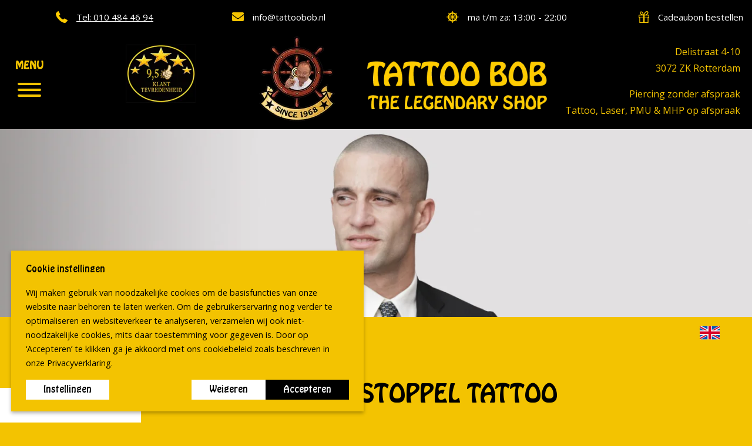

--- FILE ---
content_type: text/html; charset=UTF-8
request_url: https://www.tattoobob.nl/micro-haar-pigmentatie/galerij
body_size: 38335
content:

<!doctype html>
<html lang="nl" class="no-js">
<head>
	
		<script>window.dataLayer=window.dataLayer||[];function gtag(){window.dataLayer.push(arguments)}(function(w,d,s,l,i){w[l]=w[l]||[];w[l].push({'gtm.start':new Date().getTime(),event:'gtm.js'});gtag('consent', 'default', {"analytics_storage":"granted","ad_storage":"denied","ad_user_data":"denied","ad_personalization":"denied","functionality_storage":"granted","personalization_storage":"granted","security_storage":"granted"});var f=d.getElementsByTagName(s)[0],j=d.createElement(s),dl=l!='dataLayer'?'&l='+l:'';j.async=true;j.src='https://www.googletagmanager.com/gtm.js?id='+i+dl;f.parentNode.insertBefore(j,f);})(window,document,'script','dataLayer','GTM-WMWCVZB');</script>
		<script>

</script>
		<script>document.querySelector('html').classList.replace('no-js', 'js')</script>
		<meta http-equiv="Content-Type" content="text/html;charset=utf-8" />
		<meta name="description" content="Overzicht van verschillende voor- en na foto's van de stoppel tattoo geplaatst bij Tattoo Bob m.b.v. de micro haar pigmentatie techniek" />
		<meta name="viewport" content="width=device-width, initial-scale=1.0" />

		<link rel="apple-touch-icon" sizes="57x57" href="/images/icon/apple-icon-57x57.png" />
		<link rel="apple-touch-icon" sizes="60x60" href="/images/icon/apple-icon-60x60.png" />
		<link rel="apple-touch-icon" sizes="72x72" href="/images/icon/apple-icon-72x72.png" />
		<link rel="apple-touch-icon" sizes="76x76" href="/images/icon/apple-icon-76x76.png" />
		<link rel="apple-touch-icon" sizes="114x114" href="/images/icon/apple-icon-114x114.png" />
		<link rel="apple-touch-icon" sizes="120x120" href="/images/icon/apple-icon-120x120.png" />
		<link rel="apple-touch-icon" sizes="144x144" href="/images/icon/apple-icon-144x144.png" />
		<link rel="apple-touch-icon" sizes="152x152" href="/images/icon/apple-icon-152x152.png" />
		<link rel="apple-touch-icon" sizes="180x180" href="/images/icon/apple-icon-180x180.png" />
		<link rel="icon" type="image/png" sizes="192x192"  href="/images/icon/android-icon-192x192.png" />
		<link rel="icon" type="image/png" sizes="32x32" href="/images/icon/favicon-32x32.png" />
		<link rel="icon" type="image/png" sizes="96x96" href="/images/icon/favicon-96x96.png" />
		<link rel="icon" type="image/png" sizes="16x16" href="/images/icon/favicon-16x16.png" />
		<meta name="msapplication-TileColor" content="#ffffff" />
		<meta name="msapplication-TileImage" content="/images/icon/ms-icon-144x144.png" />
		<meta name="google-site-verification" content="smPC8o23lFnpE2YDVoJPLOFim87Wur0dDs1_1rt89jc" />
		<meta name="ahrefs-site-verification" content="5d48fd1be4314719e10f61327001076186be9f4f11e40151c147509b1594bb01" />
		<meta name="facebook-domain-verification" content="1zlwr6iel2p3qi23zy9urxq43czkob" />

		
		<link rel="manifest" href="/images/icon/manifest.json" />

		<title>Micro Haar Pigmentatie Galerij</title>

		<link rel="canonical" href="https://www.tattoobob.nl/micro-haar-pigmentatie/galerij" />
		<link rel="alternate" hreflang="x-default" href="https://www.tattoobob.nl/micro-haar-pigmentatie/galerij" />
		<link rel="alternate" hreflang="nl-nl" href="https://www.tattoobob.nl/micro-haar-pigmentatie/galerij" />
		<link rel="alternate" hreflang="nl-be" href="https://www.tattoobob.nl/micro-haar-pigmentatie/galerij" />

		<link rel="shortcut icon" href="/templates/tb17/images/favicon.ico" />

		<link class="async-preload" type="text/css" rel="preload" href="https://fonts.googleapis.com/css2?family=Open+Sans:wght@400;700&family=PT+Serif:wght@400;700&display=swap" as="style" onload="this.onload=null;this.rel='stylesheet'" />
		<link class="async-preload" type="text/css" rel="preload" href="/templates/tb17/css/fonts.css" as="style" onload="this.onload=null;this.rel='stylesheet'" />

		<noscript>
			<link type="text/css" rel="stylesheet" href="https://fonts.googleapis.com/css2?family=Open+Sans:wght@400;700&family=PT+Serif:wght@400;700&display=swap" />
			<link type="text/css" rel="stylesheet" href="/templates/tb17/css/fonts.css" />
		</noscript>

		
		
		
		

		<link class="async-preload" type="text/css" rel="preload" href="/templates/tb17/includes/fancybox/jquery.fancybox.min.css" as="style" onload="this.onload=null;this.rel='stylesheet'" />

		

		<link type="text/css" rel="stylesheet" href="/templates/tb17/css/style.css?v=20250922" />
		

		

		

		
		
			<style>
			header .topNavigation.sticky, header .bottomNavigation.sticky {
				top:0 !important;
			}
		</style>
	</head>

<body>
		<noscript><iframe src="https://www.googletagmanager.com/ns.html?id=GTM-WMWCVZB" height="0" width="0" style="display:none;visibility:hidden"></iframe></noscript>	<header data-sticky-container >
		<!-- The Modal -->
		<div id="myModal" class="modal">
			<!-- Modal content -->
			<div class="modal-content">
				<div class="modal-header">
					<span class="close">&times;</span>
					<h2>Informatie Tattoo Bob</h2>
				</div>
				<div class="modal-body">
					<p>Maandag t/m zaterdag: 13:00 - 22:00</p>
					<p>Delistraat 4-10<br>
						3072 ZK Rotterdam</p>
						<p><a  href="tel:010 484 46 94">010 484 46 94</a></p>
						<p>Piercing zonder afspraak<br>
						Tattoo, Laser, PMU &amp; MHP op afspraak</p>
						<a href="mailto:info@tattoobob.nl"><p>info@tattoobob.nl</p></a><br>
					</div>
				</div>
			</div>
			<div class="menu--wrap">
				<nav class="menu--inner">
					<div class="navLevel1">
						<ul class="menu">
<li  data-menuid="14">
									<a href="/" class="menu-link">Home</a>
								</li>
<li  data-menuid="24">
									<span class="menu-link disabled">Informatie Tattoo Bob</span><br />
									<i class="fa fa-arrow-right" aria-hidden="true"></i>
								</li>
<li  data-menuid="16">
									<span class="menu-link disabled">Tatoeage</span><br />
									<i class="fa fa-arrow-right" aria-hidden="true"></i>
								</li>
<li  data-menuid="18">
									<span class="menu-link disabled">Piercing</span><br />
									<i class="fa fa-arrow-right" aria-hidden="true"></i>
								</li>
<li  data-menuid="19">
									<span class="menu-link disabled">Permanente make-up</span><br />
									<i class="fa fa-arrow-right" aria-hidden="true"></i>
								</li>
<li  data-menuid="20">
									<span class="menu-link disabled">Tattoo verwijderen</span><br />
									<i class="fa fa-arrow-right" aria-hidden="true"></i>
								</li>
<li  class="active" data-menuid="159">
									<span class="menu-link disabled">Micro haar pigmentatie</span><br />
									<i class="fa fa-arrow-right" aria-hidden="true"></i>
								</li>
<li  data-menuid="132">
									<span class="menu-link disabled">Ontharen</span><br />
									<i class="fa fa-arrow-right" aria-hidden="true"></i>
								</li>
<li  data-menuid="142">
									<span class="menu-link disabled">Huidverbetering</span><br />
									<i class="fa fa-arrow-right" aria-hidden="true"></i>
								</li>
<li  data-menuid="74">
									<span class="menu-link disabled">Medisch</span><br />
									<i class="fa fa-arrow-right" aria-hidden="true"></i>
								</li>
<li  data-menuid="109">
									<span class="menu-link disabled">Tattoo Workshop</span><br />
									<i class="fa fa-arrow-right" aria-hidden="true"></i>
								</li>
<li  data-menuid="23">
									<a href="/contact" class="menu-link">Contact </a>
								</li>
</ul>
					</div>
					<div class="navLevel2">
						<ul class="subnavi par24">
<li ><a class="menu-link" href="/info">Informatie Tattoo Bob</a><li  >
									<a href="/info/impressie" class="menu-link">Impressie</a>
								</li>
<li  >
									<a href="/info/nieuws" class="menu-link">Nieuws | Tattoo Bob</a>
								</li>
<li  >
									<a href="/info/merchandising" class="menu-link">merchandising</a>
								</li>
<li  >
									<a href="/info/blog" class="menu-link">Blog</a>
								</li>
<li  >
									<a href="/info/het-team" class="menu-link">Het team</a>
								</li>
<li  >
									<a href="/info/onze-huidtherapeut" class="menu-link">Onze huidtherapeut</a>
								</li>
<li  >
									<a href="/info/historie" class="menu-link">Historie</a>
								</li>
<li  >
									<a href="/info/media" class="menu-link">Media galerij</a>
								</li>
<li  >
									<a href="/info/celebrities" class="menu-link">Celebrities en Media</a>
								</li>
<li  >
									<a href="/info/reviews" class="menu-link">Reviews van Tattoo Bob</a>
								</li>
<li  >
									<a href="/info/cadeaubon" class="menu-link">Cadeaubon Tattoo Bob</a>
								</li>
</ul>
<ul class="subnavi par16">
<li ><a class="menu-link" href="/tatoeage">Tatoeage</a><li  >
									<a href="/tatoeage/tattoo-voorbeelden" class="menu-link">Tattoo Voorbeelden</a>
								</li>
<li  >
									<a href="/tatoeage/robert-raptor" class="menu-link">Robert Raptor</a>
								</li>
<li  >
									<a href="/tatoeage/dec" class="menu-link">Dec</a>
								</li>
<li  >
									<a href="/tatoeage/tattoo-video-galerij" class="menu-link">Video galerij</a>
								</li>
<li  >
									<a href="/tatoeage/tattoo-ontwerpen" class="menu-link">Tattoo ontwerpen</a>
								</li>
<li  >
									<a href="/tatoeage/tattoo-cover-up" class="menu-link">Tattoo Cover up</a>
								</li>
<li  >
									<a href="/tatoeage/tattoo-plaatsen" class="menu-link">Tattoo plaatsen</a>
								</li>
<li  >
									<a href="/tatoeage/tattoo-prijzen" class="menu-link">Tattoo prijzen</a>
								</li>
<li  >
									<a href="/tatoeage/nazorg-tattoo" class="menu-link">Nazorg Tattoo</a>
								</li>
<li  >
									<a href="/tatoeage/hygiene" class="menu-link">Hygiëne</a>
								</li>
<li  >
									<a href="/tatoeage/airbrush" class="menu-link">Airbrush</a>
								</li>
<li><a href="/info/impressie" class="menu-link">Impressie</a></li><li  >
									<a href="/tatoeage/tattoo-sleeve" class="menu-link">Sleeve tattoo</a>
								</li>
<li  >
									<a href="/tatoeage/tatoeage-faq" class="menu-link">FAQ</a>
								</li>
</ul>
<ul class="subnavi par18">
<li ><a class="menu-link" href="/piercing">Piercing</a><li  >
									<a href="/piercing/body-piercing" class="menu-link">Body piercing</a>
								</li>
<li  >
									<a href="/piercing/navelpiercing" class="menu-link">Navelpiercing</a>
								</li>
<li  >
									<a href="/piercing/neuspiercing" class="menu-link">Neuspiercing</a>
								</li>
<li  >
									<a href="/piercing/tepelpiercing" class="menu-link">Tepelpiercing</a>
								</li>
<li  >
									<a href="/piercing/intiem-piercing" class="menu-link">Intiem piercing</a>
								</li>
<li  >
									<a href="/piercing/oorpiercing" class="menu-link">Oorpiercing</a>
								</li>
<li  >
									<a href="/piercing/gezichtspiercings" class="menu-link">Gezichtspiercing</a>
								</li>
<li  >
									<a href="/piercing/prijzen-piercings" class="menu-link">Prijzen</a>
								</li>
<li  >
									<a href="/piercing/piercing-nazorg" class="menu-link">Piercing nazorg</a>
								</li>
<li  >
									<a href="/piercing/behandelruimte-piercing" class="menu-link">Behandelruimte</a>
								</li>
<li  >
									<a href="/piercing/video-gallerij" class="menu-link">Video gallerij</a>
								</li>
<li  >
									<a href="/piercing/piercing-faq" class="menu-link">FAQ</a>
								</li>
</ul>
<ul class="subnavi par19">
<li ><a class="menu-link" href="/permanente-make-up">Permanente make-up</a><li  >
									<a href="/permanente-make-up/permanente-wenkbrauwen" class="menu-link">Wenkbrauwen</a>
								</li>
<li  >
									<a href="/permanente-make-up/wenkbrauwen-mannen" class="menu-link">Wenkbrauwen voor mannen</a>
								</li>
<li  >
									<a href="/permanente-make-up/onze-werkwijze-en-het-verschil" class="menu-link">Onze werkwijze en het verschil</a>
								</li>
<li  >
									<a href="/permanente-make-up/permanente-eyeliner" class="menu-link">Eyeliner</a>
								</li>
<li  >
									<a href="/permanente-make-up/permanente-lipliner" class="menu-link">Lipliner</a>
								</li>
<li  >
									<a href="/permanente-make-up/lippen-tatoeeren" class="menu-link">Full Lips</a>
								</li>
<li  >
									<a href="/permanente-make-up/videogallery-permanente-make-up" class="menu-link">Video galerij</a>
								</li>
<li  >
									<a href="/permanente-make-up/behandeling" class="menu-link">Behandeling</a>
								</li>
<li  >
									<a href="/permanente-make-up/pmu-behandelkamers" class="menu-link">Behandelkamers</a>
								</li>
<li  >
									<a href="/permanente-make-up/permanente-make-up-nazorg" class="menu-link">Nazorg</a>
								</li>
<li  >
									<a href="/permanente-make-up/ervaringen" class="menu-link">Ervaringen</a>
								</li>
<li  >
									<a href="/permanente-make-up/prijzen-permanente-make-up" class="menu-link">Prijzen</a>
								</li>
<li  >
									<a href="/permanente-make-up/permanente-make-up-faq" class="menu-link">FAQ</a>
								</li>
<li><a href="https://www.tbmedical.nl/permanente-make-up-afspraak" target="_blank" rel="noopener" class="whiteBTN">Online afspraak</a></ul>
<ul class="subnavi par20">
<li ><a class="menu-link" href="/tattoo-verwijderen">Tattoo verwijderen</a><li  >
									<a href="/tattoo-verwijderen/behandeling-laseren" class="menu-link">Tattoo verwijderen behandeling</a>
								</li>
<li  >
									<a href="/tattoo-verwijderen/behandelruimte-tattoo-verwijderen" class="menu-link">Behandelruimte</a>
								</li>
<li  >
									<a href="/tattoo-verwijderen/resultaten-tattoo-verwijderen" class="menu-link">Resultaten</a>
								</li>
<li  >
									<a href="/tattoo-verwijderen/risico-en-nazorg" class="menu-link">Risico blaren en nazorg</a>
								</li>
<li  >
									<a href="/tattoo-verwijderen/kosten-tattoo-verwijderen" class="menu-link">Kosten</a>
								</li>
<li  >
									<a href="/tattoo-verwijderen/videos" class="menu-link">Video's</a>
								</li>
<li  >
									<a href="/tattoo-verwijderen/historie-tattoo-verwijderen" class="menu-link">Historie</a>
								</li>
<li  >
									<a href="/tattoo-verwijderen/in-de-media" class="menu-link">In de media</a>
								</li>
<li  >
									<a href="/tattoo-verwijderen/faq-tattoo-verwijderen" class="menu-link">FAQ</a>
								</li>
<li><a href="https://www.tbmedical.nl/permanente-make-up-afspraak" target="_blank" rel="noopener" class="whiteBTN">Online afspraak</a></ul>
<ul class="subnavi par159">
<li ><a class="menu-link" href="/micro-haar-pigmentatie">Micro haar pigmentatie</a><li  >
									<a href="/micro-haar-pigmentatie/techniek" class="menu-link">Micro haar pigmentatie techniek</a>
								</li>
<li  >
									<a href="/micro-haar-pigmentatie/mhp-behandeling" class="menu-link">Micro haar pigmentatie behandeling</a>
								</li>
<li  >
									<a href="/micro-haar-pigmentatie/baard-pigmentatie" class="menu-link">Baard pigmentatie</a>
								</li>
<li  >
									<a href="/micro-haar-pigmentatie/micro-haar-pigmentatie-kosten" class="menu-link">Micro haar pigmentatie kosten</a>
								</li>
<li  >
									<a href="/micro-haar-pigmentatie/mhp-behandelkamers" class="menu-link">Behandelkamers</a>
								</li>
<li  class="active" >
									<a href="/micro-haar-pigmentatie/galerij" class="menu-link">Galerij</a>
								</li>
<li  >
									<a href="/micro-haar-pigmentatie/video-galerij" class="menu-link">Video galerij</a>
								</li>
<li  >
									<a href="/micro-haar-pigmentatie/afro-stoppel" class="menu-link">Afro stoppel tattoo</a>
								</li>
<li  >
									<a href="/micro-haar-pigmentatie/haartransplantatie-vs-mhp" class="menu-link">Haartransplantatie versus MHP</a>
								</li>
<li  >
									<a href="/micro-haar-pigmentatie/arabic-stoppel" class="menu-link">Arabic stoppel</a>
								</li>
<li  >
									<a href="/micro-haar-pigmentatie/micro-haar-pigmentatie-vrouwen" class="menu-link">Micro haar pigmentatie vrouwen</a>
								</li>
<li  >
									<a href="/micro-haar-pigmentatie/alopecia" class="menu-link">Alopecia</a>
								</li>
<li  >
									<a href="/micro-haar-pigmentatie/scalp-pigmentatie" class="menu-link">Scalp pigmentatie lang haar</a>
								</li>
<li  >
									<a href="/micro-haar-pigmentatie/stoppeltattoo" class="menu-link">Stoppeltattoo </a>
								</li>
<li  >
									<a href="/micro-haar-pigmentatie/stoppeldokter" class="menu-link">Stoppeldokter</a>
								</li>
<li  >
									<a href="/micro-haar-pigmentatie/mhp-nabehandeling" class="menu-link">Micro haar pigmentatie nabehandeling</a>
								</li>
<li  >
									<a href="/micro-haar-pigmentatie/mhp-nazorg" class="menu-link">Micro haar pigmentatie nazorg</a>
								</li>
<li  >
									<a href="/micro-haar-pigmentatie/micro-haar-pigmentatie-ervaringen" class="menu-link">Micro haar pigmentatie ervaringen</a>
								</li>
<li  >
									<a href="/micro-haar-pigmentatie/mhp-faq" class="menu-link">FAQ</a>
								</li>
</ul>
<ul class="subnavi par132">
<li ><a class="menu-link" href="/laser-ontharen">Ontharen</a><li  >
									<a href="/laser-ontharen/laserontharing-behandeling" class="menu-link">Laserontharing behandeling</a>
								</li>
<li  >
									<a href="/laser-ontharen/laserontharing-prijzen" class="menu-link">Laserontharing prijzen</a>
								</li>
<li  >
									<a href="/laser-ontharen/wie-zijn-wij" class="menu-link">Wie zijn wij</a>
								</li>
<li  >
									<a href="/laser-ontharen/behandelkamers" class="menu-link">Behandelkamers</a>
								</li>
<li  >
									<a href="/laser-ontharen/faq" class="menu-link">FAQ</a>
								</li>
</ul>
<ul class="subnavi par142">
<li ><a class="menu-link" href="/huidverbetering">Huidverbetering</a><li  >
									<a href="/huidverbetering/huidverjonging" class="menu-link">Huidverjonging</a>
								</li>
<li  >
									<a href="/huidverbetering/pigmentvlekken" class="menu-link">Pigmentvlekken</a>
								</li>
<li  >
									<a href="/huidverbetering/adertjes-couperose-roodheid" class="menu-link">Adertjes / Couperose / Roodheid</a>
								</li>
<li  >
									<a href="/huidverbetering/acne-hidradenitis-suppurativa-littekens" class="menu-link">Actieve acne / Hidradenitis Suppurativa / Littekens</a>
								</li>
<li  >
									<a href="/huidverbetering/fibromen-wratjes-dermatosis-papulosa" class="menu-link">Fibromen / Wratjes / Dermatosis Papulosa</a>
								</li>
<li  >
									<a href="/huidverbetering/huidverbetering-behandelkamers" class="menu-link">Behandelkamers</a>
								</li>
<li  >
									<a href="/huidverbetering/huidverbetering-prijzen" class="menu-link">Prijzen</a>
								</li>
<li  >
									<a href="/huidverbetering/huidverbetering-faq" class="menu-link">FAQ</a>
								</li>
</ul>
<ul class="subnavi par74">
<li ><a class="menu-link" href="/medische-tatoeage">Medisch</a><li  >
									<a href="/medische-tatoeage/wat-is-tb-medical" class="menu-link">Wat is TB Medical</a>
								</li>
<li  >
									<a href="/medische-tatoeage/dermatografie" class="menu-link">Dermatografie</a>
								</li>
<li  >
									<a href="/medische-tatoeage/tepelreconstructie" class="menu-link">Tepelreconstructie</a>
								</li>
<li  >
									<a href="/medische-tatoeage/tb-medical-behandelkamers" class="menu-link">TB Medical behandelkamers</a>
								</li>
<li  >
									<a href="/medische-tatoeage/tepeltattoo" class="menu-link">Informatie tepeltatoeage</a>
								</li>
<li  >
									<a href="/medische-tatoeage/tepeltatoeage-behandeling" class="menu-link">Behandeling tepeltatoeage</a>
								</li>
<li  >
									<a href="/medische-tatoeage/tepeltatoeage" class="menu-link">Nazorg tepeltatoeage</a>
								</li>
<li  >
									<a href="/medische-tatoeage/tepeltatoeage-voorbeelden" class="menu-link">Galerij tepeltatoeage</a>
								</li>
</ul>
<ul class="subnavi par109">
<li ><a class="menu-link" href="/tattoo-workshop">Tattoo Workshop</a><li  >
									<a href="/tattoo-workshop/tattoo-prank" class="menu-link">Tattoo Prank bij Tattoo Bob</a>
								</li>
<li  >
									<a href="/tattoo-workshop/videogallery" class="menu-link">Video gallery</a>
								</li>
</ul>
					</div>
				</nav>
				<button class="hamburger hamburger--spin nav-btn nav-btn_close nav-bottom is-active" id="nav-close-btn" type="button">
					<span class="hamburger-box">
						<span class="hamburger-inner"></span>
					</span>
				</button>
			</div>
			<div class="topNavigation" data-sticky data-margin-top="0">
				<div class="row">
					<div class="columns hide-for-large small-3">
						<div class="navIcon mobileNav">
							<button class="hamburger hamburger--spin nav-btn nav-btn_open nav-menu" type="button">
								<span class="hamburger-box">
									<span class="hamburger-inner"></span>
								</span>
							</button>
						</div>
					</div>
					<div class="infoBlock columns medium-3 small-3 medium-push-0 small-push-1">
						<button id="myBtn"><i class="fa fa-info-circle" aria-hidden="true"></i></button>
					</div>
					<div class="phoneBlock columns medium-3 small-3 medium-push-0 small-push-1">
						<a href="tel:0104844694">
							<img class="icon" src="/templates/tb17/images/icons/bob_telefoon_01.png" width="20" height="20" loading="lazy" alt="Tattoo bob telefoon icon" />
							<p style="text-decoration:underline;">Tel: 010 484 46 94</p>
						</a>
					</div>
					<div class="columns large-3 medium-push-1 hide-for-medium-only hide-for-small-only">
						<i class="fa fa-envelope icon fa-2x" aria-hidden="true"></i>
						<a href="mailto:info@tattoobob.nl" style="color:#fff;">
							<p class="afspraak">info@tattoobob.nl</p>
						</a>
					</div>
					<div class="openingBlock columns large-3 hide-for-medium-only hide-for-small-only">
						<div class="opening">
							<img class="icon" src="/templates/tb17/images/icons/bob_roer_01.png" width="21" height="20" loading="lazy" alt="Tattoo bob roer icon" />
							<p>ma t/m za: 13:00 - 22:00</p>
						</div>
					</div>
					<div class="cadeauBlockHeader columns large-3 hide-for-medium-only hide-for-small-only">
						<a style="color: #fff;" href="/info/cadeaubon">
							<div class="opening">
								<img class="icon" src="/templates/tb17/images/icons/bob_cadeau_01-yellow.png" width="18" height="20" loading="lazy" alt="Tattoo bob cadeau icon geel" />
								<p>Cadeaubon bestellen</p>
							</div>
						</a>
					</div>
					<div class="cadeauBlock columns medium-3 small-3 medium-push-0">
						<a href="/info/cadeaubon" class="cadeauBTN">
							<img class="logo" src="/templates/tb17/images/icons/bob_cadeau_01.png" width="18" height="20" loading="lazy" alt="Tattoo bob telefoon icon" />
						</a>
					</div>
				</div>
			</div>
			<div class="bottomNavigation moveIt" data-sticky data-top-anchor="50">
				<div class="expanded row">
					<div class="navBlock hide-for-small">
						<div class="navIcon moveIt desktopNav">
							<p class="menu">Menu</p>
							<button class="hamburger hamburger--spin nav-btn nav-btn_open" type="button">
								<span class="hamburger-box">
									<span class="hamburger-inner"></span>
								</span>
							</button>
						</div>
					</div>
					<div class="logoBlock moveIt">
						<picture>
							<source srcset="/templates/tb17/images/icons/thumbs-up-5-sterren.webp" type="image/webp" />
							<img class="thumb logoStars" src="/templates/tb17/images/icons/thumbs-up-5-sterren.jpg" width="140" height="116" loading="lazy" alt="Tattoo Bob klant tevredenheid">
						</picture>
						<a href="/">
							<picture>
								<source srcset="/templates/tb17/images/logo_tattoobob.webp" type="image/webp" />
								<img class="logo moveIt" src="/templates/tb17/images/logo_tattoobob.png" width="500" height="151" alt="Logo Tattoo Bob">
							</picture>
						</a>
						<picture>
							<source srcset="/templates/tb17/images/icons/thumbs-up-5-sterren.webp" type="image/webp" />
							<img class="logoStarsMob" src="/templates/tb17/images/icons/thumbs-up-5-sterren.jpg" width="130" height="107" loading="lazy" alt="Tattoo Bob klant tevredenheid" />
						</picture>
					</div>
					<div class="headerAdres">
						<p><a href="https://goo.gl/maps/WNoM8YV7Pmp" target="_blank" style="color:#f3c301!important; text-decoration: none;">Delistraat 4-10<br>
							3072 ZK Rotterdam</a></p>
							<p>Piercing zonder afspraak<br>
							Tattoo, Laser, PMU &amp; MHP op afspraak</p>
					</div>
				</div>
			</div>
		</header>
	
		<section class="headerSmall" id="section0">
		<picture><source media="(min-width:1400px)" srcset="/cms/mhp/headers/MHP-gallery-header.jpg?w=1920&s=b8480f120af92fea08b473256001dffd" />
<source media="(min-width:1000px)" srcset="/cms/mhp/headers/MHP-gallery-header.jpg?w=1399&s=abf7986a32152ea7ab75e3dba664d4ff" />
<source media="(min-width:640px)" srcset="/cms/mhp/headers/MHP-gallery-header.jpg?w=999&s=1cc17fb4eb3a5166c4f32932c6af2314" />
<source media="(min-width:0px)" srcset="/cms/mhp/headers/MHP-gallery-header.jpg?w=650&s=7aa966fe551da9f05efe2bd78d5c2a52" />
<img src="/cms/mhp/headers/MHP-gallery-header.jpg?s=638e8369245c757940804e3988e63707" loading="eager" width="1920" height="480" alt="" class="headerSmallImage" />
</picture>	</section>

	<div class="breadcrumbsSection">
		<div class="row flex-row flex-row-middle">
			<div class="columns small-9">
				
<div class="module ">
	<div class="crumbs">
		<ul itemscope itemtype="https://schema.org/BreadcrumbList">
			<li itemprop="itemListElement" itemscope itemtype="https://schema.org/ListItem">
				<a itemprop="item" href="https://www.tattoobob.nl/">
					<span itemprop="name">Home</span>
				</a>
				<meta itemprop="position" content="0" />
			</li>

							<li itemprop="itemListElement" itemscope itemtype="https://schema.org/ListItem" >
											<a itemprop="item" href="https://www.tattoobob.nl/micro-haar-pigmentatie">
											<span itemprop="name">Micro haar pigmentatie</span>
											</a>
										<meta itemprop="position" content="1" />
				</li>
							<li itemprop="itemListElement" itemscope itemtype="https://schema.org/ListItem" class="active">
											<span itemprop="name">Galerij</span>
										<meta itemprop="position" content="2" />
				</li>
					</ul>
	</div>
</div>			</div>
			<div class="columns small-3 text-right">
									<a href="https://www.microhairpigmentationcenter.com/gallery" target="_blank" rel="noopener">
						<img src="/images/flags/EN.svg" loading="lazy" width="34" height="34" alt="English translation" />
					</a>
							</div>
		</div>
	</div>
<section class="normal-section" id="section1">
	<div class=" row">
		<div class="columns large-12 medium-12 small-12 col1-style">
			<h1 style="text-align: center;">MHP GALERIJ - STOPPEL TATTOO</h1>
<p style="text-align: center;">U wordt geholpen in &eacute;&eacute;n van onze privacy behandelkamers.</p>
<p style="text-align: center;">MHP, ook wel bekend als<span>&nbsp;</span><strong>Micro Hair Pigmentation</strong>, is een nieuwe techniek waarbij een tatoeage wordt geplaatst in de vorm van stoppels. Deze tatoeage is ook wel bekend als de<span>&nbsp;</span><a href="/micro-haar-pigmentatie/stoppeltattoo">stoppel tattoo</a>.&nbsp;Met een speciaal ontwikkelde techniek worden er met ultra fijne naalden stoppels op de hoofdhuid getatoe&euml;erd. De stoppels zijn niet van echt te onderscheiden en iedereen zal dan ook versteld staan van het resultaat. Hieronder vindt u een overzicht van diverse stoppel tattoos geplaatst door Tattoo Bob medical Rotterdam. Iedere<span>&nbsp;</span><strong>stoppel tattoo</strong><span>&nbsp;</span>wordt geplaatst met onze eigen speciale<span>&nbsp;</span><a title="MHP techniek" href="/micro-haar-pigmentatie/techniek">techniek</a>&nbsp;en hiervoor ontwikkelde apparatuur. <strong>Let op: Tattoo bob medical is het enige adres in Europa die levenslange garantie geeft op de haar pigmentatie / stoppeltattoo</strong></p>
<p style="text-align: center;"><strong>De behandeling wordt uitgevoerd in de cosmetische priv&eacute; kliniek "<a href="https://www.tbmedical.nl/">TB medical</a>" direct naast Tattoo Bob Medical.</strong></p>		</div>
	</div>
</section><style>@media (min-width:0px) and (max-width:359.999px){html:not(.no-js) #section2.loaded,html.no-js #section2{background-image:url('/cms/mhp/tattoobob-stoppel-tattoo_zwart.jpg?w=359&s=47fe8bc2597f516b9c53f422eaacf78c')}}@media (min-width:360px) and (max-width:499.999px){html:not(.no-js) #section2.loaded,html.no-js #section2{background-image:url('/cms/mhp/tattoobob-stoppel-tattoo_zwart.jpg?w=499&s=e11c42321ad95f72fe593c51e2a4f0e3')}}@media (min-width:500px) and (max-width:639.999px){html:not(.no-js) #section2.loaded,html.no-js #section2{background-image:url('/cms/mhp/tattoobob-stoppel-tattoo_zwart.jpg?w=639&s=e4086e22d93150c024f8718bd190ab6a')}}@media (min-width:640px) and (max-width:999.999px){html:not(.no-js) #section2.loaded,html.no-js #section2{background-image:url('/cms/mhp/tattoobob-stoppel-tattoo_zwart.jpg?w=999&s=4f6ce04c5b0251902ed3aa5cf11a0bdb')}}@media (min-width:1000px) and (max-width:1399.999px){html:not(.no-js) #section2.loaded,html.no-js #section2{background-image:url('/cms/mhp/tattoobob-stoppel-tattoo_zwart.jpg?w=1399&s=d1a3fe3bae748efc32d612dd888afe2b')}}@media (min-width:1400px){html:not(.no-js) #section2.loaded,html.no-js #section2{background-image:url('/cms/mhp/tattoobob-stoppel-tattoo_zwart.jpg?w=1920&s=caaf46800346194f775b81fb929d4693')}}</style><section class="normal-section galleryBig" id="section2">
	<div class="row">
		<div class="columns">
					</div>
		<div class="columns">
			<section class="lightBox albmid2183">
				<div class="row galleryRow">
					
										<a class="columns small-6 medium-4 galleryImg" data-fancybox="gallery" href="/cms/gallery/mhp-galerij-van-tattoo-bob/Michael-Final-2-kopie.jpg">
											<img src="/cms/gallery/mhp-galerij-van-tattoo-bob/thumb/Michael-Final-2-kopie.jpg" loading="lazy" alt="Michael-Final-2-kopie.jpg" title="" />
										</a>
										<a class="columns small-6 medium-4 galleryImg" data-fancybox="gallery" href="/cms/gallery/mhp-galerij-van-tattoo-bob/voor-en-na-foto-MHP-19-4-25-site.jpg">
											<img src="/cms/gallery/mhp-galerij-van-tattoo-bob/thumb/voor-en-na-foto-MHP-19-4-25-site.jpg" loading="lazy" alt="voor-en-na-foto-MHP-19-4-25-site.jpg" title="" />
										</a>
										<a class="columns small-6 medium-4 galleryImg" data-fancybox="gallery" href="/cms/gallery/mhp-galerij-van-tattoo-bob/mhp-scalp-16-4.jpg">
											<img src="/cms/gallery/mhp-galerij-van-tattoo-bob/thumb/mhp-scalp-16-4.jpg" loading="lazy" alt="mhp-scalp-16-4.jpg" title="" />
										</a>
										<a class="columns small-6 medium-4 galleryImg" data-fancybox="gallery" href="/cms/gallery/mhp-galerij-van-tattoo-bob/mhp-tattoo-16-4.jpg">
											<img src="/cms/gallery/mhp-galerij-van-tattoo-bob/thumb/mhp-tattoo-16-4.jpg" loading="lazy" alt="mhp-tattoo-16-4.jpg" title="" />
										</a>
										<a class="columns small-6 medium-4 galleryImg" data-fancybox="gallery" href="/cms/gallery/mhp-galerij-van-tattoo-bob/v_34_mike2.jpg">
											<img src="/cms/gallery/mhp-galerij-van-tattoo-bob/thumb/v_34_mike2.jpg" loading="lazy" alt="voor en na de behandeling MHP met een zachte haarlijn super realistisch" title="voor en na de behandeling MHP met een zachte haarlijn super realistisch" />
										</a>
										<a class="columns small-6 medium-4 galleryImg" data-fancybox="gallery" href="/cms/gallery/mhp-galerij-van-tattoo-bob/mhp-tattoo-3-4.jpg">
											<img src="/cms/gallery/mhp-galerij-van-tattoo-bob/thumb/mhp-tattoo-3-4.jpg" loading="lazy" alt="mhp-tattoo-3-4.jpg" title="" />
										</a>
										<a class="columns small-6 medium-4 galleryImg" data-fancybox="gallery" href="/cms/gallery/mhp-galerij-van-tattoo-bob/v_65_stoppeltattoomhp-22-7.jpg">
											<img src="/cms/gallery/mhp-galerij-van-tattoo-bob/thumb/v_65_stoppeltattoomhp-22-7.jpg" loading="lazy" alt="micro haar pigmentatie is de oplossing tegen kaalheid of dun haar" title="micro haar pigmentatie is de oplossing tegen kaalheid of dun haar" />
										</a>
										<a class="columns small-6 medium-4 galleryImg" data-fancybox="gallery" href="/cms/gallery/mhp-galerij-van-tattoo-bob/v_66_ultra-soft-mhp-22-7.jpg">
											<img src="/cms/gallery/mhp-galerij-van-tattoo-bob/thumb/v_66_ultra-soft-mhp-22-7.jpg" loading="lazy" alt="ultra soft microhaarpigmentatie" title="ultra soft microhaarpigmentatie" />
										</a>
										<a class="columns small-6 medium-4 galleryImg" data-fancybox="gallery" href="/cms/gallery/mhp-galerij-van-tattoo-bob/MHP RESULTAAT 3-8.jpg">
											<img src="/cms/gallery/mhp-galerij-van-tattoo-bob/thumb/MHP%20RESULTAAT%203-8.jpg" loading="lazy" alt="MHP RESULTAAT 3-8.jpg" title="" />
										</a>
										<a class="columns small-6 medium-4 galleryImg" data-fancybox="gallery" href="/cms/gallery/mhp-galerij-van-tattoo-bob/mhp-zachte-haarlijn-23-7-25.jpg">
											<img src="/cms/gallery/mhp-galerij-van-tattoo-bob/thumb/mhp-zachte-haarlijn-23-7-25.jpg" loading="lazy" alt="mhp-zachte-haarlijn-23-7-25.jpg" title="" />
										</a>
										<a class="columns small-6 medium-4 galleryImg" data-fancybox="gallery" href="/cms/gallery/mhp-galerij-van-tattoo-bob/v_44_haartattoo-17-8.jpg">
											<img src="/cms/gallery/mhp-galerij-van-tattoo-bob/thumb/v_44_haartattoo-17-8.jpg" loading="lazy" alt="haartatoeage bij mannen" title="haartatoeage bij mannen" />
										</a>
										<a class="columns small-6 medium-4 galleryImg" data-fancybox="gallery" href="/cms/gallery/mhp-galerij-van-tattoo-bob/v_30_mhp-tattoo-15-4.jpg">
											<img src="/cms/gallery/mhp-galerij-van-tattoo-bob/thumb/v_30_mhp-tattoo-15-4.jpg" loading="lazy" alt="scalp pigmentatie haarpigmentatie" title="scalp pigmentatie haarpigmentatie" />
										</a>
										<a class="columns small-6 medium-4 galleryImg" data-fancybox="gallery" href="/cms/gallery/mhp-galerij-van-tattoo-bob/mhp-geheel-nieuw-4.jpg">
											<img src="/cms/gallery/mhp-galerij-van-tattoo-bob/thumb/mhp-geheel-nieuw-4.jpg" loading="lazy" alt="mhp-geheel-nieuw-4.jpg" title="" />
										</a>
										<a class="columns small-6 medium-4 galleryImg" data-fancybox="gallery" href="/cms/gallery/mhp-galerij-van-tattoo-bob/mhp-geheel-nieuw-50-50.jpg">
											<img src="/cms/gallery/mhp-galerij-van-tattoo-bob/thumb/mhp-geheel-nieuw-50-50.jpg" loading="lazy" alt="mhp-geheel-nieuw-50-50.jpg" title="" />
										</a>
										<a class="columns small-6 medium-4 galleryImg" data-fancybox="gallery" href="/cms/gallery/mhp-galerij-van-tattoo-bob/mhp-geheel-nieuw-3.jpg">
											<img src="/cms/gallery/mhp-galerij-van-tattoo-bob/thumb/mhp-geheel-nieuw-3.jpg" loading="lazy" alt="mhp-geheel-nieuw-3.jpg" title="" />
										</a>
										<a class="columns small-6 medium-4 galleryImg" data-fancybox="gallery" href="/cms/gallery/mhp-galerij-van-tattoo-bob/mhp-27-9.jpg">
											<img src="/cms/gallery/mhp-galerij-van-tattoo-bob/thumb/mhp-27-9.jpg" loading="lazy" alt="mhp-27-9.jpg" title="" />
										</a>
										<a class="columns small-6 medium-4 galleryImg" data-fancybox="gallery" href="/cms/gallery/mhp-galerij-van-tattoo-bob/voor-en-na-13-3-25-1.jpg">
											<img src="/cms/gallery/mhp-galerij-van-tattoo-bob/thumb/voor-en-na-13-3-25-1.jpg" loading="lazy" alt="voor-en-na-13-3-25-1.jpg" title="" />
										</a>
										<a class="columns small-6 medium-4 galleryImg" data-fancybox="gallery" href="/cms/gallery/mhp-galerij-van-tattoo-bob/voor-en-na-13-3-25-2.jpg">
											<img src="/cms/gallery/mhp-galerij-van-tattoo-bob/thumb/voor-en-na-13-3-25-2.jpg" loading="lazy" alt="voor-en-na-13-3-25-2.jpg" title="" />
										</a>
										<a class="columns small-6 medium-4 galleryImg" data-fancybox="gallery" href="/cms/gallery/mhp-galerij-van-tattoo-bob/mhp-resutaat-29-1-25-2.jpg">
											<img src="/cms/gallery/mhp-galerij-van-tattoo-bob/thumb/mhp-resutaat-29-1-25-2.jpg" loading="lazy" alt="mhp-resutaat-29-1-25-2.jpg" title="" />
										</a>
										<a class="columns small-6 medium-4 galleryImg" data-fancybox="gallery" href="/cms/gallery/mhp-galerij-van-tattoo-bob/mhp-resutaat-29-1-25-1.jpg">
											<img src="/cms/gallery/mhp-galerij-van-tattoo-bob/thumb/mhp-resutaat-29-1-25-1.jpg" loading="lazy" alt="mhp-resutaat-29-1-25-1.jpg" title="" />
										</a>
										<a class="columns small-6 medium-4 galleryImg" data-fancybox="gallery" href="/cms/gallery/mhp-galerij-van-tattoo-bob/voor-en-na-MHP-4-4-25.jpg">
											<img src="/cms/gallery/mhp-galerij-van-tattoo-bob/thumb/voor-en-na-MHP-4-4-25.jpg" loading="lazy" alt="voor-en-na-MHP-4-4-25.jpg" title="" />
										</a>
										<a class="columns small-6 medium-4 galleryImg" data-fancybox="gallery" href="/cms/gallery/mhp-galerij-van-tattoo-bob/voor-en-na-13-3-25-3.jpg">
											<img src="/cms/gallery/mhp-galerij-van-tattoo-bob/thumb/voor-en-na-13-3-25-3.jpg" loading="lazy" alt="voor-en-na-13-3-25-3.jpg" title="" />
										</a>
										<a class="columns small-6 medium-4 galleryImg" data-fancybox="gallery" href="/cms/gallery/mhp-galerij-van-tattoo-bob/voor-en-na-13-3-25-4.jpg">
											<img src="/cms/gallery/mhp-galerij-van-tattoo-bob/thumb/voor-en-na-13-3-25-4.jpg" loading="lazy" alt="voor-en-na-13-3-25-4.jpg" title="" />
										</a>
										<a class="columns small-6 medium-4 galleryImg" data-fancybox="gallery" href="/cms/gallery/mhp-galerij-van-tattoo-bob/gehele-hoofd-mhp-2.jpg">
											<img src="/cms/gallery/mhp-galerij-van-tattoo-bob/thumb/gehele-hoofd-mhp-2.jpg" loading="lazy" alt="gehele-hoofd-mhp-2.jpg" title="" />
										</a>
										<a class="columns small-6 medium-4 galleryImg" data-fancybox="gallery" href="/cms/gallery/mhp-galerij-van-tattoo-bob/gehele-hoofd-mhp-3.jpg">
											<img src="/cms/gallery/mhp-galerij-van-tattoo-bob/thumb/gehele-hoofd-mhp-3.jpg" loading="lazy" alt="gehele-hoofd-mhp-3.jpg" title="" />
										</a>
										<a class="columns small-6 medium-4 galleryImg" data-fancybox="gallery" href="/cms/gallery/mhp-galerij-van-tattoo-bob/gehele-hoofd-mhp-1.jpg">
											<img src="/cms/gallery/mhp-galerij-van-tattoo-bob/thumb/gehele-hoofd-mhp-1.jpg" loading="lazy" alt="gehele-hoofd-mhp-1.jpg" title="" />
										</a>
										<a class="columns small-6 medium-4 galleryImg" data-fancybox="gallery" href="/cms/gallery/mhp-galerij-van-tattoo-bob/mhp-lang-haar-site-3-7-25.jpg">
											<img src="/cms/gallery/mhp-galerij-van-tattoo-bob/thumb/mhp-lang-haar-site-3-7-25.jpg" loading="lazy" alt="mhp-lang-haar-site-3-7-25.jpg" title="" />
										</a>
										<a class="columns small-6 medium-4 galleryImg" data-fancybox="gallery" href="/cms/gallery/mhp-galerij-van-tattoo-bob/voor-en-na-man-15-3-25-2.jpg">
											<img src="/cms/gallery/mhp-galerij-van-tattoo-bob/thumb/voor-en-na-man-15-3-25-2.jpg" loading="lazy" alt="voor-en-na-man-15-3-25-2.jpg" title="" />
										</a>
										<a class="columns small-6 medium-4 galleryImg" data-fancybox="gallery" href="/cms/gallery/mhp-galerij-van-tattoo-bob/mhp-11-2.jpg">
											<img src="/cms/gallery/mhp-galerij-van-tattoo-bob/thumb/mhp-11-2.jpg" loading="lazy" alt="mhp-11-2.jpg" title="" />
										</a>
										<a class="columns small-6 medium-4 galleryImg" data-fancybox="gallery" href="/cms/gallery/mhp-galerij-van-tattoo-bob/v_35_AFSPRAAK-micro-haar-pigmentatie.jpg">
											<img src="/cms/gallery/mhp-galerij-van-tattoo-bob/thumb/v_35_AFSPRAAK-micro-haar-pigmentatie.jpg" loading="lazy" alt="zachte haarlijn met micro haar pigmentatie super realistisch" title="zachte haarlijn met micro haar pigmentatie super realistisch" />
										</a>
										<a class="columns small-6 medium-4 galleryImg" data-fancybox="gallery" href="/cms/gallery/mhp-galerij-van-tattoo-bob/v_36_mhp-pigmentatie-6-1.jpg">
											<img src="/cms/gallery/mhp-galerij-van-tattoo-bob/thumb/v_36_mhp-pigmentatie-6-1.jpg" loading="lazy" alt="haartattoo ook wel microhaarpigmentatie" title="haartattoo ook wel microhaarpigmentatie" />
										</a>
										<a class="columns small-6 medium-4 galleryImg" data-fancybox="gallery" href="/cms/gallery/mhp-galerij-van-tattoo-bob/v_37_MichaelTattooBob-haar-pigmentatie.jpg">
											<img src="/cms/gallery/mhp-galerij-van-tattoo-bob/thumb/v_37_MichaelTattooBob-haar-pigmentatie.jpg" loading="lazy" alt="haartattoo bij tattoo bob" title="haartattoo bij tattoo bob" />
										</a>
										<a class="columns small-6 medium-4 galleryImg" data-fancybox="gallery" href="/cms/gallery/mhp-galerij-van-tattoo-bob/mhp-25-3.jpg">
											<img src="/cms/gallery/mhp-galerij-van-tattoo-bob/thumb/mhp-25-3.jpg" loading="lazy" alt="mhp-25-3.jpg" title="" />
										</a>
										<a class="columns small-6 medium-4 galleryImg" data-fancybox="gallery" href="/cms/gallery/mhp-galerij-van-tattoo-bob/voor-en-na-MHP-27-10-25-2.jpg">
											<img src="/cms/gallery/mhp-galerij-van-tattoo-bob/thumb/voor-en-na-MHP-27-10-25-2.jpg" loading="lazy" alt="voor-en-na-MHP-27-10-25-2.jpg" title="" />
										</a>
										<a class="columns small-6 medium-4 galleryImg" data-fancybox="gallery" href="/cms/gallery/mhp-galerij-van-tattoo-bob/Nieuw-en-zelfverzekerd-mhp-1.jpg">
											<img src="/cms/gallery/mhp-galerij-van-tattoo-bob/thumb/Nieuw-en-zelfverzekerd-mhp-1.jpg" loading="lazy" alt="Nieuw-en-zelfverzekerd-mhp-1.jpg" title="" />
										</a>
										<a class="columns small-6 medium-4 galleryImg" data-fancybox="gallery" href="/cms/gallery/mhp-galerij-van-tattoo-bob/duo-foto-H-11-11-24-3.jpg">
											<img src="/cms/gallery/mhp-galerij-van-tattoo-bob/thumb/duo-foto-H-11-11-24-3.jpg" loading="lazy" alt="duo-foto-H-11-11-24-3.jpg" title="" />
										</a>
										<a class="columns small-6 medium-4 galleryImg" data-fancybox="gallery" href="/cms/gallery/mhp-galerij-van-tattoo-bob/duo-foto-H-11-11-24-1.jpg">
											<img src="/cms/gallery/mhp-galerij-van-tattoo-bob/thumb/duo-foto-H-11-11-24-1.jpg" loading="lazy" alt="duo-foto-H-11-11-24-1.jpg" title="" />
										</a>
										<a class="columns small-6 medium-4 galleryImg" data-fancybox="gallery" href="/cms/gallery/mhp-galerij-van-tattoo-bob/duo-foto-H-11-11-24-2.jpg">
											<img src="/cms/gallery/mhp-galerij-van-tattoo-bob/thumb/duo-foto-H-11-11-24-2.jpg" loading="lazy" alt="duo-foto-H-11-11-24-2.jpg" title="" />
										</a>
										<a class="columns small-6 medium-4 galleryImg" data-fancybox="gallery" href="/cms/gallery/mhp-galerij-van-tattoo-bob/haarlijn-mhp-17-12.jpg">
											<img src="/cms/gallery/mhp-galerij-van-tattoo-bob/thumb/haarlijn-mhp-17-12.jpg" loading="lazy" alt="haarlijn-mhp-17-12.jpg" title="" />
										</a>
										<a class="columns small-6 medium-4 galleryImg" data-fancybox="gallery" href="/cms/gallery/mhp-galerij-van-tattoo-bob/haarlijn-17-12.jpg">
											<img src="/cms/gallery/mhp-galerij-van-tattoo-bob/thumb/haarlijn-17-12.jpg" loading="lazy" alt="haarlijn-17-12.jpg" title="" />
										</a>
										<a class="columns small-6 medium-4 galleryImg" data-fancybox="gallery" href="/cms/gallery/mhp-galerij-van-tattoo-bob/haarlijn-mhp-smp-17-12.jpg">
											<img src="/cms/gallery/mhp-galerij-van-tattoo-bob/thumb/haarlijn-mhp-smp-17-12.jpg" loading="lazy" alt="haarlijn-mhp-smp-17-12.jpg" title="" />
										</a>
										<a class="columns small-6 medium-4 galleryImg" data-fancybox="gallery" href="/cms/gallery/mhp-galerij-van-tattoo-bob/voor-en-na-mhp-3-11-25-1.jpg">
											<img src="/cms/gallery/mhp-galerij-van-tattoo-bob/thumb/voor-en-na-mhp-3-11-25-1.jpg" loading="lazy" alt="voor-en-na-mhp-3-11-25-1.jpg" title="" />
										</a>
										<a class="columns small-6 medium-4 galleryImg" data-fancybox="gallery" href="/cms/gallery/mhp-galerij-van-tattoo-bob/voor-en-na-mhp-3-11-25-2.jpg">
											<img src="/cms/gallery/mhp-galerij-van-tattoo-bob/thumb/voor-en-na-mhp-3-11-25-2.jpg" loading="lazy" alt="voor-en-na-mhp-3-11-25-2.jpg" title="" />
										</a>
										<a class="columns small-6 medium-4 galleryImg" data-fancybox="gallery" href="/cms/gallery/mhp-galerij-van-tattoo-bob/haar-tattoo-bij-tattoo-bob-17-4.jpg">
											<img src="/cms/gallery/mhp-galerij-van-tattoo-bob/thumb/haar-tattoo-bij-tattoo-bob-17-4.jpg" loading="lazy" alt="haar-tattoo-bij-tattoo-bob-17-4.jpg" title="" />
										</a>
										<a class="columns small-6 medium-4 galleryImg" data-fancybox="gallery" href="/cms/gallery/mhp-galerij-van-tattoo-bob/kaalheid-mhp-17-4.jpg">
											<img src="/cms/gallery/mhp-galerij-van-tattoo-bob/thumb/kaalheid-mhp-17-4.jpg" loading="lazy" alt="kaalheid-mhp-17-4.jpg" title="" />
										</a>
										<a class="columns small-6 medium-4 galleryImg" data-fancybox="gallery" href="/cms/gallery/mhp-galerij-van-tattoo-bob/mhp-de-oplossing-tegen-kaalheid-50-50.jpg">
											<img src="/cms/gallery/mhp-galerij-van-tattoo-bob/thumb/mhp-de-oplossing-tegen-kaalheid-50-50.jpg" loading="lazy" alt="mhp-de-oplossing-tegen-kaalheid-50-50.jpg" title="" />
										</a>
										<a class="columns small-6 medium-4 galleryImg" data-fancybox="gallery" href="/cms/gallery/mhp-galerij-van-tattoo-bob/mhp-de-oplossing-tegen-kaalheid-3.jpg">
											<img src="/cms/gallery/mhp-galerij-van-tattoo-bob/thumb/mhp-de-oplossing-tegen-kaalheid-3.jpg" loading="lazy" alt="mhp-de-oplossing-tegen-kaalheid-3.jpg" title="" />
										</a>
										<a class="columns small-6 medium-4 galleryImg" data-fancybox="gallery" href="/cms/gallery/mhp-galerij-van-tattoo-bob/mhp-de-oplossing-tegen-kaalheid.jpg">
											<img src="/cms/gallery/mhp-galerij-van-tattoo-bob/thumb/mhp-de-oplossing-tegen-kaalheid.jpg" loading="lazy" alt="mhp-de-oplossing-tegen-kaalheid.jpg" title="" />
										</a>
										<a class="columns small-6 medium-4 galleryImg" data-fancybox="gallery" href="/cms/gallery/mhp-galerij-van-tattoo-bob/mhp-de-oplossing-tegen-kaalheid-2.jpg">
											<img src="/cms/gallery/mhp-galerij-van-tattoo-bob/thumb/mhp-de-oplossing-tegen-kaalheid-2.jpg" loading="lazy" alt="mhp-de-oplossing-tegen-kaalheid-2.jpg" title="" />
										</a>
										<a class="columns small-6 medium-4 galleryImg" data-fancybox="gallery" href="/cms/gallery/mhp-galerij-van-tattoo-bob/mhp-daar-leef-ik-mee-50-50.jpg">
											<img src="/cms/gallery/mhp-galerij-van-tattoo-bob/thumb/mhp-daar-leef-ik-mee-50-50.jpg" loading="lazy" alt="mhp-daar-leef-ik-mee-50-50.jpg" title="" />
										</a>
										<a class="columns small-6 medium-4 galleryImg" data-fancybox="gallery" href="/cms/gallery/mhp-galerij-van-tattoo-bob/mhp-daar-leef-ik-mee-2.jpg">
											<img src="/cms/gallery/mhp-galerij-van-tattoo-bob/thumb/mhp-daar-leef-ik-mee-2.jpg" loading="lazy" alt="mhp-daar-leef-ik-mee-2.jpg" title="" />
										</a>
										<a class="columns small-6 medium-4 galleryImg" data-fancybox="gallery" href="/cms/gallery/mhp-galerij-van-tattoo-bob/mhp-daar-leef-ik-mee-1.jpg">
											<img src="/cms/gallery/mhp-galerij-van-tattoo-bob/thumb/mhp-daar-leef-ik-mee-1.jpg" loading="lazy" alt="mhp-daar-leef-ik-mee-1.jpg" title="" />
										</a>
										<a class="columns small-6 medium-4 galleryImg" data-fancybox="gallery" href="/cms/gallery/mhp-galerij-van-tattoo-bob/dun-of-kaal-haar-opgelost-met-MHP.jpg">
											<img src="/cms/gallery/mhp-galerij-van-tattoo-bob/thumb/dun-of-kaal-haar-opgelost-met-MHP.jpg" loading="lazy" alt="dun-of-kaal-haar-opgelost-met-MHP.jpg" title="" />
										</a>
										<a class="columns small-6 medium-4 galleryImg" data-fancybox="gallery" href="/cms/gallery/mhp-galerij-van-tattoo-bob/11-10-24-duo-foto-site-kopie-3.jpg">
											<img src="/cms/gallery/mhp-galerij-van-tattoo-bob/thumb/11-10-24-duo-foto-site-kopie-3.jpg" loading="lazy" alt="11-10-24-duo-foto-site-kopie-3.jpg" title="" />
										</a>
										<a class="columns small-6 medium-4 galleryImg" data-fancybox="gallery" href="/cms/gallery/mhp-galerij-van-tattoo-bob/11-10-24-duo-foto-site-kopie-2.jpg">
											<img src="/cms/gallery/mhp-galerij-van-tattoo-bob/thumb/11-10-24-duo-foto-site-kopie-2.jpg" loading="lazy" alt="11-10-24-duo-foto-site-kopie-2.jpg" title="" />
										</a>
										<a class="columns small-6 medium-4 galleryImg" data-fancybox="gallery" href="/cms/gallery/mhp-galerij-van-tattoo-bob/11-10-24duo-foto-site-kopie.jpg">
											<img src="/cms/gallery/mhp-galerij-van-tattoo-bob/thumb/11-10-24duo-foto-site-kopie.jpg" loading="lazy" alt="11-10-24duo-foto-site-kopie.jpg" title="" />
										</a>
										<a class="columns small-6 medium-4 galleryImg" data-fancybox="gallery" href="/cms/gallery/mhp-galerij-van-tattoo-bob/nooit-meer-kaal-50-50.jpg">
											<img src="/cms/gallery/mhp-galerij-van-tattoo-bob/thumb/nooit-meer-kaal-50-50.jpg" loading="lazy" alt="nooit-meer-kaal-50-50.jpg" title="" />
										</a>
										<a class="columns small-6 medium-4 galleryImg" data-fancybox="gallery" href="/cms/gallery/mhp-galerij-van-tattoo-bob/duo-foto-site-kopie-1.jpg">
											<img src="/cms/gallery/mhp-galerij-van-tattoo-bob/thumb/duo-foto-site-kopie-1.jpg" loading="lazy" alt="duo-foto-site-kopie-1.jpg" title="" />
										</a>
										<a class="columns small-6 medium-4 galleryImg" data-fancybox="gallery" href="/cms/gallery/mhp-galerij-van-tattoo-bob/v_633_met-mhp-ben-je-nooit-meer-kaal-3.jpg">
											<img src="/cms/gallery/mhp-galerij-van-tattoo-bob/thumb/v_633_met-mhp-ben-je-nooit-meer-kaal-3.jpg" loading="lazy" alt="pigment vlekken weg met MHP" title="pigment vlekken weg met MHP" />
										</a>
										<a class="columns small-6 medium-4 galleryImg" data-fancybox="gallery" href="/cms/gallery/mhp-galerij-van-tattoo-bob/mhp-30-2.jpg">
											<img src="/cms/gallery/mhp-galerij-van-tattoo-bob/thumb/mhp-30-2.jpg" loading="lazy" alt="mhp-30-2.jpg" title="" />
										</a>
										<a class="columns small-6 medium-4 galleryImg" data-fancybox="gallery" href="/cms/gallery/mhp-galerij-van-tattoo-bob/mhp-kaal-30-3.jpg">
											<img src="/cms/gallery/mhp-galerij-van-tattoo-bob/thumb/mhp-kaal-30-3.jpg" loading="lazy" alt="mhp-kaal-30-3.jpg" title="" />
										</a>
										<a class="columns small-6 medium-4 galleryImg" data-fancybox="gallery" href="/cms/gallery/mhp-galerij-van-tattoo-bob/triple-drieluik.jpg">
											<img src="/cms/gallery/mhp-galerij-van-tattoo-bob/thumb/triple-drieluik.jpg" loading="lazy" alt="triple-drieluik.jpg" title="" />
										</a>
										<a class="columns small-6 medium-4 galleryImg" data-fancybox="gallery" href="/cms/gallery/mhp-galerij-van-tattoo-bob/kaalheid-8-8.jpg">
											<img src="/cms/gallery/mhp-galerij-van-tattoo-bob/thumb/kaalheid-8-8.jpg" loading="lazy" alt="kaalheid-8-8.jpg" title="" />
										</a>
										<a class="columns small-6 medium-4 galleryImg" data-fancybox="gallery" href="/cms/gallery/mhp-galerij-van-tattoo-bob/kaal-8-8.jpg">
											<img src="/cms/gallery/mhp-galerij-van-tattoo-bob/thumb/kaal-8-8.jpg" loading="lazy" alt="kaal-8-8.jpg" title="" />
										</a>
										<a class="columns small-6 medium-4 galleryImg" data-fancybox="gallery" href="/cms/gallery/mhp-galerij-van-tattoo-bob/mhp-tegen-kaalheid-2.jpg">
											<img src="/cms/gallery/mhp-galerij-van-tattoo-bob/thumb/mhp-tegen-kaalheid-2.jpg" loading="lazy" alt="mhp-tegen-kaalheid-2.jpg" title="" />
										</a>
										<a class="columns small-6 medium-4 galleryImg" data-fancybox="gallery" href="/cms/gallery/mhp-galerij-van-tattoo-bob/voor-en-na-MHP-met-strakke-haarlijn-site-7-2.jpg">
											<img src="/cms/gallery/mhp-galerij-van-tattoo-bob/thumb/voor-en-na-MHP-met-strakke-haarlijn-site-7-2.jpg" loading="lazy" alt="voor-en-na-MHP-met-strakke-haarlijn-site-7-2.jpg" title="" />
										</a>
										<a class="columns small-6 medium-4 galleryImg" data-fancybox="gallery" href="/cms/gallery/mhp-galerij-van-tattoo-bob/mhp-tegen-kaalheid-1.jpg">
											<img src="/cms/gallery/mhp-galerij-van-tattoo-bob/thumb/mhp-tegen-kaalheid-1.jpg" loading="lazy" alt="mhp-tegen-kaalheid-1.jpg" title="" />
										</a>
										<a class="columns small-6 medium-4 galleryImg" data-fancybox="gallery" href="/cms/gallery/mhp-galerij-van-tattoo-bob/v_632_met-MHP-ben-je-nooit-meer-kaal-2.jpg">
											<img src="/cms/gallery/mhp-galerij-van-tattoo-bob/thumb/v_632_met-MHP-ben-je-nooit-meer-kaal-2.jpg" loading="lazy" alt="MHP kan ook gebruikt worden om pigmentvlekken te camoufleren" title="MHP kan ook gebruikt worden om pigmentvlekken te camoufleren" />
										</a>
										<a class="columns small-6 medium-4 galleryImg" data-fancybox="gallery" href="/cms/gallery/mhp-galerij-van-tattoo-bob/v_634_met-mhp-ben-je-nooit-meer-kaal.jpg">
											<img src="/cms/gallery/mhp-galerij-van-tattoo-bob/thumb/v_634_met-mhp-ben-je-nooit-meer-kaal.jpg" loading="lazy" alt="weg met zonneplekken met MHP" title="weg met zonneplekken met MHP" />
										</a>
										<a class="columns small-6 medium-4 galleryImg" data-fancybox="gallery" href="/cms/gallery/mhp-galerij-van-tattoo-bob/v_668_nooit-meer-kaal.jpg">
											<img src="/cms/gallery/mhp-galerij-van-tattoo-bob/thumb/v_668_nooit-meer-kaal.jpg" loading="lazy" alt="mhp daar leef ik mee dus nooit meer kaal" title="mhp daar leef ik mee dus nooit meer kaal" />
										</a>
										<a class="columns small-6 medium-4 galleryImg" data-fancybox="gallery" href="/cms/gallery/mhp-galerij-van-tattoo-bob/22-3-mhp.jpg">
											<img src="/cms/gallery/mhp-galerij-van-tattoo-bob/thumb/22-3-mhp.jpg" loading="lazy" alt="22-3-mhp.jpg" title="" />
										</a>
										<a class="columns small-6 medium-4 galleryImg" data-fancybox="gallery" href="/cms/gallery/mhp-galerij-van-tattoo-bob/micro-haar-13-4.jpg">
											<img src="/cms/gallery/mhp-galerij-van-tattoo-bob/thumb/micro-haar-13-4.jpg" loading="lazy" alt="micro-haar-13-4.jpg" title="" />
										</a>
										<a class="columns small-6 medium-4 galleryImg" data-fancybox="gallery" href="/cms/gallery/mhp-galerij-van-tattoo-bob/pigmentatie-haar-stoppel-13-4.jpg">
											<img src="/cms/gallery/mhp-galerij-van-tattoo-bob/thumb/pigmentatie-haar-stoppel-13-4.jpg" loading="lazy" alt="pigmentatie-haar-stoppel-13-4.jpg" title="" />
										</a>
										<a class="columns small-6 medium-4 galleryImg" data-fancybox="gallery" href="/cms/gallery/mhp-galerij-van-tattoo-bob/duo-foto-site-kopie-25-7-25-K.jpg">
											<img src="/cms/gallery/mhp-galerij-van-tattoo-bob/thumb/duo-foto-site-kopie-25-7-25-K.jpg" loading="lazy" alt="duo-foto-site-kopie-25-7-25-K.jpg" title="" />
										</a>
										<a class="columns small-6 medium-4 galleryImg" data-fancybox="gallery" href="/cms/gallery/mhp-galerij-van-tattoo-bob/mhp-22-3-kaalheid.jpg">
											<img src="/cms/gallery/mhp-galerij-van-tattoo-bob/thumb/mhp-22-3-kaalheid.jpg" loading="lazy" alt="mhp-22-3-kaalheid.jpg" title="" />
										</a>
										<a class="columns small-6 medium-4 galleryImg" data-fancybox="gallery" href="/cms/gallery/mhp-galerij-van-tattoo-bob/v_0_v_0_mhp-pigmentatie-tattoo-7-6.jpg">
											<img src="/cms/gallery/mhp-galerij-van-tattoo-bob/thumb/v_0_v_0_mhp-pigmentatie-tattoo-7-6.jpg" loading="lazy" alt="haarpigmentatie (MHP)" title="haarpigmentatie (MHP)" />
										</a>
										<a class="columns small-6 medium-4 galleryImg" data-fancybox="gallery" href="/cms/gallery/mhp-galerij-van-tattoo-bob/mhp--haar-pigmentatie-29-2.jpg">
											<img src="/cms/gallery/mhp-galerij-van-tattoo-bob/thumb/mhp--haar-pigmentatie-29-2.jpg" loading="lazy" alt="mhp--haar-pigmentatie-29-2.jpg" title="" />
										</a>
										<a class="columns small-6 medium-4 galleryImg" data-fancybox="gallery" href="/cms/gallery/mhp-galerij-van-tattoo-bob/mhp-haar-29-2.jpg">
											<img src="/cms/gallery/mhp-galerij-van-tattoo-bob/thumb/mhp-haar-29-2.jpg" loading="lazy" alt="mhp-haar-29-2.jpg" title="" />
										</a>
										<a class="columns small-6 medium-4 galleryImg" data-fancybox="gallery" href="/cms/gallery/mhp-galerij-van-tattoo-bob/v_7_leeg-kopie-1.jpg">
											<img src="/cms/gallery/mhp-galerij-van-tattoo-bob/thumb/v_7_leeg-kopie-1.jpg" loading="lazy" alt="haartransplantatie en mhp " title="haartransplantatie en mhp " />
										</a>
										<a class="columns small-6 medium-4 galleryImg" data-fancybox="gallery" href="/cms/gallery/mhp-galerij-van-tattoo-bob/v_8_v_638_leeg-kopie.jpg">
											<img src="/cms/gallery/mhp-galerij-van-tattoo-bob/thumb/v_8_v_638_leeg-kopie.jpg" loading="lazy" alt="Ook na haartransplantatie is MHP een oplossing" title="Ook na haartransplantatie is MHP een oplossing" />
										</a>
										<a class="columns small-6 medium-4 galleryImg" data-fancybox="gallery" href="/cms/gallery/mhp-galerij-van-tattoo-bob/voor-en-na-MHP-24-7-25.jpg">
											<img src="/cms/gallery/mhp-galerij-van-tattoo-bob/thumb/voor-en-na-MHP-24-7-25.jpg" loading="lazy" alt="voor-en-na-MHP-24-7-25.jpg" title="" />
										</a>
										<a class="columns small-6 medium-4 galleryImg" data-fancybox="gallery" href="/cms/gallery/mhp-galerij-van-tattoo-bob/mhp-geeft-een-boest-aan-je-zelfvertrouwen.jpg">
											<img src="/cms/gallery/mhp-galerij-van-tattoo-bob/thumb/mhp-geeft-een-boest-aan-je-zelfvertrouwen.jpg" loading="lazy" alt="mhp-geeft-een-boest-aan-je-zelfvertrouwen.jpg" title="" />
										</a>
										<a class="columns small-6 medium-4 galleryImg" data-fancybox="gallery" href="/cms/gallery/mhp-galerij-van-tattoo-bob/shp-stoppeltattoo.jpg">
											<img src="/cms/gallery/mhp-galerij-van-tattoo-bob/thumb/shp-stoppeltattoo.jpg" loading="lazy" alt="shp-stoppeltattoo.jpg" title="" />
										</a>
										<a class="columns small-6 medium-4 galleryImg" data-fancybox="gallery" href="/cms/gallery/mhp-galerij-van-tattoo-bob/mhp-stoppeltattoo-bij-kaal-haar.jpg">
											<img src="/cms/gallery/mhp-galerij-van-tattoo-bob/thumb/mhp-stoppeltattoo-bij-kaal-haar.jpg" loading="lazy" alt="mhp-stoppeltattoo-bij-kaal-haar.jpg" title="" />
										</a>
										<a class="columns small-6 medium-4 galleryImg" data-fancybox="gallery" href="/cms/gallery/mhp-galerij-van-tattoo-bob/voor-en-na-micro-haar-pigmentatie.jpg">
											<img src="/cms/gallery/mhp-galerij-van-tattoo-bob/thumb/voor-en-na-micro-haar-pigmentatie.jpg" loading="lazy" alt="voor-en-na-micro-haar-pigmentatie.jpg" title="" />
										</a>
										<a class="columns small-6 medium-4 galleryImg" data-fancybox="gallery" href="/cms/gallery/mhp-galerij-van-tattoo-bob/voor-en-na-micro-haar-pigmentatie-2.jpg">
											<img src="/cms/gallery/mhp-galerij-van-tattoo-bob/thumb/voor-en-na-micro-haar-pigmentatie-2.jpg" loading="lazy" alt="voor-en-na-micro-haar-pigmentatie-2.jpg" title="" />
										</a>
										<a class="columns small-6 medium-4 galleryImg" data-fancybox="gallery" href="/cms/gallery/mhp-galerij-van-tattoo-bob/v_255_haarpigmentatie is de oplossing voor kaalheid of haaruitval.jpg">
											<img src="/cms/gallery/mhp-galerij-van-tattoo-bob/thumb/v_255_haarpigmentatie%20is%20de%20oplossing%20voor%20kaalheid%20of%20haaruitval.jpg" loading="lazy" alt="De micro haar pigmentatie techniek kan direct worden aangebracht op uw hoofdhuid en er worden kleine _?_????stipjes_?_??_?? op de huid getatoe_???erd die niet van echt haar zijn te onderscheiden." title="De micro haar pigmentatie techniek kan direct worden aangebracht op uw hoofdhuid en er worden kleine _?_????stipjes_?_??_?? op de huid getatoe_???erd die niet van echt haar zijn te onderscheiden." />
										</a>
										<a class="columns small-6 medium-4 galleryImg" data-fancybox="gallery" href="/cms/gallery/mhp-galerij-van-tattoo-bob/mhp-29-7-haar-pigmentatie.jpg">
											<img src="/cms/gallery/mhp-galerij-van-tattoo-bob/thumb/mhp-29-7-haar-pigmentatie.jpg" loading="lazy" alt="mhp-29-7-haar-pigmentatie.jpg" title="" />
										</a>
										<a class="columns small-6 medium-4 galleryImg" data-fancybox="gallery" href="/cms/gallery/mhp-galerij-van-tattoo-bob/Naamloos-2.jpg">
											<img src="/cms/gallery/mhp-galerij-van-tattoo-bob/thumb/Naamloos-2.jpg" loading="lazy" alt="Naamloos-2.jpg" title="" />
										</a>
										<a class="columns small-6 medium-4 galleryImg" data-fancybox="gallery" href="/cms/gallery/mhp-galerij-van-tattoo-bob/haartattoo-1-4.jpg">
											<img src="/cms/gallery/mhp-galerij-van-tattoo-bob/thumb/haartattoo-1-4.jpg" loading="lazy" alt="haartattoo-1-4.jpg" title="" />
										</a>
										<a class="columns small-6 medium-4 galleryImg" data-fancybox="gallery" href="/cms/gallery/mhp-galerij-van-tattoo-bob/mhp-tattoo-1-4.jpg">
											<img src="/cms/gallery/mhp-galerij-van-tattoo-bob/thumb/mhp-tattoo-1-4.jpg" loading="lazy" alt="mhp-tattoo-1-4.jpg" title="" />
										</a>
										<a class="columns small-6 medium-4 galleryImg" data-fancybox="gallery" href="/cms/gallery/mhp-galerij-van-tattoo-bob/micro-haar-pigmentatie-1-4.jpg">
											<img src="/cms/gallery/mhp-galerij-van-tattoo-bob/thumb/micro-haar-pigmentatie-1-4.jpg" loading="lazy" alt="micro-haar-pigmentatie-1-4.jpg" title="" />
										</a>
										<a class="columns small-6 medium-4 galleryImg" data-fancybox="gallery" href="/cms/gallery/mhp-galerij-van-tattoo-bob/haartattoo-donkere-huid-9-9.jpg">
											<img src="/cms/gallery/mhp-galerij-van-tattoo-bob/thumb/haartattoo-donkere-huid-9-9.jpg" loading="lazy" alt="haartattoo-donkere-huid-9-9.jpg" title="" />
										</a>
										<a class="columns small-6 medium-4 galleryImg" data-fancybox="gallery" href="/cms/gallery/mhp-galerij-van-tattoo-bob/donkere-huid-micro-haar-pigmentatie-9-9.jpg">
											<img src="/cms/gallery/mhp-galerij-van-tattoo-bob/thumb/donkere-huid-micro-haar-pigmentatie-9-9.jpg" loading="lazy" alt="donkere-huid-micro-haar-pigmentatie-9-9.jpg" title="" />
										</a>
										<a class="columns small-6 medium-4 galleryImg" data-fancybox="gallery" href="/cms/gallery/mhp-galerij-van-tattoo-bob/mhp-stoppeltatto-scalp-pigmentation.jpg">
											<img src="/cms/gallery/mhp-galerij-van-tattoo-bob/thumb/mhp-stoppeltatto-scalp-pigmentation.jpg" loading="lazy" alt="mhp-stoppeltatto-scalp-pigmentation.jpg" title="" />
										</a>
										<a class="columns small-6 medium-4 galleryImg" data-fancybox="gallery" href="/cms/gallery/mhp-galerij-van-tattoo-bob/micro-haar-tattoo-13-9.jpg">
											<img src="/cms/gallery/mhp-galerij-van-tattoo-bob/thumb/micro-haar-tattoo-13-9.jpg" loading="lazy" alt="micro-haar-tattoo-13-9.jpg" title="" />
										</a>
										<a class="columns small-6 medium-4 galleryImg" data-fancybox="gallery" href="/cms/gallery/mhp-galerij-van-tattoo-bob/v_1_v_1_v_1_v_1_haartattoo-15-10.jpg">
											<img src="/cms/gallery/mhp-galerij-van-tattoo-bob/thumb/v_1_v_1_v_1_v_1_haartattoo-15-10.jpg" loading="lazy" alt="haartattoo ook wel micro haar pigmentatie" title="haartattoo ook wel micro haar pigmentatie" />
										</a>
										<a class="columns small-6 medium-4 galleryImg" data-fancybox="gallery" href="/cms/gallery/mhp-galerij-van-tattoo-bob/v_2_v_2_soft-micro-haar-pigmentatie-15-10.jpg">
											<img src="/cms/gallery/mhp-galerij-van-tattoo-bob/thumb/v_2_v_2_soft-micro-haar-pigmentatie-15-10.jpg" loading="lazy" alt="mhp behandeling bij tattoo bob tegen kaalheid " title="mhp behandeling bij tattoo bob tegen kaalheid " />
										</a>
										<a class="columns small-6 medium-4 galleryImg" data-fancybox="gallery" href="/cms/gallery/mhp-galerij-van-tattoo-bob/mhp-15-7.jpg">
											<img src="/cms/gallery/mhp-galerij-van-tattoo-bob/thumb/mhp-15-7.jpg" loading="lazy" alt="mhp-15-7.jpg" title="" />
										</a>
										<a class="columns small-6 medium-4 galleryImg" data-fancybox="gallery" href="/cms/gallery/mhp-galerij-van-tattoo-bob/mhp-daar-leef-ik-mee.jpg">
											<img src="/cms/gallery/mhp-galerij-van-tattoo-bob/thumb/mhp-daar-leef-ik-mee.jpg" loading="lazy" alt="mhp-daar-leef-ik-mee.jpg" title="" />
										</a>
										<a class="columns small-6 medium-4 galleryImg" data-fancybox="gallery" href="/cms/gallery/mhp-galerij-van-tattoo-bob/mooi-zachte-haarlijn-half-1-site.jpg">
											<img src="/cms/gallery/mhp-galerij-van-tattoo-bob/thumb/mooi-zachte-haarlijn-half-1-site.jpg" loading="lazy" alt="mooi-zachte-haarlijn-half-1-site.jpg" title="" />
										</a>
										<a class="columns small-6 medium-4 galleryImg" data-fancybox="gallery" href="/cms/gallery/mhp-galerij-van-tattoo-bob/mooi-zachte-haarlijn-met-MHP-1.jpg">
											<img src="/cms/gallery/mhp-galerij-van-tattoo-bob/thumb/mooi-zachte-haarlijn-met-MHP-1.jpg" loading="lazy" alt="mooi-zachte-haarlijn-met-MHP-1.jpg" title="" />
										</a>
										<a class="columns small-6 medium-4 galleryImg" data-fancybox="gallery" href="/cms/gallery/mhp-galerij-van-tattoo-bob/mooi-zachte-haarlijn-met-MHP-2.jpg">
											<img src="/cms/gallery/mhp-galerij-van-tattoo-bob/thumb/mooi-zachte-haarlijn-met-MHP-2.jpg" loading="lazy" alt="mooi-zachte-haarlijn-met-MHP-2.jpg" title="" />
										</a>
										<a class="columns small-6 medium-4 galleryImg" data-fancybox="gallery" href="/cms/gallery/mhp-galerij-van-tattoo-bob/mhp25-3.jpg">
											<img src="/cms/gallery/mhp-galerij-van-tattoo-bob/thumb/mhp25-3.jpg" loading="lazy" alt="mhp25-3.jpg" title="" />
										</a>
										<a class="columns small-6 medium-4 galleryImg" data-fancybox="gallery" href="/cms/gallery/mhp-galerij-van-tattoo-bob/1-7-mhp.jpg">
											<img src="/cms/gallery/mhp-galerij-van-tattoo-bob/thumb/1-7-mhp.jpg" loading="lazy" alt="1-7-mhp.jpg" title="" />
										</a>
										<a class="columns small-6 medium-4 galleryImg" data-fancybox="gallery" href="/cms/gallery/mhp-galerij-van-tattoo-bob/micro-haar-1-7.jpg">
											<img src="/cms/gallery/mhp-galerij-van-tattoo-bob/thumb/micro-haar-1-7.jpg" loading="lazy" alt="micro-haar-1-7.jpg" title="" />
										</a>
										<a class="columns small-6 medium-4 galleryImg" data-fancybox="gallery" href="/cms/gallery/mhp-galerij-van-tattoo-bob/v_93_v_6_v_6_mhp-is-voor-iedere-leeftijd-een-oplossing.jpg">
											<img src="/cms/gallery/mhp-galerij-van-tattoo-bob/thumb/v_93_v_6_v_6_mhp-is-voor-iedere-leeftijd-een-oplossing.jpg" loading="lazy" alt="mhp micro haar pigmentatie is voor jong en oud de ideale oplossing tegen kaal of dun haar" title="mhp micro haar pigmentatie is voor jong en oud de ideale oplossing tegen kaal of dun haar" />
										</a>
										<a class="columns small-6 medium-4 galleryImg" data-fancybox="gallery" href="/cms/gallery/mhp-galerij-van-tattoo-bob/v_605_v_605_micro-haar-pigmentatie-een-oplossing-voor-iedere-man-en-vrouw.jpg">
											<img src="/cms/gallery/mhp-galerij-van-tattoo-bob/thumb/v_605_v_605_micro-haar-pigmentatie-een-oplossing-voor-iedere-man-en-vrouw.jpg" loading="lazy" alt="de oplissing tegen kaalheid of dun haar voor man en vrouw" title="de oplissing tegen kaalheid of dun haar voor man en vrouw" />
										</a>
										<a class="columns small-6 medium-4 galleryImg" data-fancybox="gallery" href="/cms/gallery/mhp-galerij-van-tattoo-bob/scalp-pigmentation-life-long-garanteed.jpg">
											<img src="/cms/gallery/mhp-galerij-van-tattoo-bob/thumb/scalp-pigmentation-life-long-garanteed.jpg" loading="lazy" alt="scalp-pigmentation-life-long-garanteed.jpg" title="" />
										</a>
										<a class="columns small-6 medium-4 galleryImg" data-fancybox="gallery" href="/cms/gallery/mhp-galerij-van-tattoo-bob/micro-haar-pigmentatie-van-kaal-naar-geniaal.jpg">
											<img src="/cms/gallery/mhp-galerij-van-tattoo-bob/thumb/micro-haar-pigmentatie-van-kaal-naar-geniaal.jpg" loading="lazy" alt="micro-haar-pigmentatie-van-kaal-naar-geniaal.jpg" title="" />
										</a>
										<a class="columns small-6 medium-4 galleryImg" data-fancybox="gallery" href="/cms/gallery/mhp-galerij-van-tattoo-bob/micro-haar-pigmentatie-6-4.jpg">
											<img src="/cms/gallery/mhp-galerij-van-tattoo-bob/thumb/micro-haar-pigmentatie-6-4.jpg" loading="lazy" alt="micro-haar-pigmentatie-6-4.jpg" title="" />
										</a>
										<a class="columns small-6 medium-4 galleryImg" data-fancybox="gallery" href="/cms/gallery/mhp-galerij-van-tattoo-bob/micro-haar-stoppel-6-4.jpg">
											<img src="/cms/gallery/mhp-galerij-van-tattoo-bob/thumb/micro-haar-stoppel-6-4.jpg" loading="lazy" alt="micro-haar-stoppel-6-4.jpg" title="" />
										</a>
										<a class="columns small-6 medium-4 galleryImg" data-fancybox="gallery" href="/cms/gallery/mhp-galerij-van-tattoo-bob/v_3_ultra-soft-15-10-tattoo-bob.jpg">
											<img src="/cms/gallery/mhp-galerij-van-tattoo-bob/thumb/v_3_ultra-soft-15-10-tattoo-bob.jpg" loading="lazy" alt="haartattoo ook wel micro haar pigmentatie" title="haartattoo ook wel micro haar pigmentatie" />
										</a>
										<a class="columns small-6 medium-4 galleryImg" data-fancybox="gallery" href="/cms/gallery/mhp-galerij-van-tattoo-bob/v_4_v_4_haartranplantatie-mhp-15-10.jpg">
											<img src="/cms/gallery/mhp-galerij-van-tattoo-bob/thumb/v_4_v_4_haartranplantatie-mhp-15-10.jpg" loading="lazy" alt="MHP wordt gebruikt na haartransplantatie (haarpigmentatie)" title="MHP wordt gebruikt na haartransplantatie (haarpigmentatie)" />
										</a>
										<a class="columns small-6 medium-4 galleryImg" data-fancybox="gallery" href="/cms/gallery/mhp-galerij-van-tattoo-bob/v_5_v_5_ultra-soft-mhp-23-9.jpg">
											<img src="/cms/gallery/mhp-galerij-van-tattoo-bob/thumb/v_5_v_5_ultra-soft-mhp-23-9.jpg" loading="lazy" alt="haartattoo" title="haartattoo" />
										</a>
										<a class="columns small-6 medium-4 galleryImg" data-fancybox="gallery" href="/cms/gallery/mhp-galerij-van-tattoo-bob/v_6_v_6_mhp-28-5.jpg">
											<img src="/cms/gallery/mhp-galerij-van-tattoo-bob/thumb/v_6_v_6_mhp-28-5.jpg" loading="lazy" alt="micro haar pigmentatie" title="micro haar pigmentatie" />
										</a>
										<a class="columns small-6 medium-4 galleryImg" data-fancybox="gallery" href="/cms/gallery/mhp-galerij-van-tattoo-bob/haartransplantatie-27-1.jpg">
											<img src="/cms/gallery/mhp-galerij-van-tattoo-bob/thumb/haartransplantatie-27-1.jpg" loading="lazy" alt="haartransplantatie-27-1.jpg" title="" />
										</a>
										<a class="columns small-6 medium-4 galleryImg" data-fancybox="gallery" href="/cms/gallery/mhp-galerij-van-tattoo-bob/v_7_haartattoo-21-7.jpg">
											<img src="/cms/gallery/mhp-galerij-van-tattoo-bob/thumb/v_7_haartattoo-21-7.jpg" loading="lazy" alt="mhp behandeling bij tattoo bob" title="mhp behandeling bij tattoo bob" />
										</a>
										<a class="columns small-6 medium-4 galleryImg" data-fancybox="gallery" href="/cms/gallery/mhp-galerij-van-tattoo-bob/v_8_haarpigmentatie-18-6.jpg">
											<img src="/cms/gallery/mhp-galerij-van-tattoo-bob/thumb/v_8_haarpigmentatie-18-6.jpg" loading="lazy" alt="stoppeltattoo" title="stoppeltattoo" />
										</a>
										<a class="columns small-6 medium-4 galleryImg" data-fancybox="gallery" href="/cms/gallery/mhp-galerij-van-tattoo-bob/v_9_mhp-18-6-2022.jpg">
											<img src="/cms/gallery/mhp-galerij-van-tattoo-bob/thumb/v_9_mhp-18-6-2022.jpg" loading="lazy" alt="scalppigmentatie" title="scalppigmentatie" />
										</a>
										<a class="columns small-6 medium-4 galleryImg" data-fancybox="gallery" href="/cms/gallery/mhp-galerij-van-tattoo-bob/v_10_3kopiëren.jpg">
											<img src="/cms/gallery/mhp-galerij-van-tattoo-bob/thumb/v_10_3kopi%C3%ABren.jpg" loading="lazy" alt="haarpigmentatie" title="haarpigmentatie" />
										</a>
										<a class="columns small-6 medium-4 galleryImg" data-fancybox="gallery" href="/cms/gallery/mhp-galerij-van-tattoo-bob/v_12_v_594_v_594_mhp-betekend-nooit-meer-kaal.jpg">
											<img src="/cms/gallery/mhp-galerij-van-tattoo-bob/thumb/v_12_v_594_v_594_mhp-betekend-nooit-meer-kaal.jpg" loading="lazy" alt="geniaal nooit meer kaal met mhp ook wel stoppeltattoo" title="geniaal nooit meer kaal met mhp ook wel stoppeltattoo" />
										</a>
										<a class="columns small-6 medium-4 galleryImg" data-fancybox="gallery" href="/cms/gallery/mhp-galerij-van-tattoo-bob/mhp-5-4.jpg">
											<img src="/cms/gallery/mhp-galerij-van-tattoo-bob/thumb/mhp-5-4.jpg" loading="lazy" alt="mhp-5-4.jpg" title="" />
										</a>
										<a class="columns small-6 medium-4 galleryImg" data-fancybox="gallery" href="/cms/gallery/mhp-galerij-van-tattoo-bob/v_11_g-k.jpg">
											<img src="/cms/gallery/mhp-galerij-van-tattoo-bob/thumb/v_11_g-k.jpg" loading="lazy" alt="haartattoo ook wel micro haar pigmentatie " title="haartattoo ook wel micro haar pigmentatie " />
										</a>
										<a class="columns small-6 medium-4 galleryImg" data-fancybox="gallery" href="/cms/gallery/mhp-galerij-van-tattoo-bob/v_585_kaal-zijn-is-verledentijd-5-11-22.jpg">
											<img src="/cms/gallery/mhp-galerij-van-tattoo-bob/thumb/v_585_kaal-zijn-is-verledentijd-5-11-22.jpg" loading="lazy" alt="vanaf heden is kaalheid verleden, kies MHP" title="vanaf heden is kaalheid verleden, kies MHP" />
										</a>
										<a class="columns small-6 medium-4 galleryImg" data-fancybox="gallery" href="/cms/gallery/mhp-galerij-van-tattoo-bob/v_586_nooit-meer-kaal-met-MHP-5-11-22.jpg">
											<img src="/cms/gallery/mhp-galerij-van-tattoo-bob/thumb/v_586_nooit-meer-kaal-met-MHP-5-11-22.jpg" loading="lazy" alt="scalp pigmentatie is de oplossing bij dun of kaal haar" title="scalp pigmentatie is de oplossing bij dun of kaal haar" />
										</a>
										<a class="columns small-6 medium-4 galleryImg" data-fancybox="gallery" href="/cms/gallery/mhp-galerij-van-tattoo-bob/v_587_scalp-pigmentatie-oplossing-tegen-kaalheid-5-11-22.jpg">
											<img src="/cms/gallery/mhp-galerij-van-tattoo-bob/thumb/v_587_scalp-pigmentatie-oplossing-tegen-kaalheid-5-11-22.jpg" loading="lazy" alt="Fue behandeling is totaal weg te werken dmv de stoppeltattoo" title="Fue behandeling is totaal weg te werken dmv de stoppeltattoo" />
										</a>
										<a class="columns small-6 medium-4 galleryImg" data-fancybox="gallery" href="/cms/gallery/mhp-galerij-van-tattoo-bob/v_12_v_12_mhp-tattoo-25-7.jpg">
											<img src="/cms/gallery/mhp-galerij-van-tattoo-bob/thumb/v_12_v_12_mhp-tattoo-25-7.jpg" loading="lazy" alt="stoppeltattoo" title="stoppeltattoo" />
										</a>
										<a class="columns small-6 medium-4 galleryImg" data-fancybox="gallery" href="/cms/gallery/mhp-galerij-van-tattoo-bob/v_13_mhp-tattoo-scalp-25-7.jpg">
											<img src="/cms/gallery/mhp-galerij-van-tattoo-bob/thumb/v_13_mhp-tattoo-scalp-25-7.jpg" loading="lazy" alt="scalppigmentatie" title="scalppigmentatie" />
										</a>
										<a class="columns small-6 medium-4 galleryImg" data-fancybox="gallery" href="/cms/gallery/mhp-galerij-van-tattoo-bob/v_14_haartattoo-24-11.jpg">
											<img src="/cms/gallery/mhp-galerij-van-tattoo-bob/thumb/v_14_haartattoo-24-11.jpg" loading="lazy" alt="mhp behandeling bij tattoo bob tegen kaalheid" title="mhp behandeling bij tattoo bob tegen kaalheid" />
										</a>
										<a class="columns small-6 medium-4 galleryImg" data-fancybox="gallery" href="/cms/gallery/mhp-galerij-van-tattoo-bob/v_15_a-duo-foto-29-6-2022-2.jpg">
											<img src="/cms/gallery/mhp-galerij-van-tattoo-bob/thumb/v_15_a-duo-foto-29-6-2022-2.jpg" loading="lazy" alt="micro haar pigmentatie" title="micro haar pigmentatie" />
										</a>
										<a class="columns small-6 medium-4 galleryImg" data-fancybox="gallery" href="/cms/gallery/mhp-galerij-van-tattoo-bob/v_16_mhp-tattoo-haar-29-7.jpg">
											<img src="/cms/gallery/mhp-galerij-van-tattoo-bob/thumb/v_16_mhp-tattoo-haar-29-7.jpg" loading="lazy" alt="micro haar pigmentatie tegen kaalheid" title="micro haar pigmentatie tegen kaalheid" />
										</a>
										<a class="columns small-6 medium-4 galleryImg" data-fancybox="gallery" href="/cms/gallery/mhp-galerij-van-tattoo-bob/v_17_haartattoo-micro-haar-pigmentatie-25-11.jpg">
											<img src="/cms/gallery/mhp-galerij-van-tattoo-bob/thumb/v_17_haartattoo-micro-haar-pigmentatie-25-11.jpg" loading="lazy" alt="haartattoo" title="haartattoo" />
										</a>
										<a class="columns small-6 medium-4 galleryImg" data-fancybox="gallery" href="/cms/gallery/mhp-galerij-van-tattoo-bob/v_18_v_18_v_18_mhp-tattoo-25-11.jpg">
											<img src="/cms/gallery/mhp-galerij-van-tattoo-bob/thumb/v_18_v_18_v_18_mhp-tattoo-25-11.jpg" loading="lazy" alt="stoppeltattoo " title="stoppeltattoo " />
										</a>
										<a class="columns small-6 medium-4 galleryImg" data-fancybox="gallery" href="/cms/gallery/mhp-galerij-van-tattoo-bob/v_19_v_19_v_19_haarpigmentatie-13-7.jpg">
											<img src="/cms/gallery/mhp-galerij-van-tattoo-bob/thumb/v_19_v_19_v_19_haarpigmentatie-13-7.jpg" loading="lazy" alt="haarpigmentatie" title="haarpigmentatie" />
										</a>
										<a class="columns small-6 medium-4 galleryImg" data-fancybox="gallery" href="/cms/gallery/mhp-galerij-van-tattoo-bob/mhp-13-7.jpg">
											<img src="/cms/gallery/mhp-galerij-van-tattoo-bob/thumb/mhp-13-7.jpg" loading="lazy" alt="mhp-13-7.jpg" title="" />
										</a>
										<a class="columns small-6 medium-4 galleryImg" data-fancybox="gallery" href="/cms/gallery/mhp-galerij-van-tattoo-bob/v_22_IMG_2285-kopiëren.jpg">
											<img src="/cms/gallery/mhp-galerij-van-tattoo-bob/thumb/v_22_IMG_2285-kopi%C3%ABren.jpg" loading="lazy" alt="haar pigmentatie realistisch en nooit meer kaal" title="haar pigmentatie realistisch en nooit meer kaal" />
										</a>
										<a class="columns small-6 medium-4 galleryImg" data-fancybox="gallery" href="/cms/gallery/mhp-galerij-van-tattoo-bob/v_23_mhp-14-2.jpg">
											<img src="/cms/gallery/mhp-galerij-van-tattoo-bob/thumb/v_23_mhp-14-2.jpg" loading="lazy" alt="nooit meer kaal met MHP haar pigmentatie" title="nooit meer kaal met MHP haar pigmentatie" />
										</a>
										<a class="columns small-6 medium-4 galleryImg" data-fancybox="gallery" href="/cms/gallery/mhp-galerij-van-tattoo-bob/v_24_mhp-14-2-3.jpg">
											<img src="/cms/gallery/mhp-galerij-van-tattoo-bob/thumb/v_24_mhp-14-2-3.jpg" loading="lazy" alt="mhp behandeling tegen kaalheid" title="mhp behandeling tegen kaalheid" />
										</a>
										<a class="columns small-6 medium-4 galleryImg" data-fancybox="gallery" href="/cms/gallery/mhp-galerij-van-tattoo-bob/v_25_pigmentatie-haar-14-2.jpg">
											<img src="/cms/gallery/mhp-galerij-van-tattoo-bob/thumb/v_25_pigmentatie-haar-14-2.jpg" loading="lazy" alt="micro haar pigmentatie stoppeltattoo rotterdam" title="micro haar pigmentatie stoppeltattoo rotterdam" />
										</a>
										<a class="columns small-6 medium-4 galleryImg" data-fancybox="gallery" href="/cms/gallery/mhp-galerij-van-tattoo-bob/v_26_micro-pigmentatie-14-2.jpg">
											<img src="/cms/gallery/mhp-galerij-van-tattoo-bob/thumb/v_26_micro-pigmentatie-14-2.jpg" loading="lazy" alt="mhp behandeling tegen kaalheid" title="mhp behandeling tegen kaalheid" />
										</a>
										<a class="columns small-6 medium-4 galleryImg" data-fancybox="gallery" href="/cms/gallery/mhp-galerij-van-tattoo-bob/v_27_haar-tattoo-5-7.jpg">
											<img src="/cms/gallery/mhp-galerij-van-tattoo-bob/thumb/v_27_haar-tattoo-5-7.jpg" loading="lazy" alt="bouw aan uw zelfvertrouwen met micro haar pigmentatie" title="bouw aan uw zelfvertrouwen met micro haar pigmentatie" />
										</a>
										<a class="columns small-6 medium-4 galleryImg" data-fancybox="gallery" href="/cms/gallery/mhp-galerij-van-tattoo-bob/v_28_v_28_mhp-kaalheid-5-7-tattoo-haar.jpg">
											<img src="/cms/gallery/mhp-galerij-van-tattoo-bob/thumb/v_28_v_28_mhp-kaalheid-5-7-tattoo-haar.jpg" loading="lazy" alt="stoppeltattoo" title="stoppeltattoo" />
										</a>
										<a class="columns small-6 medium-4 galleryImg" data-fancybox="gallery" href="/cms/gallery/mhp-galerij-van-tattoo-bob/v_29_haar-tattoo--MHP-kopiëren.jpg">
											<img src="/cms/gallery/mhp-galerij-van-tattoo-bob/thumb/v_29_haar-tattoo--MHP-kopi%C3%ABren.jpg" loading="lazy" alt="realistische haar tattoo mhp" title="realistische haar tattoo mhp" />
										</a>
										<a class="columns small-6 medium-4 galleryImg" data-fancybox="gallery" href="/cms/gallery/mhp-galerij-van-tattoo-bob/v_31_MICRO-HAAR-PIGMENTATIE-24-9.jpg">
											<img src="/cms/gallery/mhp-galerij-van-tattoo-bob/thumb/v_31_MICRO-HAAR-PIGMENTATIE-24-9.jpg" loading="lazy" alt="mhp behandeling bij tattoo bob" title="mhp behandeling bij tattoo bob" />
										</a>
										<a class="columns small-6 medium-4 galleryImg" data-fancybox="gallery" href="/cms/gallery/mhp-galerij-van-tattoo-bob/v_32_micro-haar-pigmentatie-mhp-behandeling-7-6.jpg">
											<img src="/cms/gallery/mhp-galerij-van-tattoo-bob/thumb/v_32_micro-haar-pigmentatie-mhp-behandeling-7-6.jpg" loading="lazy" alt="bouw aan uw zelfvertrouwen met micro haar pigmentatie " title="bouw aan uw zelfvertrouwen met micro haar pigmentatie " />
										</a>
										<a class="columns small-6 medium-4 galleryImg" data-fancybox="gallery" href="/cms/gallery/mhp-galerij-van-tattoo-bob/v_33_v_261_ZACHTE HAARLIJN micro haar pigmentatie.jpg">
											<img src="/cms/gallery/mhp-galerij-van-tattoo-bob/thumb/v_33_v_261_ZACHTE%20HAARLIJN%20micro%20haar%20pigmentatie.jpg" loading="lazy" alt="Zeer zachte soft haarlijn met micro haar pigmentatie of stoppel tattoo" title="Zeer zachte soft haarlijn met micro haar pigmentatie of stoppel tattoo" />
										</a>
										<a class="columns small-6 medium-4 galleryImg" data-fancybox="gallery" href="/cms/gallery/mhp-galerij-van-tattoo-bob/v_38_haarpigmentatie-8-7.jpg">
											<img src="/cms/gallery/mhp-galerij-van-tattoo-bob/thumb/v_38_haarpigmentatie-8-7.jpg" loading="lazy" alt="stoppeltattoo" title="stoppeltattoo" />
										</a>
										<a class="columns small-6 medium-4 galleryImg" data-fancybox="gallery" href="/cms/gallery/mhp-galerij-van-tattoo-bob/v_39_22-11-mhp.jpg">
											<img src="/cms/gallery/mhp-galerij-van-tattoo-bob/thumb/v_39_22-11-mhp.jpg" loading="lazy" alt="microhaarpigmentatie bij kaalheid" title="microhaarpigmentatie bij kaalheid" />
										</a>
										<a class="columns small-6 medium-4 galleryImg" data-fancybox="gallery" href="/cms/gallery/mhp-galerij-van-tattoo-bob/v_40_micro-haar-tattoo-22-11.jpg">
											<img src="/cms/gallery/mhp-galerij-van-tattoo-bob/thumb/v_40_micro-haar-tattoo-22-11.jpg" loading="lazy" alt="bij kaalheid microhaarpigmentatie" title="bij kaalheid microhaarpigmentatie" />
										</a>
										<a class="columns small-6 medium-4 galleryImg" data-fancybox="gallery" href="/cms/gallery/mhp-galerij-van-tattoo-bob/v_595_mhp-geeft-het-kale-hoofd-een-volle-bos.jpg">
											<img src="/cms/gallery/mhp-galerij-van-tattoo-bob/thumb/v_595_mhp-geeft-het-kale-hoofd-een-volle-bos.jpg" loading="lazy" alt="MHP micro haar pigmentatie maakt van een kaal hoofd een volle bos" title="MHP micro haar pigmentatie maakt van een kaal hoofd een volle bos" />
										</a>
										<a class="columns small-6 medium-4 galleryImg" data-fancybox="gallery" href="/cms/gallery/mhp-galerij-van-tattoo-bob/v_41_haartattoo-8-7.jpg">
											<img src="/cms/gallery/mhp-galerij-van-tattoo-bob/thumb/v_41_haartattoo-8-7.jpg" loading="lazy" alt="zachte haarlijn met stoppel tattoo" title="zachte haarlijn met stoppel tattoo" />
										</a>
										<a class="columns small-6 medium-4 galleryImg" data-fancybox="gallery" href="/cms/gallery/mhp-galerij-van-tattoo-bob/v_42_mhp-8-12.jpg">
											<img src="/cms/gallery/mhp-galerij-van-tattoo-bob/thumb/v_42_mhp-8-12.jpg" loading="lazy" alt="stoppeltattoo" title="stoppeltattoo" />
										</a>
										<a class="columns small-6 medium-4 galleryImg" data-fancybox="gallery" href="/cms/gallery/mhp-galerij-van-tattoo-bob/v_43_micro-haar-pigmentatie-8-7.jpg">
											<img src="/cms/gallery/mhp-galerij-van-tattoo-bob/thumb/v_43_micro-haar-pigmentatie-8-7.jpg" loading="lazy" alt="realisme dmv micro haar pigmentatie of genoemd stoppeltattoo" title="realisme dmv micro haar pigmentatie of genoemd stoppeltattoo" />
										</a>
										<a class="columns small-6 medium-4 galleryImg" data-fancybox="gallery" href="/cms/gallery/mhp-galerij-van-tattoo-bob/v_45_17-8-MHP-SOFTLOOK.jpg">
											<img src="/cms/gallery/mhp-galerij-van-tattoo-bob/thumb/v_45_17-8-MHP-SOFTLOOK.jpg" loading="lazy" alt="softlook microhaarpigmentatie" title="softlook microhaarpigmentatie" />
										</a>
										<a class="columns small-6 medium-4 galleryImg" data-fancybox="gallery" href="/cms/gallery/mhp-galerij-van-tattoo-bob/v_46_micro-haar-pigmentatie221-6.jpg">
											<img src="/cms/gallery/mhp-galerij-van-tattoo-bob/thumb/v_46_micro-haar-pigmentatie221-6.jpg" loading="lazy" alt="mhp tegen kaalheid" title="mhp tegen kaalheid" />
										</a>
										<a class="columns small-6 medium-4 galleryImg" data-fancybox="gallery" href="/cms/gallery/mhp-galerij-van-tattoo-bob/v_47_stoppeltattoo-22-6.jpg">
											<img src="/cms/gallery/mhp-galerij-van-tattoo-bob/thumb/v_47_stoppeltattoo-22-6.jpg" loading="lazy" alt="contouren terug met mhp stoppeltattoo" title="contouren terug met mhp stoppeltattoo" />
										</a>
										<a class="columns small-6 medium-4 galleryImg" data-fancybox="gallery" href="/cms/gallery/mhp-galerij-van-tattoo-bob/v_48_kruin-mhp-4-8.jpg">
											<img src="/cms/gallery/mhp-galerij-van-tattoo-bob/thumb/v_48_kruin-mhp-4-8.jpg" loading="lazy" alt="kruin  opvullen mhp" title="kruin  opvullen mhp" />
										</a>
										<a class="columns small-6 medium-4 galleryImg" data-fancybox="gallery" href="/cms/gallery/mhp-galerij-van-tattoo-bob/v_49_v_49_v_49_micro-haar-pigmentatie-6-7.jpg">
											<img src="/cms/gallery/mhp-galerij-van-tattoo-bob/thumb/v_49_v_49_v_49_micro-haar-pigmentatie-6-7.jpg" loading="lazy" alt="scalppigmentatie" title="scalppigmentatie" />
										</a>
										<a class="columns small-6 medium-4 galleryImg" data-fancybox="gallery" href="/cms/gallery/mhp-galerij-van-tattoo-bob/v_50_v_50_v_50_v_50_duo-foto-voor-site-klein.jpg">
											<img src="/cms/gallery/mhp-galerij-van-tattoo-bob/thumb/v_50_v_50_v_50_v_50_duo-foto-voor-site-klein.jpg" loading="lazy" alt="stoppeltattoo gebruikt bij opvulling lang haar" title="stoppeltattoo gebruikt bij opvulling lang haar" />
										</a>
										<a class="columns small-6 medium-4 galleryImg" data-fancybox="gallery" href="/cms/gallery/mhp-galerij-van-tattoo-bob/v_51_v_51_duo-foto-voor-site-2-(klein).jpg">
											<img src="/cms/gallery/mhp-galerij-van-tattoo-bob/thumb/v_51_v_51_duo-foto-voor-site-2-%28klein%29.jpg" loading="lazy" alt="mhp behandeling" title="mhp behandeling" />
										</a>
										<a class="columns small-6 medium-4 galleryImg" data-fancybox="gallery" href="/cms/gallery/mhp-galerij-van-tattoo-bob/v_52_opvullen-kruin--mhp-haar-pigmentatie-16-3-kopiëren.jpg">
											<img src="/cms/gallery/mhp-galerij-van-tattoo-bob/thumb/v_52_opvullen-kruin--mhp-haar-pigmentatie-16-3-kopi%C3%ABren.jpg" loading="lazy" alt="opvullen haar door microhaarpigmentatie" title="opvullen haar door microhaarpigmentatie" />
										</a>
										<a class="columns small-6 medium-4 galleryImg" data-fancybox="gallery" href="/cms/gallery/mhp-galerij-van-tattoo-bob/kruin-opvullen-25---5-.jpg">
											<img src="/cms/gallery/mhp-galerij-van-tattoo-bob/thumb/kruin-opvullen-25---5-.jpg" loading="lazy" alt="kruin-opvullen-25---5-.jpg" title="" />
										</a>
										<a class="columns small-6 medium-4 galleryImg" data-fancybox="gallery" href="/cms/gallery/mhp-galerij-van-tattoo-bob/v_53_kale-kruin-opvullen-haar-pigmentatie-tattoo.jpg">
											<img src="/cms/gallery/mhp-galerij-van-tattoo-bob/thumb/v_53_kale-kruin-opvullen-haar-pigmentatie-tattoo.jpg" loading="lazy" alt="Micro haar pigmentatie, tegenwoordig ook wel bekend als de stoppel tattoo, is een perfecte oplossing voor mannen of vrouwen die last hebben van kaalheid, haaruitval, dun haar of alopecia. Bij de micro haar pigmentatie techniek (MHP) worden m.b.v. een uite" title="Micro haar pigmentatie, tegenwoordig ook wel bekend als de stoppel tattoo, is een perfecte oplossing voor mannen of vrouwen die last hebben van kaalheid, haaruitval, dun haar of alopecia. Bij de micro haar pigmentatie techniek (MHP) worden m.b.v. een uite" />
										</a>
										<a class="columns small-6 medium-4 galleryImg" data-fancybox="gallery" href="/cms/gallery/mhp-galerij-van-tattoo-bob/v_54_kruin opvullen met mhp.jpg">
											<img src="/cms/gallery/mhp-galerij-van-tattoo-bob/thumb/v_54_kruin%20opvullen%20met%20mhp.jpg" loading="lazy" alt="opvullen kruin d.m.v. mhp" title="opvullen kruin d.m.v. mhp" />
										</a>
										<a class="columns small-6 medium-4 galleryImg" data-fancybox="gallery" href="/cms/gallery/mhp-galerij-van-tattoo-bob/v_55_kale kruin mhp.jpg">
											<img src="/cms/gallery/mhp-galerij-van-tattoo-bob/thumb/v_55_kale%20kruin%20mhp.jpg" loading="lazy" alt="kruin opvullen d.m.v. microhaarpigmentatie" title="kruin opvullen d.m.v. microhaarpigmentatie" />
										</a>
										<a class="columns small-6 medium-4 galleryImg" data-fancybox="gallery" href="/cms/gallery/mhp-galerij-van-tattoo-bob/v_56_v_56_micro haar pigmentatie 25-11.jpg">
											<img src="/cms/gallery/mhp-galerij-van-tattoo-bob/thumb/v_56_v_56_micro%20haar%20pigmentatie%2025-11.jpg" loading="lazy" alt="scalppigmentatie" title="scalppigmentatie" />
										</a>
										<a class="columns small-6 medium-4 galleryImg" data-fancybox="gallery" href="/cms/gallery/mhp-galerij-van-tattoo-bob/v_57_v_57_opvullen kruin MHP 15-7.jpg">
											<img src="/cms/gallery/mhp-galerij-van-tattoo-bob/thumb/v_57_v_57_opvullen%20kruin%20MHP%2015-7.jpg" loading="lazy" alt="opvullen kruin d.m.v. stoppeltattoo" title="opvullen kruin d.m.v. stoppeltattoo" />
										</a>
										<a class="columns small-6 medium-4 galleryImg" data-fancybox="gallery" href="/cms/gallery/mhp-galerij-van-tattoo-bob/mhp-en-haar-transplantatie-2.jpg">
											<img src="/cms/gallery/mhp-galerij-van-tattoo-bob/thumb/mhp-en-haar-transplantatie-2.jpg" loading="lazy" alt="mhp-en-haar-transplantatie-2.jpg" title="" />
										</a>
										<a class="columns small-6 medium-4 galleryImg" data-fancybox="gallery" href="/cms/gallery/mhp-galerij-van-tattoo-bob/v_58_HAARTATTOO ROTTERDAM 6-10.jpg">
											<img src="/cms/gallery/mhp-galerij-van-tattoo-bob/thumb/v_58_HAARTATTOO%20ROTTERDAM%206-10.jpg" loading="lazy" alt="haar pigmentatie " title="haar pigmentatie " />
										</a>
										<a class="columns small-6 medium-4 galleryImg" data-fancybox="gallery" href="/cms/gallery/mhp-galerij-van-tattoo-bob/v_59_mhp tattoo 22-11.jpg">
											<img src="/cms/gallery/mhp-galerij-van-tattoo-bob/thumb/v_59_mhp%20tattoo%2022-11.jpg" loading="lazy" alt="haartattoo" title="haartattoo" />
										</a>
										<a class="columns small-6 medium-4 galleryImg" data-fancybox="gallery" href="/cms/gallery/mhp-galerij-van-tattoo-bob/v_60_tattoo haar pigmentatie 22-11.jpg">
											<img src="/cms/gallery/mhp-galerij-van-tattoo-bob/thumb/v_60_tattoo%20haar%20pigmentatie%2022-11.jpg" loading="lazy" alt="scalppigmentatie" title="scalppigmentatie" />
										</a>
										<a class="columns small-6 medium-4 galleryImg" data-fancybox="gallery" href="/cms/gallery/mhp-galerij-van-tattoo-bob/v_61_HAIR PIGMENTATION THE BEST g 22-11.jpg">
											<img src="/cms/gallery/mhp-galerij-van-tattoo-bob/thumb/v_61_HAIR%20PIGMENTATION%20THE%20BEST%20g%2022-11.jpg" loading="lazy" alt="hair pigmentation" title="hair pigmentation" />
										</a>
										<a class="columns small-6 medium-4 galleryImg" data-fancybox="gallery" href="/cms/gallery/mhp-galerij-van-tattoo-bob/v_62_micro-haar-pigmnetatie-15-4.jpg">
											<img src="/cms/gallery/mhp-galerij-van-tattoo-bob/thumb/v_62_micro-haar-pigmnetatie-15-4.jpg" loading="lazy" alt="micro hairpigmentation" title="micro hairpigmentation" />
										</a>
										<a class="columns small-6 medium-4 galleryImg" data-fancybox="gallery" href="/cms/gallery/mhp-galerij-van-tattoo-bob/v_63_mhp-behandeling-kaal-25-3.jpg">
											<img src="/cms/gallery/mhp-galerij-van-tattoo-bob/thumb/v_63_mhp-behandeling-kaal-25-3.jpg" loading="lazy" alt="kaal kies dan voor mhp" title="kaal kies dan voor mhp" />
										</a>
										<a class="columns small-6 medium-4 galleryImg" data-fancybox="gallery" href="/cms/gallery/mhp-galerij-van-tattoo-bob/v_64_scalp-pigmentation-25-3.jpg">
											<img src="/cms/gallery/mhp-galerij-van-tattoo-bob/thumb/v_64_scalp-pigmentation-25-3.jpg" loading="lazy" alt="scalp pigmentation" title="scalp pigmentation" />
										</a>
										<a class="columns small-6 medium-4 galleryImg" data-fancybox="gallery" href="/cms/gallery/mhp-galerij-van-tattoo-bob/v_67_v_67_hair pigmentation 11-9.jpg">
											<img src="/cms/gallery/mhp-galerij-van-tattoo-bob/thumb/v_67_v_67_hair%20pigmentation%2011-9.jpg" loading="lazy" alt="stoppeltattoo super realistisch" title="stoppeltattoo super realistisch" />
										</a>
										<a class="columns small-6 medium-4 galleryImg" data-fancybox="gallery" href="/cms/gallery/mhp-galerij-van-tattoo-bob/v_68_scalp tattoo holland 11-9.jpg">
											<img src="/cms/gallery/mhp-galerij-van-tattoo-bob/thumb/v_68_scalp%20tattoo%20holland%2011-9.jpg" loading="lazy" alt="cosmetische micro haar pigmentatie" title="cosmetische micro haar pigmentatie" />
										</a>
										<a class="columns small-6 medium-4 galleryImg" data-fancybox="gallery" href="/cms/gallery/mhp-galerij-van-tattoo-bob/v_69_IMG_9783[1].jpg">
											<img src="/cms/gallery/mhp-galerij-van-tattoo-bob/thumb/v_69_IMG_9783%5B1%5D.jpg" loading="lazy" alt="kaal kies dan voor mhp" title="kaal kies dan voor mhp" />
										</a>
										<a class="columns small-6 medium-4 galleryImg" data-fancybox="gallery" href="/cms/gallery/mhp-galerij-van-tattoo-bob/v_70_mhp-behandeling-13-5.jpg">
											<img src="/cms/gallery/mhp-galerij-van-tattoo-bob/thumb/v_70_mhp-behandeling-13-5.jpg" loading="lazy" alt="microhaarpigmentatie" title="microhaarpigmentatie" />
										</a>
										<a class="columns small-6 medium-4 galleryImg" data-fancybox="gallery" href="/cms/gallery/mhp-galerij-van-tattoo-bob/haartattoo-11-12.jpg">
											<img src="/cms/gallery/mhp-galerij-van-tattoo-bob/thumb/haartattoo-11-12.jpg" loading="lazy" alt="haartattoo-11-12.jpg" title="" />
										</a>
										<a class="columns small-6 medium-4 galleryImg" data-fancybox="gallery" href="/cms/gallery/mhp-galerij-van-tattoo-bob/haartattoo-stoppel-5-4.jpg">
											<img src="/cms/gallery/mhp-galerij-van-tattoo-bob/thumb/haartattoo-stoppel-5-4.jpg" loading="lazy" alt="haartattoo-stoppel-5-4.jpg" title="" />
										</a>
										<a class="columns small-6 medium-4 galleryImg" data-fancybox="gallery" href="/cms/gallery/mhp-galerij-van-tattoo-bob/haartransplantatie-tattoo-17-11.jpg">
											<img src="/cms/gallery/mhp-galerij-van-tattoo-bob/thumb/haartransplantatie-tattoo-17-11.jpg" loading="lazy" alt="haartransplantatie-tattoo-17-11.jpg" title="" />
										</a>
										<a class="columns small-6 medium-4 galleryImg" data-fancybox="gallery" href="/cms/gallery/mhp-galerij-van-tattoo-bob/v_74_micro haar pigmentatie tattoo C 10-6.jpg">
											<img src="/cms/gallery/mhp-galerij-van-tattoo-bob/thumb/v_74_micro%20haar%20pigmentatie%20tattoo%20C%2010-6.jpg" loading="lazy" alt="haar tattoo" title="haar tattoo" />
										</a>
										<a class="columns small-6 medium-4 galleryImg" data-fancybox="gallery" href="/cms/gallery/mhp-galerij-van-tattoo-bob/v_75_IMG_29a1v5.jpg">
											<img src="/cms/gallery/mhp-galerij-van-tattoo-bob/thumb/v_75_IMG_29a1v5.jpg" loading="lazy" alt="een stoere look met MHP stoppeltattoo" title="een stoere look met MHP stoppeltattoo" />
										</a>
										<a class="columns small-6 medium-4 galleryImg" data-fancybox="gallery" href="/cms/gallery/mhp-galerij-van-tattoo-bob/v_76_c.jpg">
											<img src="/cms/gallery/mhp-galerij-van-tattoo-bob/thumb/v_76_c.jpg" loading="lazy" alt="mhp behandeling tegen kaalheid" title="mhp behandeling tegen kaalheid" />
										</a>
										<a class="columns small-6 medium-4 galleryImg" data-fancybox="gallery" href="/cms/gallery/mhp-galerij-van-tattoo-bob/v_77_mhp-21-4.jpg">
											<img src="/cms/gallery/mhp-galerij-van-tattoo-bob/thumb/v_77_mhp-21-4.jpg" loading="lazy" alt="mhp behandeling tegen kaalheid" title="mhp behandeling tegen kaalheid" />
										</a>
										<a class="columns small-6 medium-4 galleryImg" data-fancybox="gallery" href="/cms/gallery/mhp-galerij-van-tattoo-bob/v_78_micro haar pigmentatie 15-2.jpg">
											<img src="/cms/gallery/mhp-galerij-van-tattoo-bob/thumb/v_78_micro%20haar%20pigmentatie%2015-2.jpg" loading="lazy" alt="micro haar pigmentatie" title="micro haar pigmentatie" />
										</a>
										<a class="columns small-6 medium-4 galleryImg" data-fancybox="gallery" href="/cms/gallery/mhp-galerij-van-tattoo-bob/v_79_scalpmicro pigmentation tattoo 11-9.jpg">
											<img src="/cms/gallery/mhp-galerij-van-tattoo-bob/thumb/v_79_scalpmicro%20pigmentation%20tattoo%2011-9.jpg" loading="lazy" alt="kies je eigen haarlijn dmv. micro haar pigmentatie " title="kies je eigen haarlijn dmv. micro haar pigmentatie " />
										</a>
										<a class="columns small-6 medium-4 galleryImg" data-fancybox="gallery" href="/cms/gallery/mhp-galerij-van-tattoo-bob/v_80_v_80_v_345_micro haar pigmentatie stoppeldokter ralph a.jpg">
											<img src="/cms/gallery/mhp-galerij-van-tattoo-bob/thumb/v_80_v_80_v_345_micro%20haar%20pigmentatie%20stoppeldokter%20ralph%20a.jpg" loading="lazy" alt="micro haar pigmentatie de oplossing tegen kaalheid" title="micro haar pigmentatie de oplossing tegen kaalheid" />
										</a>
										<a class="columns small-6 medium-4 galleryImg" data-fancybox="gallery" href="/cms/gallery/mhp-galerij-van-tattoo-bob/v_81_haartattoo mhp 3-10.jpg">
											<img src="/cms/gallery/mhp-galerij-van-tattoo-bob/thumb/v_81_haartattoo%20mhp%203-10.jpg" loading="lazy" alt="haartatoeage" title="haartatoeage" />
										</a>
										<a class="columns small-6 medium-4 galleryImg" data-fancybox="gallery" href="/cms/gallery/mhp-galerij-van-tattoo-bob/v_82_haartattoo 3-10.jpg">
											<img src="/cms/gallery/mhp-galerij-van-tattoo-bob/thumb/v_82_haartattoo%203-10.jpg" loading="lazy" alt="niet meer kaal door haartattoo" title="niet meer kaal door haartattoo" />
										</a>
										<a class="columns small-6 medium-4 galleryImg" data-fancybox="gallery" href="/cms/gallery/mhp-galerij-van-tattoo-bob/v_83_micro-haar-pigmentatie-24-4.jpg">
											<img src="/cms/gallery/mhp-galerij-van-tattoo-bob/thumb/v_83_micro-haar-pigmentatie-24-4.jpg" loading="lazy" alt="mhp behandeling bij tattoo Bob" title="mhp behandeling bij tattoo Bob" />
										</a>
										<a class="columns small-6 medium-4 galleryImg" data-fancybox="gallery" href="/cms/gallery/mhp-galerij-van-tattoo-bob/v_84_v_84_wenkbrauw-tattoo-man-24-4.jpg">
											<img src="/cms/gallery/mhp-galerij-van-tattoo-bob/thumb/v_84_v_84_wenkbrauw-tattoo-man-24-4.jpg" loading="lazy" alt="nooit meer kaal met een haarlijn d.m.v. mhp stoppeltattoo" title="nooit meer kaal met een haarlijn d.m.v. mhp stoppeltattoo" />
										</a>
										<a class="columns small-6 medium-4 galleryImg" data-fancybox="gallery" href="/cms/gallery/mhp-galerij-van-tattoo-bob/v_85_mhp review 21-7.jpg">
											<img src="/cms/gallery/mhp-galerij-van-tattoo-bob/thumb/v_85_mhp%20review%2021-7.jpg" loading="lazy" alt="haar pigmentatie" title="haar pigmentatie" />
										</a>
										<a class="columns small-6 medium-4 galleryImg" data-fancybox="gallery" href="/cms/gallery/mhp-galerij-van-tattoo-bob/v_86_haartattoo-micro-haar-pigmentatie-12-12.jpg">
											<img src="/cms/gallery/mhp-galerij-van-tattoo-bob/thumb/v_86_haartattoo-micro-haar-pigmentatie-12-12.jpg" loading="lazy" alt="kaalheid hoeft niet meer dmv cosmetische micro haar pigmentatie" title="kaalheid hoeft niet meer dmv cosmetische micro haar pigmentatie" />
										</a>
										<a class="columns small-6 medium-4 galleryImg" data-fancybox="gallery" href="/cms/gallery/mhp-galerij-van-tattoo-bob/v_87_HAAR TATTOO BEHANDELING 21-7.jpg">
											<img src="/cms/gallery/mhp-galerij-van-tattoo-bob/thumb/v_87_HAAR%20TATTOO%20BEHANDELING%2021-7.jpg" loading="lazy" alt="stoppeltattoeage" title="stoppeltattoeage" />
										</a>
										<a class="columns small-6 medium-4 galleryImg" data-fancybox="gallery" href="/cms/gallery/mhp-galerij-van-tattoo-bob/v_88_v_88_v_88_mhp 4-3.jpg">
											<img src="/cms/gallery/mhp-galerij-van-tattoo-bob/thumb/v_88_v_88_v_88_mhp%204-3.jpg" loading="lazy" alt="scalppigmentatie" title="scalppigmentatie" />
										</a>
										<a class="columns small-6 medium-4 galleryImg" data-fancybox="gallery" href="/cms/gallery/mhp-galerij-van-tattoo-bob/v_89_IMG_7294[1].jpg">
											<img src="/cms/gallery/mhp-galerij-van-tattoo-bob/thumb/v_89_IMG_7294%5B1%5D.jpg" loading="lazy" alt="niet van echt te onderscheiden stoppels dmv de stoppeltattoo" title="niet van echt te onderscheiden stoppels dmv de stoppeltattoo" />
										</a>
										<a class="columns small-6 medium-4 galleryImg" data-fancybox="gallery" href="/cms/gallery/mhp-galerij-van-tattoo-bob/v_379_mhp behandeling stoppleltattoo 2019.jpg">
											<img src="/cms/gallery/mhp-galerij-van-tattoo-bob/thumb/v_379_mhp%20behandeling%20stoppleltattoo%202019.jpg" loading="lazy" alt="Stoppeltattoo ofwel micro haar pigmentatie is momenteel de enige echte oplossing tegen kaalheid" title="Stoppeltattoo ofwel micro haar pigmentatie is momenteel de enige echte oplossing tegen kaalheid" />
										</a>
										<a class="columns small-6 medium-4 galleryImg" data-fancybox="gallery" href="/cms/gallery/mhp-galerij-van-tattoo-bob/v_91_v_91_v_91_stoppel tattoo 29-10.jpg">
											<img src="/cms/gallery/mhp-galerij-van-tattoo-bob/thumb/v_91_v_91_v_91_stoppel%20tattoo%2029-10.jpg" loading="lazy" alt="stoppel tattoo" title="stoppel tattoo" />
										</a>
										<a class="columns small-6 medium-4 galleryImg" data-fancybox="gallery" href="/cms/gallery/mhp-galerij-van-tattoo-bob/v_92_haarpigmentatie 10-9.jpg">
											<img src="/cms/gallery/mhp-galerij-van-tattoo-bob/thumb/v_92_haarpigmentatie%2010-9.jpg" loading="lazy" alt="er is een simpele oplossing tegen kaalheid en echt levenslang. de stoppeltattoo" title="er is een simpele oplossing tegen kaalheid en echt levenslang. de stoppeltattoo" />
										</a>
										<a class="columns small-6 medium-4 galleryImg" data-fancybox="gallery" href="/cms/gallery/mhp-galerij-van-tattoo-bob/v_93_IMG_7752[1].jpg">
											<img src="/cms/gallery/mhp-galerij-van-tattoo-bob/thumb/v_93_IMG_7752%5B1%5D.jpg" loading="lazy" alt="micro hair pigmentation" title="micro hair pigmentation" />
										</a>
										<a class="columns small-6 medium-4 galleryImg" data-fancybox="gallery" href="/cms/gallery/mhp-galerij-van-tattoo-bob/v_94_haarpigmentatie 9-3.jpg">
											<img src="/cms/gallery/mhp-galerij-van-tattoo-bob/thumb/v_94_haarpigmentatie%209-3.jpg" loading="lazy" alt="cosmetische micro haar pigmentatie is de simpele oplossing tegen kaalheid" title="cosmetische micro haar pigmentatie is de simpele oplossing tegen kaalheid" />
										</a>
										<a class="columns small-6 medium-4 galleryImg" data-fancybox="gallery" href="/cms/gallery/mhp-galerij-van-tattoo-bob/v_95_haarpigmentatie 14-7.jpg">
											<img src="/cms/gallery/mhp-galerij-van-tattoo-bob/thumb/v_95_haarpigmentatie%2014-7.jpg" loading="lazy" alt="de stoppeltattoo is de oplossing bij kaalheid of dun haar" title="de stoppeltattoo is de oplossing bij kaalheid of dun haar" />
										</a>
										<a class="columns small-6 medium-4 galleryImg" data-fancybox="gallery" href="/cms/gallery/mhp-galerij-van-tattoo-bob/v_96_stoppeltattoo 2020.jpg">
											<img src="/cms/gallery/mhp-galerij-van-tattoo-bob/thumb/v_96_stoppeltattoo%202020.jpg" loading="lazy" alt="micro haar pigmentatie bij kaalheid" title="micro haar pigmentatie bij kaalheid" />
										</a>
										<a class="columns small-6 medium-4 galleryImg" data-fancybox="gallery" href="/cms/gallery/mhp-galerij-van-tattoo-bob/v_97_v_97_inhammen op vullen met mhp 22-2.jpg">
											<img src="/cms/gallery/mhp-galerij-van-tattoo-bob/thumb/v_97_v_97_inhammen%20op%20vullen%20met%20mhp%2022-2.jpg" loading="lazy" alt="inhammen opvullen d.m.v. mhp" title="inhammen opvullen d.m.v. mhp" />
										</a>
										<a class="columns small-6 medium-4 galleryImg" data-fancybox="gallery" href="/cms/gallery/mhp-galerij-van-tattoo-bob/v_98_mhp tattoo 11-10.jpg">
											<img src="/cms/gallery/mhp-galerij-van-tattoo-bob/thumb/v_98_mhp%20tattoo%2011-10.jpg" loading="lazy" alt="kaalheid verleden tijd door mhp" title="kaalheid verleden tijd door mhp" />
										</a>
										<a class="columns small-6 medium-4 galleryImg" data-fancybox="gallery" href="/cms/gallery/mhp-galerij-van-tattoo-bob/v_99_hair transplant 22-10.jpg">
											<img src="/cms/gallery/mhp-galerij-van-tattoo-bob/thumb/v_99_hair%20transplant%2022-10.jpg" loading="lazy" alt="nooit meer kaal is toch geniaal dmv. mhp, micro haar pigmentatie" title="nooit meer kaal is toch geniaal dmv. mhp, micro haar pigmentatie" />
										</a>
										<a class="columns small-6 medium-4 galleryImg" data-fancybox="gallery" href="/cms/gallery/mhp-galerij-van-tattoo-bob/v_100_v_100_stoppeltattoo 20-2.jpg">
											<img src="/cms/gallery/mhp-galerij-van-tattoo-bob/thumb/v_100_v_100_stoppeltattoo%2020-2.jpg" loading="lazy" alt="haartattoo" title="haartattoo" />
										</a>
										<a class="columns small-6 medium-4 galleryImg" data-fancybox="gallery" href="/cms/gallery/mhp-galerij-van-tattoo-bob/v_101_micro hair pigmentation ralph 20-2.jpg">
											<img src="/cms/gallery/mhp-galerij-van-tattoo-bob/thumb/v_101_micro%20hair%20pigmentation%20ralph%2020-2.jpg" loading="lazy" alt="microhaarpigmentatie bij kaalheid" title="microhaarpigmentatie bij kaalheid" />
										</a>
										<a class="columns small-6 medium-4 galleryImg" data-fancybox="gallery" href="/cms/gallery/mhp-galerij-van-tattoo-bob/v_102_mhp tattoo 20-2.jpg">
											<img src="/cms/gallery/mhp-galerij-van-tattoo-bob/thumb/v_102_mhp%20tattoo%2020-2.jpg" loading="lazy" alt="de cosmetische behandeling tegen kaalheid micro haar pigmentatie" title="de cosmetische behandeling tegen kaalheid micro haar pigmentatie" />
										</a>
										<a class="columns small-6 medium-4 galleryImg" data-fancybox="gallery" href="/cms/gallery/mhp-galerij-van-tattoo-bob/v_103_v_103_micro scalp pigmentation 22-2.jpg">
											<img src="/cms/gallery/mhp-galerij-van-tattoo-bob/thumb/v_103_v_103_micro%20scalp%20pigmentation%2022-2.jpg" loading="lazy" alt="scalp pigmentation" title="scalp pigmentation" />
										</a>
										<a class="columns small-6 medium-4 galleryImg" data-fancybox="gallery" href="/cms/gallery/mhp-galerij-van-tattoo-bob/v_103_haarpigmentatie 7-12.jpg">
											<img src="/cms/gallery/mhp-galerij-van-tattoo-bob/thumb/v_103_haarpigmentatie%207-12.jpg" loading="lazy" alt="de oplossing tegen kaalheid MHP, micro haar pigmentatie!" title="de oplossing tegen kaalheid MHP, micro haar pigmentatie!" />
										</a>
										<a class="columns small-6 medium-4 galleryImg" data-fancybox="gallery" href="/cms/gallery/mhp-galerij-van-tattoo-bob/v_104_haar tattoo 152.jpg">
											<img src="/cms/gallery/mhp-galerij-van-tattoo-bob/thumb/v_104_haar%20tattoo%20152.jpg" loading="lazy" alt="geniaal nooit meer kaal met de stoppeltattoo" title="geniaal nooit meer kaal met de stoppeltattoo" />
										</a>
										<a class="columns small-6 medium-4 galleryImg" data-fancybox="gallery" href="/cms/gallery/mhp-galerij-van-tattoo-bob/v_105_mhp resultaat 6-2.jpg">
											<img src="/cms/gallery/mhp-galerij-van-tattoo-bob/thumb/v_105_mhp%20resultaat%206-2.jpg" loading="lazy" alt="kaalheid is een keuze en de stoppeltattoo is de oplossing" title="kaalheid is een keuze en de stoppeltattoo is de oplossing" />
										</a>
										<a class="columns small-6 medium-4 galleryImg" data-fancybox="gallery" href="/cms/gallery/mhp-galerij-van-tattoo-bob/v_106_mhp behandeling 27-3.jpg">
											<img src="/cms/gallery/mhp-galerij-van-tattoo-bob/thumb/v_106_mhp%20behandeling%2027-3.jpg" loading="lazy" alt="geen haarlijn behoort tot de verledentijd. Micro haar pigmentatie lost dit op!" title="geen haarlijn behoort tot de verledentijd. Micro haar pigmentatie lost dit op!" />
										</a>
										<a class="columns small-6 medium-4 galleryImg" data-fancybox="gallery" href="/cms/gallery/mhp-galerij-van-tattoo-bob/v_108_micro haar pigmentatie de oplossing 27-3.jpg">
											<img src="/cms/gallery/mhp-galerij-van-tattoo-bob/thumb/v_108_micro%20haar%20pigmentatie%20de%20oplossing%2027-3.jpg" loading="lazy" alt="jonger lijken d.m.v. microhaarpigmentatie behandeling" title="jonger lijken d.m.v. microhaarpigmentatie behandeling" />
										</a>
										<a class="columns small-6 medium-4 galleryImg" data-fancybox="gallery" href="/cms/gallery/mhp-galerij-van-tattoo-bob/v_109_stoppeltattoo vs kaalheid 27-3.jpg">
											<img src="/cms/gallery/mhp-galerij-van-tattoo-bob/thumb/v_109_stoppeltattoo%20vs%20kaalheid%2027-3.jpg" loading="lazy" alt="stoppeltattoo" title="stoppeltattoo" />
										</a>
										<a class="columns small-6 medium-4 galleryImg" data-fancybox="gallery" href="/cms/gallery/mhp-galerij-van-tattoo-bob/v_110_IMG_6525[1].jpg">
											<img src="/cms/gallery/mhp-galerij-van-tattoo-bob/thumb/v_110_IMG_6525%5B1%5D.jpg" loading="lazy" alt="micro hair pigmentation" title="micro hair pigmentation" />
										</a>
										<a class="columns small-6 medium-4 galleryImg" data-fancybox="gallery" href="/cms/gallery/mhp-galerij-van-tattoo-bob/v_110_stoppel tattoo 20.jpg">
											<img src="/cms/gallery/mhp-galerij-van-tattoo-bob/thumb/v_110_stoppel%20tattoo%2020.jpg" loading="lazy" alt="jaren jonger met micro haar pigmentatie" title="jaren jonger met micro haar pigmentatie" />
										</a>
										<a class="columns small-6 medium-4 galleryImg" data-fancybox="gallery" href="/cms/gallery/mhp-galerij-van-tattoo-bob/v_112_v_112_mhp behandeling 20-7.jpg">
											<img src="/cms/gallery/mhp-galerij-van-tattoo-bob/thumb/v_112_v_112_mhp%20behandeling%2020-7.jpg" loading="lazy" alt="mhp behandeling" title="mhp behandeling" />
										</a>
										<a class="columns small-6 medium-4 galleryImg" data-fancybox="gallery" href="/cms/gallery/mhp-galerij-van-tattoo-bob/v_112_stoppeltattoo mhp 3-7 (1).jpg">
											<img src="/cms/gallery/mhp-galerij-van-tattoo-bob/thumb/v_112_stoppeltattoo%20mhp%203-7%20%281%29.jpg" loading="lazy" alt="niet van echt te onderscheiden stoppels met de stoppeltattoo" title="niet van echt te onderscheiden stoppels met de stoppeltattoo" />
										</a>
										<a class="columns small-6 medium-4 galleryImg" data-fancybox="gallery" href="/cms/gallery/mhp-galerij-van-tattoo-bob/v_114_inhammen opvullen 9-5.jpg">
											<img src="/cms/gallery/mhp-galerij-van-tattoo-bob/thumb/v_114_inhammen%20opvullen%209-5.jpg" loading="lazy" alt="inhammen opvullen d.m.v. microhaarpigmentatie" title="inhammen opvullen d.m.v. microhaarpigmentatie" />
										</a>
										<a class="columns small-6 medium-4 galleryImg" data-fancybox="gallery" href="/cms/gallery/mhp-galerij-van-tattoo-bob/v_114_BEAUTY HAAR TATTOO .jpg">
											<img src="/cms/gallery/mhp-galerij-van-tattoo-bob/thumb/v_114_BEAUTY%20HAAR%20TATTOO%20.jpg" loading="lazy" alt="lies je eigen haarlijn met micro haar pigmentatie" title="lies je eigen haarlijn met micro haar pigmentatie" />
										</a>
										<a class="columns small-6 medium-4 galleryImg" data-fancybox="gallery" href="/cms/gallery/mhp-galerij-van-tattoo-bob/v_115_IMG_0150.jpg">
											<img src="/cms/gallery/mhp-galerij-van-tattoo-bob/thumb/v_115_IMG_0150.jpg" loading="lazy" alt="zachte haarlijn met micro haar pigmentatie" title="zachte haarlijn met micro haar pigmentatie" />
										</a>
										<a class="columns small-6 medium-4 galleryImg" data-fancybox="gallery" href="/cms/gallery/mhp-galerij-van-tattoo-bob/v_116_haar tattoo 25-10.jpg">
											<img src="/cms/gallery/mhp-galerij-van-tattoo-bob/thumb/v_116_haar%20tattoo%2025-10.jpg" loading="lazy" alt="bedek de kale plek niet langer en kies voor de stoppeltattoo" title="bedek de kale plek niet langer en kies voor de stoppeltattoo" />
										</a>
										<a class="columns small-6 medium-4 galleryImg" data-fancybox="gallery" href="/cms/gallery/mhp-galerij-van-tattoo-bob/v_117_v_1_v_258_micro haar tattoo.jpg">
											<img src="/cms/gallery/mhp-galerij-van-tattoo-bob/thumb/v_117_v_1_v_258_micro%20haar%20tattoo.jpg" loading="lazy" alt="MHP is de oplossing voor kaalheid en is een wereldwijd succes." title="MHP is de oplossing voor kaalheid en is een wereldwijd succes." />
										</a>
										<a class="columns small-6 medium-4 galleryImg" data-fancybox="gallery" href="/cms/gallery/mhp-galerij-van-tattoo-bob/v_118_beste shop mhp 5-7.jpg">
											<img src="/cms/gallery/mhp-galerij-van-tattoo-bob/thumb/v_118_beste%20shop%20mhp%205-7.jpg" loading="lazy" alt="kies voor jezelf, kies MHP" title="kies voor jezelf, kies MHP" />
										</a>
										<a class="columns small-6 medium-4 galleryImg" data-fancybox="gallery" href="/cms/gallery/mhp-galerij-van-tattoo-bob/v_119_v_120_mhp behandeling.jpg">
											<img src="/cms/gallery/mhp-galerij-van-tattoo-bob/thumb/v_119_v_120_mhp%20behandeling.jpg" loading="lazy" alt="stoppeltattoo die niet van echt te onderscheiden is." title="stoppeltattoo die niet van echt te onderscheiden is." />
										</a>
										<a class="columns small-6 medium-4 galleryImg" data-fancybox="gallery" href="/cms/gallery/mhp-galerij-van-tattoo-bob/v_383_MICRO SCALP TATTOO 27-3.jpg">
											<img src="/cms/gallery/mhp-galerij-van-tattoo-bob/thumb/v_383_MICRO%20SCALP%20TATTOO%2027-3.jpg" loading="lazy" alt="scalp pigmentation is de oplossing voor kaalheid . In Nederland bekend als stoppel tattoo" title="scalp pigmentation is de oplossing voor kaalheid . In Nederland bekend als stoppel tattoo" />
										</a>
										<a class="columns small-6 medium-4 galleryImg" data-fancybox="gallery" href="/cms/gallery/mhp-galerij-van-tattoo-bob/v_122_v_384_SCALP PIGMENTATION TATTOO 27-3.jpg">
											<img src="/cms/gallery/mhp-galerij-van-tattoo-bob/thumb/v_122_v_384_SCALP%20PIGMENTATION%20TATTOO%2027-3.jpg" loading="lazy" alt="Scalp tattoo is ook bekend als micro haar pigmentatie. Tattoo Bob noemt het Stoppeltattoo" title="Scalp tattoo is ook bekend als micro haar pigmentatie. Tattoo Bob noemt het Stoppeltattoo" />
										</a>
										<a class="columns small-6 medium-4 galleryImg" data-fancybox="gallery" href="/cms/gallery/mhp-galerij-van-tattoo-bob/v_123_SCALP PIGMENTATION 27-3.jpg">
											<img src="/cms/gallery/mhp-galerij-van-tattoo-bob/thumb/v_123_SCALP%20PIGMENTATION%2027-3.jpg" loading="lazy" alt="scalp pigmentatie" title="scalp pigmentatie" />
										</a>
										<a class="columns small-6 medium-4 galleryImg" data-fancybox="gallery" href="/cms/gallery/mhp-galerij-van-tattoo-bob/v_124_v_392_stoppeltattoo behandeling 3-5-2019.jpg">
											<img src="/cms/gallery/mhp-galerij-van-tattoo-bob/thumb/v_124_v_392_stoppeltattoo%20behandeling%203-5-2019.jpg" loading="lazy" alt="De oplossing is micro haar pigmentatie ook wel bekend als MHP " title="De oplossing is micro haar pigmentatie ook wel bekend als MHP " />
										</a>
										<a class="columns small-6 medium-4 galleryImg" data-fancybox="gallery" href="/cms/gallery/mhp-galerij-van-tattoo-bob/v_125_MICRO HAAR PIGMENTATIE HOOFDHUID TATTOO.jpg">
											<img src="/cms/gallery/mhp-galerij-van-tattoo-bob/thumb/v_125_MICRO%20HAAR%20PIGMENTATIE%20HOOFDHUID%20TATTOO.jpg" loading="lazy" alt="hoofdhuid micro haar pigmentatie " title="hoofdhuid micro haar pigmentatie " />
										</a>
										<a class="columns small-6 medium-4 galleryImg" data-fancybox="gallery" href="/cms/gallery/mhp-galerij-van-tattoo-bob/v_381_MHP STOPPELTATTOO 9-3-2019.jpg">
											<img src="/cms/gallery/mhp-galerij-van-tattoo-bob/thumb/v_381_MHP%20STOPPELTATTOO%209-3-2019.jpg" loading="lazy" alt="De mhp behandeling bij Tattoo Bob is zo populair dat er geregeld vips binnenwandelen" title="De mhp behandeling bij Tattoo Bob is zo populair dat er geregeld vips binnenwandelen" />
										</a>
										<a class="columns small-6 medium-4 galleryImg" data-fancybox="gallery" href="/cms/gallery/mhp-galerij-van-tattoo-bob/v_126_mhp behandeling 23-4.jpg">
											<img src="/cms/gallery/mhp-galerij-van-tattoo-bob/thumb/v_126_mhp%20behandeling%2023-4.jpg" loading="lazy" alt="de sensatie van het jaar micro haar pigmentatie" title="de sensatie van het jaar micro haar pigmentatie" />
										</a>
										<a class="columns small-6 medium-4 galleryImg" data-fancybox="gallery" href="/cms/gallery/mhp-galerij-van-tattoo-bob/v_380_dunner haar toppik.jpg">
											<img src="/cms/gallery/mhp-galerij-van-tattoo-bob/thumb/v_380_dunner%20haar%20toppik.jpg" loading="lazy" alt="Veel mensen gebruiken Toppik wanneer het haar dunner gaat worden. Wij gebruiken micro haar pigmentatie om het haar op te vullen." title="Veel mensen gebruiken Toppik wanneer het haar dunner gaat worden. Wij gebruiken micro haar pigmentatie om het haar op te vullen." />
										</a>
										<a class="columns small-6 medium-4 galleryImg" data-fancybox="gallery" href="/cms/gallery/mhp-galerij-van-tattoo-bob/v_128_MICRO HAAR PIGMENTATIE TATTOO 29-10.jpg">
											<img src="/cms/gallery/mhp-galerij-van-tattoo-bob/thumb/v_128_MICRO%20HAAR%20PIGMENTATIE%20TATTOO%2029-10.jpg" loading="lazy" alt="ook zo&#039;n hekel aan je dun wordende haar, kies voor MHP, micro haar pigmentatie" title="ook zo&#039;n hekel aan je dun wordende haar, kies voor MHP, micro haar pigmentatie" />
										</a>
										<a class="columns small-6 medium-4 galleryImg" data-fancybox="gallery" href="/cms/gallery/mhp-galerij-van-tattoo-bob/v_129_micro haar pigmentatie 29-10.jpg">
											<img src="/cms/gallery/mhp-galerij-van-tattoo-bob/thumb/v_129_micro%20haar%20pigmentatie%2029-10.jpg" loading="lazy" alt="zie jij er ouder uit dan je bent, kies voor de stoppeltattoo en je bent direct 10 jaar jonger." title="zie jij er ouder uit dan je bent, kies voor de stoppeltattoo en je bent direct 10 jaar jonger." />
										</a>
										<a class="columns small-6 medium-4 galleryImg" data-fancybox="gallery" href="/cms/gallery/mhp-galerij-van-tattoo-bob/v_130_grijs micro pigmentatie 2019.jpg">
											<img src="/cms/gallery/mhp-galerij-van-tattoo-bob/thumb/v_130_grijs%20micro%20pigmentatie%202019.jpg" loading="lazy" alt="kaalheid hoeft niet meer, de oplossing is Micro haar pigmentatie" title="kaalheid hoeft niet meer, de oplossing is Micro haar pigmentatie" />
										</a>
										<a class="columns small-6 medium-4 galleryImg" data-fancybox="gallery" href="/cms/gallery/mhp-galerij-van-tattoo-bob/v_131_grijs haar pigmentatie 8-8-.jpg">
											<img src="/cms/gallery/mhp-galerij-van-tattoo-bob/thumb/v_131_grijs%20haar%20pigmentatie%208-8-.jpg" loading="lazy" alt="ook bij grijs haar is de stoppeltattoo een uitkomst" title="ook bij grijs haar is de stoppeltattoo een uitkomst" />
										</a>
										<a class="columns small-6 medium-4 galleryImg" data-fancybox="gallery" href="/cms/gallery/mhp-galerij-van-tattoo-bob/v_132_haartattoo behandeling 14-3-2019.jpg">
											<img src="/cms/gallery/mhp-galerij-van-tattoo-bob/thumb/v_132_haartattoo%20behandeling%2014-3-2019.jpg" loading="lazy" alt="wij zeggen, geniaal nooit meer kaal met de stoppeltattoo" title="wij zeggen, geniaal nooit meer kaal met de stoppeltattoo" />
										</a>
										<a class="columns small-6 medium-4 galleryImg" data-fancybox="gallery" href="/cms/gallery/mhp-galerij-van-tattoo-bob/v_264_micro haar pigmentatie soft haarlijn.jpg">
											<img src="/cms/gallery/mhp-galerij-van-tattoo-bob/thumb/v_264_micro%20haar%20pigmentatie%20soft%20haarlijn.jpg" loading="lazy" alt="Stoppeltattoo met een ultra fijne haarlijn" title="Stoppeltattoo met een ultra fijne haarlijn" />
										</a>
										<a class="columns small-6 medium-4 galleryImg" data-fancybox="gallery" href="/cms/gallery/mhp-galerij-van-tattoo-bob/v_134_mhp behandeling 14-2.jpg">
											<img src="/cms/gallery/mhp-galerij-van-tattoo-bob/thumb/v_134_mhp%20behandeling%2014-2.jpg" loading="lazy" alt="mis jij ook je haar, de sensatie van het jaar is de oplossing met de stoppeltattoo" title="mis jij ook je haar, de sensatie van het jaar is de oplossing met de stoppeltattoo" />
										</a>
										<a class="columns small-6 medium-4 galleryImg" data-fancybox="gallery" href="/cms/gallery/mhp-galerij-van-tattoo-bob/v_135_mhp behandeling 14-3- 2.jpg">
											<img src="/cms/gallery/mhp-galerij-van-tattoo-bob/thumb/v_135_mhp%20behandeling%2014-3-%202.jpg" loading="lazy" alt="micro haar pigmentatie is de het werk van een professional" title="micro haar pigmentatie is de het werk van een professional" />
										</a>
										<a class="columns small-6 medium-4 galleryImg" data-fancybox="gallery" href="/cms/gallery/mhp-galerij-van-tattoo-bob/v_136_mhp behandeling 13-2 cloes up.jpg">
											<img src="/cms/gallery/mhp-galerij-van-tattoo-bob/thumb/v_136_mhp%20behandeling%2013-2%20cloes%20up.jpg" loading="lazy" alt="een zachte haarlijn kan je zo veel zelfvertrouwen geven dmv MHP" title="een zachte haarlijn kan je zo veel zelfvertrouwen geven dmv MHP" />
										</a>
										<a class="columns small-6 medium-4 galleryImg" data-fancybox="gallery" href="/cms/gallery/mhp-galerij-van-tattoo-bob/v_137_micro haar pigmentatie 15-2-2019.jpg">
											<img src="/cms/gallery/mhp-galerij-van-tattoo-bob/thumb/v_137_micro%20haar%20pigmentatie%2015-2-2019.jpg" loading="lazy" alt="ben je de kaalheid ook zo zat, kies voor MHP" title="ben je de kaalheid ook zo zat, kies voor MHP" />
										</a>
										<a class="columns small-6 medium-4 galleryImg" data-fancybox="gallery" href="/cms/gallery/mhp-galerij-van-tattoo-bob/v_349_zachte haarlijn mhp 2018.jpg">
											<img src="/cms/gallery/mhp-galerij-van-tattoo-bob/thumb/v_349_zachte%20haarlijn%20mhp%202018.jpg" loading="lazy" alt="Een natuurlijke haarlijn is mogelijk met Micro haar pigmentatie ook wel bekend als scalp pigmentatie. Tattoo Bob noemt het Stoppeltattoo" title="Een natuurlijke haarlijn is mogelijk met Micro haar pigmentatie ook wel bekend als scalp pigmentatie. Tattoo Bob noemt het Stoppeltattoo" />
										</a>
										<a class="columns small-6 medium-4 galleryImg" data-fancybox="gallery" href="/cms/gallery/mhp-galerij-van-tattoo-bob/v_139_SCALP TATTOO bob2018.jpg">
											<img src="/cms/gallery/mhp-galerij-van-tattoo-bob/thumb/v_139_SCALP%20TATTOO%20bob2018.jpg" loading="lazy" alt="Geen zorgen meer om kaalheid met micro haar pigmentatie, MHP." title="Geen zorgen meer om kaalheid met micro haar pigmentatie, MHP." />
										</a>
										<a class="columns small-6 medium-4 galleryImg" data-fancybox="gallery" href="/cms/gallery/mhp-galerij-van-tattoo-bob/v_140_nl.jpg">
											<img src="/cms/gallery/mhp-galerij-van-tattoo-bob/thumb/v_140_nl.jpg" loading="lazy" alt="een zachte natuurlijke haarlijn dmv. de stoppeltattoo" title="een zachte natuurlijke haarlijn dmv. de stoppeltattoo" />
										</a>
										<a class="columns small-6 medium-4 galleryImg" data-fancybox="gallery" href="/cms/gallery/mhp-galerij-van-tattoo-bob/v_141_inhammen-opvullen-met-MHP-24-10-22.jpg">
											<img src="/cms/gallery/mhp-galerij-van-tattoo-bob/thumb/v_141_inhammen-opvullen-met-MHP-24-10-22.jpg" loading="lazy" alt="inhammen opvullen met mhp" title="inhammen opvullen met mhp" />
										</a>
										<a class="columns small-6 medium-4 galleryImg" data-fancybox="gallery" href="/cms/gallery/mhp-galerij-van-tattoo-bob/v_141_HAARLIJN 19-12-2018.jpg">
											<img src="/cms/gallery/mhp-galerij-van-tattoo-bob/thumb/v_141_HAARLIJN%2019-12-2018.jpg" loading="lazy" alt="niet van echt te onderscheiden en de oplossing tegen kaalheid, micro haar pigmentatie" title="niet van echt te onderscheiden en de oplossing tegen kaalheid, micro haar pigmentatie" />
										</a>
										<a class="columns small-6 medium-4 galleryImg" data-fancybox="gallery" href="/cms/gallery/mhp-galerij-van-tattoo-bob/v_142_micro haar pigmentatie 4-12.jpg">
											<img src="/cms/gallery/mhp-galerij-van-tattoo-bob/thumb/v_142_micro%20haar%20pigmentatie%204-12.jpg" loading="lazy" alt="maak je geen zorgen meer over kaalheid of dun haar, kies voor MHP" title="maak je geen zorgen meer over kaalheid of dun haar, kies voor MHP" />
										</a>
										<a class="columns small-6 medium-4 galleryImg" data-fancybox="gallery" href="/cms/gallery/mhp-galerij-van-tattoo-bob/v_354_stoppeltattoo ofwe haartattoo 2018.jpg">
											<img src="/cms/gallery/mhp-galerij-van-tattoo-bob/thumb/v_354_stoppeltattoo%20ofwe%20haartattoo%202018.jpg" loading="lazy" alt="Micro haar pigmentatie is de wereldwijde sensatie in Nederland ook bekend als stoppeltattoo" title="Micro haar pigmentatie is de wereldwijde sensatie in Nederland ook bekend als stoppeltattoo" />
										</a>
										<a class="columns small-6 medium-4 galleryImg" data-fancybox="gallery" href="/cms/gallery/mhp-galerij-van-tattoo-bob/v_144_micro-haar-pigmentatie-22-6.jpg">
											<img src="/cms/gallery/mhp-galerij-van-tattoo-bob/thumb/v_144_micro-haar-pigmentatie-22-6.jpg" loading="lazy" alt="bouw aan je zelfvertrouwen met de stoppeltattoo" title="bouw aan je zelfvertrouwen met de stoppeltattoo" />
										</a>
										<a class="columns small-6 medium-4 galleryImg" data-fancybox="gallery" href="/cms/gallery/mhp-galerij-van-tattoo-bob/v_145_alopecia 8-9.jpg">
											<img src="/cms/gallery/mhp-galerij-van-tattoo-bob/thumb/v_145_alopecia%208-9.jpg" loading="lazy" alt="onzekerheid over kaalheid of dun wordend haar kies Micro haar pigmantatie " title="onzekerheid over kaalheid of dun wordend haar kies Micro haar pigmantatie " />
										</a>
										<a class="columns small-6 medium-4 galleryImg" data-fancybox="gallery" href="/cms/gallery/mhp-galerij-van-tattoo-bob/v_146_alopecia mhp 2.jpg">
											<img src="/cms/gallery/mhp-galerij-van-tattoo-bob/thumb/v_146_alopecia%20mhp%202.jpg" loading="lazy" alt="breng je haar terug met de stoppeltattoo" title="breng je haar terug met de stoppeltattoo" />
										</a>
										<a class="columns small-6 medium-4 galleryImg" data-fancybox="gallery" href="/cms/gallery/mhp-galerij-van-tattoo-bob/v_147_alopecia mhp 8-9.jpg">
											<img src="/cms/gallery/mhp-galerij-van-tattoo-bob/thumb/v_147_alopecia%20mhp%208-9.jpg" loading="lazy" alt="een zachte of strakke haarlijn is allemaal mogelijk met mhp" title="een zachte of strakke haarlijn is allemaal mogelijk met mhp" />
										</a>
										<a class="columns small-6 medium-4 galleryImg" data-fancybox="gallery" href="/cms/gallery/mhp-galerij-van-tattoo-bob/v_148_behandeling alopecia 8-9.jpg">
											<img src="/cms/gallery/mhp-galerij-van-tattoo-bob/thumb/v_148_behandeling%20alopecia%208-9.jpg" loading="lazy" alt="micro haar pigmentatie is de beste oplossing bij alopecia" title="micro haar pigmentatie is de beste oplossing bij alopecia" />
										</a>
										<a class="columns small-6 medium-4 galleryImg" data-fancybox="gallery" href="/cms/gallery/mhp-galerij-van-tattoo-bob/MHP ofwel microhaar pigmentatie ook wel genaamd stoppeltattoo.jpg">
											<img src="/cms/gallery/mhp-galerij-van-tattoo-bob/thumb/MHP%20ofwel%20microhaar%20pigmentatie%20ook%20wel%20genaamd%20stoppeltattoo.jpg" loading="lazy" alt="MHP ofwel microhaar pigmentatie ook wel genaamd stoppeltattoo.jpg" title="MHP ofwel microhaar pigmentatie ook wel genaamd stoppeltattoo.jpg" />
										</a>
										<a class="columns small-6 medium-4 galleryImg" data-fancybox="gallery" href="/cms/gallery/mhp-galerij-van-tattoo-bob/v_5_MICRO HAAR PIGMENTATIE OFWEL STOPPEL TATTOO bij tattoo bob .jpg">
											<img src="/cms/gallery/mhp-galerij-van-tattoo-bob/thumb/v_5_MICRO%20HAAR%20PIGMENTATIE%20OFWEL%20STOPPEL%20TATTOO%20bij%20tattoo%20bob%20.jpg" loading="lazy" alt="Micro haar pigmentatie is de oplossing voor kaalheid" title="Micro haar pigmentatie is de oplossing voor kaalheid" />
										</a>
										<a class="columns small-6 medium-4 galleryImg" data-fancybox="gallery" href="/cms/gallery/mhp-galerij-van-tattoo-bob/v_395_haar tattoo beste shop 8-5.jpg">
											<img src="/cms/gallery/mhp-galerij-van-tattoo-bob/thumb/v_395_haar%20tattoo%20beste%20shop%208-5.jpg" loading="lazy" alt="Bent op zoek naar het beste adres voor micro haar pigmentatie ? ofwel een haar tattoo ?" title="Bent op zoek naar het beste adres voor micro haar pigmentatie ? ofwel een haar tattoo ?" />
										</a>
										<a class="columns small-6 medium-4 galleryImg" data-fancybox="gallery" href="/cms/gallery/mhp-galerij-van-tattoo-bob/v_152_mhp-tattoo-haar-11-6.jpg">
											<img src="/cms/gallery/mhp-galerij-van-tattoo-bob/thumb/v_152_mhp-tattoo-haar-11-6.jpg" loading="lazy" alt="altijd opzoek geweest naar iets tegen kaalheid, u heeft het gevonden, micro haar pigmentatie is de oplossing." title="altijd opzoek geweest naar iets tegen kaalheid, u heeft het gevonden, micro haar pigmentatie is de oplossing." />
										</a>
										<a class="columns small-6 medium-4 galleryImg" data-fancybox="gallery" href="/cms/gallery/mhp-galerij-van-tattoo-bob/Haar-Pigmentatie-Tattoo-bob.jpg">
											<img src="/cms/gallery/mhp-galerij-van-tattoo-bob/thumb/Haar-Pigmentatie-Tattoo-bob.jpg" loading="lazy" alt="Zachte natuurlijke haarlijn. Micro haar pigmentatie is naar wens aan te brengen." title="Zachte natuurlijke haarlijn. Micro haar pigmentatie is naar wens aan te brengen." />
										</a>
										<a class="columns small-6 medium-4 galleryImg" data-fancybox="gallery" href="/cms/gallery/mhp-galerij-van-tattoo-bob/v_154_microhaarpigmentatiebelgie 2018.jpg">
											<img src="/cms/gallery/mhp-galerij-van-tattoo-bob/thumb/v_154_microhaarpigmentatiebelgie%202018.jpg" loading="lazy" alt="kaalheid, dun haar, alopecia, inhammen micro haar pigmentatie is de oplossing" title="kaalheid, dun haar, alopecia, inhammen micro haar pigmentatie is de oplossing" />
										</a>
										<a class="columns small-6 medium-4 galleryImg" data-fancybox="gallery" href="/cms/gallery/mhp-galerij-van-tattoo-bob/mhp threatment 2018.jpg">
											<img src="/cms/gallery/mhp-galerij-van-tattoo-bob/thumb/mhp%20threatment%202018.jpg" loading="lazy" alt="mhp threatment 2018.jpg" title="" />
										</a>
										<a class="columns small-6 medium-4 galleryImg" data-fancybox="gallery" href="/cms/gallery/mhp-galerij-van-tattoo-bob/Micro haar pigmentatie Belgie.jpg">
											<img src="/cms/gallery/mhp-galerij-van-tattoo-bob/thumb/Micro%20haar%20pigmentatie%20Belgie.jpg" loading="lazy" alt="Micro haar pigmentatie Belgie.jpg" title="" />
										</a>
										<a class="columns small-6 medium-4 galleryImg" data-fancybox="gallery" href="/cms/gallery/mhp-galerij-van-tattoo-bob/micro haar pigmentatie.jpg">
											<img src="/cms/gallery/mhp-galerij-van-tattoo-bob/thumb/micro%20haar%20pigmentatie.jpg" loading="lazy" alt="micro haar pigmentatie.jpg" title="" />
										</a>
										<a class="columns small-6 medium-4 galleryImg" data-fancybox="gallery" href="/cms/gallery/mhp-galerij-van-tattoo-bob/v_158_stoppel tattoo.jpg">
											<img src="/cms/gallery/mhp-galerij-van-tattoo-bob/thumb/v_158_stoppel%20tattoo.jpg" loading="lazy" alt="een stoere kop met haar erop dmv. mhp, micro haar pigmentatie" title="een stoere kop met haar erop dmv. mhp, micro haar pigmentatie" />
										</a>
										<a class="columns small-6 medium-4 galleryImg" data-fancybox="gallery" href="/cms/gallery/mhp-galerij-van-tattoo-bob/v_364_zachte soft stoppeltattoo 2019.jpg">
											<img src="/cms/gallery/mhp-galerij-van-tattoo-bob/thumb/v_364_zachte%20soft%20stoppeltattoo%202019.jpg" loading="lazy" alt="zeer zachte haarlijn met micro haar pigmentatie ook wel bekend als stoppel tattoo" title="zeer zachte haarlijn met micro haar pigmentatie ook wel bekend als stoppel tattoo" />
										</a>
										<a class="columns small-6 medium-4 galleryImg" data-fancybox="gallery" href="/cms/gallery/mhp-galerij-van-tattoo-bob/v_160_mhp foto 2019.jpg">
											<img src="/cms/gallery/mhp-galerij-van-tattoo-bob/thumb/v_160_mhp%20foto%202019.jpg" loading="lazy" alt="kies je eigen haarlijn met de meest realistische techniek micro haar pigmentatie" title="kies je eigen haarlijn met de meest realistische techniek micro haar pigmentatie" />
										</a>
										<a class="columns small-6 medium-4 galleryImg" data-fancybox="gallery" href="/cms/gallery/mhp-galerij-van-tattoo-bob/v_161_mhp prijs 2018.jpg">
											<img src="/cms/gallery/mhp-galerij-van-tattoo-bob/thumb/v_161_mhp%20prijs%202018.jpg" loading="lazy" alt="uniek en niet van echt te onderscheiden deze stoppeltattoo" title="uniek en niet van echt te onderscheiden deze stoppeltattoo" />
										</a>
										<a class="columns small-6 medium-4 galleryImg" data-fancybox="gallery" href="/cms/gallery/mhp-galerij-van-tattoo-bob/v_162_MHP-2017---A.jpg">
											<img src="/cms/gallery/mhp-galerij-van-tattoo-bob/thumb/v_162_MHP-2017---A.jpg" loading="lazy" alt="Voor en na foto van een micro haar pigmentatie door tattoo Bob Rotterdam" title="Voor en na foto van een micro haar pigmentatie door tattoo Bob Rotterdam" />
										</a>
										<a class="columns small-6 medium-4 galleryImg" data-fancybox="gallery" href="/cms/gallery/mhp-galerij-van-tattoo-bob/v_3_MHP-2017---B2.jpg">
											<img src="/cms/gallery/mhp-galerij-van-tattoo-bob/thumb/v_3_MHP-2017---B2.jpg" loading="lazy" alt="Het Tatoe&euml;ren  van de haarfollikels is een artistieke techniek voor haarsimulatie, speciaal ontwikkeld voor mannen en vrouwen met kaalheid, alopecia, dun haar of die (veel) last hebben van haaruitval. Het stadium van haaruitval is hierbij niet van belan" title="Het Tatoe&euml;ren  van de haarfollikels is een artistieke techniek voor haarsimulatie, speciaal ontwikkeld voor mannen en vrouwen met kaalheid, alopecia, dun haar of die (veel) last hebben van haaruitval. Het stadium van haaruitval is hierbij niet van belan" />
										</a>
										<a class="columns small-6 medium-4 galleryImg" data-fancybox="gallery" href="/cms/gallery/mhp-galerij-van-tattoo-bob/v_164_micro haar pigmentatie care.jpg">
											<img src="/cms/gallery/mhp-galerij-van-tattoo-bob/thumb/v_164_micro%20haar%20pigmentatie%20care.jpg" loading="lazy" alt="jaren jonger met de micro haar haarpigmentatie van tattoo bob Rotterdam" title="jaren jonger met de micro haar haarpigmentatie van tattoo bob Rotterdam" />
										</a>
										<a class="columns small-6 medium-4 galleryImg" data-fancybox="gallery" href="/cms/gallery/mhp-galerij-van-tattoo-bob/MHP-2017---A12.jpg">
											<img src="/cms/gallery/mhp-galerij-van-tattoo-bob/thumb/MHP-2017---A12.jpg" loading="lazy" alt="Scalp pigmentation by tattoo Bob Rotterdam" title="Scalp pigmentation by tattoo Bob Rotterdam" />
										</a>
										<a class="columns small-6 medium-4 galleryImg" data-fancybox="gallery" href="/cms/gallery/mhp-galerij-van-tattoo-bob/v_166_stoppeldoktermicrohaarpigmentatie.jpg">
											<img src="/cms/gallery/mhp-galerij-van-tattoo-bob/thumb/v_166_stoppeldoktermicrohaarpigmentatie.jpg" loading="lazy" alt="kijk weer blij met wat haar erbij, kies voor MHP bij tattoo bob Rotterdam" title="kijk weer blij met wat haar erbij, kies voor MHP bij tattoo bob Rotterdam" />
										</a>
										<a class="columns small-6 medium-4 galleryImg" data-fancybox="gallery" href="/cms/gallery/mhp-galerij-van-tattoo-bob/v_373_zachte haarlijn micro haar pigmentatie 13-2.jpg">
											<img src="/cms/gallery/mhp-galerij-van-tattoo-bob/thumb/v_373_zachte%20haarlijn%20micro%20haar%20pigmentatie%2013-2.jpg" loading="lazy" alt="De mhp behandeling ofwel een haar tattoo is de oplossing voor kaalheid. Deze behandeling  is ook bekend als micro haar pigmentatie of zo als Tattoo bob het noem &quot;Stoppel Tattoo&quot;." title="De mhp behandeling ofwel een haar tattoo is de oplossing voor kaalheid. Deze behandeling  is ook bekend als micro haar pigmentatie of zo als Tattoo bob het noem &quot;Stoppel Tattoo&quot;." />
										</a>
										<a class="columns small-6 medium-4 galleryImg" data-fancybox="gallery" href="/cms/gallery/mhp-galerij-van-tattoo-bob/v_168_haarpigmentatie  stoppels hoofdhuid.jpg">
											<img src="/cms/gallery/mhp-galerij-van-tattoo-bob/thumb/v_168_haarpigmentatie%20%20stoppels%20hoofdhuid.jpg" loading="lazy" alt="een realistische stoppel met de stoppeltattoo tegen kaalheid of dun haar" title="een realistische stoppel met de stoppeltattoo tegen kaalheid of dun haar" />
										</a>
										<a class="columns small-6 medium-4 galleryImg" data-fancybox="gallery" href="/cms/gallery/mhp-galerij-van-tattoo-bob/v_169_Micro haar pigmentatie stoppel tattoo scalp pigmentatie hoofd tattoo .jpg">
											<img src="/cms/gallery/mhp-galerij-van-tattoo-bob/thumb/v_169_Micro%20haar%20pigmentatie%20stoppel%20tattoo%20scalp%20pigmentatie%20hoofd%20tattoo%20.jpg" loading="lazy" alt="micro haar pigmentatie is niet van een echte stoppel te onderscheiden" title="micro haar pigmentatie is niet van een echte stoppel te onderscheiden" />
										</a>
										<a class="columns small-6 medium-4 galleryImg" data-fancybox="gallery" href="/cms/gallery/mhp-galerij-van-tattoo-bob/v_170_mhp opvullen met eigen haar.jpg">
											<img src="/cms/gallery/mhp-galerij-van-tattoo-bob/thumb/v_170_mhp%20opvullen%20met%20eigen%20haar.jpg" loading="lazy" alt="kies jij voor kaal of haar? Wij adviseren micro haar pigmentatie" title="kies jij voor kaal of haar? Wij adviseren micro haar pigmentatie" />
										</a>
										<a class="columns small-6 medium-4 galleryImg" data-fancybox="gallery" href="/cms/gallery/mhp-galerij-van-tattoo-bob/v_340_mhp stoppeltattoo bij tattoo bob stoppeldokter.jpg">
											<img src="/cms/gallery/mhp-galerij-van-tattoo-bob/thumb/v_340_mhp%20stoppeltattoo%20bij%20tattoo%20bob%20stoppeldokter.jpg" loading="lazy" alt="De stoppeldokter van Tattoo Bob is de expert op het gebied van Micro haar pigmentatie" title="De stoppeldokter van Tattoo Bob is de expert op het gebied van Micro haar pigmentatie" />
										</a>
										<a class="columns small-6 medium-4 galleryImg" data-fancybox="gallery" href="/cms/gallery/mhp-galerij-van-tattoo-bob/v_172_tattoobob haartattoo.jpg">
											<img src="/cms/gallery/mhp-galerij-van-tattoo-bob/thumb/v_172_tattoobob%20haartattoo.jpg" loading="lazy" alt="tb medical pigmenteert de meest realistische stoppels dmv micro haar pigmentatie " title="tb medical pigmenteert de meest realistische stoppels dmv micro haar pigmentatie " />
										</a>
										<a class="columns small-6 medium-4 galleryImg" data-fancybox="gallery" href="/cms/gallery/mhp-galerij-van-tattoo-bob/v_173_mhpresultaat bob.jpg">
											<img src="/cms/gallery/mhp-galerij-van-tattoo-bob/thumb/v_173_mhpresultaat%20bob.jpg" loading="lazy" alt="bij kaalheid of dun haar is de oplossing heel simpel. Kies voor MHP" title="bij kaalheid of dun haar is de oplossing heel simpel. Kies voor MHP" />
										</a>
										<a class="columns small-6 medium-4 galleryImg" data-fancybox="gallery" href="/cms/gallery/mhp-galerij-van-tattoo-bob/MICRO-HAIR-PIGMENTATION-THE-Netherlands.jpg">
											<img src="/cms/gallery/mhp-galerij-van-tattoo-bob/thumb/MICRO-HAIR-PIGMENTATION-THE-Netherlands.jpg" loading="lazy" alt="Micro haar pigmentatie (MHP) ook bekend als Micro hair pigmentation. De resultaten zijn ongekend en revolutionair" title="Micro haar pigmentatie (MHP) ook bekend als Micro hair pigmentation. De resultaten zijn ongekend en revolutionair" />
										</a>
										<a class="columns small-6 medium-4 galleryImg" data-fancybox="gallery" href="/cms/gallery/mhp-galerij-van-tattoo-bob/v_175_soft hairline micro hair pigmentation tattoo bob .jpg">
											<img src="/cms/gallery/mhp-galerij-van-tattoo-bob/thumb/v_175_soft%20hairline%20micro%20hair%20pigmentation%20tattoo%20bob%20.jpg" loading="lazy" alt="een zachte haarlijn altijd gehad, wij brengen hem terug dmv micro haar pigmentatie" title="een zachte haarlijn altijd gehad, wij brengen hem terug dmv micro haar pigmentatie" />
										</a>
										<a class="columns small-6 medium-4 galleryImg" data-fancybox="gallery" href="/cms/gallery/mhp-galerij-van-tattoo-bob/v_371_INHAMMEN OPVULLEN 2019.jpg">
											<img src="/cms/gallery/mhp-galerij-van-tattoo-bob/thumb/v_371_INHAMMEN%20OPVULLEN%202019.jpg" loading="lazy" alt="Micro haar pigmentatie is ook de oplossing wanneer er sprake is van inhammen." title="Micro haar pigmentatie is ook de oplossing wanneer er sprake is van inhammen." />
										</a>
										<a class="columns small-6 medium-4 galleryImg" data-fancybox="gallery" href="/cms/gallery/mhp-galerij-van-tattoo-bob/v_275_ultra fine technique micro hair pigmentation.jpg">
											<img src="/cms/gallery/mhp-galerij-van-tattoo-bob/thumb/v_275_ultra%20fine%20technique%20micro%20hair%20pigmentation.jpg" loading="lazy" alt="Stoppeltattoo ultra fijne techniek UFT" title="Stoppeltattoo ultra fijne techniek UFT" />
										</a>
										<a class="columns small-6 medium-4 galleryImg" data-fancybox="gallery" href="/cms/gallery/mhp-galerij-van-tattoo-bob/v_250_micro-haar-pigmentatie-de-oplossing-voor-kaalheid-1.jpg">
											<img src="/cms/gallery/mhp-galerij-van-tattoo-bob/thumb/v_250_micro-haar-pigmentatie-de-oplossing-voor-kaalheid-1.jpg" loading="lazy" alt="Probeer nu MHP, de oplossing voor kaalheid!" title="Probeer nu MHP, de oplossing voor kaalheid!" />
										</a>
										<a class="columns small-6 medium-4 galleryImg" data-fancybox="gallery" href="/cms/gallery/mhp-galerij-van-tattoo-bob/v_251_micro-haar-pigmentatie-de-oplossing-voor-kaalheid-2.jpg">
											<img src="/cms/gallery/mhp-galerij-van-tattoo-bob/thumb/v_251_micro-haar-pigmentatie-de-oplossing-voor-kaalheid-2.jpg" loading="lazy" alt="De oplossing voor kaalheid is micro haar pigmentatie bij Tattoo Bob!" title="De oplossing voor kaalheid is micro haar pigmentatie bij Tattoo Bob!" />
										</a>
										<a class="columns small-6 medium-4 galleryImg" data-fancybox="gallery" href="/cms/gallery/mhp-galerij-van-tattoo-bob/v_254_last van haaruitval doe dan micro haar pigmentatie.jpg">
											<img src="/cms/gallery/mhp-galerij-van-tattoo-bob/thumb/v_254_last%20van%20haaruitval%20doe%20dan%20micro%20haar%20pigmentatie.jpg" loading="lazy" alt="Micro haar pigmentatie andere naam is tricopigmentatie of gewoon stoppel tattoo. Met een paar behandelingen kunnen  zowel mannen als vrouwen een vollere haardos krijgen" title="Micro haar pigmentatie andere naam is tricopigmentatie of gewoon stoppel tattoo. Met een paar behandelingen kunnen  zowel mannen als vrouwen een vollere haardos krijgen" />
										</a>
										<a class="columns small-6 medium-4 galleryImg" data-fancybox="gallery" href="/cms/gallery/mhp-galerij-van-tattoo-bob/v_300_mhp resultaat.jpg">
											<img src="/cms/gallery/mhp-galerij-van-tattoo-bob/thumb/v_300_mhp%20resultaat.jpg" loading="lazy" alt="De MHP behandeling is de beste behandeling tegen kaalheid" title="De MHP behandeling is de beste behandeling tegen kaalheid" />
										</a>
										<a class="columns small-6 medium-4 galleryImg" data-fancybox="gallery" href="/cms/gallery/mhp-galerij-van-tattoo-bob/v_301_micro hair pigmentation.jpg">
											<img src="/cms/gallery/mhp-galerij-van-tattoo-bob/thumb/v_301_micro%20hair%20pigmentation.jpg" loading="lazy" alt="Haarpigmentatie is een behandeling tegen kaalheid ook wel stoppeltattoo genoemd" title="Haarpigmentatie is een behandeling tegen kaalheid ook wel stoppeltattoo genoemd" />
										</a>
										<a class="columns small-6 medium-4 galleryImg" data-fancybox="gallery" href="/cms/gallery/mhp-galerij-van-tattoo-bob/v_302_mhp haar tattoo micro haar pigmentatie.jpg">
											<img src="/cms/gallery/mhp-galerij-van-tattoo-bob/thumb/v_302_mhp%20haar%20tattoo%20micro%20haar%20pigmentatie.jpg" loading="lazy" alt="Bij de MHP kliniek van Tattoo Bob zijn de resultaten ongekend" title="Bij de MHP kliniek van Tattoo Bob zijn de resultaten ongekend" />
										</a>
										<a class="columns small-6 medium-4 galleryImg" data-fancybox="gallery" href="/cms/gallery/mhp-galerij-van-tattoo-bob/v_263_tattoo stoppels .jpg">
											<img src="/cms/gallery/mhp-galerij-van-tattoo-bob/thumb/v_263_tattoo%20stoppels%20.jpg" loading="lazy" alt="tattoo stoppels is een andere naam voor stoppeltattoo ofwel micro haar pigmentatie.
In Amerika noemen ze het Scalppigmentation" title="tattoo stoppels is een andere naam voor stoppeltattoo ofwel micro haar pigmentatie.
In Amerika noemen ze het Scalppigmentation" />
										</a>
										<a class="columns small-6 medium-4 galleryImg" data-fancybox="gallery" href="/cms/gallery/mhp-galerij-van-tattoo-bob/v_186_MICRO HAAR TATTOO PIGMENTATIE 30-5.jpg">
											<img src="/cms/gallery/mhp-galerij-van-tattoo-bob/thumb/v_186_MICRO%20HAAR%20TATTOO%20PIGMENTATIE%2030-5.jpg" loading="lazy" alt="wij bouwen aan uw zelfvertrouwen dmv micro haar pigmentatie" title="wij bouwen aan uw zelfvertrouwen dmv micro haar pigmentatie" />
										</a>
										<a class="columns small-6 medium-4 galleryImg" data-fancybox="gallery" href="/cms/gallery/mhp-galerij-van-tattoo-bob/v_187_HAAR TATTOO 30-5.jpg">
											<img src="/cms/gallery/mhp-galerij-van-tattoo-bob/thumb/v_187_HAAR%20TATTOO%2030-5.jpg" loading="lazy" alt="tattoo bob zet de stoppeltattoo welke niet van echt te onderscheiden is." title="tattoo bob zet de stoppeltattoo welke niet van echt te onderscheiden is." />
										</a>
										<a class="columns small-6 medium-4 galleryImg" data-fancybox="gallery" href="/cms/gallery/mhp-galerij-van-tattoo-bob/v_262_MHP BEHANDELING.jpg">
											<img src="/cms/gallery/mhp-galerij-van-tattoo-bob/thumb/v_262_MHP%20BEHANDELING.jpg" loading="lazy" alt="ook voor inhammen is micro haar pigmentatie de oplossing" title="ook voor inhammen is micro haar pigmentatie de oplossing" />
										</a>
										<a class="columns small-6 medium-4 galleryImg" data-fancybox="gallery" href="/cms/gallery/mhp-galerij-van-tattoo-bob/HAIR-PIGMENTATION-STOPPEL-TATTOO-BY-TATTOO-BOB-rotterdam.jpg">
											<img src="/cms/gallery/mhp-galerij-van-tattoo-bob/thumb/HAIR-PIGMENTATION-STOPPEL-TATTOO-BY-TATTOO-BOB-rotterdam.jpg" loading="lazy" alt="MHP Center Holland heeft niet alleen de techniek verfijnt, maar ook de apparatuur. Met behulp van speciaal ontwikkelde naalden en machines worden er stoppels getatoe_???erd die niet met het blote oog van echt te onderscheiden zijn." title="MHP Center Holland heeft niet alleen de techniek verfijnt, maar ook de apparatuur. Met behulp van speciaal ontwikkelde naalden en machines worden er stoppels getatoe_???erd die niet met het blote oog van echt te onderscheiden zijn." />
										</a>
										<a class="columns small-6 medium-4 galleryImg" data-fancybox="gallery" href="/cms/gallery/mhp-galerij-van-tattoo-bob/15-8-2017.jpg">
											<img src="/cms/gallery/mhp-galerij-van-tattoo-bob/thumb/15-8-2017.jpg" loading="lazy" alt="tattoo bob" title="tattoo bob" />
										</a>
										<a class="columns small-6 medium-4 galleryImg" data-fancybox="gallery" href="/cms/gallery/mhp-galerij-van-tattoo-bob/v_265_haartransplantatie vs micro haar pigmentatie.jpg">
											<img src="/cms/gallery/mhp-galerij-van-tattoo-bob/thumb/v_265_haartransplantatie%20vs%20micro%20haar%20pigmentatie.jpg" loading="lazy" alt="fut haartransplantatie vs micro haar pigmentatie" title="fut haartransplantatie vs micro haar pigmentatie" />
										</a>
										<a class="columns small-6 medium-4 galleryImg" data-fancybox="gallery" href="/cms/gallery/mhp-galerij-van-tattoo-bob/3D-realistic-outside.jpg">
											<img src="/cms/gallery/mhp-galerij-van-tattoo-bob/thumb/3D-realistic-outside.jpg" loading="lazy" alt="3d realistic tattoo" title="3d realistic tattoo" />
										</a>
										<a class="columns small-6 medium-4 galleryImg" data-fancybox="gallery" href="/cms/gallery/mhp-galerij-van-tattoo-bob/_smp_Micro_hair_pigmentation_stoppeltattoo.jpg">
											<img src="/cms/gallery/mhp-galerij-van-tattoo-bob/thumb/_smp_Micro_hair_pigmentation_stoppeltattoo.jpg" loading="lazy" alt="mhp" title="mhp" />
										</a>
										<a class="columns small-6 medium-4 galleryImg" data-fancybox="gallery" href="/cms/gallery/mhp-galerij-van-tattoo-bob/3D-realistic.jpg">
											<img src="/cms/gallery/mhp-galerij-van-tattoo-bob/thumb/3D-realistic.jpg" loading="lazy" alt="3d realistic tattoo" title="3d realistic tattoo" />
										</a>
										<a class="columns small-6 medium-4 galleryImg" data-fancybox="gallery" href="/cms/gallery/mhp-galerij-van-tattoo-bob/v_195_scalp pigmentatie.jpg">
											<img src="/cms/gallery/mhp-galerij-van-tattoo-bob/thumb/v_195_scalp%20pigmentatie.jpg" loading="lazy" alt="ook bij grijs haar is micro haar pigmentatie geen probleem" title="ook bij grijs haar is micro haar pigmentatie geen probleem" />
										</a>
										<a class="columns small-6 medium-4 galleryImg" data-fancybox="gallery" href="/cms/gallery/mhp-galerij-van-tattoo-bob/3D-realistic-hair-pigmentation-by-tattoo-jpg.jpg">
											<img src="/cms/gallery/mhp-galerij-van-tattoo-bob/thumb/3D-realistic-hair-pigmentation-by-tattoo-jpg.jpg" loading="lazy" alt="Strakke contouren micro-haar-pigmentatie" title="Strakke contouren micro-haar-pigmentatie" />
										</a>
										<a class="columns small-6 medium-4 galleryImg" data-fancybox="gallery" href="/cms/gallery/mhp-galerij-van-tattoo-bob/ARABISCHE-STOPPEL.jpg">
											<img src="/cms/gallery/mhp-galerij-van-tattoo-bob/thumb/ARABISCHE-STOPPEL.jpg" loading="lazy" alt="De techniek die door de meeste klinieken in Nederland en de rest van de wereld wordt gebruikt voor een micro haar pigmentatie behandeling, vinden wij bij Tattoo Bob nog niet het ultieme resultaat. Daarom heeft Tattoo Bob een unieke MHP-techniek ontwikkeld" title="De techniek die door de meeste klinieken in Nederland en de rest van de wereld wordt gebruikt voor een micro haar pigmentatie behandeling, vinden wij bij Tattoo Bob nog niet het ultieme resultaat. Daarom heeft Tattoo Bob een unieke MHP-techniek ontwikkeld" />
										</a>
										<a class="columns small-6 medium-4 galleryImg" data-fancybox="gallery" href="/cms/gallery/mhp-galerij-van-tattoo-bob/v_198_strakke contoour haar tattoo 2018.jpg">
											<img src="/cms/gallery/mhp-galerij-van-tattoo-bob/thumb/v_198_strakke%20contoour%20haar%20tattoo%202018.jpg" loading="lazy" alt="een strakke haarlijn of een zachte haarlijn alles is mogelijk met MHP" title="een strakke haarlijn of een zachte haarlijn alles is mogelijk met MHP" />
										</a>
										<a class="columns small-6 medium-4 galleryImg" data-fancybox="gallery" href="/cms/gallery/mhp-galerij-van-tattoo-bob/v_199_donkerehuid pigmentatie 2018.jpg">
											<img src="/cms/gallery/mhp-galerij-van-tattoo-bob/thumb/v_199_donkerehuid%20pigmentatie%202018.jpg" loading="lazy" alt="ook op de donkere huid is mhp de geschikte oplossing" title="ook op de donkere huid is mhp de geschikte oplossing" />
										</a>
										<a class="columns small-6 medium-4 galleryImg" data-fancybox="gallery" href="/cms/gallery/mhp-galerij-van-tattoo-bob/www.mhpcenter.nl-mhp2.jpg">
											<img src="/cms/gallery/mhp-galerij-van-tattoo-bob/thumb/www.mhpcenter.nl-mhp2.jpg" loading="lazy" alt="Het tatoe_???ren van de haarfollikels is een artistieke techniek voor haarsimulatie, speciaal ontwikkeld voor mannen en vrouwen met kaalheid, alopecia, dun haar of die (veel) last hebben van haaruitval. Het stadium van haaruitval is hierbij niet van belan" title="Het tatoe_???ren van de haarfollikels is een artistieke techniek voor haarsimulatie, speciaal ontwikkeld voor mannen en vrouwen met kaalheid, alopecia, dun haar of die (veel) last hebben van haaruitval. Het stadium van haaruitval is hierbij niet van belan" />
										</a>
										<a class="columns small-6 medium-4 galleryImg" data-fancybox="gallery" href="/cms/gallery/mhp-galerij-van-tattoo-bob/STOPPEL-TATTOO-DOOR-DE-STOPPELDOKTER.jpg">
											<img src="/cms/gallery/mhp-galerij-van-tattoo-bob/thumb/STOPPEL-TATTOO-DOOR-DE-STOPPELDOKTER.jpg" loading="lazy" alt="De techniek die door de meeste klinieken in Nederland en de rest van de wereld wordt gebruikt voor een micro haar pigmentatie behandeling, vinden wij bij Tattoo Bob nog niet het ultieme resultaat. Daarom heeft Tattoo Bob een unieke MHP-techniek ontwikkeld" title="De techniek die door de meeste klinieken in Nederland en de rest van de wereld wordt gebruikt voor een micro haar pigmentatie behandeling, vinden wij bij Tattoo Bob nog niet het ultieme resultaat. Daarom heeft Tattoo Bob een unieke MHP-techniek ontwikkeld" />
										</a>
										<a class="columns small-6 medium-4 galleryImg" data-fancybox="gallery" href="/cms/gallery/mhp-galerij-van-tattoo-bob/tattoo-bob-nederland-MHP-CENTER.jpg">
											<img src="/cms/gallery/mhp-galerij-van-tattoo-bob/thumb/tattoo-bob-nederland-MHP-CENTER.jpg" loading="lazy" alt="Micro haar pigmentatie. Krijg weer een jonge frisse look!" title="Micro haar pigmentatie. Krijg weer een jonge frisse look!" />
										</a>
										<a class="columns small-6 medium-4 galleryImg" data-fancybox="gallery" href="/cms/gallery/mhp-galerij-van-tattoo-bob/v_260_stoppel tattoo haar tattoo.jpg">
											<img src="/cms/gallery/mhp-galerij-van-tattoo-bob/thumb/v_260_stoppel%20tattoo%20haar%20tattoo.jpg" loading="lazy" alt="Stoppels op het hoofd aanbrengen i.p.v haartransplantatie.
Micro haar pigmentatie de oplossing en wereldwijde sensatie" title="Stoppels op het hoofd aanbrengen i.p.v haartransplantatie.
Micro haar pigmentatie de oplossing en wereldwijde sensatie" />
										</a>
										<a class="columns small-6 medium-4 galleryImg" data-fancybox="gallery" href="/cms/gallery/mhp-galerij-van-tattoo-bob/CREATE-BEAUTY.jpg">
											<img src="/cms/gallery/mhp-galerij-van-tattoo-bob/thumb/CREATE-BEAUTY.jpg" loading="lazy" alt="tattoo bob" title="tattoo bob" />
										</a>
										<a class="columns small-6 medium-4 galleryImg" data-fancybox="gallery" href="/cms/gallery/mhp-galerij-van-tattoo-bob/v_293_scalp pigmentatie holland.jpg">
											<img src="/cms/gallery/mhp-galerij-van-tattoo-bob/thumb/v_293_scalp%20pigmentatie%20holland.jpg" loading="lazy" alt="micro haar pigmentatie ofwel mhp de oplossing voor de kaalheid. Stoppeltattoo kan je ook voor inhammen gebruiken.
Bij de Tattoo Bob  MHPkliniek bent u bij het juiste adres" title="micro haar pigmentatie ofwel mhp de oplossing voor de kaalheid. Stoppeltattoo kan je ook voor inhammen gebruiken.
Bij de Tattoo Bob  MHPkliniek bent u bij het juiste adres" />
										</a>
										<a class="columns small-6 medium-4 galleryImg" data-fancybox="gallery" href="/cms/gallery/mhp-galerij-van-tattoo-bob/microhaarpigmentatie---scalp-11112.jpg">
											<img src="/cms/gallery/mhp-galerij-van-tattoo-bob/thumb/microhaarpigmentatie---scalp-11112.jpg" loading="lazy" alt="Voor en na foto&#039;s van een micro haar pigmentatie. Tattoo BOB Rotterdam!" title="Voor en na foto&#039;s van een micro haar pigmentatie. Tattoo BOB Rotterdam!" />
										</a>
										<a class="columns small-6 medium-4 galleryImg" data-fancybox="gallery" href="/cms/gallery/mhp-galerij-van-tattoo-bob/CONTOUREN-HAAR-PIGMENTATIE-voorbeeld.jpg">
											<img src="/cms/gallery/mhp-galerij-van-tattoo-bob/thumb/CONTOUREN-HAAR-PIGMENTATIE-voorbeeld.jpg" loading="lazy" alt="contouren mhp" title="contouren mhp" />
										</a>
										<a class="columns small-6 medium-4 galleryImg" data-fancybox="gallery" href="/cms/gallery/mhp-galerij-van-tattoo-bob/MHP-ROTTERDAM-1.jpg">
											<img src="/cms/gallery/mhp-galerij-van-tattoo-bob/thumb/MHP-ROTTERDAM-1.jpg" loading="lazy" alt="mhp tattoo" title="mhp tattoo" />
										</a>
										<a class="columns small-6 medium-4 galleryImg" data-fancybox="gallery" href="/cms/gallery/mhp-galerij-van-tattoo-bob/UFT-METHODE-MHP-CENTER.jpg">
											<img src="/cms/gallery/mhp-galerij-van-tattoo-bob/thumb/UFT-METHODE-MHP-CENTER.jpg" loading="lazy" alt="Close up van Tattoo Bob ultra fijne haarstoppels. Micro haar pigmentatie is niet te onderscheiden van echte haar stoppels." title="Close up van Tattoo Bob ultra fijne haarstoppels. Micro haar pigmentatie is niet te onderscheiden van echte haar stoppels." />
										</a>
										<a class="columns small-6 medium-4 galleryImg" data-fancybox="gallery" href="/cms/gallery/mhp-galerij-van-tattoo-bob/MHP-ROTTERDAM-11.jpg">
											<img src="/cms/gallery/mhp-galerij-van-tattoo-bob/thumb/MHP-ROTTERDAM-11.jpg" loading="lazy" alt="mhp tattoo" title="mhp tattoo" />
										</a>
										<a class="columns small-6 medium-4 galleryImg" data-fancybox="gallery" href="/cms/gallery/mhp-galerij-van-tattoo-bob/MHP-ROTTERDAM-4-1.jpg">
											<img src="/cms/gallery/mhp-galerij-van-tattoo-bob/thumb/MHP-ROTTERDAM-4-1.jpg" loading="lazy" alt="mhp tattoo" title="mhp tattoo" />
										</a>
										<a class="columns small-6 medium-4 galleryImg" data-fancybox="gallery" href="/cms/gallery/mhp-galerij-van-tattoo-bob/v_213_the netherlands smp pigmentation 2018.jpg">
											<img src="/cms/gallery/mhp-galerij-van-tattoo-bob/thumb/v_213_the%20netherlands%20smp%20pigmentation%202018.jpg" loading="lazy" alt="Natural look with scalp micro pigmentation" title="Natural look with scalp micro pigmentation" />
										</a>
										<a class="columns small-6 medium-4 galleryImg" data-fancybox="gallery" href="/cms/gallery/mhp-galerij-van-tattoo-bob/v_214_micro hair pigmentation 2018 tattoo.jpg">
											<img src="/cms/gallery/mhp-galerij-van-tattoo-bob/thumb/v_214_micro%20hair%20pigmentation%202018%20tattoo.jpg" loading="lazy" alt="wordt ook zo blij met wat haar erbij, micro haar pigmentatie, mhp" title="wordt ook zo blij met wat haar erbij, micro haar pigmentatie, mhp" />
										</a>
										<a class="columns small-6 medium-4 galleryImg" data-fancybox="gallery" href="/cms/gallery/mhp-galerij-van-tattoo-bob/haarpigmentation_mhp.jpg">
											<img src="/cms/gallery/mhp-galerij-van-tattoo-bob/thumb/haarpigmentation_mhp.jpg" loading="lazy" alt="mhp haarpigmentation" title="mhp haarpigmentation" />
										</a>
										<a class="columns small-6 medium-4 galleryImg" data-fancybox="gallery" href="/cms/gallery/mhp-galerij-van-tattoo-bob/3D-realistic-hair-pigmentation.jpg">
											<img src="/cms/gallery/mhp-galerij-van-tattoo-bob/thumb/3D-realistic-hair-pigmentation.jpg" loading="lazy" alt="Op de linkerfoto heeft de jongen een haartransplantatie laten doen met voor hem tegenvallend resultaat." title="Op de linkerfoto heeft de jongen een haartransplantatie laten doen met voor hem tegenvallend resultaat." />
										</a>
										<a class="columns small-6 medium-4 galleryImg" data-fancybox="gallery" href="/cms/gallery/mhp-galerij-van-tattoo-bob/v_217_nieuwe haarlijn mer mhp 2018.jpg">
											<img src="/cms/gallery/mhp-galerij-van-tattoo-bob/thumb/v_217_nieuwe%20haarlijn%20mer%20mhp%202018.jpg" loading="lazy" alt="geen haarlijn meer, " title="geen haarlijn meer, " />
										</a>
										<a class="columns small-6 medium-4 galleryImg" data-fancybox="gallery" href="/cms/gallery/mhp-galerij-van-tattoo-bob/v_218_opvullen stoppeltattoo kruin 2018.jpg">
											<img src="/cms/gallery/mhp-galerij-van-tattoo-bob/thumb/v_218_opvullen%20stoppeltattoo%20kruin%202018.jpg" loading="lazy" alt="kaal, dun haar, kruin of inhammen MHP kan voor iedereen de oplossing zijn." title="kaal, dun haar, kruin of inhammen MHP kan voor iedereen de oplossing zijn." />
										</a>
										<a class="columns small-6 medium-4 galleryImg" data-fancybox="gallery" href="/cms/gallery/mhp-galerij-van-tattoo-bob/v_219_kaalheid bij vrouwen 30-5.jpg">
											<img src="/cms/gallery/mhp-galerij-van-tattoo-bob/thumb/v_219_kaalheid%20bij%20vrouwen%2030-5.jpg" loading="lazy" alt="opvulling bij lang dun haar, micro haar pigmentatie, mhp" title="opvulling bij lang dun haar, micro haar pigmentatie, mhp" />
										</a>
										<a class="columns small-6 medium-4 galleryImg" data-fancybox="gallery" href="/cms/gallery/mhp-galerij-van-tattoo-bob/v_220_mhp opvullen 28-5-.jpg">
											<img src="/cms/gallery/mhp-galerij-van-tattoo-bob/thumb/v_220_mhp%20opvullen%2028-5-.jpg" loading="lazy" alt="micro haar pigmantatie is geschikt voor de man en vrouw met dun haar." title="micro haar pigmantatie is geschikt voor de man en vrouw met dun haar." />
										</a>
										<a class="columns small-6 medium-4 galleryImg" data-fancybox="gallery" href="/cms/gallery/mhp-galerij-van-tattoo-bob/MHP-EYEBROWS2.jpg">
											<img src="/cms/gallery/mhp-galerij-van-tattoo-bob/thumb/MHP-EYEBROWS2.jpg" loading="lazy" alt="mhp tattoo" title="mhp tattoo" />
										</a>
										<a class="columns small-6 medium-4 galleryImg" data-fancybox="gallery" href="/cms/gallery/mhp-galerij-van-tattoo-bob/MHP-EYEBROWS.jpg">
											<img src="/cms/gallery/mhp-galerij-van-tattoo-bob/thumb/MHP-EYEBROWS.jpg" loading="lazy" alt="mhp tattoo" title="mhp tattoo" />
										</a>
										<a class="columns small-6 medium-4 galleryImg" data-fancybox="gallery" href="/cms/gallery/mhp-galerij-van-tattoo-bob/JONGE-LOOK-MHP.jpg">
											<img src="/cms/gallery/mhp-galerij-van-tattoo-bob/thumb/JONGE-LOOK-MHP.jpg" loading="lazy" alt="jonge look mhp" title="jonge look mhp" />
										</a>
										<a class="columns small-6 medium-4 galleryImg" data-fancybox="gallery" href="/cms/gallery/mhp-galerij-van-tattoo-bob/v_224_mhp_holland_rotterdam_stoppel-dokter.jpg">
											<img src="/cms/gallery/mhp-galerij-van-tattoo-bob/thumb/v_224_mhp_holland_rotterdam_stoppel-dokter.jpg" loading="lazy" alt="stoppeltattoo welke niet van echt te onderscheiden is." title="stoppeltattoo welke niet van echt te onderscheiden is." />
										</a>
										<a class="columns small-6 medium-4 galleryImg" data-fancybox="gallery" href="/cms/gallery/mhp-galerij-van-tattoo-bob/1COOL-MHP.jpg">
											<img src="/cms/gallery/mhp-galerij-van-tattoo-bob/thumb/1COOL-MHP.jpg" loading="lazy" alt="tattoo bob" title="tattoo bob" />
										</a>
										<a class="columns small-6 medium-4 galleryImg" data-fancybox="gallery" href="/cms/gallery/mhp-galerij-van-tattoo-bob/v_226_haartattoo.jpg">
											<img src="/cms/gallery/mhp-galerij-van-tattoo-bob/thumb/v_226_haartattoo.jpg" loading="lazy" alt="haarlijn weg, inhammen te groot, kaal of dun haar micro haarpigmentatie is de oplossing" title="haarlijn weg, inhammen te groot, kaal of dun haar micro haarpigmentatie is de oplossing" />
										</a>
										<a class="columns small-6 medium-4 galleryImg" data-fancybox="gallery" href="/cms/gallery/mhp-galerij-van-tattoo-bob/v_279_scalppigmentatie.jpg">
											<img src="/cms/gallery/mhp-galerij-van-tattoo-bob/thumb/v_279_scalppigmentatie.jpg" loading="lazy" alt="Scalppigmentatie ofwel micro haar pigmentatie is bekend in de USA als micro hair pigmentation / scalppigmentation smp danwel MHP" title="Scalppigmentatie ofwel micro haar pigmentatie is bekend in de USA als micro hair pigmentation / scalppigmentation smp danwel MHP" />
										</a>
										<a class="columns small-6 medium-4 galleryImg" data-fancybox="gallery" href="/cms/gallery/mhp-galerij-van-tattoo-bob/v_278_haartransplantatie vs micro haarpigmentatie.jpg">
											<img src="/cms/gallery/mhp-galerij-van-tattoo-bob/thumb/v_278_haartransplantatie%20vs%20micro%20haarpigmentatie.jpg" loading="lazy" alt="Micro haar pigmentatie is de oplossing voor kaalheid. Tattoo Bob kan het hoofd opvullen met pigmentatie stoppels. Deze zijn niet van echt te onderscheiden" title="Micro haar pigmentatie is de oplossing voor kaalheid. Tattoo Bob kan het hoofd opvullen met pigmentatie stoppels. Deze zijn niet van echt te onderscheiden" />
										</a>
										<a class="columns small-6 medium-4 galleryImg" data-fancybox="gallery" href="/cms/gallery/mhp-galerij-van-tattoo-bob/v_229_micro haar pigmentatie 21-11-2018.jpg">
											<img src="/cms/gallery/mhp-galerij-van-tattoo-bob/thumb/v_229_micro%20haar%20pigmentatie%2021-11-2018.jpg" loading="lazy" alt="niet tevreden met je haar, overweeg MHP, stoppeltattoo" title="niet tevreden met je haar, overweeg MHP, stoppeltattoo" />
										</a>
										<a class="columns small-6 medium-4 galleryImg" data-fancybox="gallery" href="/cms/gallery/mhp-galerij-van-tattoo-bob/v_230_stoppeltattoo mhp 14-6.jpg">
											<img src="/cms/gallery/mhp-galerij-van-tattoo-bob/thumb/v_230_stoppeltattoo%20mhp%2014-6.jpg" loading="lazy" alt="je hoeft niet meer kaal te zijn, hoe oud je ook bent. overweeg de stoppeltattoo" title="je hoeft niet meer kaal te zijn, hoe oud je ook bent. overweeg de stoppeltattoo" />
										</a>
										<a class="columns small-6 medium-4 galleryImg" data-fancybox="gallery" href="/cms/gallery/mhp-galerij-van-tattoo-bob/micro-hair-pigmentation-real-hair-look.jpg">
											<img src="/cms/gallery/mhp-galerij-van-tattoo-bob/thumb/micro-hair-pigmentation-real-hair-look.jpg" loading="lazy" alt="Scalp pigmentatie tattoo bob. Sta versteld van het resultaat!" title="Scalp pigmentatie tattoo bob. Sta versteld van het resultaat!" />
										</a>
										<a class="columns small-6 medium-4 galleryImg" data-fancybox="gallery" href="/cms/gallery/mhp-galerij-van-tattoo-bob/de oplossing tegen kaalheid.jpg">
											<img src="/cms/gallery/mhp-galerij-van-tattoo-bob/thumb/de%20oplossing%20tegen%20kaalheid.jpg" loading="lazy" alt="de oplossing tegen kaalheid.jpg" title="" />
										</a>
										<a class="columns small-6 medium-4 galleryImg" data-fancybox="gallery" href="/cms/gallery/mhp-galerij-van-tattoo-bob/stoppeltattoo prijs 2018.jpg">
											<img src="/cms/gallery/mhp-galerij-van-tattoo-bob/thumb/stoppeltattoo%20prijs%202018.jpg" loading="lazy" alt="stoppeltattoo prijs 2018.jpg" title="" />
										</a>
										<a class="columns small-6 medium-4 galleryImg" data-fancybox="gallery" href="/cms/gallery/mhp-galerij-van-tattoo-bob/v_364_micro haar pigmentatie by www.tattoobob.nl.jpg">
											<img src="/cms/gallery/mhp-galerij-van-tattoo-bob/thumb/v_364_micro%20haar%20pigmentatie%20by%20www.tattoobob.nl.jpg" loading="lazy" alt="Micro hair pigmentation is the solution for baldness...the best in europe" title="Micro hair pigmentation is the solution for baldness...the best in europe" />
										</a>
										<a class="columns small-6 medium-4 galleryImg" data-fancybox="gallery" href="/cms/gallery/mhp-galerij-van-tattoo-bob/BLACK MHP 2.jpg">
											<img src="/cms/gallery/mhp-galerij-van-tattoo-bob/thumb/BLACK%20MHP%202.jpg" loading="lazy" alt="black mhp" title="black mhp" />
										</a>
										<a class="columns small-6 medium-4 galleryImg" data-fancybox="gallery" href="/cms/gallery/mhp-galerij-van-tattoo-bob/BLACK MHP 3.jpg">
											<img src="/cms/gallery/mhp-galerij-van-tattoo-bob/thumb/BLACK%20MHP%203.jpg" loading="lazy" alt="black mhp" title="black mhp" />
										</a>
										<a class="columns small-6 medium-4 galleryImg" data-fancybox="gallery" href="/cms/gallery/mhp-galerij-van-tattoo-bob/micro-haar-pigmentatie-smp-MHP.jpg">
											<img src="/cms/gallery/mhp-galerij-van-tattoo-bob/thumb/micro-haar-pigmentatie-smp-MHP.jpg" loading="lazy" alt="Een nieuwe haarlook getatoe_???erd." title="Een nieuwe haarlook getatoe_???erd." />
										</a>
										<a class="columns small-6 medium-4 galleryImg" data-fancybox="gallery" href="/cms/gallery/mhp-galerij-van-tattoo-bob/v_253_micro haar pigmentatie behandeling.jpg">
											<img src="/cms/gallery/mhp-galerij-van-tattoo-bob/thumb/v_253_micro%20haar%20pigmentatie%20behandeling.jpg" loading="lazy" alt="Kaalheid of haaruitval bij mannen. Micro haar pigmentatie ofwel mhp is de oplossing" title="Kaalheid of haaruitval bij mannen. Micro haar pigmentatie ofwel mhp is de oplossing" />
										</a>
										<a class="columns small-6 medium-4 galleryImg" data-fancybox="gallery" href="/cms/gallery/mhp-galerij-van-tattoo-bob/HAARTATTOO-zuidholland.jpg">
											<img src="/cms/gallery/mhp-galerij-van-tattoo-bob/thumb/HAARTATTOO-zuidholland.jpg" loading="lazy" alt="haar tattoo" title="haar tattoo" />
										</a>
										<a class="columns small-6 medium-4 galleryImg" data-fancybox="gallery" href="/cms/gallery/mhp-galerij-van-tattoo-bob/v_339_haartransplantatie vs mhp 2018.jpg">
											<img src="/cms/gallery/mhp-galerij-van-tattoo-bob/thumb/v_339_haartransplantatie%20vs%20mhp%202018.jpg" loading="lazy" alt="micro haar pigmentatie is ook perfect om je eigen haar mee op te vullen" title="micro haar pigmentatie is ook perfect om je eigen haar mee op te vullen" />
										</a>
										<a class="columns small-6 medium-4 galleryImg" data-fancybox="gallery" href="/cms/gallery/mhp-galerij-van-tattoo-bob/_rotterdam opvullen met mhp .jpg">
											<img src="/cms/gallery/mhp-galerij-van-tattoo-bob/thumb/_rotterdam%20opvullen%20met%20mhp%20.jpg" loading="lazy" alt="_rotterdam opvullen met mhp .jpg" title="" />
										</a>
										<a class="columns small-6 medium-4 galleryImg" data-fancybox="gallery" href="/cms/gallery/mhp-galerij-van-tattoo-bob/haartransplantatie opvullen met mhp 2018.jpg">
											<img src="/cms/gallery/mhp-galerij-van-tattoo-bob/thumb/haartransplantatie%20opvullen%20met%20mhp%202018.jpg" loading="lazy" alt="haartransplantatie opvullen met mhp 2018.jpg" title="" />
										</a>
										<a class="columns small-6 medium-4 galleryImg" data-fancybox="gallery" href="/cms/gallery/mhp-galerij-van-tattoo-bob/MHP-12.jpg">
											<img src="/cms/gallery/mhp-galerij-van-tattoo-bob/thumb/MHP-12.jpg" loading="lazy" alt="Scalp pigmentation tattoo Bob Rotterdam" title="Scalp pigmentation tattoo Bob Rotterdam" />
										</a>
										<a class="columns small-6 medium-4 galleryImg" data-fancybox="gallery" href="/cms/gallery/mhp-galerij-van-tattoo-bob/MHP13.jpg">
											<img src="/cms/gallery/mhp-galerij-van-tattoo-bob/thumb/MHP13.jpg" loading="lazy" alt="Bij een stoppeltattoo worden m.b.v. speciale naalden en inkt stoppels op een kale hoofdhuid getatoe_???erd die niet van echt te onderscheiden zijn. Het resultaat ? Een geschoren look die werkelijk sensationeel en revolutionair is. Niemand zal zien dat de" title="Bij een stoppeltattoo worden m.b.v. speciale naalden en inkt stoppels op een kale hoofdhuid getatoe_???erd die niet van echt te onderscheiden zijn. Het resultaat ? Een geschoren look die werkelijk sensationeel en revolutionair is. Niemand zal zien dat de" />
										</a>
										<a class="columns small-6 medium-4 galleryImg" data-fancybox="gallery" href="/cms/gallery/mhp-galerij-van-tattoo-bob/HAARTRANSPLANTATIE-VS-STOPPELTATTOO.jpg">
											<img src="/cms/gallery/mhp-galerij-van-tattoo-bob/thumb/HAARTRANSPLANTATIE-VS-STOPPELTATTOO.jpg" loading="lazy" alt="Resultaat van een haartransplantatie is ook niet altijd naar tevredenheid van de pati_???nt. Met Micro haar pigmentatie ofwel stoppel tattoo kan wel 100% dichtheid bereikt worden" title="Resultaat van een haartransplantatie is ook niet altijd naar tevredenheid van de pati_???nt. Met Micro haar pigmentatie ofwel stoppel tattoo kan wel 100% dichtheid bereikt worden" />
										</a>
										<a class="columns small-6 medium-4 galleryImg" data-fancybox="gallery" href="/cms/gallery/mhp-galerij-van-tattoo-bob/alopecia pigmentatie.jpg">
											<img src="/cms/gallery/mhp-galerij-van-tattoo-bob/thumb/alopecia%20pigmentatie.jpg" loading="lazy" alt="alopecia pigmentatie.jpg" title="" />
										</a>
										<a class="columns small-6 medium-4 galleryImg" data-fancybox="gallery" href="/cms/gallery/mhp-galerij-van-tattoo-bob/afroblack_mhp.jpg">
											<img src="/cms/gallery/mhp-galerij-van-tattoo-bob/thumb/afroblack_mhp.jpg" loading="lazy" alt="Ook voor mensen met een donkere huid ofwel mannen met afro haar, is haar pigmentatie bijzonder geschikt. Er zijn zelfs enkele voordelen die mensen met een blanke huid niet hebben. Vanwege de spiraalvormige groei van afro haar, waarbij de haren langs de ho" title="Ook voor mensen met een donkere huid ofwel mannen met afro haar, is haar pigmentatie bijzonder geschikt. Er zijn zelfs enkele voordelen die mensen met een blanke huid niet hebben. Vanwege de spiraalvormige groei van afro haar, waarbij de haren langs de ho" />
										</a>
										<a class="columns small-6 medium-4 galleryImg" data-fancybox="gallery" href="/cms/gallery/mhp-galerij-van-tattoo-bob/haaruitval opvullen met mhp.jpg">
											<img src="/cms/gallery/mhp-galerij-van-tattoo-bob/thumb/haaruitval%20opvullen%20met%20mhp.jpg" loading="lazy" alt="De perfecte oplossing voor je kaalheid. 
Micro haar pigmentatie in combinatie met je eigen haar" title="De perfecte oplossing voor je kaalheid. 
Micro haar pigmentatie in combinatie met je eigen haar" />
										</a>
										<a class="columns small-6 medium-4 galleryImg" data-fancybox="gallery" href="/cms/gallery/mhp-galerij-van-tattoo-bob/v_334_micro haar pigmentatie ofwel scalpigmentatie 2018.jpg">
											<img src="/cms/gallery/mhp-galerij-van-tattoo-bob/thumb/v_334_micro%20haar%20pigmentatie%20ofwel%20scalpigmentatie%202018.jpg" loading="lazy" alt="Micro haar pigmentatie is een methode om af te rekenen met kaalheid. Tattoo Bob is in Nederland de pionier op het gebied van Body art. Het woord stoppeltattoo is dan ook bedacht door Tattoo Bob." title="Micro haar pigmentatie is een methode om af te rekenen met kaalheid. Tattoo Bob is in Nederland de pionier op het gebied van Body art. Het woord stoppeltattoo is dan ook bedacht door Tattoo Bob." />
										</a>
										<a class="columns small-6 medium-4 galleryImg" data-fancybox="gallery" href="/cms/gallery/mhp-galerij-van-tattoo-bob/IMG_2049[1]23.jpg">
											<img src="/cms/gallery/mhp-galerij-van-tattoo-bob/thumb/IMG_2049%5B1%5D23.jpg" loading="lazy" alt="tattoo bob" title="tattoo bob" />
										</a>
										<a class="columns small-6 medium-4 galleryImg" data-fancybox="gallery" href="/cms/gallery/mhp-galerij-van-tattoo-bob/CONTOUR.jpg">
											<img src="/cms/gallery/mhp-galerij-van-tattoo-bob/thumb/CONTOUR.jpg" loading="lazy" alt="countour mhp" title="countour mhp" />
										</a>
										<a class="columns small-6 medium-4 galleryImg" data-fancybox="gallery" href="/cms/gallery/mhp-galerij-van-tattoo-bob/v_304_hoofdhuid pigmentatie ook bekend als stoppeltattoo.jpg">
											<img src="/cms/gallery/mhp-galerij-van-tattoo-bob/thumb/v_304_hoofdhuid%20pigmentatie%20ook%20bekend%20als%20stoppeltattoo.jpg" loading="lazy" alt="MHP behandeling  is de oplossing voor kaalheid. Voor het gehele hoofd zijn de micro haar pigmentatie stoppels een wereldwijde sensatie." title="MHP behandeling  is de oplossing voor kaalheid. Voor het gehele hoofd zijn de micro haar pigmentatie stoppels een wereldwijde sensatie." />
										</a>
										<a class="columns small-6 medium-4 galleryImg" data-fancybox="gallery" href="/cms/gallery/mhp-galerij-van-tattoo-bob/v_305_micro haar pigmentatie van het gehele hoofd.jpg">
											<img src="/cms/gallery/mhp-galerij-van-tattoo-bob/thumb/v_305_micro%20haar%20pigmentatie%20van%20het%20gehele%20hoofd.jpg" loading="lazy" alt="Hoofdhuid pigmentatie voor het gehele hoofd is enorm populair. De mhp kliniek van Tattoo Bob is al meer dan 50 jaar bekend en past deze behandeling met succes toe." title="Hoofdhuid pigmentatie voor het gehele hoofd is enorm populair. De mhp kliniek van Tattoo Bob is al meer dan 50 jaar bekend en past deze behandeling met succes toe." />
										</a>
										<a class="columns small-6 medium-4 galleryImg" data-fancybox="gallery" href="/cms/gallery/mhp-galerij-van-tattoo-bob/afro_mhp.jpg">
											<img src="/cms/gallery/mhp-galerij-van-tattoo-bob/thumb/afro_mhp.jpg" loading="lazy" alt="Afro Look. Strakke contouren zijn voor de meeste mannen met kort kroeshaar een must. Kijk maar naar P.Diddy en Usher _?_??_?? dit zijn mannen die er altijd voor zorgen dat de haarlijn strak en netjes is afgewerkt. Ook jij kunt dit doen. Het geeft namelijk" title="Afro Look. Strakke contouren zijn voor de meeste mannen met kort kroeshaar een must. Kijk maar naar P.Diddy en Usher _?_??_?? dit zijn mannen die er altijd voor zorgen dat de haarlijn strak en netjes is afgewerkt. Ook jij kunt dit doen. Het geeft namelijk" />
										</a>
										<a class="columns small-6 medium-4 galleryImg" data-fancybox="gallery" href="/cms/gallery/mhp-galerij-van-tattoo-bob/haartattoo nederland tattoo bob 1.jpg">
											<img src="/cms/gallery/mhp-galerij-van-tattoo-bob/thumb/haartattoo%20nederland%20tattoo%20bob%201.jpg" loading="lazy" alt="haartattoo nederland tattoo bob 1.jpg" title="" />
										</a>
										<a class="columns small-6 medium-4 galleryImg" data-fancybox="gallery" href="/cms/gallery/mhp-galerij-van-tattoo-bob/MHP-MHP2.jpg">
											<img src="/cms/gallery/mhp-galerij-van-tattoo-bob/thumb/MHP-MHP2.jpg" loading="lazy" alt="Krijg weer een jonge frisse look met MHP" title="Krijg weer een jonge frisse look met MHP" />
										</a>
										<a class="columns small-6 medium-4 galleryImg" data-fancybox="gallery" href="/cms/gallery/mhp-galerij-van-tattoo-bob/MHP-MHP.jpg">
											<img src="/cms/gallery/mhp-galerij-van-tattoo-bob/thumb/MHP-MHP.jpg" loading="lazy" alt="Zie er weer jong en fris uit met micro haar pigmentatie." title="Zie er weer jong en fris uit met micro haar pigmentatie." />
										</a>
										<a class="columns small-6 medium-4 galleryImg" data-fancybox="gallery" href="/cms/gallery/mhp-galerij-van-tattoo-bob/HAAR-mhp-STOPPELTATTOO.jpg">
											<img src="/cms/gallery/mhp-galerij-van-tattoo-bob/thumb/HAAR-mhp-STOPPELTATTOO.jpg" loading="lazy" alt="Scalp hair pigmentatio, by tattoo Bob." title="Scalp hair pigmentatio, by tattoo Bob." />
										</a>
										<a class="columns small-6 medium-4 galleryImg" data-fancybox="gallery" href="/cms/gallery/mhp-galerij-van-tattoo-bob/MICRO-HAARPIGMENTATIE y.jpg">
											<img src="/cms/gallery/mhp-galerij-van-tattoo-bob/thumb/MICRO-HAARPIGMENTATIE%20y.jpg" loading="lazy" alt="micro haar pigmentatie" title="micro haar pigmentatie" />
										</a>
										<a class="columns small-6 medium-4 galleryImg" data-fancybox="gallery" href="/cms/gallery/mhp-galerij-van-tattoo-bob/micro hair pigmentation 20-2.jpg">
											<img src="/cms/gallery/mhp-galerij-van-tattoo-bob/thumb/micro%20hair%20pigmentation%2020-2.jpg" loading="lazy" alt="micro hair pigmentation 20-2.jpg" title="" />
										</a>
										<a class="columns small-6 medium-4 galleryImg" data-fancybox="gallery" href="/cms/gallery/mhp-galerij-van-tattoo-bob/MHP-center-Nederland-.com.jpg">
											<img src="/cms/gallery/mhp-galerij-van-tattoo-bob/thumb/MHP-center-Nederland-.com.jpg" loading="lazy" alt="Dankzij de stoppeldokter weer haar." title="Dankzij de stoppeldokter weer haar." />
										</a>
										<a class="columns small-6 medium-4 galleryImg" data-fancybox="gallery" href="/cms/gallery/mhp-galerij-van-tattoo-bob/FOTO-MICRO-HAAR-PIGMENTATIE-voorbeeld.jpg">
											<img src="/cms/gallery/mhp-galerij-van-tattoo-bob/thumb/FOTO-MICRO-HAAR-PIGMENTATIE-voorbeeld.jpg" loading="lazy" alt="Realistische zachte haarlijn getatoe_???erd." title="Realistische zachte haarlijn getatoe_???erd." />
										</a>
										<a class="columns small-6 medium-4 galleryImg" data-fancybox="gallery" href="/cms/gallery/mhp-galerij-van-tattoo-bob/CONTOUREN-HAAR-PIGMENTATIE--BLACKSpg.jpg">
											<img src="/cms/gallery/mhp-galerij-van-tattoo-bob/thumb/CONTOUREN-HAAR-PIGMENTATIE--BLACKSpg.jpg" loading="lazy" alt="Jonge uitstraling door micro haar pigmentatie (MHP)." title="Jonge uitstraling door micro haar pigmentatie (MHP)." />
										</a>
										<a class="columns small-6 medium-4 galleryImg" data-fancybox="gallery" href="/cms/gallery/mhp-galerij-van-tattoo-bob/realistic-scalp-pigmentation-Holland.jpg">
											<img src="/cms/gallery/mhp-galerij-van-tattoo-bob/thumb/realistic-scalp-pigmentation-Holland.jpg" loading="lazy" alt="Hair pigmentation by tattoo bob" title="Hair pigmentation by tattoo bob" />
										</a>
										<a class="columns small-6 medium-4 galleryImg" data-fancybox="gallery" href="/cms/gallery/mhp-galerij-van-tattoo-bob/CONTOUREN-HAAR-PIGMENTATIE-BALD.jpg">
											<img src="/cms/gallery/mhp-galerij-van-tattoo-bob/thumb/CONTOUREN-HAAR-PIGMENTATIE-BALD.jpg" loading="lazy" alt="Krijg je zelfvertrouwen weer helemaal terug door een mhp behandeling bij tattoo bob!" title="Krijg je zelfvertrouwen weer helemaal terug door een mhp behandeling bij tattoo bob!" />
										</a>
										<a class="columns small-6 medium-4 galleryImg" data-fancybox="gallery" href="/cms/gallery/mhp-galerij-van-tattoo-bob/CONTOUREN-HAAR-PIGMENTATIE-3B.jpg">
											<img src="/cms/gallery/mhp-galerij-van-tattoo-bob/thumb/CONTOUREN-HAAR-PIGMENTATIE-3B.jpg" loading="lazy" alt="3 foto&#039;s van kaal naar haar getatoe_???erd." title="3 foto&#039;s van kaal naar haar getatoe_???erd." />
										</a>
										<a class="columns small-6 medium-4 galleryImg" data-fancybox="gallery" href="/cms/gallery/mhp-galerij-van-tattoo-bob/litteken-haartransplantatie.jpg">
											<img src="/cms/gallery/mhp-galerij-van-tattoo-bob/thumb/litteken-haartransplantatie.jpg" loading="lazy" alt="litteken haartransplantatie" title="litteken haartransplantatie" />
										</a>
										<a class="columns small-6 medium-4 galleryImg" data-fancybox="gallery" href="/cms/gallery/mhp-galerij-van-tattoo-bob/CONTOUREN-INHAMMEN-HAARUITVAL.jpg">
											<img src="/cms/gallery/mhp-galerij-van-tattoo-bob/thumb/CONTOUREN-INHAMMEN-HAARUITVAL.jpg" loading="lazy" alt="Scalp pigmentatie op de donkere huid." title="Scalp pigmentatie op de donkere huid." />
										</a>
										<a class="columns small-6 medium-4 galleryImg" data-fancybox="gallery" href="/cms/gallery/mhp-galerij-van-tattoo-bob/v_307_arabicstoppel micro hair pigmentation.jpg">
											<img src="/cms/gallery/mhp-galerij-van-tattoo-bob/thumb/v_307_arabicstoppel%20micro%20hair%20pigmentation.jpg" loading="lazy" alt="De arabic stoppel is bedacht door Tattoo Bob. Met de micro haar pigmentatie is Tattoo Bob wereldwijd bekend" title="De arabic stoppel is bedacht door Tattoo Bob. Met de micro haar pigmentatie is Tattoo Bob wereldwijd bekend" />
										</a>
										<a class="columns small-6 medium-4 galleryImg" data-fancybox="gallery" href="/cms/gallery/mhp-galerij-van-tattoo-bob/v_259_mhp tattoo.jpg">
											<img src="/cms/gallery/mhp-galerij-van-tattoo-bob/thumb/v_259_mhp%20tattoo.jpg" loading="lazy" alt="Micro haar pigmentatie ofwel mhp de  oplossing voor kaalheid" title="Micro haar pigmentatie ofwel mhp de  oplossing voor kaalheid" />
										</a>
										<a class="columns small-6 medium-4 galleryImg" data-fancybox="gallery" href="/cms/gallery/mhp-galerij-van-tattoo-bob/arabische-stoppel-contour.jpg">
											<img src="/cms/gallery/mhp-galerij-van-tattoo-bob/thumb/arabische-stoppel-contour.jpg" loading="lazy" alt="Krijg weer een mooie volle geschoren look door scalp pigmentation door tattoo bob Rotterdam." title="Krijg weer een mooie volle geschoren look door scalp pigmentation door tattoo bob Rotterdam." />
										</a>
										<a class="columns small-6 medium-4 galleryImg" data-fancybox="gallery" href="/cms/gallery/mhp-galerij-van-tattoo-bob/v_306_Met de Mhp behandeling kan je dus ook mooie contouren maken.jpg">
											<img src="/cms/gallery/mhp-galerij-van-tattoo-bob/thumb/v_306_Met%20de%20Mhp%20behandeling%20kan%20je%20dus%20ook%20mooie%20contouren%20maken.jpg" loading="lazy" alt="Last van kaalheid en verlies van je contouren ? Dan kan je bij Tattoo Bob terecht voor een mooie MHP pigmentatie behandeling.
Tattoo bob is de specialist van Nederland met zijn bekende micro haar pigmentatie behandeling." title="Last van kaalheid en verlies van je contouren ? Dan kan je bij Tattoo Bob terecht voor een mooie MHP pigmentatie behandeling.
Tattoo bob is de specialist van Nederland met zijn bekende micro haar pigmentatie behandeling." />
										</a>
										<a class="columns small-6 medium-4 galleryImg" data-fancybox="gallery" href="/cms/gallery/mhp-galerij-van-tattoo-bob/BEAUTIFULL-MHP.jpg">
											<img src="/cms/gallery/mhp-galerij-van-tattoo-bob/thumb/BEAUTIFULL-MHP.jpg" loading="lazy" alt="mhp" title="mhp" />
										</a>
										<a class="columns small-6 medium-4 galleryImg" data-fancybox="gallery" href="/cms/gallery/mhp-galerij-van-tattoo-bob/microhair_tattoo.jpg">
											<img src="/cms/gallery/mhp-galerij-van-tattoo-bob/thumb/microhair_tattoo.jpg" loading="lazy" alt="microhair tattoo" title="microhair tattoo" />
										</a>
										<a class="columns small-6 medium-4 galleryImg" data-fancybox="gallery" href="/cms/gallery/mhp-galerij-van-tattoo-bob/HAAR-TATOEAGE.jpg">
											<img src="/cms/gallery/mhp-galerij-van-tattoo-bob/thumb/HAAR-TATOEAGE.jpg" loading="lazy" alt="Super resultaat na een behandeling van micro haar pigmentatie bij tattoo bob." title="Super resultaat na een behandeling van micro haar pigmentatie bij tattoo bob." />
										</a>
										<a class="columns small-6 medium-4 galleryImg" data-fancybox="gallery" href="/cms/gallery/mhp-galerij-van-tattoo-bob/PERMANENT-MAKE-UP-HAAR-PIGMENTATIE.jpg">
											<img src="/cms/gallery/mhp-galerij-van-tattoo-bob/thumb/PERMANENT-MAKE-UP-HAAR-PIGMENTATIE.jpg" loading="lazy" alt="De ultra fijne haarstoppel wordt getatoe_???erd op het kale hoofd." title="De ultra fijne haarstoppel wordt getatoe_???erd op het kale hoofd." />
										</a>
										<a class="columns small-6 medium-4 galleryImg" data-fancybox="gallery" href="/cms/gallery/mhp-galerij-van-tattoo-bob/ultra-fijne-MHP-techniek.jpg">
											<img src="/cms/gallery/mhp-galerij-van-tattoo-bob/thumb/ultra-fijne-MHP-techniek.jpg" loading="lazy" alt="mhp techniek" title="mhp techniek" />
										</a>
										<a class="columns small-6 medium-4 galleryImg" data-fancybox="gallery" href="/cms/gallery/mhp-galerij-van-tattoo-bob/STOPPELTATTOO-11.jpg">
											<img src="/cms/gallery/mhp-galerij-van-tattoo-bob/thumb/STOPPELTATTOO-11.jpg" loading="lazy" alt="Micro haar pigmentatie (MHP) tattoo BOB" title="Micro haar pigmentatie (MHP) tattoo BOB" />
										</a>
										<a class="columns small-6 medium-4 galleryImg" data-fancybox="gallery" href="/cms/gallery/mhp-galerij-van-tattoo-bob/mhp mislukt hersteld tattoo bob.jpg">
											<img src="/cms/gallery/mhp-galerij-van-tattoo-bob/thumb/mhp%20mislukt%20hersteld%20tattoo%20bob.jpg" loading="lazy" alt="mhp mislukt hersteld tattoo bob.jpg" title="" />
										</a>
										<a class="columns small-6 medium-4 galleryImg" data-fancybox="gallery" href="/cms/gallery/mhp-galerij-van-tattoo-bob/mhp mislukt.jpg">
											<img src="/cms/gallery/mhp-galerij-van-tattoo-bob/thumb/mhp%20mislukt.jpg" loading="lazy" alt="mhp mislukt.jpg" title="" />
										</a>
										<a class="columns small-6 medium-4 galleryImg" data-fancybox="gallery" href="/cms/gallery/mhp-galerij-van-tattoo-bob/mislukte mhp hersteld.jpg">
											<img src="/cms/gallery/mhp-galerij-van-tattoo-bob/thumb/mislukte%20mhp%20hersteld.jpg" loading="lazy" alt="mislukte mhp hersteld.jpg" title="" />
										</a>
										<a class="columns small-6 medium-4 galleryImg" data-fancybox="gallery" href="/cms/gallery/mhp-galerij-van-tattoo-bob/MICRO-HAARPIGMENTATIE-NEDERLAND.jpg">
											<img src="/cms/gallery/mhp-galerij-van-tattoo-bob/thumb/MICRO-HAARPIGMENTATIE-NEDERLAND.jpg" loading="lazy" alt="Van kaal naar een kort geschoren look. Bereik het met de behandeling MHP." title="Van kaal naar een kort geschoren look. Bereik het met de behandeling MHP." />
										</a>
										<a class="columns small-6 medium-4 galleryImg" data-fancybox="gallery" href="/cms/gallery/mhp-galerij-van-tattoo-bob/MICRO-HAIR-PIGMENTATIE--AFBEELDING.jpg">
											<img src="/cms/gallery/mhp-galerij-van-tattoo-bob/thumb/MICRO-HAIR-PIGMENTATIE--AFBEELDING.jpg" loading="lazy" alt="De geschoren look." title="De geschoren look." />
										</a>
										<a class="columns small-6 medium-4 galleryImg" data-fancybox="gallery" href="/cms/gallery/mhp-galerij-van-tattoo-bob/UFT-METHODE-MHP-CENTER.jpg">
											<img src="/cms/gallery/mhp-galerij-van-tattoo-bob/thumb/UFT-METHODE-MHP-CENTER.jpg" loading="lazy" alt="Close up van Tattoo Bob ultra fijne haarstoppels. Micro haar pigmentatie is niet te onderscheiden van echte haar stoppels." title="Close up van Tattoo Bob ultra fijne haarstoppels. Micro haar pigmentatie is niet te onderscheiden van echte haar stoppels." />
										</a>
										<a class="columns small-6 medium-4 galleryImg" data-fancybox="gallery" href="/cms/gallery/mhp-galerij-van-tattoo-bob/alopecia_areata_micro_haar_pigmentatie_.jpg">
											<img src="/cms/gallery/mhp-galerij-van-tattoo-bob/thumb/alopecia_areata_micro_haar_pigmentatie_.jpg" loading="lazy" alt="WAT IS ALOPECIA AREATA?" title="WAT IS ALOPECIA AREATA?" />
										</a>
										<a class="columns small-6 medium-4 galleryImg" data-fancybox="gallery" href="/cms/gallery/mhp-galerij-van-tattoo-bob/alopecia_areata_mhp_behandeling.jpg">
											<img src="/cms/gallery/mhp-galerij-van-tattoo-bob/thumb/alopecia_areata_mhp_behandeling.jpg" loading="lazy" alt="Deze jongen afgebeeld op de foto&#039;s heeft van jongs af aan Alopecia." title="Deze jongen afgebeeld op de foto&#039;s heeft van jongs af aan Alopecia." />
										</a>
										<a class="columns small-6 medium-4 galleryImg" data-fancybox="gallery" href="/cms/gallery/mhp-galerij-van-tattoo-bob/alopecia_areata_nieuwe_oplossing.jpg">
											<img src="/cms/gallery/mhp-galerij-van-tattoo-bob/thumb/alopecia_areata_nieuwe_oplossing.jpg" loading="lazy" alt="alopecia" title="alopecia" />
										</a>
										<a class="columns small-6 medium-4 galleryImg" data-fancybox="gallery" href="/cms/gallery/mhp-galerij-van-tattoo-bob/nieuwe_methode_alopecia.jpg">
											<img src="/cms/gallery/mhp-galerij-van-tattoo-bob/thumb/nieuwe_methode_alopecia.jpg" loading="lazy" alt="alopecia methode" title="alopecia methode" />
										</a>
										<a class="columns small-6 medium-4 galleryImg" data-fancybox="gallery" href="/cms/gallery/mhp-galerij-van-tattoo-bob/alopecia_areata_oplossing2.jpg">
											<img src="/cms/gallery/mhp-galerij-van-tattoo-bob/thumb/alopecia_areata_oplossing2.jpg" loading="lazy" alt="alopecia areata" title="alopecia areata" />
										</a>
										<a class="columns small-6 medium-4 galleryImg" data-fancybox="gallery" href="/cms/gallery/mhp-galerij-van-tattoo-bob/MHP-best-result.jpg">
											<img src="/cms/gallery/mhp-galerij-van-tattoo-bob/thumb/MHP-best-result.jpg" loading="lazy" alt="mhp beste resultaten" title="mhp beste resultaten" />
										</a>
										<a class="columns small-6 medium-4 galleryImg" data-fancybox="gallery" href="/cms/gallery/mhp-galerij-van-tattoo-bob/alopecia_wenkbrauwen.jpg">
											<img src="/cms/gallery/mhp-galerij-van-tattoo-bob/thumb/alopecia_wenkbrauwen.jpg" loading="lazy" alt="alopecia wenkbrauwen" title="alopecia wenkbrauwen" />
										</a>
										<a class="columns small-6 medium-4 galleryImg" data-fancybox="gallery" href="/cms/gallery/mhp-galerij-van-tattoo-bob/BEHANDELING-MHP.jpg">
											<img src="/cms/gallery/mhp-galerij-van-tattoo-bob/thumb/BEHANDELING-MHP.jpg" loading="lazy" alt="Resultaat na een MHP behandeling." title="Resultaat na een MHP behandeling." />
										</a>
										<a class="columns small-6 medium-4 galleryImg" data-fancybox="gallery" href="/cms/gallery/mhp-galerij-van-tattoo-bob/MHP-BEHANDELING.jpg">
											<img src="/cms/gallery/mhp-galerij-van-tattoo-bob/thumb/MHP-BEHANDELING.jpg" loading="lazy" alt="micro haar pigmentatie is ook wel bekend als scalppigmentatie." title="micro haar pigmentatie is ook wel bekend als scalppigmentatie." />
										</a>
										<a class="columns small-6 medium-4 galleryImg" data-fancybox="gallery" href="/cms/gallery/mhp-galerij-van-tattoo-bob/Afro-stoppel.jpg">
											<img src="/cms/gallery/mhp-galerij-van-tattoo-bob/thumb/Afro-stoppel.jpg" loading="lazy" alt="Ook voor mensen met een donkere huid ofwel mannen met afro haar, is haar pigmentatie bijzonder geschikt. Er zijn zelfs enkele voordelen die mensen met een blanke huid niet hebben. Vanwege de spiraalvormige groei van afro haar, waarbij de haren langs de ho" title="Ook voor mensen met een donkere huid ofwel mannen met afro haar, is haar pigmentatie bijzonder geschikt. Er zijn zelfs enkele voordelen die mensen met een blanke huid niet hebben. Vanwege de spiraalvormige groei van afro haar, waarbij de haren langs de ho" />
										</a>
										<a class="columns small-6 medium-4 galleryImg" data-fancybox="gallery" href="/cms/gallery/mhp-galerij-van-tattoo-bob/micro-haar-pigmentatie-smp-MHP.jpg">
											<img src="/cms/gallery/mhp-galerij-van-tattoo-bob/thumb/micro-haar-pigmentatie-smp-MHP.jpg" loading="lazy" alt="Een nieuwe haarlook getatoe_???erd." title="Een nieuwe haarlook getatoe_???erd." />
										</a>
										<a class="columns small-6 medium-4 galleryImg" data-fancybox="gallery" href="/cms/gallery/mhp-galerij-van-tattoo-bob/CONTOUREN-MAN.jpg">
											<img src="/cms/gallery/mhp-galerij-van-tattoo-bob/thumb/CONTOUREN-MAN.jpg" loading="lazy" alt="Micro Haar pigmentatie is de oplossing voor een strakke haarlijn" title="Micro Haar pigmentatie is de oplossing voor een strakke haarlijn" />
										</a>
										<a class="columns small-6 medium-4 galleryImg" data-fancybox="gallery" href="/cms/gallery/mhp-galerij-van-tattoo-bob/ARAB-STYLE.jpg">
											<img src="/cms/gallery/mhp-galerij-van-tattoo-bob/thumb/ARAB-STYLE.jpg" loading="lazy" alt="Het mooiste resultaat behaald u door de overige haren kort geschoren te houden na het ondergaan van de behandeling." title="Het mooiste resultaat behaald u door de overige haren kort geschoren te houden na het ondergaan van de behandeling." />
										</a>
										<a class="columns small-6 medium-4 galleryImg" data-fancybox="gallery" href="/cms/gallery/mhp-galerij-van-tattoo-bob/ARAB-STYLE-1.jpg">
											<img src="/cms/gallery/mhp-galerij-van-tattoo-bob/thumb/ARAB-STYLE-1.jpg" loading="lazy" alt="mhp arab" title="mhp arab" />
										</a>
										<a class="columns small-6 medium-4 galleryImg" data-fancybox="gallery" href="/cms/gallery/mhp-galerij-van-tattoo-bob/LINES-MICRO-HAIR-PIGMENTATION-2.jpg">
											<img src="/cms/gallery/mhp-galerij-van-tattoo-bob/thumb/LINES-MICRO-HAIR-PIGMENTATION-2.jpg" loading="lazy" alt="De micro haar pigmentatie techniek van Tattoo Bob zorgt voor een revolutionaire verandering van je uiterlijk." title="De micro haar pigmentatie techniek van Tattoo Bob zorgt voor een revolutionaire verandering van je uiterlijk." />
										</a>
										<a class="columns small-6 medium-4 galleryImg" data-fancybox="gallery" href="/cms/gallery/mhp-galerij-van-tattoo-bob/LINES-MICRO-HAIR-PIGMENTATION.jpg">
											<img src="/cms/gallery/mhp-galerij-van-tattoo-bob/thumb/LINES-MICRO-HAIR-PIGMENTATION.jpg" loading="lazy" alt="Als je goed kijkt dan kun je zien dat we zelfs een litteken hebben nagebootst d.m.v. micro haar pigmentatie om een zo&#039;n natuurlijk mogelijk effect te cre_???ren." title="Als je goed kijkt dan kun je zien dat we zelfs een litteken hebben nagebootst d.m.v. micro haar pigmentatie om een zo&#039;n natuurlijk mogelijk effect te cre_???ren." />
										</a>
										<a class="columns small-6 medium-4 galleryImg" data-fancybox="gallery" href="/cms/gallery/mhp-galerij-van-tattoo-bob/ARABIC 2017.jpg">
											<img src="/cms/gallery/mhp-galerij-van-tattoo-bob/thumb/ARABIC%202017.jpg" loading="lazy" alt="arabic tattoo" title="arabic tattoo" />
										</a>
										<a class="columns small-6 medium-4 galleryImg" data-fancybox="gallery" href="/cms/gallery/mhp-galerij-van-tattoo-bob/alopecia-behandeling-OPLOSSING-HAAR-PIGMENTATIE-jpg.jpg">
											<img src="/cms/gallery/mhp-galerij-van-tattoo-bob/thumb/alopecia-behandeling-OPLOSSING-HAAR-PIGMENTATIE-jpg.jpg" loading="lazy" alt="De stoppels worden op de kale hoofdhuid getatoe_???erd." title="De stoppels worden op de kale hoofdhuid getatoe_???erd." />
										</a>
										<a class="columns small-6 medium-4 galleryImg" data-fancybox="gallery" href="/cms/gallery/mhp-galerij-van-tattoo-bob/WENKBRAUWEN-ALOPECIA-BEHANDELING.jpg">
											<img src="/cms/gallery/mhp-galerij-van-tattoo-bob/thumb/WENKBRAUWEN-ALOPECIA-BEHANDELING.jpg" loading="lazy" alt="Wenkbrauw behandeling man tattoo Bob Rotterdam." title="Wenkbrauw behandeling man tattoo Bob Rotterdam." />
										</a>
										<a class="columns small-6 medium-4 galleryImg" data-fancybox="gallery" href="/cms/gallery/mhp-galerij-van-tattoo-bob/alopecia-behandeling-OPLOSSING.jpg">
											<img src="/cms/gallery/mhp-galerij-van-tattoo-bob/thumb/alopecia-behandeling-OPLOSSING.jpg" loading="lazy" alt="Micro haar pigmentatie is een goede oplossing voor mensen met Alopecia." title="Micro haar pigmentatie is een goede oplossing voor mensen met Alopecia." />
										</a>
										<a class="columns small-6 medium-4 galleryImg" data-fancybox="gallery" href="/cms/gallery/mhp-galerij-van-tattoo-bob/ALOPECIA-WENKBRAUWEN-by-tattoo-bob-.jpg">
											<img src="/cms/gallery/mhp-galerij-van-tattoo-bob/thumb/ALOPECIA-WENKBRAUWEN-by-tattoo-bob-.jpg" loading="lazy" alt="De geschoren look in plaats van Alopecia. Micro haar pigmentatie is de oplossing voor Alopecia" title="De geschoren look in plaats van Alopecia. Micro haar pigmentatie is de oplossing voor Alopecia" />
										</a>
										<a class="columns small-6 medium-4 galleryImg" data-fancybox="gallery" href="/cms/gallery/mhp-galerij-van-tattoo-bob/ALOPECIA-WENKBRAUWEN-by-tattoo-bob2-.jpg">
											<img src="/cms/gallery/mhp-galerij-van-tattoo-bob/thumb/ALOPECIA-WENKBRAUWEN-by-tattoo-bob2-.jpg" loading="lazy" alt="De stoppels zijn niet van echt te onderscheiden, de kale plekken worden gecamoufleerd d.m.v. micro haar pigmentatie." title="De stoppels zijn niet van echt te onderscheiden, de kale plekken worden gecamoufleerd d.m.v. micro haar pigmentatie." />
										</a>
										<a class="columns small-6 medium-4 galleryImg" data-fancybox="gallery" href="/cms/gallery/mhp-galerij-van-tattoo-bob/alopecia-behandeling-MET-haar-pigmentatie--3.jpg">
											<img src="/cms/gallery/mhp-galerij-van-tattoo-bob/thumb/alopecia-behandeling-MET-haar-pigmentatie--3.jpg" loading="lazy" alt="Voor en na foto&#039;s van totale behandeling MHP." title="Voor en na foto&#039;s van totale behandeling MHP." />
										</a>
										<a class="columns small-6 medium-4 galleryImg" data-fancybox="gallery" href="/cms/gallery/mhp-galerij-van-tattoo-bob/alopecia-wenkbrauwen-uitval.jpg">
											<img src="/cms/gallery/mhp-galerij-van-tattoo-bob/thumb/alopecia-wenkbrauwen-uitval.jpg" loading="lazy" alt="Een stoere oogopslag door de wenkbrauwen te laten tatoe_???ren." title="Een stoere oogopslag door de wenkbrauwen te laten tatoe_???ren." />
										</a>
										<a class="columns small-6 medium-4 galleryImg" data-fancybox="gallery" href="/cms/gallery/mhp-galerij-van-tattoo-bob/v_338_mhp behandling stoppeltattoo 2018.jpg">
											<img src="/cms/gallery/mhp-galerij-van-tattoo-bob/thumb/v_338_mhp%20behandling%20stoppeltattoo%202018.jpg" loading="lazy" alt="Micro haar pigmentatie is ook bekend als stoppeltattoo. Tattoo Bob is nummer 1 specialst in Nederland op dit gebied" title="Micro haar pigmentatie is ook bekend als stoppeltattoo. Tattoo Bob is nummer 1 specialst in Nederland op dit gebied" />
										</a>
										<a class="columns small-6 medium-4 galleryImg" data-fancybox="gallery" href="/cms/gallery/mhp-galerij-van-tattoo-bob/ALWAYS-HAIR--SMP-hollland-mhp-TATTOO.jpg">
											<img src="/cms/gallery/mhp-galerij-van-tattoo-bob/thumb/ALWAYS-HAIR--SMP-hollland-mhp-TATTOO.jpg" loading="lazy" alt="Deze jongen heeft reeds al meerdere haartransplantaties ondergaan met verschrikkelijke gevolgen. Littekens op het achterhoofd en donorhaar wat niet genoeg doorkwam. Met Micro Haar Pigmentatie hebben wij het probleem kunnen verhelpen. In combinatie met de" title="Deze jongen heeft reeds al meerdere haartransplantaties ondergaan met verschrikkelijke gevolgen. Littekens op het achterhoofd en donorhaar wat niet genoeg doorkwam. Met Micro Haar Pigmentatie hebben wij het probleem kunnen verhelpen. In combinatie met de" />
										</a>
										<a class="columns small-6 medium-4 galleryImg" data-fancybox="gallery" href="/cms/gallery/mhp-galerij-van-tattoo-bob/kaalheid_oplossing.jpg">
											<img src="/cms/gallery/mhp-galerij-van-tattoo-bob/thumb/kaalheid_oplossing.jpg" loading="lazy" alt="MHP door tattoo Bob Rotterdam." title="MHP door tattoo Bob Rotterdam." />
										</a>
										<a class="columns small-6 medium-4 galleryImg" data-fancybox="gallery" href="/cms/gallery/mhp-galerij-van-tattoo-bob/haar_tattoo.jpg">
											<img src="/cms/gallery/mhp-galerij-van-tattoo-bob/thumb/haar_tattoo.jpg" loading="lazy" alt="Haar opvulling door de haarbehandeling bij tattoo Bob." title="Haar opvulling door de haarbehandeling bij tattoo Bob." />
										</a>
										<a class="columns small-6 medium-4 galleryImg" data-fancybox="gallery" href="/cms/gallery/mhp-galerij-van-tattoo-bob/hair-pigentation-center-holland.jpg">
											<img src="/cms/gallery/mhp-galerij-van-tattoo-bob/thumb/hair-pigentation-center-holland.jpg" loading="lazy" alt="hair pigmentaton holland" title="hair pigmentaton holland" />
										</a>
										<a class="columns small-6 medium-4 galleryImg" data-fancybox="gallery" href="/cms/gallery/mhp-galerij-van-tattoo-bob/haar_tattoo_nederland.jpg">
											<img src="/cms/gallery/mhp-galerij-van-tattoo-bob/thumb/haar_tattoo_nederland.jpg" loading="lazy" alt="results Micro hair pigmentation" title="results Micro hair pigmentation" />
										</a>
										<a class="columns small-6 medium-4 galleryImg" data-fancybox="gallery" href="/cms/gallery/mhp-galerij-van-tattoo-bob/fijne-techniek-mhp.jpg">
											<img src="/cms/gallery/mhp-galerij-van-tattoo-bob/thumb/fijne-techniek-mhp.jpg" loading="lazy" alt="techniek mhp" title="techniek mhp" />
										</a>
										<a class="columns small-6 medium-4 galleryImg" data-fancybox="gallery" href="/cms/gallery/mhp-galerij-van-tattoo-bob/Haar_pigmentatie_tattoo.jpg">
											<img src="/cms/gallery/mhp-galerij-van-tattoo-bob/thumb/Haar_pigmentatie_tattoo.jpg" loading="lazy" alt="MHP, ook wel bekend als Micro Hair Pigmentation, is een nieuwe techniek waarbij een tatoeage wordt geplaatst in de vorm van stoppels. Deze tatoeage is ook wel bekend als de stoppel tattoo. Met een speciaal ontwikkelde techniek worden er met ultra fijne na" title="MHP, ook wel bekend als Micro Hair Pigmentation, is een nieuwe techniek waarbij een tatoeage wordt geplaatst in de vorm van stoppels. Deze tatoeage is ook wel bekend als de stoppel tattoo. Met een speciaal ontwikkelde techniek worden er met ultra fijne na" />
										</a>
										<a class="columns small-6 medium-4 galleryImg" data-fancybox="gallery" href="/cms/gallery/mhp-galerij-van-tattoo-bob/bekennde-mensen-micro-haar-pigmentatie.jpg">
											<img src="/cms/gallery/mhp-galerij-van-tattoo-bob/thumb/bekennde-mensen-micro-haar-pigmentatie.jpg" loading="lazy" alt="MHP Center Holland werkt voor het plaatsen van een stoppel tattoo met een eigen ontwikkelde techniek genaamd Ultra Fijne Techniek (UFT). Deze techniek is in tegenstelling tot de techniek die in veel andere klinieken wordt gebruikt voor Micro Haar Pigmenta" title="MHP Center Holland werkt voor het plaatsen van een stoppel tattoo met een eigen ontwikkelde techniek genaamd Ultra Fijne Techniek (UFT). Deze techniek is in tegenstelling tot de techniek die in veel andere klinieken wordt gebruikt voor Micro Haar Pigmenta" />
										</a>
										<a class="columns small-6 medium-4 galleryImg" data-fancybox="gallery" href="/cms/gallery/mhp-galerij-van-tattoo-bob/MHP 22.jpg">
											<img src="/cms/gallery/mhp-galerij-van-tattoo-bob/thumb/MHP%2022.jpg" loading="lazy" alt="mhp 22" title="mhp 22" />
										</a>
										<a class="columns small-6 medium-4 galleryImg" data-fancybox="gallery" href="/cms/gallery/mhp-galerij-van-tattoo-bob/blackman-mhp.jpg">
											<img src="/cms/gallery/mhp-galerij-van-tattoo-bob/thumb/blackman-mhp.jpg" loading="lazy" alt="Micro Haar Pigmentatie is, met name in de Verenigde Staten, ook wel bekend als Scalp Micropigmentation (SMP) of Scalp Pigmentation. In Nederland zult u veel het woord of de term &quot;Stoppeltattoo&quot; gebruikt horen worden. Tattoo Bob heeft dit begrip als eerste" title="Micro Haar Pigmentatie is, met name in de Verenigde Staten, ook wel bekend als Scalp Micropigmentation (SMP) of Scalp Pigmentation. In Nederland zult u veel het woord of de term &quot;Stoppeltattoo&quot; gebruikt horen worden. Tattoo Bob heeft dit begrip als eerste" />
										</a>
										<a class="columns small-6 medium-4 galleryImg" data-fancybox="gallery" href="/cms/gallery/mhp-galerij-van-tattoo-bob/de_beste_shop_mhp_in_holland.jpg">
											<img src="/cms/gallery/mhp-galerij-van-tattoo-bob/thumb/de_beste_shop_mhp_in_holland.jpg" loading="lazy" alt="Bent u of kent u iemand die (veel) last heeft van haaruitval? Dan is het bij MHP Center Holland mogelijk om een gratis proefstukje te laten plaatsen. Het plaatsen van een gratis proefstukje wordt gedaan op afspraak. Tijdens deze afspraak geven wij u alle" title="Bent u of kent u iemand die (veel) last heeft van haaruitval? Dan is het bij MHP Center Holland mogelijk om een gratis proefstukje te laten plaatsen. Het plaatsen van een gratis proefstukje wordt gedaan op afspraak. Tijdens deze afspraak geven wij u alle" />
										</a>
										<a class="columns small-6 medium-4 galleryImg" data-fancybox="gallery" href="/cms/gallery/mhp-galerij-van-tattoo-bob/Feeling-a-little-serious-today..-000021445545_XXXLarge.jpg">
											<img src="/cms/gallery/mhp-galerij-van-tattoo-bob/thumb/Feeling-a-little-serious-today..-000021445545_XXXLarge.jpg" loading="lazy" alt="tattoo bob" title="tattoo bob" />
										</a>
										<a class="columns small-6 medium-4 galleryImg" data-fancybox="gallery" href="/cms/gallery/mhp-galerij-van-tattoo-bob/fue-behandeling.jpg">
											<img src="/cms/gallery/mhp-galerij-van-tattoo-bob/thumb/fue-behandeling.jpg" loading="lazy" alt="Micro hair pigmentation by tattoo Bob" title="Micro hair pigmentation by tattoo Bob" />
										</a>
										<a class="columns small-6 medium-4 galleryImg" data-fancybox="gallery" href="/cms/gallery/mhp-galerij-van-tattoo-bob/ALWAYS-HAVE-HAIR.jpg">
											<img src="/cms/gallery/mhp-galerij-van-tattoo-bob/thumb/ALWAYS-HAVE-HAIR.jpg" loading="lazy" alt="Krijg een mooie volle shaved look na een micro haar pigmentatie behandeling." title="Krijg een mooie volle shaved look na een micro haar pigmentatie behandeling." />
										</a>
										<a class="columns small-6 medium-4 galleryImg" data-fancybox="gallery" href="/cms/gallery/mhp-galerij-van-tattoo-bob/kaalheid-probleem.jpg">
											<img src="/cms/gallery/mhp-galerij-van-tattoo-bob/thumb/kaalheid-probleem.jpg" loading="lazy" alt="Sta versteld van het resultaat na een MHP behandeling!" title="Sta versteld van het resultaat na een MHP behandeling!" />
										</a>
										<a class="columns small-6 medium-4 galleryImg" data-fancybox="gallery" href="/cms/gallery/mhp-galerij-van-tattoo-bob/FUE-HAARTRANSPLANTATIE-VS-MICRO-HAAR-PIGMENTATIE.jpg">
											<img src="/cms/gallery/mhp-galerij-van-tattoo-bob/thumb/FUE-HAARTRANSPLANTATIE-VS-MICRO-HAAR-PIGMENTATIE.jpg" loading="lazy" alt="Bij FUE-haartransplantatietechnieken zullen er altijd minuscule littekentjes achterblijven. Wanneer er  sprake is van (meerdere) FUE-haartransplantaties met een groot aantal grafts en het haar van het donorgebied gemillimeterd wordt, zullen de littekentje" title="Bij FUE-haartransplantatietechnieken zullen er altijd minuscule littekentjes achterblijven. Wanneer er  sprake is van (meerdere) FUE-haartransplantaties met een groot aantal grafts en het haar van het donorgebied gemillimeterd wordt, zullen de littekentje" />
										</a>
										<a class="columns small-6 medium-4 galleryImg" data-fancybox="gallery" href="/cms/gallery/mhp-galerij-van-tattoo-bob/FUE-LITTEKENS.jpg">
											<img src="/cms/gallery/mhp-galerij-van-tattoo-bob/thumb/FUE-LITTEKENS.jpg" loading="lazy" alt="MHP Center Holland is gespecialiseerd in het plaatsen van stoppeltatoeages m.b.v. Micro Haar Pigmentatie. Deze manier van tatoe_???ren is speciaal voor mannen en vrouwen die last hebben van kaalheid, dun haar of (veel) haaruitval. Ook is deze manier van m" title="MHP Center Holland is gespecialiseerd in het plaatsen van stoppeltatoeages m.b.v. Micro Haar Pigmentatie. Deze manier van tatoe_???ren is speciaal voor mannen en vrouwen die last hebben van kaalheid, dun haar of (veel) haaruitval. Ook is deze manier van m" />
										</a>
										<a class="columns small-6 medium-4 galleryImg" data-fancybox="gallery" href="/cms/gallery/mhp-galerij-van-tattoo-bob/FUE-OPERATIE-1.jpg">
											<img src="/cms/gallery/mhp-galerij-van-tattoo-bob/thumb/FUE-OPERATIE-1.jpg" loading="lazy" alt="tattoo bob" title="tattoo bob" />
										</a>
										<a class="columns small-6 medium-4 galleryImg" data-fancybox="gallery" href="/cms/gallery/mhp-galerij-van-tattoo-bob/FUT-OPERATIEc2.jpg">
											<img src="/cms/gallery/mhp-galerij-van-tattoo-bob/thumb/FUT-OPERATIEc2.jpg" loading="lazy" alt="tattoo bob" title="tattoo bob" />
										</a>
										<a class="columns small-6 medium-4 galleryImg" data-fancybox="gallery" href="/cms/gallery/mhp-galerij-van-tattoo-bob/afro stoppel haar pigmentatie 4-12.jpg">
											<img src="/cms/gallery/mhp-galerij-van-tattoo-bob/thumb/afro%20stoppel%20haar%20pigmentatie%204-12.jpg" loading="lazy" alt="afro stoppel haar pigmentatie 4-12.jpg" title="" />
										</a>
										<a class="columns small-6 medium-4 galleryImg" data-fancybox="gallery" href="/cms/gallery/mhp-galerij-van-tattoo-bob/arab stoppel tattoo 4-12.jpg">
											<img src="/cms/gallery/mhp-galerij-van-tattoo-bob/thumb/arab%20stoppel%20tattoo%204-12.jpg" loading="lazy" alt="arab stoppel tattoo 4-12.jpg" title="" />
										</a>
										<a class="columns small-6 medium-4 galleryImg" data-fancybox="gallery" href="/cms/gallery/mhp-galerij-van-tattoo-bob/litteken_Haar_pigmentatie.jpg">
											<img src="/cms/gallery/mhp-galerij-van-tattoo-bob/thumb/litteken_Haar_pigmentatie.jpg" loading="lazy" alt="Met Micro Hair Pigmentation ( MHP ) is het goed mogelijk om het litteken op het achterhoofd ten gevolge een ( FUT ) haartransplantatie te camoufleren. Voordat er kan worden over gegaan tot het litteken camoufleren, dient het litteken niet meer rood of onr" title="Met Micro Hair Pigmentation ( MHP ) is het goed mogelijk om het litteken op het achterhoofd ten gevolge een ( FUT ) haartransplantatie te camoufleren. Voordat er kan worden over gegaan tot het litteken camoufleren, dient het litteken niet meer rood of onr" />
										</a>
										<a class="columns small-6 medium-4 galleryImg" data-fancybox="gallery" href="/cms/gallery/mhp-galerij-van-tattoo-bob/HAIR-TRANSPLANT-VS-HAIR-PIGMENTATION.jpg">
											<img src="/cms/gallery/mhp-galerij-van-tattoo-bob/thumb/HAIR-TRANSPLANT-VS-HAIR-PIGMENTATION.jpg" loading="lazy" alt="Haartransplantatie geeft voor een hoop mensen niet de oplossing die ze zochten. Met de stoppeltattoo kunt u wel 100% dichtheid bereiken." title="Haartransplantatie geeft voor een hoop mensen niet de oplossing die ze zochten. Met de stoppeltattoo kunt u wel 100% dichtheid bereiken." />
										</a>
										<a class="columns small-6 medium-4 galleryImg" data-fancybox="gallery" href="/cms/gallery/mhp-galerij-van-tattoo-bob/GENIAAL-NOOIT-MEER-KAAL.jpg">
											<img src="/cms/gallery/mhp-galerij-van-tattoo-bob/thumb/GENIAAL-NOOIT-MEER-KAAL.jpg" loading="lazy" alt="Super mooi resultaat na de behandeling met micro haar pigmentatie van tattoo BOB" title="Super mooi resultaat na de behandeling met micro haar pigmentatie van tattoo BOB" />
										</a>
										<a class="columns small-6 medium-4 galleryImg" data-fancybox="gallery" href="/cms/gallery/mhp-galerij-van-tattoo-bob/HELEMAAL-OKE-MET-M.H.P.jpg">
											<img src="/cms/gallery/mhp-galerij-van-tattoo-bob/thumb/HELEMAAL-OKE-MET-M.H.P.jpg" loading="lazy" alt="Krijg weer een mooie volle haarlook met de stoppeltatoeage van Tattoo bob." title="Krijg weer een mooie volle haarlook met de stoppeltatoeage van Tattoo bob." />
										</a>
										<a class="columns small-6 medium-4 galleryImg" data-fancybox="gallery" href="/cms/gallery/mhp-galerij-van-tattoo-bob/geschorenlook_tattoo_stoppel.jpg">
											<img src="/cms/gallery/mhp-galerij-van-tattoo-bob/thumb/geschorenlook_tattoo_stoppel.jpg" loading="lazy" alt="geschoren look tattoo" title="geschoren look tattoo" />
										</a>
										<a class="columns small-6 medium-4 galleryImg" data-fancybox="gallery" href="/cms/gallery/mhp-galerij-van-tattoo-bob/geschorenlook-tattoo-mhp.jpg">
											<img src="/cms/gallery/mhp-galerij-van-tattoo-bob/thumb/geschorenlook-tattoo-mhp.jpg" loading="lazy" alt="Shaved look getatoe_???erd met micro haar pigmentatie." title="Shaved look getatoe_???erd met micro haar pigmentatie." />
										</a>
										<a class="columns small-6 medium-4 galleryImg" data-fancybox="gallery" href="/cms/gallery/mhp-galerij-van-tattoo-bob/haar_pigmentatie_nederland.jpg">
											<img src="/cms/gallery/mhp-galerij-van-tattoo-bob/thumb/haar_pigmentatie_nederland.jpg" loading="lazy" alt="haar pigmentatie nederland" title="haar pigmentatie nederland" />
										</a>
										<a class="columns small-6 medium-4 galleryImg" data-fancybox="gallery" href="/cms/gallery/mhp-galerij-van-tattoo-bob/stoppel-tattoo-outside.jpg">
											<img src="/cms/gallery/mhp-galerij-van-tattoo-bob/thumb/stoppel-tattoo-outside.jpg" loading="lazy" alt="stoppel tattoo buiten" title="stoppel tattoo buiten" />
										</a>
										<a class="columns small-6 medium-4 galleryImg" data-fancybox="gallery" href="/cms/gallery/mhp-galerij-van-tattoo-bob/UFT-outside.jpg">
											<img src="/cms/gallery/mhp-galerij-van-tattoo-bob/thumb/UFT-outside.jpg" loading="lazy" alt="uft techniek" title="uft techniek" />
										</a>
										<a class="columns small-6 medium-4 galleryImg" data-fancybox="gallery" href="/cms/gallery/mhp-galerij-van-tattoo-bob/HAARTATTOO-BOB.jpg">
											<img src="/cms/gallery/mhp-galerij-van-tattoo-bob/thumb/HAARTATTOO-BOB.jpg" loading="lazy" alt="De haar pigmentatie techniek bij Tattoo Bob Rotterdam wordt uitgevoerd door een ervaren tattoo artiest. Onze tattoo artiest heeft zich gespecialiseerd in permanente make-up en micro pigmentatie. Door zijn jarenlange ervaring, training en kennis van tatoea" title="De haar pigmentatie techniek bij Tattoo Bob Rotterdam wordt uitgevoerd door een ervaren tattoo artiest. Onze tattoo artiest heeft zich gespecialiseerd in permanente make-up en micro pigmentatie. Door zijn jarenlange ervaring, training en kennis van tatoea" />
										</a>
										<a class="columns small-6 medium-4 galleryImg" data-fancybox="gallery" href="/cms/gallery/mhp-galerij-van-tattoo-bob/2017MHPB.jpg">
											<img src="/cms/gallery/mhp-galerij-van-tattoo-bob/thumb/2017MHPB.jpg" loading="lazy" alt="tattoo bob" title="tattoo bob" />
										</a>
										<a class="columns small-6 medium-4 galleryImg" data-fancybox="gallery" href="/cms/gallery/mhp-galerij-van-tattoo-bob/mhp-happy.jpg">
											<img src="/cms/gallery/mhp-galerij-van-tattoo-bob/thumb/mhp-happy.jpg" loading="lazy" alt="Krijg een volle geschoren look door micro haar pigmentatie!" title="Krijg een volle geschoren look door micro haar pigmentatie!" />
										</a>
										<a class="columns small-6 medium-4 galleryImg" data-fancybox="gallery" href="/cms/gallery/mhp-galerij-van-tattoo-bob/MHP-2017-1.jpg">
											<img src="/cms/gallery/mhp-galerij-van-tattoo-bob/thumb/MHP-2017-1.jpg" loading="lazy" alt="mhp tattoo" title="mhp tattoo" />
										</a>
										<a class="columns small-6 medium-4 galleryImg" data-fancybox="gallery" href="/cms/gallery/mhp-galerij-van-tattoo-bob/haar_tattoo__bob_mhp.jpg">
											<img src="/cms/gallery/mhp-galerij-van-tattoo-bob/thumb/haar_tattoo__bob_mhp.jpg" loading="lazy" alt="Met behulp van Micro Haar Pigmentatie kan dun haar optisch dikker lijken. Door stoppels op de hoofdhuid te tatoe_???ren zal de huid minder zichtbaar zijn. Hierdoor zal uw haar optisch voller en dikker lijken." title="Met behulp van Micro Haar Pigmentatie kan dun haar optisch dikker lijken. Door stoppels op de hoofdhuid te tatoe_???ren zal de huid minder zichtbaar zijn. Hierdoor zal uw haar optisch voller en dikker lijken." />
										</a>
										<a class="columns small-6 medium-4 galleryImg" data-fancybox="gallery" href="/cms/gallery/mhp-galerij-van-tattoo-bob/haar_tattoo_nederland_blacks.jpg">
											<img src="/cms/gallery/mhp-galerij-van-tattoo-bob/thumb/haar_tattoo_nederland_blacks.jpg" loading="lazy" alt="Krijg weer mooie contourlijnen door de stoppeldokter met zijn micro haar pigmentatie behandelingen." title="Krijg weer mooie contourlijnen door de stoppeldokter met zijn micro haar pigmentatie behandelingen." />
										</a>
										<a class="columns small-6 medium-4 galleryImg" data-fancybox="gallery" href="/cms/gallery/mhp-galerij-van-tattoo-bob/haar_tattoo_stippel_tattoo_micro_haar_pigmentatie.jpg">
											<img src="/cms/gallery/mhp-galerij-van-tattoo-bob/thumb/haar_tattoo_stippel_tattoo_micro_haar_pigmentatie.jpg" loading="lazy" alt="Natuurlijke haarlijn door micro haar pigmentatie." title="Natuurlijke haarlijn door micro haar pigmentatie." />
										</a>
										<a class="columns small-6 medium-4 galleryImg" data-fancybox="gallery" href="/cms/gallery/mhp-galerij-van-tattoo-bob/haar_tattoo_stoppel.jpg">
											<img src="/cms/gallery/mhp-galerij-van-tattoo-bob/thumb/haar_tattoo_stoppel.jpg" loading="lazy" alt="Mooi zacht resultaat door de stoppeltatoeage." title="Mooi zacht resultaat door de stoppeltatoeage." />
										</a>
										<a class="columns small-6 medium-4 galleryImg" data-fancybox="gallery" href="/cms/gallery/mhp-galerij-van-tattoo-bob/HAAR-PIGMENTATIE-STOPPEL.jpg">
											<img src="/cms/gallery/mhp-galerij-van-tattoo-bob/thumb/HAAR-PIGMENTATIE-STOPPEL.jpg" loading="lazy" alt="Na haaruitval, nu stoppels laten tatoe_???ren." title="Na haaruitval, nu stoppels laten tatoe_???ren." />
										</a>
										<a class="columns small-6 medium-4 galleryImg" data-fancybox="gallery" href="/cms/gallery/mhp-galerij-van-tattoo-bob/KAAL-ZIJN-BIJ-MANNEN1.jpg">
											<img src="/cms/gallery/mhp-galerij-van-tattoo-bob/thumb/KAAL-ZIJN-BIJ-MANNEN1.jpg" loading="lazy" alt="Wij hebben inmiddels al vele succesvolle micro haar pigmentatie behandelingen verricht bij zowel mannen als vrouwen, uit binnen- en buitenland.Vanaf heden behoort kaalheid tot het verleden." title="Wij hebben inmiddels al vele succesvolle micro haar pigmentatie behandelingen verricht bij zowel mannen als vrouwen, uit binnen- en buitenland.Vanaf heden behoort kaalheid tot het verleden." />
										</a>
										<a class="columns small-6 medium-4 galleryImg" data-fancybox="gallery" href="/cms/gallery/mhp-galerij-van-tattoo-bob/KAAL-ZIJN1.jpg">
											<img src="/cms/gallery/mhp-galerij-van-tattoo-bob/thumb/KAAL-ZIJN1.jpg" loading="lazy" alt="Het is onmogelijk om de micro haar pigmentatie ofwel stoppel tattoo met het blote oog waar te nemen.Daarom kiezen fotomodellen massaal voor deze behandeling" title="Het is onmogelijk om de micro haar pigmentatie ofwel stoppel tattoo met het blote oog waar te nemen.Daarom kiezen fotomodellen massaal voor deze behandeling" />
										</a>
										<a class="columns small-6 medium-4 galleryImg" data-fancybox="gallery" href="/cms/gallery/mhp-galerij-van-tattoo-bob/Haar-pigmentatie-zuid-holland.jpg">
											<img src="/cms/gallery/mhp-galerij-van-tattoo-bob/thumb/Haar-pigmentatie-zuid-holland.jpg" loading="lazy" alt="Voor en na de behandeling van micro hair pigmentation. Krijg weer een mooie volle geschoren look!" title="Voor en na de behandeling van micro hair pigmentation. Krijg weer een mooie volle geschoren look!" />
										</a>
										<a class="columns small-6 medium-4 galleryImg" data-fancybox="gallery" href="/cms/gallery/mhp-galerij-van-tattoo-bob/HAARTATTOO-ZWARTEMAN.jpg">
											<img src="/cms/gallery/mhp-galerij-van-tattoo-bob/thumb/HAARTATTOO-ZWARTEMAN.jpg" loading="lazy" alt="Wij willen dat iederen die bij Tattoo Bob voor de MHP behandelingen komt het beste resultaat krijgt. Dat houdt in dat u meerdere keren terug zal moeten komen zodat wij de perfecte kleuropbouw en overloop kunnen realiseren. Ook zal de volledige dichtheid b" title="Wij willen dat iederen die bij Tattoo Bob voor de MHP behandelingen komt het beste resultaat krijgt. Dat houdt in dat u meerdere keren terug zal moeten komen zodat wij de perfecte kleuropbouw en overloop kunnen realiseren. Ook zal de volledige dichtheid b" />
										</a>
										<a class="columns small-6 medium-4 galleryImg" data-fancybox="gallery" href="/cms/gallery/mhp-galerij-van-tattoo-bob/haarverdikking-d.m.v.-MHP.jpg">
											<img src="/cms/gallery/mhp-galerij-van-tattoo-bob/thumb/haarverdikking-d.m.v.-MHP.jpg" loading="lazy" alt="Deze man heeft gekozen voor pigmentering bij de inhammen en aan de zijkant van het hoofd." title="Deze man heeft gekozen voor pigmentering bij de inhammen en aan de zijkant van het hoofd." />
										</a>
										<a class="columns small-6 medium-4 galleryImg" data-fancybox="gallery" href="/cms/gallery/mhp-galerij-van-tattoo-bob/hair-pimentatie-holland.jpg">
											<img src="/cms/gallery/mhp-galerij-van-tattoo-bob/thumb/hair-pimentatie-holland.jpg" loading="lazy" alt="hair pigmentatie holland" title="hair pigmentatie holland" />
										</a>
										<a class="columns small-6 medium-4 galleryImg" data-fancybox="gallery" href="/cms/gallery/mhp-galerij-van-tattoo-bob/hair pigmentation ralph moelker  holland rotterdam.jpg">
											<img src="/cms/gallery/mhp-galerij-van-tattoo-bob/thumb/hair%20pigmentation%20ralph%20moelker%20%20holland%20rotterdam.jpg" loading="lazy" alt="haar pigmentatie ralph moelker" title="haar pigmentatie ralph moelker" />
										</a>
										<a class="columns small-6 medium-4 galleryImg" data-fancybox="gallery" href="/cms/gallery/mhp-galerij-van-tattoo-bob/Haar_pigmentatie.jpg">
											<img src="/cms/gallery/mhp-galerij-van-tattoo-bob/thumb/Haar_pigmentatie.jpg" loading="lazy" alt="Onderga ook een stoppel behandeling bij de stoppeldokter van Nederland en ervaar het verschil." title="Onderga ook een stoppel behandeling bij de stoppeldokter van Nederland en ervaar het verschil." />
										</a>
										<a class="columns small-6 medium-4 galleryImg" data-fancybox="gallery" href="/cms/gallery/mhp-galerij-van-tattoo-bob/all-side-mhp.jpg">
											<img src="/cms/gallery/mhp-galerij-van-tattoo-bob/thumb/all-side-mhp.jpg" loading="lazy" alt="alle kanten mhp" title="alle kanten mhp" />
										</a>
										<a class="columns small-6 medium-4 galleryImg" data-fancybox="gallery" href="/cms/gallery/mhp-galerij-van-tattoo-bob/hair_tattoo_holland.jpg">
											<img src="/cms/gallery/mhp-galerij-van-tattoo-bob/thumb/hair_tattoo_holland.jpg" loading="lazy" alt="Inhammen opvullen met scalp pigmentation." title="Inhammen opvullen met scalp pigmentation." />
										</a>
										<a class="columns small-6 medium-4 galleryImg" data-fancybox="gallery" href="/cms/gallery/mhp-galerij-van-tattoo-bob/HAIR-TATTOO-010.jpg">
											<img src="/cms/gallery/mhp-galerij-van-tattoo-bob/thumb/HAIR-TATTOO-010.jpg" loading="lazy" alt="Wanneer het haar zeer dun is (minder dan 40 % dekking), dan is het beter korter gaan met de lengte. Met Micro haar pigmentatie krijgt u dan de volle look weer terug" title="Wanneer het haar zeer dun is (minder dan 40 % dekking), dan is het beter korter gaan met de lengte. Met Micro haar pigmentatie krijgt u dan de volle look weer terug" />
										</a>
										<a class="columns small-6 medium-4 galleryImg" data-fancybox="gallery" href="/cms/gallery/mhp-galerij-van-tattoo-bob/Happy-Young-Man-Portrait-000043303998_Full.jpg">
											<img src="/cms/gallery/mhp-galerij-van-tattoo-bob/thumb/Happy-Young-Man-Portrait-000043303998_Full.jpg" loading="lazy" alt="Micro hair pigmentation" title="Micro hair pigmentation" />
										</a>
										<a class="columns small-6 medium-4 galleryImg" data-fancybox="gallery" href="/cms/gallery/mhp-galerij-van-tattoo-bob/holland_micro_hair_pigmentation_scalp-1.jpg">
											<img src="/cms/gallery/mhp-galerij-van-tattoo-bob/thumb/holland_micro_hair_pigmentation_scalp-1.jpg" loading="lazy" alt="Resultaat na een mhp behandeling bij tattoo bob" title="Resultaat na een mhp behandeling bij tattoo bob" />
										</a>
										<a class="columns small-6 medium-4 galleryImg" data-fancybox="gallery" href="/cms/gallery/mhp-galerij-van-tattoo-bob/mannnen_haar_mhp.jpg">
											<img src="/cms/gallery/mhp-galerij-van-tattoo-bob/thumb/mannnen_haar_mhp.jpg" loading="lazy" alt="Een stoppel is bij iedereen dezelfde kleur grijs/zwart. Met langer dan 1 cm haar, kun je zien of iemand blond of een andere haarkleur heeft." title="Een stoppel is bij iedereen dezelfde kleur grijs/zwart. Met langer dan 1 cm haar, kun je zien of iemand blond of een andere haarkleur heeft." />
										</a>
										<a class="columns small-6 medium-4 galleryImg" data-fancybox="gallery" href="/cms/gallery/mhp-galerij-van-tattoo-bob/voetballer-stoppeltattoo.jpg">
											<img src="/cms/gallery/mhp-galerij-van-tattoo-bob/thumb/voetballer-stoppeltattoo.jpg" loading="lazy" alt="MHP Center Holland verdiept zich al jaren in cosmetische en medische tatoeages, zo ook in Micro Haar Pigmentatie behandelingen." title="MHP Center Holland verdiept zich al jaren in cosmetische en medische tatoeages, zo ook in Micro Haar Pigmentatie behandelingen." />
										</a>
										<a class="columns small-6 medium-4 galleryImg" data-fancybox="gallery" href="/cms/gallery/mhp-galerij-van-tattoo-bob/mhp_pigmentation_beste_van_Nederland[1]-1.jpg">
											<img src="/cms/gallery/mhp-galerij-van-tattoo-bob/thumb/mhp_pigmentation_beste_van_Nederland%5B1%5D-1.jpg" loading="lazy" alt="Krijg weer een mooie volle geschoren look bij de stoppeldokter van Nederland!" title="Krijg weer een mooie volle geschoren look bij de stoppeldokter van Nederland!" />
										</a>
										<a class="columns small-6 medium-4 galleryImg" data-fancybox="gallery" href="/cms/gallery/mhp-galerij-van-tattoo-bob/mhp_bob_stoppels_tattoo.jpg">
											<img src="/cms/gallery/mhp-galerij-van-tattoo-bob/thumb/mhp_bob_stoppels_tattoo.jpg" loading="lazy" alt="Voor en na foto." title="Voor en na foto." />
										</a>
										<a class="columns small-6 medium-4 galleryImg" data-fancybox="gallery" href="/cms/gallery/mhp-galerij-van-tattoo-bob/mhp_tattoo_bob.jpg">
											<img src="/cms/gallery/mhp-galerij-van-tattoo-bob/thumb/mhp_tattoo_bob.jpg" loading="lazy" alt="MHP Rotterdam." title="MHP Rotterdam." />
										</a>
										<a class="columns small-6 medium-4 galleryImg" data-fancybox="gallery" href="/cms/gallery/mhp-galerij-van-tattoo-bob/MHP-center-outside.jpg">
											<img src="/cms/gallery/mhp-galerij-van-tattoo-bob/thumb/MHP-center-outside.jpg" loading="lazy" alt="mhp center" title="mhp center" />
										</a>
										<a class="columns small-6 medium-4 galleryImg" data-fancybox="gallery" href="/cms/gallery/mhp-galerij-van-tattoo-bob/micro_hait_pigmentation_holland_smp.jpg">
											<img src="/cms/gallery/mhp-galerij-van-tattoo-bob/thumb/micro_hait_pigmentation_holland_smp.jpg" loading="lazy" alt="Results micro hair pigmentation tattoo Bob" title="Results micro hair pigmentation tattoo Bob" />
										</a>
										<a class="columns small-6 medium-4 galleryImg" data-fancybox="gallery" href="/cms/gallery/mhp-galerij-van-tattoo-bob/MHP-2017---010.jpg">
											<img src="/cms/gallery/mhp-galerij-van-tattoo-bob/thumb/MHP-2017---010.jpg" loading="lazy" alt="Krijg weer een jongeren uitstraling door een micro haar pigmentatie behandeling door tattoo bob" title="Krijg weer een jongeren uitstraling door een micro haar pigmentatie behandeling door tattoo bob" />
										</a>
										<a class="columns small-6 medium-4 galleryImg" data-fancybox="gallery" href="/cms/gallery/mhp-galerij-van-tattoo-bob/mhp-bald-men-stoppel.jpg">
											<img src="/cms/gallery/mhp-galerij-van-tattoo-bob/thumb/mhp-bald-men-stoppel.jpg" loading="lazy" alt="Mooie opvulling door micro haar pigmentatie door tattoo bob." title="Mooie opvulling door micro haar pigmentatie door tattoo bob." />
										</a>
										<a class="columns small-6 medium-4 galleryImg" data-fancybox="gallery" href="/cms/gallery/mhp-galerij-van-tattoo-bob/STOPPELTATTOO-12-MICRO-PIGMENTATION.jpg">
											<img src="/cms/gallery/mhp-galerij-van-tattoo-bob/thumb/STOPPELTATTOO-12-MICRO-PIGMENTATION.jpg" loading="lazy" alt="Micro hair pigmentation (MHP) is een uiterst specialisme. MHP is ook wel bekend als scalppigmentatie of haar pigmentatie en is een perfecte cosmetische oplossing voor mannen of vrouwen met kaalheid, alopecia, dun haar of die (veel) last hebben van haaruit" title="Micro hair pigmentation (MHP) is een uiterst specialisme. MHP is ook wel bekend als scalppigmentatie of haar pigmentatie en is een perfecte cosmetische oplossing voor mannen of vrouwen met kaalheid, alopecia, dun haar of die (veel) last hebben van haaruit" />
										</a>
										<a class="columns small-6 medium-4 galleryImg" data-fancybox="gallery" href="/cms/gallery/mhp-galerij-van-tattoo-bob/mhp-center-holland-rotterdam-powered-by-tattoo-bob.jpg">
											<img src="/cms/gallery/mhp-galerij-van-tattoo-bob/thumb/mhp-center-holland-rotterdam-powered-by-tattoo-bob.jpg" loading="lazy" alt="Micro haar pigmentatie is in Nederland bekend onder de naam &quot;Stoppel Tattoo&quot;" title="Micro haar pigmentatie is in Nederland bekend onder de naam &quot;Stoppel Tattoo&quot;" />
										</a>
										<a class="columns small-6 medium-4 galleryImg" data-fancybox="gallery" href="/cms/gallery/mhp-galerij-van-tattoo-bob/afrostoppel micro haar pigmentatie.jpg">
											<img src="/cms/gallery/mhp-galerij-van-tattoo-bob/thumb/afrostoppel%20micro%20haar%20pigmentatie.jpg" loading="lazy" alt="afrostoppel micro haar pigmentatie.jpg" title="" />
										</a>
										<a class="columns small-6 medium-4 galleryImg" data-fancybox="gallery" href="/cms/gallery/mhp-galerij-van-tattoo-bob/mhp-center-holland.jpg">
											<img src="/cms/gallery/mhp-galerij-van-tattoo-bob/thumb/mhp-center-holland.jpg" loading="lazy" alt="De micro haar pigmentatie behandelingen kunnen ook als opvulling toegepast worden." title="De micro haar pigmentatie behandelingen kunnen ook als opvulling toegepast worden." />
										</a>
										<a class="columns small-6 medium-4 galleryImg" data-fancybox="gallery" href="/cms/gallery/mhp-galerij-van-tattoo-bob/MHP-close-up.jpg">
											<img src="/cms/gallery/mhp-galerij-van-tattoo-bob/thumb/MHP-close-up.jpg" loading="lazy" alt="mhp close up" title="mhp close up" />
										</a>
										<a class="columns small-6 medium-4 galleryImg" data-fancybox="gallery" href="/cms/gallery/mhp-galerij-van-tattoo-bob/SAIDS.jpg">
											<img src="/cms/gallery/mhp-galerij-van-tattoo-bob/thumb/SAIDS.jpg" loading="lazy" alt="Deze persoon heeft 5x een haartransplantatie laten uitvoeren met tegenvallend resultaat.Nu met de stoppeltatoeage is het gewenste resultaat bereikt." title="Deze persoon heeft 5x een haartransplantatie laten uitvoeren met tegenvallend resultaat.Nu met de stoppeltatoeage is het gewenste resultaat bereikt." />
										</a>
										<a class="columns small-6 medium-4 galleryImg" data-fancybox="gallery" href="/cms/gallery/mhp-galerij-van-tattoo-bob/SAID2.jpg">
											<img src="/cms/gallery/mhp-galerij-van-tattoo-bob/thumb/SAID2.jpg" loading="lazy" alt="Micro haar pigmentatie wordt regelmatig toegepast na het ondergaan van een haartransplantatie. Vaak geeft een haartransplantatie niet voldoende opvulling of een gewenst resultaat. Kijk op onze website voor aanvullende informatie of neem contact op." title="Micro haar pigmentatie wordt regelmatig toegepast na het ondergaan van een haartransplantatie. Vaak geeft een haartransplantatie niet voldoende opvulling of een gewenst resultaat. Kijk op onze website voor aanvullende informatie of neem contact op." />
										</a>
										<a class="columns small-6 medium-4 galleryImg" data-fancybox="gallery" href="/cms/gallery/mhp-galerij-van-tattoo-bob/MHP-STOPPEL-TATTOO-TATTOO-BOB.jpg">
											<img src="/cms/gallery/mhp-galerij-van-tattoo-bob/thumb/MHP-STOPPEL-TATTOO-TATTOO-BOB.jpg" loading="lazy" alt="Realistische stoppels, de MHP methode kan gebruikt worden voor een mooie opvulling van het haar." title="Realistische stoppels, de MHP methode kan gebruikt worden voor een mooie opvulling van het haar." />
										</a>
										<a class="columns small-6 medium-4 galleryImg" data-fancybox="gallery" href="/cms/gallery/mhp-galerij-van-tattoo-bob/micro-pigmentatie-stoppel-TATTOO-BOB.jpg">
											<img src="/cms/gallery/mhp-galerij-van-tattoo-bob/thumb/micro-pigmentatie-stoppel-TATTOO-BOB.jpg" loading="lazy" alt="Er is hier tussen het dunne haar getatoe_???erd." title="Er is hier tussen het dunne haar getatoe_???erd." />
										</a>
										<a class="columns small-6 medium-4 galleryImg" data-fancybox="gallery" href="/cms/gallery/mhp-galerij-van-tattoo-bob/MHP-UFT-back-result.jpg">
											<img src="/cms/gallery/mhp-galerij-van-tattoo-bob/thumb/MHP-UFT-back-result.jpg" loading="lazy" alt="mhp black" title="mhp black" />
										</a>
										<a class="columns small-6 medium-4 galleryImg" data-fancybox="gallery" href="/cms/gallery/mhp-galerij-van-tattoo-bob/hoofdhuid pigmentatie.jpg">
											<img src="/cms/gallery/mhp-galerij-van-tattoo-bob/thumb/hoofdhuid%20pigmentatie.jpg" loading="lazy" alt="hoofdhuid pigmentatie.jpg" title="" />
										</a>
										<a class="columns small-6 medium-4 galleryImg" data-fancybox="gallery" href="/cms/gallery/mhp-galerij-van-tattoo-bob/mhp4.jpg">
											<img src="/cms/gallery/mhp-galerij-van-tattoo-bob/thumb/mhp4.jpg" loading="lazy" alt="Geschoren look door middel van haar pigmentatie." title="Geschoren look door middel van haar pigmentatie." />
										</a>
										<a class="columns small-6 medium-4 galleryImg" data-fancybox="gallery" href="/cms/gallery/mhp-galerij-van-tattoo-bob/mhp44_(2).jpg">
											<img src="/cms/gallery/mhp-galerij-van-tattoo-bob/thumb/mhp44_%282%29.jpg" loading="lazy" alt="Zeer zacht aangebrachte micro haar pigmentatie bij tattoo BOB" title="Zeer zacht aangebrachte micro haar pigmentatie bij tattoo BOB" />
										</a>
										<a class="columns small-6 medium-4 galleryImg" data-fancybox="gallery" href="/cms/gallery/mhp-galerij-van-tattoo-bob/soft-hairline-MHP.jpg">
											<img src="/cms/gallery/mhp-galerij-van-tattoo-bob/thumb/soft-hairline-MHP.jpg" loading="lazy" alt="haarlijn mhp" title="haarlijn mhp" />
										</a>
										<a class="columns small-6 medium-4 galleryImg" data-fancybox="gallery" href="/cms/gallery/mhp-galerij-van-tattoo-bob/Hair-tat.jpg">
											<img src="/cms/gallery/mhp-galerij-van-tattoo-bob/thumb/Hair-tat.jpg" loading="lazy" alt="haar tattoo" title="haar tattoo" />
										</a>
										<a class="columns small-6 medium-4 galleryImg" data-fancybox="gallery" href="/cms/gallery/mhp-galerij-van-tattoo-bob/mhp-2016.jpg">
											<img src="/cms/gallery/mhp-galerij-van-tattoo-bob/thumb/mhp-2016.jpg" loading="lazy" alt="mhp tattoo" title="mhp tattoo" />
										</a>
										<a class="columns small-6 medium-4 galleryImg" data-fancybox="gallery" href="/cms/gallery/mhp-galerij-van-tattoo-bob/Stoppel-tattoo-uft.jpg">
											<img src="/cms/gallery/mhp-galerij-van-tattoo-bob/thumb/Stoppel-tattoo-uft.jpg" loading="lazy" alt="stoppel tattoo" title="stoppel tattoo" />
										</a>
										<a class="columns small-6 medium-4 galleryImg" data-fancybox="gallery" href="/cms/gallery/mhp-galerij-van-tattoo-bob/ultra-fijne-techniek-mhp.jpg">
											<img src="/cms/gallery/mhp-galerij-van-tattoo-bob/thumb/ultra-fijne-techniek-mhp.jpg" loading="lazy" alt="mhp techniek" title="mhp techniek" />
										</a>
										<a class="columns small-6 medium-4 galleryImg" data-fancybox="gallery" href="/cms/gallery/mhp-galerij-van-tattoo-bob/MHP-front-look-outside.jpg">
											<img src="/cms/gallery/mhp-galerij-van-tattoo-bob/thumb/MHP-front-look-outside.jpg" loading="lazy" alt="mhp voorkant" title="mhp voorkant" />
										</a>
										<a class="columns small-6 medium-4 galleryImg" data-fancybox="gallery" href="/cms/gallery/mhp-galerij-van-tattoo-bob/micro_haar_pigmentatie_behandeling_mhp.jpg">
											<img src="/cms/gallery/mhp-galerij-van-tattoo-bob/thumb/micro_haar_pigmentatie_behandeling_mhp.jpg" loading="lazy" alt="Volledige behandeling met de MHP methode. Krijg weer een geschoren look!" title="Volledige behandeling met de MHP methode. Krijg weer een geschoren look!" />
										</a>
										<a class="columns small-6 medium-4 galleryImg" data-fancybox="gallery" href="/cms/gallery/mhp-galerij-van-tattoo-bob/www.mhpcenterholland.com.jpg">
											<img src="/cms/gallery/mhp-galerij-van-tattoo-bob/thumb/www.mhpcenterholland.com.jpg" loading="lazy" alt="Tattoo Bob is een begrip in Nederland en ver daarbuiten en behoort sinds 1968 tot _???_???n van de eerste tattooshops van Nederland. Daarnaast is hij ook bekend van radio en tv. Bob is de persoon die permanente make-up invoerde, waar ook o.a. Micro Haar P" title="Tattoo Bob is een begrip in Nederland en ver daarbuiten en behoort sinds 1968 tot _???_???n van de eerste tattooshops van Nederland. Daarnaast is hij ook bekend van radio en tv. Bob is de persoon die permanente make-up invoerde, waar ook o.a. Micro Haar P" />
										</a>
										<a class="columns small-6 medium-4 galleryImg" data-fancybox="gallery" href="/cms/gallery/mhp-galerij-van-tattoo-bob/scalp-pigmantation-2016.jpg">
											<img src="/cms/gallery/mhp-galerij-van-tattoo-bob/thumb/scalp-pigmantation-2016.jpg" loading="lazy" alt="Weer een mooie frisse look door de MHP behandelingen van tattoo BOB!" title="Weer een mooie frisse look door de MHP behandelingen van tattoo BOB!" />
										</a>
										<a class="columns small-6 medium-4 galleryImg" data-fancybox="gallery" href="/cms/gallery/mhp-galerij-van-tattoo-bob/micro---haar---pigmentatie.jpg">
											<img src="/cms/gallery/mhp-galerij-van-tattoo-bob/thumb/micro---haar---pigmentatie.jpg" loading="lazy" alt="Soft Look" title="Soft Look" />
										</a>
										<a class="columns small-6 medium-4 galleryImg" data-fancybox="gallery" href="/cms/gallery/mhp-galerij-van-tattoo-bob/micro_hair_pigmentation_stoppel_tattoo_scalp_tattoo.jpg">
											<img src="/cms/gallery/mhp-galerij-van-tattoo-bob/thumb/micro_hair_pigmentation_stoppel_tattoo_scalp_tattoo.jpg" loading="lazy" alt="Zie het grote verschil na de mhp behandeling." title="Zie het grote verschil na de mhp behandeling." />
										</a>
										<a class="columns small-6 medium-4 galleryImg" data-fancybox="gallery" href="/cms/gallery/mhp-galerij-van-tattoo-bob/v_257_mhpblack2.jpg">
											<img src="/cms/gallery/mhp-galerij-van-tattoo-bob/thumb/v_257_mhpblack2.jpg" loading="lazy" alt="Donkere mensen hebben ook veel last van kaalheid. Stoppel tattoo ofwel micro haar pigmentatie  is ook hier een oplossing voor" title="Donkere mensen hebben ook veel last van kaalheid. Stoppel tattoo ofwel micro haar pigmentatie  is ook hier een oplossing voor" />
										</a>
										<a class="columns small-6 medium-4 galleryImg" data-fancybox="gallery" href="/cms/gallery/mhp-galerij-van-tattoo-bob/v_256_black mhp.jpg">
											<img src="/cms/gallery/mhp-galerij-van-tattoo-bob/thumb/v_256_black%20mhp.jpg" loading="lazy" alt="Ook voor de donkere huid is micro haar pigmentatie de oplossing" title="Ook voor de donkere huid is micro haar pigmentatie de oplossing" />
										</a>
										<a class="columns small-6 medium-4 galleryImg" data-fancybox="gallery" href="/cms/gallery/mhp-galerij-van-tattoo-bob/micro_hair_pigmentation_rotterdam_shaved_look.jpg">
											<img src="/cms/gallery/mhp-galerij-van-tattoo-bob/thumb/micro_hair_pigmentation_rotterdam_shaved_look.jpg" loading="lazy" alt="Soft look hair pigmentation, tattoo Bob Rotterdam" title="Soft look hair pigmentation, tattoo Bob Rotterdam" />
										</a>
										<a class="columns small-6 medium-4 galleryImg" data-fancybox="gallery" href="/cms/gallery/mhp-galerij-van-tattoo-bob/micro-haar-pigmentatie-micro-haar-pigmentatie-smp.jpg">
											<img src="/cms/gallery/mhp-galerij-van-tattoo-bob/thumb/micro-haar-pigmentatie-micro-haar-pigmentatie-smp.jpg" loading="lazy" alt="Voor en na foto&#039;s. Meneer is behandeld door de stoppeldokter van tattoo bob" title="Voor en na foto&#039;s. Meneer is behandeld door de stoppeldokter van tattoo bob" />
										</a>
										<a class="columns small-6 medium-4 galleryImg" data-fancybox="gallery" href="/cms/gallery/mhp-galerij-van-tattoo-bob/alopecia-behandeling-MET-haar-pigmentatie-tattoo-bob-smp.jpg">
											<img src="/cms/gallery/mhp-galerij-van-tattoo-bob/thumb/alopecia-behandeling-MET-haar-pigmentatie-tattoo-bob-smp.jpg" loading="lazy" alt="Micro haar pigmentatie." title="Micro haar pigmentatie." />
										</a>
										<a class="columns small-6 medium-4 galleryImg" data-fancybox="gallery" href="/cms/gallery/mhp-galerij-van-tattoo-bob/microhaar-pigmentatie.jpg">
											<img src="/cms/gallery/mhp-galerij-van-tattoo-bob/thumb/microhaar-pigmentatie.jpg" loading="lazy" alt="Micro haar pigmentatie." title="Micro haar pigmentatie." />
										</a>
										<a class="columns small-6 medium-4 galleryImg" data-fancybox="gallery" href="/cms/gallery/mhp-galerij-van-tattoo-bob/microhaarpigmentatie---scalp-112.jpg">
											<img src="/cms/gallery/mhp-galerij-van-tattoo-bob/thumb/microhaarpigmentatie---scalp-112.jpg" loading="lazy" alt="Met behulp van een speciaal ontwikkelde UFT methode en apparatuur worden er stoppels op de hoofdhuid getatoe_???erd" title="Met behulp van een speciaal ontwikkelde UFT methode en apparatuur worden er stoppels op de hoofdhuid getatoe_???erd" />
										</a>
										<a class="columns small-6 medium-4 galleryImg" data-fancybox="gallery" href="/cms/gallery/mhp-galerij-van-tattoo-bob/microhaarpigmentatie---scalp-1112.jpg">
											<img src="/cms/gallery/mhp-galerij-van-tattoo-bob/thumb/microhaarpigmentatie---scalp-1112.jpg" loading="lazy" alt="Micro Haar Pigmentatie is in de Verenigde Staten, ook wel bekend als Scalp Micropigmentation (SMP) of Scalp Pigmentation. In Nederland zult u veel het woord of de term &quot;Stoppeltattoo&quot;  horen . Tattoo Bob heeft dit begrip als eerste MHP-specialist in Neder" title="Micro Haar Pigmentatie is in de Verenigde Staten, ook wel bekend als Scalp Micropigmentation (SMP) of Scalp Pigmentation. In Nederland zult u veel het woord of de term &quot;Stoppeltattoo&quot;  horen . Tattoo Bob heeft dit begrip als eerste MHP-specialist in Neder" />
										</a>
										<a class="columns small-6 medium-4 galleryImg" data-fancybox="gallery" href="/cms/gallery/mhp-galerij-van-tattoo-bob/mircro_haar_pigmentatie_behandeling_mooi.jpg">
											<img src="/cms/gallery/mhp-galerij-van-tattoo-bob/thumb/mircro_haar_pigmentatie_behandeling_mooi.jpg" loading="lazy" alt="Micro haar pigmentatie door tattoo bob Rotterdam." title="Micro haar pigmentatie door tattoo bob Rotterdam." />
										</a>
										<a class="columns small-6 medium-4 galleryImg" data-fancybox="gallery" href="/cms/gallery/mhp-galerij-van-tattoo-bob/Naamloos-9_nieuw.jpg">
											<img src="/cms/gallery/mhp-galerij-van-tattoo-bob/thumb/Naamloos-9_nieuw.jpg" loading="lazy" alt="Deze man heeft eerst een haartransplantatie ondergaan. Dit heeft niet het gewenste resultaat gegeven. Hij heeft nu een compleet volle look terug gekregen. Dit is gerealiseerd door de microhaar pigmentatie behandeling." title="Deze man heeft eerst een haartransplantatie ondergaan. Dit heeft niet het gewenste resultaat gegeven. Hij heeft nu een compleet volle look terug gekregen. Dit is gerealiseerd door de microhaar pigmentatie behandeling." />
										</a>
										<a class="columns small-6 medium-4 galleryImg" data-fancybox="gallery" href="/cms/gallery/mhp-galerij-van-tattoo-bob/mhp_2016_haar_micro_pigmentatie_beste_van_Nederland.jpg">
											<img src="/cms/gallery/mhp-galerij-van-tattoo-bob/thumb/mhp_2016_haar_micro_pigmentatie_beste_van_Nederland.jpg" loading="lazy" alt="Micro hair pigmentation (MHP) is een uiterst specialisme. MHP is ook wel bekend als scalppigmentatie of haar pigmentatie en is een perfecte cosmetische oplossing voor mannen of vrouwen met kaalheid, alopecia, dun haar of die (veel) last hebben van haaruit" title="Micro hair pigmentation (MHP) is een uiterst specialisme. MHP is ook wel bekend als scalppigmentatie of haar pigmentatie en is een perfecte cosmetische oplossing voor mannen of vrouwen met kaalheid, alopecia, dun haar of die (veel) last hebben van haaruit" />
										</a>
										<a class="columns small-6 medium-4 galleryImg" data-fancybox="gallery" href="/cms/gallery/mhp-galerij-van-tattoo-bob/Darkskin scalp pigmentation.jpg">
											<img src="/cms/gallery/mhp-galerij-van-tattoo-bob/thumb/Darkskin%20scalp%20pigmentation.jpg" loading="lazy" alt="Darkskin scalp pigmentation.jpg" title="" />
										</a>
										<a class="columns small-6 medium-4 galleryImg" data-fancybox="gallery" href="/cms/gallery/mhp-galerij-van-tattoo-bob/mhp resultaat.jpg">
											<img src="/cms/gallery/mhp-galerij-van-tattoo-bob/thumb/mhp%20resultaat.jpg" loading="lazy" alt="mhp resultaat.jpg" title="" />
										</a>
										<a class="columns small-6 medium-4 galleryImg" data-fancybox="gallery" href="/cms/gallery/mhp-galerij-van-tattoo-bob/natuurlijke-haarlijn-mhp.jpg">
											<img src="/cms/gallery/mhp-galerij-van-tattoo-bob/thumb/natuurlijke-haarlijn-mhp.jpg" loading="lazy" alt="Natuurlijke haarlijn mhp" title="Natuurlijke haarlijn mhp" />
										</a>
										<a class="columns small-6 medium-4 galleryImg" data-fancybox="gallery" href="/cms/gallery/mhp-galerij-van-tattoo-bob/NEW-HAIRLINE-MICRO-HAIR-PIGMENTATION-2.jpg">
											<img src="/cms/gallery/mhp-galerij-van-tattoo-bob/thumb/NEW-HAIRLINE-MICRO-HAIR-PIGMENTATION-2.jpg" loading="lazy" alt="Mooie strakke haarlijn door de MHP methode." title="Mooie strakke haarlijn door de MHP methode." />
										</a>
										<a class="columns small-6 medium-4 galleryImg" data-fancybox="gallery" href="/cms/gallery/mhp-galerij-van-tattoo-bob/NEW-HAIRLINE-MICRO-HAIR-PIGMENTATION.jpg">
											<img src="/cms/gallery/mhp-galerij-van-tattoo-bob/thumb/NEW-HAIRLINE-MICRO-HAIR-PIGMENTATION.jpg" loading="lazy" alt="Strakke haarlijn door micro haar pigmentatie!" title="Strakke haarlijn door micro haar pigmentatie!" />
										</a>
										<a class="columns small-6 medium-4 galleryImg" data-fancybox="gallery" href="/cms/gallery/mhp-galerij-van-tattoo-bob/new6.jpg">
											<img src="/cms/gallery/mhp-galerij-van-tattoo-bob/thumb/new6.jpg" loading="lazy" alt="MHP Center Holland werkt alleen met inkt die permanent blijft zitten." title="MHP Center Holland werkt alleen met inkt die permanent blijft zitten." />
										</a>
										<a class="columns small-6 medium-4 galleryImg" data-fancybox="gallery" href="/cms/gallery/mhp-galerij-van-tattoo-bob/nieuw_mm.jpg">
											<img src="/cms/gallery/mhp-galerij-van-tattoo-bob/thumb/nieuw_mm.jpg" loading="lazy" alt="Tattoo model behandeld met de ultra fijne Tattoo Bob haarpigmentatie" title="Tattoo model behandeld met de ultra fijne Tattoo Bob haarpigmentatie" />
										</a>
										<a class="columns small-6 medium-4 galleryImg" data-fancybox="gallery" href="/cms/gallery/mhp-galerij-van-tattoo-bob/opvullen_kruin_mhp.jpg">
											<img src="/cms/gallery/mhp-galerij-van-tattoo-bob/thumb/opvullen_kruin_mhp.jpg" loading="lazy" alt="Opvulling door micro haar pigmentatie" title="Opvulling door micro haar pigmentatie" />
										</a>
										<a class="columns small-6 medium-4 galleryImg" data-fancybox="gallery" href="/cms/gallery/mhp-galerij-van-tattoo-bob/praying-man-000003396683_Full.jpg">
											<img src="/cms/gallery/mhp-galerij-van-tattoo-bob/thumb/praying-man-000003396683_Full.jpg" loading="lazy" alt="biddende man" title="biddende man" />
										</a>
										<a class="columns small-6 medium-4 galleryImg" data-fancybox="gallery" href="/cms/gallery/mhp-galerij-van-tattoo-bob/scalp-pigmentatie-tattoo-Rotterdam.jpg">
											<img src="/cms/gallery/mhp-galerij-van-tattoo-bob/thumb/scalp-pigmentatie-tattoo-Rotterdam.jpg" loading="lazy" alt="Here the difference between bold and hair tattoo" title="Here the difference between bold and hair tattoo" />
										</a>
										<a class="columns small-6 medium-4 galleryImg" data-fancybox="gallery" href="/cms/gallery/mhp-galerij-van-tattoo-bob/rr.jpg">
											<img src="/cms/gallery/mhp-galerij-van-tattoo-bob/thumb/rr.jpg" loading="lazy" alt="Haar opvullen de micro haar pigmentatie methode." title="Haar opvullen de micro haar pigmentatie methode." />
										</a>
										<a class="columns small-6 medium-4 galleryImg" data-fancybox="gallery" href="/cms/gallery/mhp-galerij-van-tattoo-bob/v_266_afro stoppel.jpg">
											<img src="/cms/gallery/mhp-galerij-van-tattoo-bob/thumb/v_266_afro%20stoppel.jpg" loading="lazy" alt="Afro stoppel of pigmentatie voor de zwarte huid" title="Afro stoppel of pigmentatie voor de zwarte huid" />
										</a>
										<a class="columns small-6 medium-4 galleryImg" data-fancybox="gallery" href="/cms/gallery/mhp-galerij-van-tattoo-bob/scalp_micro_hair_pigmentation_holland.jpg">
											<img src="/cms/gallery/mhp-galerij-van-tattoo-bob/thumb/scalp_micro_hair_pigmentation_holland.jpg" loading="lazy" alt="Een mooie volle haar uitstraling door mhp" title="Een mooie volle haar uitstraling door mhp" />
										</a>
										<a class="columns small-6 medium-4 galleryImg" data-fancybox="gallery" href="/cms/gallery/mhp-galerij-van-tattoo-bob/scalp_pigmentatie_black_male2.jpg">
											<img src="/cms/gallery/mhp-galerij-van-tattoo-bob/thumb/scalp_pigmentatie_black_male2.jpg" loading="lazy" alt="Ook voor mensen met een donkere huid ofwel mannen met afro haar, is haar pigmentatie bijzonder geschikt. Er zijn zelfs enkele voordelen die mensen met een blanke huid niet hebben. Vanwege de spiraalvormige groei van afro haar, waarbij de haren langs de ho" title="Ook voor mensen met een donkere huid ofwel mannen met afro haar, is haar pigmentatie bijzonder geschikt. Er zijn zelfs enkele voordelen die mensen met een blanke huid niet hebben. Vanwege de spiraalvormige groei van afro haar, waarbij de haren langs de ho" />
										</a>
										<a class="columns small-6 medium-4 galleryImg" data-fancybox="gallery" href="/cms/gallery/mhp-galerij-van-tattoo-bob/scalp_pigmentation_nederland.jpg">
											<img src="/cms/gallery/mhp-galerij-van-tattoo-bob/thumb/scalp_pigmentation_nederland.jpg" loading="lazy" alt="Zie het mooie realistische resultaat naar een MHP behandeling" title="Zie het mooie realistische resultaat naar een MHP behandeling" />
										</a>
										<a class="columns small-6 medium-4 galleryImg" data-fancybox="gallery" href="/cms/gallery/mhp-galerij-van-tattoo-bob/SCALP_TATOOING.jpg">
											<img src="/cms/gallery/mhp-galerij-van-tattoo-bob/thumb/SCALP_TATOOING.jpg" loading="lazy" alt="Inhammen opvullen met een micro haar pigmentatie behandeling" title="Inhammen opvullen met een micro haar pigmentatie behandeling" />
										</a>
										<a class="columns small-6 medium-4 galleryImg" data-fancybox="gallery" href="/cms/gallery/mhp-galerij-van-tattoo-bob/scalp_tattoo_The_Netherlands.jpg">
											<img src="/cms/gallery/mhp-galerij-van-tattoo-bob/thumb/scalp_tattoo_The_Netherlands.jpg" loading="lazy" alt="Zeer natuurlijk resultaat na het ondergaan van de mhp behandeling." title="Zeer natuurlijk resultaat na het ondergaan van de mhp behandeling." />
										</a>
										<a class="columns small-6 medium-4 galleryImg" data-fancybox="gallery" href="/cms/gallery/mhp-galerij-van-tattoo-bob/SCALP-PIGMENTATIE-by-mhp-center-holland-tattoo-bob.jpg">
											<img src="/cms/gallery/mhp-galerij-van-tattoo-bob/thumb/SCALP-PIGMENTATIE-by-mhp-center-holland-tattoo-bob.jpg" loading="lazy" alt="Stoppel tatoeage MHP center Holland" title="Stoppel tatoeage MHP center Holland" />
										</a>
										<a class="columns small-6 medium-4 galleryImg" data-fancybox="gallery" href="/cms/gallery/mhp-galerij-van-tattoo-bob/scar_hair.jpg">
											<img src="/cms/gallery/mhp-galerij-van-tattoo-bob/thumb/scar_hair.jpg" loading="lazy" alt="Litteken van haartransplantatie wegwerken met micro haar pigmentatie." title="Litteken van haartransplantatie wegwerken met micro haar pigmentatie." />
										</a>
										<a class="columns small-6 medium-4 galleryImg" data-fancybox="gallery" href="/cms/gallery/mhp-galerij-van-tattoo-bob/arabic stoppel.jpg">
											<img src="/cms/gallery/mhp-galerij-van-tattoo-bob/thumb/arabic%20stoppel.jpg" loading="lazy" alt="arabic stoppel.jpg" title="" />
										</a>
										<a class="columns small-6 medium-4 galleryImg" data-fancybox="gallery" href="/cms/gallery/mhp-galerij-van-tattoo-bob/SHARP-AS-A-RAZOR.jpg">
											<img src="/cms/gallery/mhp-galerij-van-tattoo-bob/thumb/SHARP-AS-A-RAZOR.jpg" loading="lazy" alt="Geef de haarlijn weer mooie strakke contouren door micro haar pigmentatie." title="Geef de haarlijn weer mooie strakke contouren door micro haar pigmentatie." />
										</a>
										<a class="columns small-6 medium-4 galleryImg" data-fancybox="gallery" href="/cms/gallery/mhp-galerij-van-tattoo-bob/SHARP-BLACK-HAIRLINE.jpg">
											<img src="/cms/gallery/mhp-galerij-van-tattoo-bob/thumb/SHARP-BLACK-HAIRLINE.jpg" loading="lazy" alt="zwart haarlijn scherm" title="zwart haarlijn scherm" />
										</a>
										<a class="columns small-6 medium-4 galleryImg" data-fancybox="gallery" href="/cms/gallery/mhp-galerij-van-tattoo-bob/SHARP-LINES-HAIR.jpg">
											<img src="/cms/gallery/mhp-galerij-van-tattoo-bob/thumb/SHARP-LINES-HAIR.jpg" loading="lazy" alt="scherpe lijn mhp" title="scherpe lijn mhp" />
										</a>
										<a class="columns small-6 medium-4 galleryImg" data-fancybox="gallery" href="/cms/gallery/mhp-galerij-van-tattoo-bob/tattoo_bob_stoppeltattoo.jpg">
											<img src="/cms/gallery/mhp-galerij-van-tattoo-bob/thumb/tattoo_bob_stoppeltattoo.jpg" loading="lazy" alt="Get your confidence back with micro hair pigmentation." title="Get your confidence back with micro hair pigmentation." />
										</a>
										<a class="columns small-6 medium-4 galleryImg" data-fancybox="gallery" href="/cms/gallery/mhp-galerij-van-tattoo-bob/v_270_MICRO HAAR PIGMENTATIE STOPPEL TATTOO.jpg">
											<img src="/cms/gallery/mhp-galerij-van-tattoo-bob/thumb/v_270_MICRO%20HAAR%20PIGMENTATIE%20STOPPEL%20TATTOO.jpg" loading="lazy" alt="Hoofdhuid pigmentatie" title="Hoofdhuid pigmentatie" />
										</a>
										<a class="columns small-6 medium-4 galleryImg" data-fancybox="gallery" href="/cms/gallery/mhp-galerij-van-tattoo-bob/stoppeltattoo_rotterdam.jpg">
											<img src="/cms/gallery/mhp-galerij-van-tattoo-bob/thumb/stoppeltattoo_rotterdam.jpg" loading="lazy" alt="Tattoo BOB, MHP center of Holland." title="Tattoo BOB, MHP center of Holland." />
										</a>
										<a class="columns small-6 medium-4 galleryImg" data-fancybox="gallery" href="/cms/gallery/mhp-galerij-van-tattoo-bob/stoppel_pigmentatie_holland.jpg">
											<img src="/cms/gallery/mhp-galerij-van-tattoo-bob/thumb/stoppel_pigmentatie_holland.jpg" loading="lazy" alt="Scalp pigmentation by tattoo Bob" title="Scalp pigmentation by tattoo Bob" />
										</a>
										<a class="columns small-6 medium-4 galleryImg" data-fancybox="gallery" href="/cms/gallery/mhp-galerij-van-tattoo-bob/stoppel-tatoeage.jpg">
											<img src="/cms/gallery/mhp-galerij-van-tattoo-bob/thumb/stoppel-tatoeage.jpg" loading="lazy" alt="Ga jij ook voor een geschoren look? Onderga een behandeling bij de stoppeldokter!" title="Ga jij ook voor een geschoren look? Onderga een behandeling bij de stoppeldokter!" />
										</a>
										<a class="columns small-6 medium-4 galleryImg" data-fancybox="gallery" href="/cms/gallery/mhp-galerij-van-tattoo-bob/Serious-Young-Man-Looking-At-Camera-000022886694_Full.jpg">
											<img src="/cms/gallery/mhp-galerij-van-tattoo-bob/thumb/Serious-Young-Man-Looking-At-Camera-000022886694_Full.jpg" loading="lazy" alt="MHP Tattoo BOB" title="MHP Tattoo BOB" />
										</a>
										<a class="columns small-6 medium-4 galleryImg" data-fancybox="gallery" href="/cms/gallery/mhp-galerij-van-tattoo-bob/STOPPEL-TATTOO-10.jpg">
											<img src="/cms/gallery/mhp-galerij-van-tattoo-bob/thumb/STOPPEL-TATTOO-10.jpg" loading="lazy" alt="Micro haar pigmentatie opgevuld tot mooie inhammen." title="Micro haar pigmentatie opgevuld tot mooie inhammen." />
										</a>
										<a class="columns small-6 medium-4 galleryImg" data-fancybox="gallery" href="/cms/gallery/mhp-galerij-van-tattoo-bob/stoppeltattoo--010.jpg">
											<img src="/cms/gallery/mhp-galerij-van-tattoo-bob/thumb/stoppeltattoo--010.jpg" loading="lazy" alt="Natuurlijke haarlijn met de ultra fijne techniek van tattoo bob" title="Natuurlijke haarlijn met de ultra fijne techniek van tattoo bob" />
										</a>
										<a class="columns small-6 medium-4 galleryImg" data-fancybox="gallery" href="/cms/gallery/mhp-galerij-van-tattoo-bob/STOPPELTATTOO-12.jpg">
											<img src="/cms/gallery/mhp-galerij-van-tattoo-bob/thumb/STOPPELTATTOO-12.jpg" loading="lazy" alt="Micro haar pigmentatie ook wel bekend in Nederland als &quot;Stoppeltattoo&quot;" title="Micro haar pigmentatie ook wel bekend in Nederland als &quot;Stoppeltattoo&quot;" />
										</a>
										<a class="columns small-6 medium-4 galleryImg" data-fancybox="gallery" href="/cms/gallery/mhp-galerij-van-tattoo-bob/TATTOO-BOB-haar-tattoo.jpg">
											<img src="/cms/gallery/mhp-galerij-van-tattoo-bob/thumb/TATTOO-BOB-haar-tattoo.jpg" loading="lazy" alt="Haar tatoeage door tattoo bob Rotterdam." title="Haar tatoeage door tattoo bob Rotterdam." />
										</a>
										<a class="columns small-6 medium-4 galleryImg" data-fancybox="gallery" href="/cms/gallery/mhp-galerij-van-tattoo-bob/UFT-techniek-2.jpg">
											<img src="/cms/gallery/mhp-galerij-van-tattoo-bob/thumb/UFT-techniek-2.jpg" loading="lazy" alt="uft techniek" title="uft techniek" />
										</a>
										<a class="columns small-6 medium-4 galleryImg" data-fancybox="gallery" href="/cms/gallery/mhp-galerij-van-tattoo-bob/www.microhaarpigmentatie.nl.jpg">
											<img src="/cms/gallery/mhp-galerij-van-tattoo-bob/thumb/www.microhaarpigmentatie.nl.jpg" loading="lazy" alt="Realistische haarlijn getatoe_???erd." title="Realistische haarlijn getatoe_???erd." />
										</a>
										<a class="columns small-6 medium-4 galleryImg" data-fancybox="gallery" href="/cms/gallery/mhp-galerij-van-tattoo-bob/www.stoppeltattoo.nl.jpg">
											<img src="/cms/gallery/mhp-galerij-van-tattoo-bob/thumb/www.stoppeltattoo.nl.jpg" loading="lazy" alt="Van kaal naar haar getatoe_???erd." title="Van kaal naar haar getatoe_???erd." />
										</a>
										<a class="columns small-6 medium-4 galleryImg" data-fancybox="gallery" href="/cms/gallery/mhp-galerij-van-tattoo-bob/arabic micro hair pigmentation.jpg">
											<img src="/cms/gallery/mhp-galerij-van-tattoo-bob/thumb/arabic%20micro%20hair%20pigmentation.jpg" loading="lazy" alt="arabic micro hair pigmentation.jpg" title="" />
										</a>
										<a class="columns small-6 medium-4 galleryImg" data-fancybox="gallery" href="/cms/gallery/mhp-galerij-van-tattoo-bob/BEAUTY MHP.jpg">
											<img src="/cms/gallery/mhp-galerij-van-tattoo-bob/thumb/BEAUTY%20MHP.jpg" loading="lazy" alt="beauty mhp" title="beauty mhp" />
										</a>
										<a class="columns small-6 medium-4 galleryImg" data-fancybox="gallery" href="/cms/gallery/mhp-galerij-van-tattoo-bob/BLACK MAN  MICRO HAIR PIGMENTATION.jpg">
											<img src="/cms/gallery/mhp-galerij-van-tattoo-bob/thumb/BLACK%20MAN%20%20MICRO%20HAIR%20PIGMENTATION.jpg" loading="lazy" alt="BLACK MAN  MICRO HAIR PIGMENTATION.jpg" title="" />
										</a>
										<a class="columns small-6 medium-4 galleryImg" data-fancybox="gallery" href="/cms/gallery/mhp-galerij-van-tattoo-bob/zijkant_micro_haar_pigmentatie.jpg">
											<img src="/cms/gallery/mhp-galerij-van-tattoo-bob/thumb/zijkant_micro_haar_pigmentatie.jpg" loading="lazy" alt="Breng de contourlijn weer tot de oorspronkelijke plaats met micro haar pigmentatie." title="Breng de contourlijn weer tot de oorspronkelijke plaats met micro haar pigmentatie." />
										</a>
										<a class="columns small-6 medium-4 galleryImg" data-fancybox="gallery" href="/cms/gallery/mhp-galerij-van-tattoo-bob/zuid_holland_micro_haar_pigmentatie_alopecia.jpg">
											<img src="/cms/gallery/mhp-galerij-van-tattoo-bob/thumb/zuid_holland_micro_haar_pigmentatie_alopecia.jpg" loading="lazy" alt="De strakke haar contouren zijn weer geheel terug te krijgen met micro haar pigmentatie." title="De strakke haar contouren zijn weer geheel terug te krijgen met micro haar pigmentatie." />
										</a>
										<a class="columns small-6 medium-4 galleryImg" data-fancybox="gallery" href="/cms/gallery/mhp-galerij-van-tattoo-bob/v_271_getinte huid micro haar pigmentatie.jpg">
											<img src="/cms/gallery/mhp-galerij-van-tattoo-bob/thumb/v_271_getinte%20huid%20micro%20haar%20pigmentatie.jpg" loading="lazy" alt="stoppeltattoo ofwel hoofdhuid pigmentatie tegen kaalheid" title="stoppeltattoo ofwel hoofdhuid pigmentatie tegen kaalheid" />
										</a>
										<a class="columns small-6 medium-4 galleryImg" data-fancybox="gallery" href="/cms/gallery/mhp-galerij-van-tattoo-bob/haartransplantatie micro haar pigmentatie.jpg">
											<img src="/cms/gallery/mhp-galerij-van-tattoo-bob/thumb/haartransplantatie%20micro%20haar%20pigmentatie.jpg" loading="lazy" alt="haartransplantatie micro haar pigmentatie.jpg" title="" />
										</a>
										<a class="columns small-6 medium-4 galleryImg" data-fancybox="gallery" href="/cms/gallery/mhp-galerij-van-tattoo-bob/micro haar pigmentatie zwarte huid.jpg">
											<img src="/cms/gallery/mhp-galerij-van-tattoo-bob/thumb/micro%20haar%20pigmentatie%20zwarte%20huid.jpg" loading="lazy" alt="micro haar pigmentatie zwarte huid.jpg" title="" />
										</a>
										<a class="columns small-6 medium-4 galleryImg" data-fancybox="gallery" href="/cms/gallery/mhp-galerij-van-tattoo-bob/micro haar pigmentatie donkere huid.jpg">
											<img src="/cms/gallery/mhp-galerij-van-tattoo-bob/thumb/micro%20haar%20pigmentatie%20donkere%20huid.jpg" loading="lazy" alt="micro haar pigmentatie donkere huid.jpg" title="" />
										</a>
										<a class="columns small-6 medium-4 galleryImg" data-fancybox="gallery" href="/cms/gallery/mhp-galerij-van-tattoo-bob/mhp_behandeling_mhp_pigmentation.jpg">
											<img src="/cms/gallery/mhp-galerij-van-tattoo-bob/thumb/mhp_behandeling_mhp_pigmentation.jpg" loading="lazy" alt="Krijg weer een mooie geschoren look na de MHP behandelingen van tattoo bob!" title="Krijg weer een mooie geschoren look na de MHP behandelingen van tattoo bob!" />
										</a>
										<a class="columns small-6 medium-4 galleryImg" data-fancybox="gallery" href="/cms/gallery/mhp-galerij-van-tattoo-bob/zwarte_micro_haar_pigmentatie_voor_negroide_mannen.jpg">
											<img src="/cms/gallery/mhp-galerij-van-tattoo-bob/thumb/zwarte_micro_haar_pigmentatie_voor_negroide_mannen.jpg" loading="lazy" alt="zwarte mhp" title="zwarte mhp" />
										</a>
										<a class="columns small-6 medium-4 galleryImg" data-fancybox="gallery" href="/cms/gallery/mhp-galerij-van-tattoo-bob/zwarteman_mhp_stoppel_tattoo.jpg">
											<img src="/cms/gallery/mhp-galerij-van-tattoo-bob/thumb/zwarteman_mhp_stoppel_tattoo.jpg" loading="lazy" alt="Strakke contouren door middel van MHP." title="Strakke contouren door middel van MHP." />
										</a>
										<a class="columns small-6 medium-4 galleryImg" data-fancybox="gallery" href="/cms/gallery/mhp-galerij-van-tattoo-bob/stoppeltattoo.jpg">
											<img src="/cms/gallery/mhp-galerij-van-tattoo-bob/thumb/stoppeltattoo.jpg" loading="lazy" alt="stoppeltattoo.jpg" title="" />
										</a>
										<a class="columns small-6 medium-4 galleryImg" data-fancybox="gallery" href="/cms/gallery/mhp-galerij-van-tattoo-bob/MHP haar stoppels.jpg">
											<img src="/cms/gallery/mhp-galerij-van-tattoo-bob/thumb/MHP%20haar%20stoppels.jpg" loading="lazy" alt="MHP haar stoppels.jpg" title="" />
										</a>
										<a class="columns small-6 medium-4 galleryImg" data-fancybox="gallery" href="/cms/gallery/mhp-galerij-van-tattoo-bob/afro stoppel stoppeldokter.jpg">
											<img src="/cms/gallery/mhp-galerij-van-tattoo-bob/thumb/afro%20stoppel%20stoppeldokter.jpg" loading="lazy" alt="afro stoppel stoppeldokter.jpg" title="" />
										</a>
										<a class="columns small-6 medium-4 galleryImg" data-fancybox="gallery" href="/cms/gallery/mhp-galerij-van-tattoo-bob/getinte huid micro haar pigmentatie .jpg">
											<img src="/cms/gallery/mhp-galerij-van-tattoo-bob/thumb/getinte%20huid%20micro%20haar%20pigmentatie%20.jpg" loading="lazy" alt="getinte huid micro haar pigmentatie .jpg" title="" />
										</a>
										<a class="columns small-6 medium-4 galleryImg" data-fancybox="gallery" href="/cms/gallery/mhp-galerij-van-tattoo-bob/tattoo stoppels bij de donkere huid.jpg">
											<img src="/cms/gallery/mhp-galerij-van-tattoo-bob/thumb/tattoo%20stoppels%20bij%20de%20donkere%20huid.jpg" loading="lazy" alt="tattoo stoppels bij de donkere huid.jpg" title="" />
										</a>
										<a class="columns small-6 medium-4 galleryImg" data-fancybox="gallery" href="/cms/gallery/mhp-galerij-van-tattoo-bob/Feeling-a-little-serious-today..-000021445545_XXXLarge.png">
											<img src="/cms/gallery/mhp-galerij-van-tattoo-bob/thumb/Feeling-a-little-serious-today..-000021445545_XXXLarge.png" loading="lazy" alt="tattoo bob" title="tattoo bob" />
										</a>
										<a class="columns small-6 medium-4 galleryImg" data-fancybox="gallery" href="/cms/gallery/mhp-galerij-van-tattoo-bob/blacks_mhp.jpg">
											<img src="/cms/gallery/mhp-galerij-van-tattoo-bob/thumb/blacks_mhp.jpg" loading="lazy" alt="Ook voor mensen met een donkere huid ofwel mannen met afro/arab haar, is haar pigmentatie bijzonder geschikt. Er zijn zelfs enkele voordelen die mensen met een blanke huid niet hebben. Vanwege de spiraalvormige groei van afro haar, waarbij de haren langs" title="Ook voor mensen met een donkere huid ofwel mannen met afro/arab haar, is haar pigmentatie bijzonder geschikt. Er zijn zelfs enkele voordelen die mensen met een blanke huid niet hebben. Vanwege de spiraalvormige groei van afro haar, waarbij de haren langs" />
										</a>
										<a class="columns small-6 medium-4 galleryImg" data-fancybox="gallery" href="/cms/gallery/mhp-galerij-van-tattoo-bob/HAARUITVAL-BEHANDELING.jpg">
											<img src="/cms/gallery/mhp-galerij-van-tattoo-bob/thumb/HAARUITVAL-BEHANDELING.jpg" loading="lazy" alt="Voor en na foto&#039;s van de behandeling micro haar pigmentatie." title="Voor en na foto&#039;s van de behandeling micro haar pigmentatie." />
										</a>
										<a class="columns small-6 medium-4 galleryImg" data-fancybox="gallery" href="/cms/gallery/mhp-galerij-van-tattoo-bob/zwarte-man-mhp.jpg">
											<img src="/cms/gallery/mhp-galerij-van-tattoo-bob/thumb/zwarte-man-mhp.jpg" loading="lazy" alt="Krijg weer een mooie volle geschoren look met micro haar pigmentatie." title="Krijg weer een mooie volle geschoren look met micro haar pigmentatie." />
										</a>
										<a class="columns small-6 medium-4 galleryImg" data-fancybox="gallery" href="/cms/gallery/mhp-galerij-van-tattoo-bob/micro_haar_pigmentatie_2016_bob_rotterdam.jpg">
											<img src="/cms/gallery/mhp-galerij-van-tattoo-bob/thumb/micro_haar_pigmentatie_2016_bob_rotterdam.jpg" loading="lazy" alt="De haar pigmentatie techniek bij Tattoo Bob Rotterdam wordt uitgevoerd door een ervaren tattoo artiest." title="De haar pigmentatie techniek bij Tattoo Bob Rotterdam wordt uitgevoerd door een ervaren tattoo artiest." />
										</a>
										<a class="columns small-6 medium-4 galleryImg" data-fancybox="gallery" href="/cms/gallery/mhp-galerij-van-tattoo-bob/praying-man-000003396683_Full.png">
											<img src="/cms/gallery/mhp-galerij-van-tattoo-bob/thumb/praying-man-000003396683_Full.png" loading="lazy" alt="biddende man" title="biddende man" />
										</a>
										<a class="columns small-6 medium-4 galleryImg" data-fancybox="gallery" href="/cms/gallery/mhp-galerij-van-tattoo-bob/afrostoppel contour.jpg">
											<img src="/cms/gallery/mhp-galerij-van-tattoo-bob/thumb/afrostoppel%20contour.jpg" loading="lazy" alt="afrostoppel contour.jpg" title="" />
										</a>
										<a class="columns small-6 medium-4 galleryImg" data-fancybox="gallery" href="/cms/gallery/mhp-galerij-van-tattoo-bob/2018mhp.jpg">
											<img src="/cms/gallery/mhp-galerij-van-tattoo-bob/thumb/2018mhp.jpg" loading="lazy" alt="Soft look hair pigmentation." title="Soft look hair pigmentation." />
										</a>
										<a class="columns small-6 medium-4 galleryImg" data-fancybox="gallery" href="/cms/gallery/mhp-galerij-van-tattoo-bob/scalp_head_best_dutch_(2).jpg">
											<img src="/cms/gallery/mhp-galerij-van-tattoo-bob/thumb/scalp_head_best_dutch_%282%29.jpg" loading="lazy" alt="Krijg weer een jonge frisse uitstraling met MHP." title="Krijg weer een jonge frisse uitstraling met MHP." />
										</a>
										<a class="columns small-6 medium-4 galleryImg" data-fancybox="gallery" href="/cms/gallery/mhp-galerij-van-tattoo-bob/tattoo_bob_mhp_smp2.jpg">
											<img src="/cms/gallery/mhp-galerij-van-tattoo-bob/thumb/tattoo_bob_mhp_smp2.jpg" loading="lazy" alt="Scalp pigmentation tattoo bob" title="Scalp pigmentation tattoo bob" />
										</a>
										<a class="columns small-6 medium-4 galleryImg" data-fancybox="gallery" href="/cms/gallery/mhp-galerij-van-tattoo-bob/Haar_Tattoo_bob.jpg">
											<img src="/cms/gallery/mhp-galerij-van-tattoo-bob/thumb/Haar_Tattoo_bob.jpg" loading="lazy" alt="Een mooi zacht resultaat bij tattoo bob" title="Een mooi zacht resultaat bij tattoo bob" />
										</a>
										<a class="columns small-6 medium-4 galleryImg" data-fancybox="gallery" href="/cms/gallery/mhp-galerij-van-tattoo-bob/mhp7.jpg">
											<img src="/cms/gallery/mhp-galerij-van-tattoo-bob/thumb/mhp7.jpg" loading="lazy" alt="Krijg ook een mooie volle look door haar pigmentatie van tattoo bob" title="Krijg ook een mooie volle look door haar pigmentatie van tattoo bob" />
										</a>
										<a class="columns small-6 medium-4 galleryImg" data-fancybox="gallery" href="/cms/gallery/mhp-galerij-van-tattoo-bob/mhp3.jpg">
											<img src="/cms/gallery/mhp-galerij-van-tattoo-bob/thumb/mhp3.jpg" loading="lazy" alt="Ultrafijne techniek bij tattoo bob" title="Ultrafijne techniek bij tattoo bob" />
										</a>
										<a class="columns small-6 medium-4 galleryImg" data-fancybox="gallery" href="/cms/gallery/mhp-galerij-van-tattoo-bob/afrohaar-pigmentatie.jpg">
											<img src="/cms/gallery/mhp-galerij-van-tattoo-bob/thumb/afrohaar-pigmentatie.jpg" loading="lazy" alt="afrohaar piugmentatie" title="afrohaar piugmentatie" />
										</a>
										<a class="columns small-6 medium-4 galleryImg" data-fancybox="gallery" href="/cms/gallery/mhp-galerij-van-tattoo-bob/mmhhh-1.jpg">
											<img src="/cms/gallery/mhp-galerij-van-tattoo-bob/thumb/mmhhh-1.jpg" loading="lazy" alt="Voor en na de behandeling. Het kale gebied is volledig opgevuld door de ultrafijne micro haar pigmentatie." title="Voor en na de behandeling. Het kale gebied is volledig opgevuld door de ultrafijne micro haar pigmentatie." />
										</a>
										<a class="columns small-6 medium-4 galleryImg" data-fancybox="gallery" href="/cms/gallery/mhp-galerij-van-tattoo-bob/mhp_pigmentation_beste_van_Nederland_stoppeltattoo.jpg">
											<img src="/cms/gallery/mhp-galerij-van-tattoo-bob/thumb/mhp_pigmentation_beste_van_Nederland_stoppeltattoo.jpg" loading="lazy" alt="Weer een mooie haarlijn na de behandeling van de stoppeldokter!" title="Weer een mooie haarlijn na de behandeling van de stoppeldokter!" />
										</a>
										<a class="columns small-6 medium-4 galleryImg" data-fancybox="gallery" href="/cms/gallery/mhp-galerij-van-tattoo-bob/micro_hairpigmentation.jpg">
											<img src="/cms/gallery/mhp-galerij-van-tattoo-bob/thumb/micro_hairpigmentation.jpg" loading="lazy" alt="Scalp pigmentation by tattoo bob Rotterdam" title="Scalp pigmentation by tattoo bob Rotterdam" />
										</a>
										<a class="columns small-6 medium-4 galleryImg" data-fancybox="gallery" href="/cms/gallery/mhp-galerij-van-tattoo-bob/MHP_Kaal.jpg">
											<img src="/cms/gallery/mhp-galerij-van-tattoo-bob/thumb/MHP_Kaal.jpg" loading="lazy" alt="Het resultaat na de stoppeltatoeage van tattoo bob." title="Het resultaat na de stoppeltatoeage van tattoo bob." />
										</a>
										<a class="columns small-6 medium-4 galleryImg" data-fancybox="gallery" href="/cms/gallery/mhp-galerij-van-tattoo-bob/stoppeldokter_stoppel_tattoo_rotterdam.jpg">
											<img src="/cms/gallery/mhp-galerij-van-tattoo-bob/thumb/stoppeldokter_stoppel_tattoo_rotterdam.jpg" loading="lazy" alt="Een zachte look met de mhp methode." title="Een zachte look met de mhp methode." />
										</a>
										<a class="columns small-6 medium-4 galleryImg" data-fancybox="gallery" href="/cms/gallery/mhp-galerij-van-tattoo-bob/black_mhp_scalp.jpg">
											<img src="/cms/gallery/mhp-galerij-van-tattoo-bob/thumb/black_mhp_scalp.jpg" loading="lazy" alt="Maak je look weer helemaal strak met haar pigmentatie van tattoo bob." title="Maak je look weer helemaal strak met haar pigmentatie van tattoo bob." />
										</a>
										<a class="columns small-6 medium-4 galleryImg" data-fancybox="gallery" href="/cms/gallery/mhp-galerij-van-tattoo-bob/haar_pigmentatie_smp.jpg">
											<img src="/cms/gallery/mhp-galerij-van-tattoo-bob/thumb/haar_pigmentatie_smp.jpg" loading="lazy" alt="resultaten van een natuurlijke look door middel van micro haar pigmentatie" title="resultaten van een natuurlijke look door middel van micro haar pigmentatie" />
										</a>
										<a class="columns small-6 medium-4 galleryImg" data-fancybox="gallery" href="/cms/gallery/mhp-galerij-van-tattoo-bob/alopecia_mhp_tattoo.jpg">
											<img src="/cms/gallery/mhp-galerij-van-tattoo-bob/thumb/alopecia_mhp_tattoo.jpg" loading="lazy" alt="WAT IS ALOPECIA AREATA?" title="WAT IS ALOPECIA AREATA?" />
										</a>
										<a class="columns small-6 medium-4 galleryImg" data-fancybox="gallery" href="/cms/gallery/mhp-galerij-van-tattoo-bob/hip hop haarlijn.jpg">
											<img src="/cms/gallery/mhp-galerij-van-tattoo-bob/thumb/hip%20hop%20haarlijn.jpg" loading="lazy" alt="hip hop haarlijn.jpg" title="" />
										</a>
										<a class="columns small-6 medium-4 galleryImg" data-fancybox="gallery" href="/cms/gallery/mhp-galerij-van-tattoo-bob/arab micro hair pigmentation.jpg">
											<img src="/cms/gallery/mhp-galerij-van-tattoo-bob/thumb/arab%20micro%20hair%20pigmentation.jpg" loading="lazy" alt="arab micro hair pigmentation.jpg" title="" />
										</a>
										<a class="columns small-6 medium-4 galleryImg" data-fancybox="gallery" href="/cms/gallery/mhp-galerij-van-tattoo-bob/afro stoppel tattoo bob.jpg">
											<img src="/cms/gallery/mhp-galerij-van-tattoo-bob/thumb/afro%20stoppel%20tattoo%20bob.jpg" loading="lazy" alt="afro stoppel tattoo bob.jpg" title="" />
										</a>
										<a class="columns small-6 medium-4 galleryImg" data-fancybox="gallery" href="/cms/gallery/mhp-galerij-van-tattoo-bob/www.microhaarpigmentatie.nl.jpg">
											<img src="/cms/gallery/mhp-galerij-van-tattoo-bob/thumb/www.microhaarpigmentatie.nl.jpg" loading="lazy" alt="Realistische haarlijn getatoe_???erd." title="Realistische haarlijn getatoe_???erd." />
										</a>
										<a class="columns small-6 medium-4 galleryImg" data-fancybox="gallery" href="/cms/gallery/mhp-galerij-van-tattoo-bob/afrostoppel tattoo.jpg">
											<img src="/cms/gallery/mhp-galerij-van-tattoo-bob/thumb/afrostoppel%20tattoo.jpg" loading="lazy" alt="afrostoppel tattoo.jpg" title="" />
										</a>
										<a class="columns small-6 medium-4 galleryImg" data-fancybox="gallery" href="/cms/gallery/mhp-galerij-van-tattoo-bob/contour haarlijn micro haar tattoo.jpg">
											<img src="/cms/gallery/mhp-galerij-van-tattoo-bob/thumb/contour%20haarlijn%20micro%20haar%20tattoo.jpg" loading="lazy" alt="contour haarlijn micro haar tattoo.jpg" title="" />
										</a>
										<a class="columns small-6 medium-4 galleryImg" data-fancybox="gallery" href="/cms/gallery/mhp-galerij-van-tattoo-bob/mhp contour 2018.jpg">
											<img src="/cms/gallery/mhp-galerij-van-tattoo-bob/thumb/mhp%20contour%202018.jpg" loading="lazy" alt="mhp contour 2018.jpg" title="" />
										</a>
										<a class="columns small-6 medium-4 galleryImg" data-fancybox="gallery" href="/cms/gallery/mhp-galerij-van-tattoo-bob/afrostoppel contour.jpg">
											<img src="/cms/gallery/mhp-galerij-van-tattoo-bob/thumb/afrostoppel%20contour.jpg" loading="lazy" alt="afrostoppel contour.jpg" title="" />
										</a>
										<a class="columns small-6 medium-4 galleryImg" data-fancybox="gallery" href="/cms/gallery/mhp-galerij-van-tattoo-bob/tattoo alopecia areata behandeling.jpg">
											<img src="/cms/gallery/mhp-galerij-van-tattoo-bob/thumb/tattoo%20alopecia%20areata%20behandeling.jpg" loading="lazy" alt="tattoo alopecia areata behandeling.jpg" title="" />
										</a>
										<a class="columns small-6 medium-4 galleryImg" data-fancybox="gallery" href="/cms/gallery/mhp-galerij-van-tattoo-bob/strakke contour mhp haarlijn 2018.jpg">
											<img src="/cms/gallery/mhp-galerij-van-tattoo-bob/thumb/strakke%20contour%20mhp%20haarlijn%202018.jpg" loading="lazy" alt="strakke contour mhp haarlijn 2018.jpg" title="" />
										</a>
										<a class="columns small-6 medium-4 galleryImg" data-fancybox="gallery" href="/cms/gallery/mhp-galerij-van-tattoo-bob/micro haar pigmentatie ofwel mhp behandeling 2018.jpg">
											<img src="/cms/gallery/mhp-galerij-van-tattoo-bob/thumb/micro%20haar%20pigmentatie%20ofwel%20mhp%20behandeling%202018.jpg" loading="lazy" alt="micro haar pigmentatie ofwel mhp behandeling 2018.jpg" title="" />
										</a>
										<a class="columns small-6 medium-4 galleryImg" data-fancybox="gallery" href="/cms/gallery/mhp-galerij-van-tattoo-bob/v_333_fue haar transplantatie mhp.jpg">
											<img src="/cms/gallery/mhp-galerij-van-tattoo-bob/thumb/v_333_fue%20haar%20transplantatie%20mhp.jpg" loading="lazy" alt="Micro haar pigmentatie kan gebruikt worden bij een Fue haartransplantatie " title="Micro haar pigmentatie kan gebruikt worden bij een Fue haartransplantatie " />
										</a>
										<a class="columns small-6 medium-4 galleryImg" data-fancybox="gallery" href="/cms/gallery/mhp-galerij-van-tattoo-bob/IMG_8829.jpg">
											<img src="/cms/gallery/mhp-galerij-van-tattoo-bob/thumb/IMG_8829.jpg" loading="lazy" alt="IMG_8829.jpg" title="" />
										</a>
										<a class="columns small-6 medium-4 galleryImg" data-fancybox="gallery" href="/cms/gallery/mhp-galerij-van-tattoo-bob/MHP2018.jpg">
											<img src="/cms/gallery/mhp-galerij-van-tattoo-bob/thumb/MHP2018.jpg" loading="lazy" alt="MHP2018.jpg" title="" />
										</a>
										<a class="columns small-6 medium-4 galleryImg" data-fancybox="gallery" href="/cms/gallery/mhp-galerij-van-tattoo-bob/ARABIC HAIR TATTOO.jpg">
											<img src="/cms/gallery/mhp-galerij-van-tattoo-bob/thumb/ARABIC%20HAIR%20TATTOO.jpg" loading="lazy" alt="ARABIC HAIR TATTOO.jpg" title="" />
										</a>
										<a class="columns small-6 medium-4 galleryImg" data-fancybox="gallery" href="/cms/gallery/mhp-galerij-van-tattoo-bob/ARABIC SMP 2018.jpg">
											<img src="/cms/gallery/mhp-galerij-van-tattoo-bob/thumb/ARABIC%20SMP%202018.jpg" loading="lazy" alt="ARABIC SMP 2018.jpg" title="" />
										</a>
										<a class="columns small-6 medium-4 galleryImg" data-fancybox="gallery" href="/cms/gallery/mhp-galerij-van-tattoo-bob/afrostoppel door stopeldokter ralph a.jpg">
											<img src="/cms/gallery/mhp-galerij-van-tattoo-bob/thumb/afrostoppel%20door%20stopeldokter%20ralph%20a.jpg" loading="lazy" alt="afrostoppel door stopeldokter ralph a.jpg" title="" />
										</a>
										<a class="columns small-6 medium-4 galleryImg" data-fancybox="gallery" href="/cms/gallery/mhp-galerij-van-tattoo-bob/contour scalp pigmentation Holland 1.jpg">
											<img src="/cms/gallery/mhp-galerij-van-tattoo-bob/thumb/contour%20scalp%20pigmentation%20Holland%201.jpg" loading="lazy" alt="contour scalp pigmentation Holland 1.jpg" title="" />
										</a>
										<a class="columns small-6 medium-4 galleryImg" data-fancybox="gallery" href="/cms/gallery/mhp-galerij-van-tattoo-bob/micro haar pigmentatie close up.jpg">
											<img src="/cms/gallery/mhp-galerij-van-tattoo-bob/thumb/micro%20haar%20pigmentatie%20close%20up.jpg" loading="lazy" alt="micro haar pigmentatie close up.jpg" title="" />
										</a>
										<a class="columns small-6 medium-4 galleryImg" data-fancybox="gallery" href="/cms/gallery/mhp-galerij-van-tattoo-bob/v_352_afro scalp pigmentation 2018.jpg">
											<img src="/cms/gallery/mhp-galerij-van-tattoo-bob/thumb/v_352_afro%20scalp%20pigmentation%202018.jpg" loading="lazy" alt="afro stoppel micro haar pigmentatie " title="afro stoppel micro haar pigmentatie " />
										</a>
										<a class="columns small-6 medium-4 galleryImg" data-fancybox="gallery" href="/cms/gallery/mhp-galerij-van-tattoo-bob/v_353_turkish hairtransplantation mhp.jpg">
											<img src="/cms/gallery/mhp-galerij-van-tattoo-bob/thumb/v_353_turkish%20hairtransplantation%20mhp.jpg" loading="lazy" alt="Veel mensen gaan naar Turkije voor een haartransplantatie. Een hoop komen terug om toch te kiezen voor micro haar pigmentatie . Micro haar pigmentatie is de nieuwe oplossing !" title="Veel mensen gaan naar Turkije voor een haartransplantatie. Een hoop komen terug om toch te kiezen voor micro haar pigmentatie . Micro haar pigmentatie is de nieuwe oplossing !" />
										</a>
										<a class="columns small-6 medium-4 galleryImg" data-fancybox="gallery" href="/cms/gallery/mhp-galerij-van-tattoo-bob/turks kaalheid micro haar pigmentatie.jpg">
											<img src="/cms/gallery/mhp-galerij-van-tattoo-bob/thumb/turks%20kaalheid%20micro%20haar%20pigmentatie.jpg" loading="lazy" alt="turks kaalheid micro haar pigmentatie.jpg" title="" />
										</a>
										<a class="columns small-6 medium-4 galleryImg" data-fancybox="gallery" href="/cms/gallery/mhp-galerij-van-tattoo-bob/Keep Calm and stay Beautyful -2018.jpg">
											<img src="/cms/gallery/mhp-galerij-van-tattoo-bob/thumb/Keep%20Calm%20and%20stay%20Beautyful%20-2018.jpg" loading="lazy" alt="Keep Calm and stay Beautyful -2018.jpg" title="" />
										</a>
										<a class="columns small-6 medium-4 galleryImg" data-fancybox="gallery" href="/cms/gallery/mhp-galerij-van-tattoo-bob/micro haar pigmentatie 24-11-2018.jpg">
											<img src="/cms/gallery/mhp-galerij-van-tattoo-bob/thumb/micro%20haar%20pigmentatie%2024-11-2018.jpg" loading="lazy" alt="micro haar pigmentatie 24-11-2018.jpg" title="" />
										</a>
										<a class="columns small-6 medium-4 galleryImg" data-fancybox="gallery" href="/cms/gallery/mhp-galerij-van-tattoo-bob/micro scalp pigmentation specialist 1-12-2018 (2).jpg">
											<img src="/cms/gallery/mhp-galerij-van-tattoo-bob/thumb/micro%20scalp%20pigmentation%20specialist%201-12-2018%20%282%29.jpg" loading="lazy" alt="micro scalp pigmentation specialist 1-12-2018 (2).jpg" title="" />
										</a>
										<a class="columns small-6 medium-4 galleryImg" data-fancybox="gallery" href="/cms/gallery/mhp-galerij-van-tattoo-bob/haar pigmentatie tattoo 12-12-2018.jpg">
											<img src="/cms/gallery/mhp-galerij-van-tattoo-bob/thumb/haar%20pigmentatie%20tattoo%2012-12-2018.jpg" loading="lazy" alt="haar pigmentatie tattoo 12-12-2018.jpg" title="" />
										</a>
										<a class="columns small-6 medium-4 galleryImg" data-fancybox="gallery" href="/cms/gallery/mhp-galerij-van-tattoo-bob/FUE HAAR TATTOO 2019.jpg">
											<img src="/cms/gallery/mhp-galerij-van-tattoo-bob/thumb/FUE%20HAAR%20TATTOO%202019.jpg" loading="lazy" alt="FUE HAAR TATTOO 2019.jpg" title="" />
										</a>
										<a class="columns small-6 medium-4 galleryImg" data-fancybox="gallery" href="/cms/gallery/mhp-galerij-van-tattoo-bob/SCALPPIGMENTATION BY TATTOO BOB 2019.jpg">
											<img src="/cms/gallery/mhp-galerij-van-tattoo-bob/thumb/SCALPPIGMENTATION%20BY%20TATTOO%20BOB%202019.jpg" loading="lazy" alt="SCALPPIGMENTATION BY TATTOO BOB 2019.jpg" title="" />
										</a>
										<a class="columns small-6 medium-4 galleryImg" data-fancybox="gallery" href="/cms/gallery/mhp-galerij-van-tattoo-bob/3-1-2019 micro haar pigmentatie.jpg">
											<img src="/cms/gallery/mhp-galerij-van-tattoo-bob/thumb/3-1-2019%20micro%20haar%20pigmentatie.jpg" loading="lazy" alt="3-1-2019 micro haar pigmentatie.jpg" title="" />
										</a>
										<a class="columns small-6 medium-4 galleryImg" data-fancybox="gallery" href="/cms/gallery/mhp-galerij-van-tattoo-bob/arabic stoppel 4-1-2019.jpg">
											<img src="/cms/gallery/mhp-galerij-van-tattoo-bob/thumb/arabic%20stoppel%204-1-2019.jpg" loading="lazy" alt="arabic stoppel 4-1-2019.jpg" title="" />
										</a>
										<a class="columns small-6 medium-4 galleryImg" data-fancybox="gallery" href="/cms/gallery/mhp-galerij-van-tattoo-bob/HAAR OPVULLEN MET MHP.jpg">
											<img src="/cms/gallery/mhp-galerij-van-tattoo-bob/thumb/HAAR%20OPVULLEN%20MET%20MHP.jpg" loading="lazy" alt="HAAR OPVULLEN MET MHP.jpg" title="" />
										</a>
										<a class="columns small-6 medium-4 galleryImg" data-fancybox="gallery" href="/cms/gallery/mhp-galerij-van-tattoo-bob/haartransplantatie en stoppeltattoo.jpg">
											<img src="/cms/gallery/mhp-galerij-van-tattoo-bob/thumb/haartransplantatie%20en%20stoppeltattoo.jpg" loading="lazy" alt="haartransplantatie en stoppeltattoo.jpg" title="" />
										</a>
										<a class="columns small-6 medium-4 galleryImg" data-fancybox="gallery" href="/cms/gallery/mhp-galerij-van-tattoo-bob/afrostoppel 2019 mhp.jpg">
											<img src="/cms/gallery/mhp-galerij-van-tattoo-bob/thumb/afrostoppel%202019%20mhp.jpg" loading="lazy" alt="afrostoppel 2019 mhp.jpg" title="" />
										</a>
										<a class="columns small-6 medium-4 galleryImg" data-fancybox="gallery" href="/cms/gallery/mhp-galerij-van-tattoo-bob/hairtransplant scalppigmentation 2019.jpg">
											<img src="/cms/gallery/mhp-galerij-van-tattoo-bob/thumb/hairtransplant%20scalppigmentation%202019.jpg" loading="lazy" alt="hairtransplant scalppigmentation 2019.jpg" title="" />
										</a>
										<a class="columns small-6 medium-4 galleryImg" data-fancybox="gallery" href="/cms/gallery/mhp-galerij-van-tattoo-bob/v_390_afrostoppel micro haar pigmentatie 1-5-2017.jpg">
											<img src="/cms/gallery/mhp-galerij-van-tattoo-bob/thumb/v_390_afrostoppel%20micro%20haar%20pigmentatie%201-5-2017.jpg" loading="lazy" alt="micro haar pigmentatie is ook voor de getinte huid zeer geschikt. Met de MHP daar leef je mee !" title="micro haar pigmentatie is ook voor de getinte huid zeer geschikt. Met de MHP daar leef je mee !" />
										</a>
										<a class="columns small-6 medium-4 galleryImg" data-fancybox="gallery" href="/cms/gallery/mhp-galerij-van-tattoo-bob/hoofdhuid tattoo 3-5-2019.jpg">
											<img src="/cms/gallery/mhp-galerij-van-tattoo-bob/thumb/hoofdhuid%20tattoo%203-5-2019.jpg" loading="lazy" alt="hoofdhuid tattoo 3-5-2019.jpg" title="" />
										</a>
										<a class="columns small-6 medium-4 galleryImg" data-fancybox="gallery" href="/cms/gallery/mhp-galerij-van-tattoo-bob/scalpmicropigmentation arabs 9-5.jpg">
											<img src="/cms/gallery/mhp-galerij-van-tattoo-bob/thumb/scalpmicropigmentation%20arabs%209-5.jpg" loading="lazy" alt="scalpmicropigmentation arabs 9-5.jpg" title="" />
										</a>
										<a class="columns small-6 medium-4 galleryImg" data-fancybox="gallery" href="/cms/gallery/mhp-galerij-van-tattoo-bob/scalp pigmentation 13-5.jpg">
											<img src="/cms/gallery/mhp-galerij-van-tattoo-bob/thumb/scalp%20pigmentation%2013-5.jpg" loading="lazy" alt="scalp pigmentation 13-5.jpg" title="" />
										</a>
										<a class="columns small-6 medium-4 galleryImg" data-fancybox="gallery" href="/cms/gallery/mhp-galerij-van-tattoo-bob/fue opvullen met mhp 3-7-2019.jpg">
											<img src="/cms/gallery/mhp-galerij-van-tattoo-bob/thumb/fue%20opvullen%20met%20mhp%203-7-2019.jpg" loading="lazy" alt="fue opvullen met mhp 3-7-2019.jpg" title="" />
										</a>
										<a class="columns small-6 medium-4 galleryImg" data-fancybox="gallery" href="/cms/gallery/mhp-galerij-van-tattoo-bob/mhp haar tattoo 6-7.jpg">
											<img src="/cms/gallery/mhp-galerij-van-tattoo-bob/thumb/mhp%20haar%20tattoo%206-7.jpg" loading="lazy" alt="mhp haar tattoo 6-7.jpg" title="" />
										</a>
										<a class="columns small-6 medium-4 galleryImg" data-fancybox="gallery" href="/cms/gallery/mhp-galerij-van-tattoo-bob/fue haar transplantatie of stoppeltattoo 10-7.jpg">
											<img src="/cms/gallery/mhp-galerij-van-tattoo-bob/thumb/fue%20haar%20transplantatie%20of%20stoppeltattoo%2010-7.jpg" loading="lazy" alt="fue haar transplantatie of stoppeltattoo 10-7.jpg" title="" />
										</a>
										<a class="columns small-6 medium-4 galleryImg" data-fancybox="gallery" href="/cms/gallery/mhp-galerij-van-tattoo-bob/mhp hairline 3-8-2019.jpg">
											<img src="/cms/gallery/mhp-galerij-van-tattoo-bob/thumb/mhp%20hairline%203-8-2019.jpg" loading="lazy" alt="mhp hairline 3-8-2019.jpg" title="" />
										</a>
										<a class="columns small-6 medium-4 galleryImg" data-fancybox="gallery" href="/cms/gallery/mhp-galerij-van-tattoo-bob/haar tattoo 2-9-2019.jpg">
											<img src="/cms/gallery/mhp-galerij-van-tattoo-bob/thumb/haar%20tattoo%202-9-2019.jpg" loading="lazy" alt="haar tattoo 2-9-2019.jpg" title="" />
										</a>
										<a class="columns small-6 medium-4 galleryImg" data-fancybox="gallery" href="/cms/gallery/mhp-galerij-van-tattoo-bob/arabic stoppel tattoo 4-9.jpg">
											<img src="/cms/gallery/mhp-galerij-van-tattoo-bob/thumb/arabic%20stoppel%20tattoo%204-9.jpg" loading="lazy" alt="arabic stoppel tattoo 4-9.jpg" title="" />
										</a>
										<a class="columns small-6 medium-4 galleryImg" data-fancybox="gallery" href="/cms/gallery/mhp-galerij-van-tattoo-bob/IMG_6729.jpg">
											<img src="/cms/gallery/mhp-galerij-van-tattoo-bob/thumb/IMG_6729.jpg" loading="lazy" alt="IMG_6729.jpg" title="" />
										</a>
										<a class="columns small-6 medium-4 galleryImg" data-fancybox="gallery" href="/cms/gallery/mhp-galerij-van-tattoo-bob/afro contour26-9.jpg">
											<img src="/cms/gallery/mhp-galerij-van-tattoo-bob/thumb/afro%20contour26-9.jpg" loading="lazy" alt="afro contour26-9.jpg" title="" />
										</a>
										<a class="columns small-6 medium-4 galleryImg" data-fancybox="gallery" href="/cms/gallery/mhp-galerij-van-tattoo-bob/stoppel tattoo mhp 25-10.jpg">
											<img src="/cms/gallery/mhp-galerij-van-tattoo-bob/thumb/stoppel%20tattoo%20mhp%2025-10.jpg" loading="lazy" alt="stoppel tattoo mhp 25-10.jpg" title="" />
										</a>
										<a class="columns small-6 medium-4 galleryImg" data-fancybox="gallery" href="/cms/gallery/mhp-galerij-van-tattoo-bob/arabic tattoo 25-10.jpg">
											<img src="/cms/gallery/mhp-galerij-van-tattoo-bob/thumb/arabic%20tattoo%2025-10.jpg" loading="lazy" alt="arabic tattoo 25-10.jpg" title="" />
										</a>
										<a class="columns small-6 medium-4 galleryImg" data-fancybox="gallery" href="/cms/gallery/mhp-galerij-van-tattoo-bob/mhp tattoo 6-11.jpg">
											<img src="/cms/gallery/mhp-galerij-van-tattoo-bob/thumb/mhp%20tattoo%206-11.jpg" loading="lazy" alt="mhp tattoo 6-11.jpg" title="" />
										</a>
										<a class="columns small-6 medium-4 galleryImg" data-fancybox="gallery" href="/cms/gallery/mhp-galerij-van-tattoo-bob/mhp tattoo 6-11-2019.jpg">
											<img src="/cms/gallery/mhp-galerij-van-tattoo-bob/thumb/mhp%20tattoo%206-11-2019.jpg" loading="lazy" alt="mhp tattoo 6-11-2019.jpg" title="" />
										</a>
										<a class="columns small-6 medium-4 galleryImg" data-fancybox="gallery" href="/cms/gallery/mhp-galerij-van-tattoo-bob/7-12 hair tattoo.jpg">
											<img src="/cms/gallery/mhp-galerij-van-tattoo-bob/thumb/7-12%20hair%20tattoo.jpg" loading="lazy" alt="7-12 hair tattoo.jpg" title="" />
										</a>
										<a class="columns small-6 medium-4 galleryImg" data-fancybox="gallery" href="/cms/gallery/mhp-galerij-van-tattoo-bob/HAAR TATTOO GALLERY A 6-2.jpg">
											<img src="/cms/gallery/mhp-galerij-van-tattoo-bob/thumb/HAAR%20TATTOO%20GALLERY%20A%206-2.jpg" loading="lazy" alt="HAAR TATTOO GALLERY A 6-2.jpg" title="" />
										</a>
										<a class="columns small-6 medium-4 galleryImg" data-fancybox="gallery" href="/cms/gallery/mhp-galerij-van-tattoo-bob/haarlijn afro 22-2.jpg">
											<img src="/cms/gallery/mhp-galerij-van-tattoo-bob/thumb/haarlijn%20afro%2022-2.jpg" loading="lazy" alt="haarlijn afro 22-2.jpg" title="" />
										</a>
										<a class="columns small-6 medium-4 galleryImg" data-fancybox="gallery" href="/cms/gallery/mhp-galerij-van-tattoo-bob/tb medical collage 2.jpg">
											<img src="/cms/gallery/mhp-galerij-van-tattoo-bob/thumb/tb%20medical%20collage%202.jpg" loading="lazy" alt="tb medical collage 2.jpg" title="" />
										</a>
										<a class="columns small-6 medium-4 galleryImg" data-fancybox="gallery" href="/cms/gallery/mhp-galerij-van-tattoo-bob/MHP 10-6.jpg">
											<img src="/cms/gallery/mhp-galerij-van-tattoo-bob/thumb/MHP%2010-6.jpg" loading="lazy" alt="MHP 10-6.jpg" title="" />
										</a>
										<a class="columns small-6 medium-4 galleryImg" data-fancybox="gallery" href="/cms/gallery/mhp-galerij-van-tattoo-bob/STOPPELTATTOO KAAL 2020.jpg">
											<img src="/cms/gallery/mhp-galerij-van-tattoo-bob/thumb/STOPPELTATTOO%20KAAL%202020.jpg" loading="lazy" alt="STOPPELTATTOO KAAL 2020.jpg" title="" />
										</a>
										<a class="columns small-6 medium-4 galleryImg" data-fancybox="gallery" href="/cms/gallery/mhp-galerij-van-tattoo-bob/micro hair pigmentation 5-8.jpg">
											<img src="/cms/gallery/mhp-galerij-van-tattoo-bob/thumb/micro%20hair%20pigmentation%205-8.jpg" loading="lazy" alt="micro hair pigmentation 5-8.jpg" title="" />
										</a>
										<a class="columns small-6 medium-4 galleryImg" data-fancybox="gallery" href="/cms/gallery/mhp-galerij-van-tattoo-bob/stoppeltattoo tattoo bob 5-8.jpg">
											<img src="/cms/gallery/mhp-galerij-van-tattoo-bob/thumb/stoppeltattoo%20tattoo%20bob%205-8.jpg" loading="lazy" alt="stoppeltattoo tattoo bob 5-8.jpg" title="" />
										</a>
										<a class="columns small-6 medium-4 galleryImg" data-fancybox="gallery" href="/cms/gallery/mhp-galerij-van-tattoo-bob/scalp micro pigmentation 7-8.jpg">
											<img src="/cms/gallery/mhp-galerij-van-tattoo-bob/thumb/scalp%20micro%20pigmentation%207-8.jpg" loading="lazy" alt="scalp micro pigmentation 7-8.jpg" title="" />
										</a>
										<a class="columns small-6 medium-4 galleryImg" data-fancybox="gallery" href="/cms/gallery/mhp-galerij-van-tattoo-bob/scalp tattoo 7-8.jpg">
											<img src="/cms/gallery/mhp-galerij-van-tattoo-bob/thumb/scalp%20tattoo%207-8.jpg" loading="lazy" alt="scalp tattoo 7-8.jpg" title="" />
										</a>
										<a class="columns small-6 medium-4 galleryImg" data-fancybox="gallery" href="/cms/gallery/mhp-galerij-van-tattoo-bob/117104585_4226696477387819_1019025994669000695_n.jpg">
											<img src="/cms/gallery/mhp-galerij-van-tattoo-bob/thumb/117104585_4226696477387819_1019025994669000695_n.jpg" loading="lazy" alt="117104585_4226696477387819_1019025994669000695_n.jpg" title="" />
										</a>
										<a class="columns small-6 medium-4 galleryImg" data-fancybox="gallery" href="/cms/gallery/mhp-galerij-van-tattoo-bob/fue hair transplant.jpg">
											<img src="/cms/gallery/mhp-galerij-van-tattoo-bob/thumb/fue%20hair%20transplant.jpg" loading="lazy" alt="fue hair transplant.jpg" title="" />
										</a>
										<a class="columns small-6 medium-4 galleryImg" data-fancybox="gallery" href="/cms/gallery/mhp-galerij-van-tattoo-bob/haarlijn mhp.jpg">
											<img src="/cms/gallery/mhp-galerij-van-tattoo-bob/thumb/haarlijn%20mhp.jpg" loading="lazy" alt="haarlijn mhp.jpg" title="" />
										</a>
										<a class="columns small-6 medium-4 galleryImg" data-fancybox="gallery" href="/cms/gallery/mhp-galerij-van-tattoo-bob/ALOPECIA VS MHP 10 -9.jpg">
											<img src="/cms/gallery/mhp-galerij-van-tattoo-bob/thumb/ALOPECIA%20VS%20MHP%2010%20-9.jpg" loading="lazy" alt="ALOPECIA VS MHP 10 -9.jpg" title="" />
										</a>
										<a class="columns small-6 medium-4 galleryImg" data-fancybox="gallery" href="/cms/gallery/mhp-galerij-van-tattoo-bob/mhp tattoo 16-10.jpg">
											<img src="/cms/gallery/mhp-galerij-van-tattoo-bob/thumb/mhp%20tattoo%2016-10.jpg" loading="lazy" alt="mhp tattoo 16-10.jpg" title="" />
										</a>
										<a class="columns small-6 medium-4 galleryImg" data-fancybox="gallery" href="/cms/gallery/mhp-galerij-van-tattoo-bob/micro haar pigmentatie tattoo bob 16-10.jpg">
											<img src="/cms/gallery/mhp-galerij-van-tattoo-bob/thumb/micro%20haar%20pigmentatie%20tattoo%20bob%2016-10.jpg" loading="lazy" alt="micro haar pigmentatie tattoo bob 16-10.jpg" title="" />
										</a>
										<a class="columns small-6 medium-4 galleryImg" data-fancybox="gallery" href="/cms/gallery/mhp-galerij-van-tattoo-bob/tattoo haar 17-10.jpg">
											<img src="/cms/gallery/mhp-galerij-van-tattoo-bob/thumb/tattoo%20haar%2017-10.jpg" loading="lazy" alt="tattoo haar 17-10.jpg" title="" />
										</a>
										<a class="columns small-6 medium-4 galleryImg" data-fancybox="gallery" href="/cms/gallery/mhp-galerij-van-tattoo-bob/mhp-12-11.jpg">
											<img src="/cms/gallery/mhp-galerij-van-tattoo-bob/thumb/mhp-12-11.jpg" loading="lazy" alt="mhp-12-11.jpg" title="" />
										</a>
										<a class="columns small-6 medium-4 galleryImg" data-fancybox="gallery" href="/cms/gallery/mhp-galerij-van-tattoo-bob/haartransplantatie-mhp-17-11.jpg">
											<img src="/cms/gallery/mhp-galerij-van-tattoo-bob/thumb/haartransplantatie-mhp-17-11.jpg" loading="lazy" alt="haartransplantatie-mhp-17-11.jpg" title="" />
										</a>
										<a class="columns small-6 medium-4 galleryImg" data-fancybox="gallery" href="/cms/gallery/mhp-galerij-van-tattoo-bob/arab-mhp-smp-3-4-bob.jpg">
											<img src="/cms/gallery/mhp-galerij-van-tattoo-bob/thumb/arab-mhp-smp-3-4-bob.jpg" loading="lazy" alt="arab-mhp-smp-3-4-bob.jpg" title="" />
										</a>
										<a class="columns small-6 medium-4 galleryImg" data-fancybox="gallery" href="/cms/gallery/mhp-galerij-van-tattoo-bob/micro-haar-pigmentatie-5-4.jpg">
											<img src="/cms/gallery/mhp-galerij-van-tattoo-bob/thumb/micro-haar-pigmentatie-5-4.jpg" loading="lazy" alt="micro-haar-pigmentatie-5-4.jpg" title="" />
										</a>
										<a class="columns small-6 medium-4 galleryImg" data-fancybox="gallery" href="/cms/gallery/mhp-galerij-van-tattoo-bob/micro-hair-pigmentation-5-4.jpg">
											<img src="/cms/gallery/mhp-galerij-van-tattoo-bob/thumb/micro-hair-pigmentation-5-4.jpg" loading="lazy" alt="micro-hair-pigmentation-5-4.jpg" title="" />
										</a>
										<a class="columns small-6 medium-4 galleryImg" data-fancybox="gallery" href="/cms/gallery/mhp-galerij-van-tattoo-bob/stoppeltattoo-5-4.jpg">
											<img src="/cms/gallery/mhp-galerij-van-tattoo-bob/thumb/stoppeltattoo-5-4.jpg" loading="lazy" alt="stoppeltattoo-5-4.jpg" title="" />
										</a>
										<a class="columns small-6 medium-4 galleryImg" data-fancybox="gallery" href="/cms/gallery/mhp-galerij-van-tattoo-bob/micro-haar-pigmentatie-20-5-jpg.jpg">
											<img src="/cms/gallery/mhp-galerij-van-tattoo-bob/thumb/micro-haar-pigmentatie-20-5-jpg.jpg" loading="lazy" alt="micro-haar-pigmentatie-20-5-jpg.jpg" title="" />
										</a>
										<a class="columns small-6 medium-4 galleryImg" data-fancybox="gallery" href="/cms/gallery/mhp-galerij-van-tattoo-bob/v_564_scalp-pigmentation-micro-hair-pigmentation.jpg">
											<img src="/cms/gallery/mhp-galerij-van-tattoo-bob/thumb/v_564_scalp-pigmentation-micro-hair-pigmentation.jpg" loading="lazy" alt="stoppeltattoo niet van echt te onderscheiden" title="stoppeltattoo niet van echt te onderscheiden" />
										</a>
										<a class="columns small-6 medium-4 galleryImg" data-fancybox="gallery" href="/cms/gallery/mhp-galerij-van-tattoo-bob/haartattoo-22-6.jpg">
											<img src="/cms/gallery/mhp-galerij-van-tattoo-bob/thumb/haartattoo-22-6.jpg" loading="lazy" alt="haartattoo-22-6.jpg" title="" />
										</a>
										<a class="columns small-6 medium-4 galleryImg" data-fancybox="gallery" href="/cms/gallery/mhp-galerij-van-tattoo-bob/haartattoo-22-7.jpg">
											<img src="/cms/gallery/mhp-galerij-van-tattoo-bob/thumb/haartattoo-22-7.jpg" loading="lazy" alt="haartattoo-22-7.jpg" title="" />
										</a>
										<a class="columns small-6 medium-4 galleryImg" data-fancybox="gallery" href="/cms/gallery/mhp-galerij-van-tattoo-bob/stoppeltattoo-22-7.jpg">
											<img src="/cms/gallery/mhp-galerij-van-tattoo-bob/thumb/stoppeltattoo-22-7.jpg" loading="lazy" alt="stoppeltattoo-22-7.jpg" title="" />
										</a>
										<a class="columns small-6 medium-4 galleryImg" data-fancybox="gallery" href="/cms/gallery/mhp-galerij-van-tattoo-bob/haar-mhp-4-8.jpg">
											<img src="/cms/gallery/mhp-galerij-van-tattoo-bob/thumb/haar-mhp-4-8.jpg" loading="lazy" alt="haar-mhp-4-8.jpg" title="" />
										</a>
										<a class="columns small-6 medium-4 galleryImg" data-fancybox="gallery" href="/cms/gallery/mhp-galerij-van-tattoo-bob/mhp-23-9.jpg">
											<img src="/cms/gallery/mhp-galerij-van-tattoo-bob/thumb/mhp-23-9.jpg" loading="lazy" alt="mhp-23-9.jpg" title="" />
										</a>
										<a class="columns small-6 medium-4 galleryImg" data-fancybox="gallery" href="/cms/gallery/mhp-galerij-van-tattoo-bob/mhp-1-10.jpg">
											<img src="/cms/gallery/mhp-galerij-van-tattoo-bob/thumb/mhp-1-10.jpg" loading="lazy" alt="mhp-1-10.jpg" title="" />
										</a>
										<a class="columns small-6 medium-4 galleryImg" data-fancybox="gallery" href="/cms/gallery/mhp-galerij-van-tattoo-bob/haartransplantatie-micro-haar--pigmentatie-15-10.jpg">
											<img src="/cms/gallery/mhp-galerij-van-tattoo-bob/thumb/haartransplantatie-micro-haar--pigmentatie-15-10.jpg" loading="lazy" alt="haartransplantatie-micro-haar--pigmentatie-15-10.jpg" title="" />
										</a>
										<a class="columns small-6 medium-4 galleryImg" data-fancybox="gallery" href="/cms/gallery/mhp-galerij-van-tattoo-bob/duo-foto-1.jpg">
											<img src="/cms/gallery/mhp-galerij-van-tattoo-bob/thumb/duo-foto-1.jpg" loading="lazy" alt="duo-foto-1.jpg" title="" />
										</a>
										<a class="columns small-6 medium-4 galleryImg" data-fancybox="gallery" href="/cms/gallery/mhp-galerij-van-tattoo-bob/duo-foto-2.jpg">
											<img src="/cms/gallery/mhp-galerij-van-tattoo-bob/thumb/duo-foto-2.jpg" loading="lazy" alt="duo-foto-2.jpg" title="" />
										</a>
										<a class="columns small-6 medium-4 galleryImg" data-fancybox="gallery" href="/cms/gallery/mhp-galerij-van-tattoo-bob/DUO-FOTO-11.jpg">
											<img src="/cms/gallery/mhp-galerij-van-tattoo-bob/thumb/DUO-FOTO-11.jpg" loading="lazy" alt="DUO-FOTO-11.jpg" title="" />
										</a>
										<a class="columns small-6 medium-4 galleryImg" data-fancybox="gallery" href="/cms/gallery/mhp-galerij-van-tattoo-bob/duo-foto-1-osman-21-4-22.jpg">
											<img src="/cms/gallery/mhp-galerij-van-tattoo-bob/thumb/duo-foto-1-osman-21-4-22.jpg" loading="lazy" alt="duo-foto-1-osman-21-4-22.jpg" title="" />
										</a>
										<a class="columns small-6 medium-4 galleryImg" data-fancybox="gallery" href="/cms/gallery/mhp-galerij-van-tattoo-bob/duo-foto-2-osman-21-4-22.jpg">
											<img src="/cms/gallery/mhp-galerij-van-tattoo-bob/thumb/duo-foto-2-osman-21-4-22.jpg" loading="lazy" alt="duo-foto-2-osman-21-4-22.jpg" title="" />
										</a>
										<a class="columns small-6 medium-4 galleryImg" data-fancybox="gallery" href="/cms/gallery/mhp-galerij-van-tattoo-bob/duo-foto-esteban-23-3-22-(1).jpg">
											<img src="/cms/gallery/mhp-galerij-van-tattoo-bob/thumb/duo-foto-esteban-23-3-22-%281%29.jpg" loading="lazy" alt="duo-foto-esteban-23-3-22-(1).jpg" title="" />
										</a>
										<a class="columns small-6 medium-4 galleryImg" data-fancybox="gallery" href="/cms/gallery/mhp-galerij-van-tattoo-bob/duo-foto-esteban-23-3-22-(2).jpg">
											<img src="/cms/gallery/mhp-galerij-van-tattoo-bob/thumb/duo-foto-esteban-23-3-22-%282%29.jpg" loading="lazy" alt="duo-foto-esteban-23-3-22-(2).jpg" title="" />
										</a>
										<a class="columns small-6 medium-4 galleryImg" data-fancybox="gallery" href="/cms/gallery/mhp-galerij-van-tattoo-bob/duo-foto-feirgey-2.jpg">
											<img src="/cms/gallery/mhp-galerij-van-tattoo-bob/thumb/duo-foto-feirgey-2.jpg" loading="lazy" alt="duo-foto-feirgey-2.jpg" title="" />
										</a>
										<a class="columns small-6 medium-4 galleryImg" data-fancybox="gallery" href="/cms/gallery/mhp-galerij-van-tattoo-bob/duo-foto-feirgey.jpg">
											<img src="/cms/gallery/mhp-galerij-van-tattoo-bob/thumb/duo-foto-feirgey.jpg" loading="lazy" alt="duo-foto-feirgey.jpg" title="" />
										</a>
										<a class="columns small-6 medium-4 galleryImg" data-fancybox="gallery" href="/cms/gallery/mhp-galerij-van-tattoo-bob/haarlijn-kopiëren.jpg">
											<img src="/cms/gallery/mhp-galerij-van-tattoo-bob/thumb/haarlijn-kopi%C3%ABren.jpg" loading="lazy" alt="haarlijn-kopi&euml;ren.jpg" title="" />
										</a>
										<a class="columns small-6 medium-4 galleryImg" data-fancybox="gallery" href="/cms/gallery/mhp-galerij-van-tattoo-bob/carsley-2-6-22-3.jpg">
											<img src="/cms/gallery/mhp-galerij-van-tattoo-bob/thumb/carsley-2-6-22-3.jpg" loading="lazy" alt="carsley-2-6-22-3.jpg" title="" />
										</a>
										<a class="columns small-6 medium-4 galleryImg" data-fancybox="gallery" href="/cms/gallery/mhp-galerij-van-tattoo-bob/carsley-duofoto-2-6-22-1.jpg">
											<img src="/cms/gallery/mhp-galerij-van-tattoo-bob/thumb/carsley-duofoto-2-6-22-1.jpg" loading="lazy" alt="carsley-duofoto-2-6-22-1.jpg" title="" />
										</a>
										<a class="columns small-6 medium-4 galleryImg" data-fancybox="gallery" href="/cms/gallery/mhp-galerij-van-tattoo-bob/Carsley-duofoto-2-6-22-2.jpg">
											<img src="/cms/gallery/mhp-galerij-van-tattoo-bob/thumb/Carsley-duofoto-2-6-22-2.jpg" loading="lazy" alt="Carsley-duofoto-2-6-22-2.jpg" title="" />
										</a>
										<a class="columns small-6 medium-4 galleryImg" data-fancybox="gallery" href="/cms/gallery/mhp-galerij-van-tattoo-bob/mhp-4-6.jpg">
											<img src="/cms/gallery/mhp-galerij-van-tattoo-bob/thumb/mhp-4-6.jpg" loading="lazy" alt="mhp-4-6.jpg" title="" />
										</a>
										<a class="columns small-6 medium-4 galleryImg" data-fancybox="gallery" href="/cms/gallery/mhp-galerij-van-tattoo-bob/kaalheid-13-7.jpg">
											<img src="/cms/gallery/mhp-galerij-van-tattoo-bob/thumb/kaalheid-13-7.jpg" loading="lazy" alt="kaalheid-13-7.jpg" title="" />
										</a>
										<a class="columns small-6 medium-4 galleryImg" data-fancybox="gallery" href="/cms/gallery/mhp-galerij-van-tattoo-bob/haar-tattoo-31-10.jpg">
											<img src="/cms/gallery/mhp-galerij-van-tattoo-bob/thumb/haar-tattoo-31-10.jpg" loading="lazy" alt="haar-tattoo-31-10.jpg" title="" />
										</a>
										<a class="columns small-6 medium-4 galleryImg" data-fancybox="gallery" href="/cms/gallery/mhp-galerij-van-tattoo-bob/HAARLIJN-TATTOO.jpg">
											<img src="/cms/gallery/mhp-galerij-van-tattoo-bob/thumb/HAARLIJN-TATTOO.jpg" loading="lazy" alt="HAARLIJN-TATTOO.jpg" title="" />
										</a>
										<a class="columns small-6 medium-4 galleryImg" data-fancybox="gallery" href="/cms/gallery/mhp-galerij-van-tattoo-bob/arabic-style-micro-haar-pigmentatie.jpg">
											<img src="/cms/gallery/mhp-galerij-van-tattoo-bob/thumb/arabic-style-micro-haar-pigmentatie.jpg" loading="lazy" alt="arabic-style-micro-haar-pigmentatie.jpg" title="" />
										</a>
										<a class="columns small-6 medium-4 galleryImg" data-fancybox="gallery" href="/cms/gallery/mhp-galerij-van-tattoo-bob/micro-haar-pigmentatie-rotterdam.jpg">
											<img src="/cms/gallery/mhp-galerij-van-tattoo-bob/thumb/micro-haar-pigmentatie-rotterdam.jpg" loading="lazy" alt="micro-haar-pigmentatie-rotterdam.jpg" title="" />
										</a>
										<a class="columns small-6 medium-4 galleryImg" data-fancybox="gallery" href="/cms/gallery/mhp-galerij-van-tattoo-bob/haartattoo-30-1.jpg">
											<img src="/cms/gallery/mhp-galerij-van-tattoo-bob/thumb/haartattoo-30-1.jpg" loading="lazy" alt="haartattoo-30-1.jpg" title="" />
										</a>
										<a class="columns small-6 medium-4 galleryImg" data-fancybox="gallery" href="/cms/gallery/mhp-galerij-van-tattoo-bob/mhp-25-3-2023.jpg">
											<img src="/cms/gallery/mhp-galerij-van-tattoo-bob/thumb/mhp-25-3-2023.jpg" loading="lazy" alt="mhp-25-3-2023.jpg" title="" />
										</a>
										<a class="columns small-6 medium-4 galleryImg" data-fancybox="gallery" href="/cms/gallery/mhp-galerij-van-tattoo-bob/v_606_voor-en-na-mark-kopiëren.jpg">
											<img src="/cms/gallery/mhp-galerij-van-tattoo-bob/thumb/v_606_voor-en-na-mark-kopi%C3%ABren.jpg" loading="lazy" alt="mhp micro haar pigmentatie bij lang haar of opvullen kruin" title="mhp micro haar pigmentatie bij lang haar of opvullen kruin" />
										</a>
										<a class="columns small-6 medium-4 galleryImg" data-fancybox="gallery" href="/cms/gallery/mhp-galerij-van-tattoo-bob/strakke-haarlijn-met-micro-haar-pigmentatie-1.jpg">
											<img src="/cms/gallery/mhp-galerij-van-tattoo-bob/thumb/strakke-haarlijn-met-micro-haar-pigmentatie-1.jpg" loading="lazy" alt="strakke-haarlijn-met-micro-haar-pigmentatie-1.jpg" title="" />
										</a>
										<a class="columns small-6 medium-4 galleryImg" data-fancybox="gallery" href="/cms/gallery/mhp-galerij-van-tattoo-bob/strakke-haarlijn-met-micro-haar-pigmentatie-2.jpg">
											<img src="/cms/gallery/mhp-galerij-van-tattoo-bob/thumb/strakke-haarlijn-met-micro-haar-pigmentatie-2.jpg" loading="lazy" alt="strakke-haarlijn-met-micro-haar-pigmentatie-2.jpg" title="" />
										</a>
										<a class="columns small-6 medium-4 galleryImg" data-fancybox="gallery" href="/cms/gallery/mhp-galerij-van-tattoo-bob/v_616_ook-bij-lang-haar-is-MHP-de-oplossing.jpg">
											<img src="/cms/gallery/mhp-galerij-van-tattoo-bob/thumb/v_616_ook-bij-lang-haar-is-MHP-de-oplossing.jpg" loading="lazy" alt="Lang dun haar vraagt om MHP" title="Lang dun haar vraagt om MHP" />
										</a>
										<a class="columns small-6 medium-4 galleryImg" data-fancybox="gallery" href="/cms/gallery/mhp-galerij-van-tattoo-bob/v_626_strakke-contouren-geven-je-weer-zelfvertrouwen.jpg">
											<img src="/cms/gallery/mhp-galerij-van-tattoo-bob/thumb/v_626_strakke-contouren-geven-je-weer-zelfvertrouwen.jpg" loading="lazy" alt="strakke haarlijn en je contouren zijn weer helemaal terug" title="strakke haarlijn en je contouren zijn weer helemaal terug" />
										</a>
										<a class="columns small-6 medium-4 galleryImg" data-fancybox="gallery" href="/cms/gallery/mhp-galerij-van-tattoo-bob/m-kopie.jpg">
											<img src="/cms/gallery/mhp-galerij-van-tattoo-bob/thumb/m-kopie.jpg" loading="lazy" alt="m-kopie.jpg" title="" />
										</a>
										<a class="columns small-6 medium-4 galleryImg" data-fancybox="gallery" href="/cms/gallery/mhp-galerij-van-tattoo-bob/m2-kopie.jpg">
											<img src="/cms/gallery/mhp-galerij-van-tattoo-bob/thumb/m2-kopie.jpg" loading="lazy" alt="m2-kopie.jpg" title="" />
										</a>
										<a class="columns small-6 medium-4 galleryImg" data-fancybox="gallery" href="/cms/gallery/mhp-galerij-van-tattoo-bob/scalp-mhp-10-2-2024.jpg">
											<img src="/cms/gallery/mhp-galerij-van-tattoo-bob/thumb/scalp-mhp-10-2-2024.jpg" loading="lazy" alt="scalp-mhp-10-2-2024.jpg" title="" />
										</a>
										<a class="columns small-6 medium-4 galleryImg" data-fancybox="gallery" href="/cms/gallery/mhp-galerij-van-tattoo-bob/scalp-mhp-new-10-2-204.jpg">
											<img src="/cms/gallery/mhp-galerij-van-tattoo-bob/thumb/scalp-mhp-new-10-2-204.jpg" loading="lazy" alt="scalp-mhp-new-10-2-204.jpg" title="" />
										</a>
										<a class="columns small-6 medium-4 galleryImg" data-fancybox="gallery" href="/cms/gallery/mhp-galerij-van-tattoo-bob/alopecia-29-2.jpg">
											<img src="/cms/gallery/mhp-galerij-van-tattoo-bob/thumb/alopecia-29-2.jpg" loading="lazy" alt="alopecia-29-2.jpg" title="" />
										</a>
										<a class="columns small-6 medium-4 galleryImg" data-fancybox="gallery" href="/cms/gallery/mhp-galerij-van-tattoo-bob/duo-foto-2.jpg">
											<img src="/cms/gallery/mhp-galerij-van-tattoo-bob/thumb/duo-foto-2.jpg" loading="lazy" alt="duo-foto-2.jpg" title="" />
										</a>
										<a class="columns small-6 medium-4 galleryImg" data-fancybox="gallery" href="/cms/gallery/mhp-galerij-van-tattoo-bob/v_653_mhp-voor-en-na-foto-12-4-.jpg">
											<img src="/cms/gallery/mhp-galerij-van-tattoo-bob/thumb/v_653_mhp-voor-en-na-foto-12-4-.jpg" loading="lazy" alt="MHP de oplossing tegen kaalheid of dun haar" title="MHP de oplossing tegen kaalheid of dun haar" />
										</a>
										<a class="columns small-6 medium-4 galleryImg" data-fancybox="gallery" href="/cms/gallery/mhp-galerij-van-tattoo-bob/v_656_afro-stoppel-voor-en-na-1.jpg">
											<img src="/cms/gallery/mhp-galerij-van-tattoo-bob/thumb/v_656_afro-stoppel-voor-en-na-1.jpg" loading="lazy" alt="van super strak tot super zacht met MHP kan alles" title="van super strak tot super zacht met MHP kan alles" />
										</a>
										<a class="columns small-6 medium-4 galleryImg" data-fancybox="gallery" href="/cms/gallery/mhp-galerij-van-tattoo-bob/v_657_mhp-voor-en-na-daar-leef-ik-mee-site-1.jpg">
											<img src="/cms/gallery/mhp-galerij-van-tattoo-bob/thumb/v_657_mhp-voor-en-na-daar-leef-ik-mee-site-1.jpg" loading="lazy" alt="met MHP bepaal jij de haarlijn" title="met MHP bepaal jij de haarlijn" />
										</a>
										<a class="columns small-6 medium-4 galleryImg" data-fancybox="gallery" href="/cms/gallery/mhp-galerij-van-tattoo-bob/v_658_mhp-voor-en-na-daar-leef-ik-mee-site-2.jpg">
											<img src="/cms/gallery/mhp-galerij-van-tattoo-bob/thumb/v_658_mhp-voor-en-na-daar-leef-ik-mee-site-2.jpg" loading="lazy" alt="met mhp bepaal jij je eigen looks" title="met mhp bepaal jij je eigen looks" />
										</a>
										<a class="columns small-6 medium-4 galleryImg" data-fancybox="gallery" href="/cms/gallery/mhp-galerij-van-tattoo-bob/mhp-op-de-donkere-huid-1.jpg">
											<img src="/cms/gallery/mhp-galerij-van-tattoo-bob/thumb/mhp-op-de-donkere-huid-1.jpg" loading="lazy" alt="mhp-op-de-donkere-huid-1.jpg" title="" />
										</a>
										<a class="columns small-6 medium-4 galleryImg" data-fancybox="gallery" href="/cms/gallery/mhp-galerij-van-tattoo-bob/mhp-op-de-donkere-huid-2.jpg">
											<img src="/cms/gallery/mhp-galerij-van-tattoo-bob/thumb/mhp-op-de-donkere-huid-2.jpg" loading="lazy" alt="mhp-op-de-donkere-huid-2.jpg" title="" />
										</a>
										<a class="columns small-6 medium-4 galleryImg" data-fancybox="gallery" href="/cms/gallery/mhp-galerij-van-tattoo-bob/v_666_duo-foto-site-kopiëren-1.jpg">
											<img src="/cms/gallery/mhp-galerij-van-tattoo-bob/thumb/v_666_duo-foto-site-kopi%C3%ABren-1.jpg" loading="lazy" alt="kaal of dun haar mhp is de oplossing" title="kaal of dun haar mhp is de oplossing" />
										</a>
										<a class="columns small-6 medium-4 galleryImg" data-fancybox="gallery" href="/cms/gallery/mhp-galerij-van-tattoo-bob/v_667_duo-foto-site-kopiëren.jpg">
											<img src="/cms/gallery/mhp-galerij-van-tattoo-bob/thumb/v_667_duo-foto-site-kopi%C3%ABren.jpg" loading="lazy" alt="dun of kaal mhp is geniaal" title="dun of kaal mhp is geniaal" />
										</a>
										<a class="columns small-6 medium-4 galleryImg" data-fancybox="gallery" href="/cms/gallery/mhp-galerij-van-tattoo-bob/drieluik-mhp.jpg">
											<img src="/cms/gallery/mhp-galerij-van-tattoo-bob/thumb/drieluik-mhp.jpg" loading="lazy" alt="drieluik-mhp.jpg" title="" />
										</a>
										<a class="columns small-6 medium-4 galleryImg" data-fancybox="gallery" href="/cms/gallery/mhp-galerij-van-tattoo-bob/haarlijn-2---5-7.jpg">
											<img src="/cms/gallery/mhp-galerij-van-tattoo-bob/thumb/haarlijn-2---5-7.jpg" loading="lazy" alt="haarlijn-2---5-7.jpg" title="" />
										</a>
										<a class="columns small-6 medium-4 galleryImg" data-fancybox="gallery" href="/cms/gallery/mhp-galerij-van-tattoo-bob/haarlijn-mhp-5-7.jpg">
											<img src="/cms/gallery/mhp-galerij-van-tattoo-bob/thumb/haarlijn-mhp-5-7.jpg" loading="lazy" alt="haarlijn-mhp-5-7.jpg" title="" />
										</a>
										<a class="columns small-6 medium-4 galleryImg" data-fancybox="gallery" href="/cms/gallery/mhp-galerij-van-tattoo-bob/a-duo-foto-site-kopie-2.jpg">
											<img src="/cms/gallery/mhp-galerij-van-tattoo-bob/thumb/a-duo-foto-site-kopie-2.jpg" loading="lazy" alt="a-duo-foto-site-kopie-2.jpg" title="" />
										</a>
										<a class="columns small-6 medium-4 galleryImg" data-fancybox="gallery" href="/cms/gallery/mhp-galerij-van-tattoo-bob/11-10-24-voor-en-na-site.jpg">
											<img src="/cms/gallery/mhp-galerij-van-tattoo-bob/thumb/11-10-24-voor-en-na-site.jpg" loading="lazy" alt="11-10-24-voor-en-na-site.jpg" title="" />
										</a>
										<a class="columns small-6 medium-4 galleryImg" data-fancybox="gallery" href="/cms/gallery/mhp-galerij-van-tattoo-bob/duo-foto-site-14-11-24-.jpg">
											<img src="/cms/gallery/mhp-galerij-van-tattoo-bob/thumb/duo-foto-site-14-11-24-.jpg" loading="lazy" alt="duo-foto-site-14-11-24-.jpg" title="" />
										</a>
										<a class="columns small-6 medium-4 galleryImg" data-fancybox="gallery" href="/cms/gallery/mhp-galerij-van-tattoo-bob/duo-foto-site-28-10-24-kopie.jpg">
											<img src="/cms/gallery/mhp-galerij-van-tattoo-bob/thumb/duo-foto-site-28-10-24-kopie.jpg" loading="lazy" alt="duo-foto-site-28-10-24-kopie.jpg" title="" />
										</a>
										<a class="columns small-6 medium-4 galleryImg" data-fancybox="gallery" href="/cms/gallery/mhp-galerij-van-tattoo-bob/van-kaal-naar-geniaal.jpg">
											<img src="/cms/gallery/mhp-galerij-van-tattoo-bob/thumb/van-kaal-naar-geniaal.jpg" loading="lazy" alt="van-kaal-naar-geniaal.jpg" title="" />
										</a>
										<a class="columns small-6 medium-4 galleryImg" data-fancybox="gallery" href="/cms/gallery/mhp-galerij-van-tattoo-bob/duo-foto-16-5-25-1-site.jpg">
											<img src="/cms/gallery/mhp-galerij-van-tattoo-bob/thumb/duo-foto-16-5-25-1-site.jpg" loading="lazy" alt="duo-foto-16-5-25-1-site.jpg" title="" />
										</a>
										<a class="columns small-6 medium-4 galleryImg" data-fancybox="gallery" href="/cms/gallery/mhp-galerij-van-tattoo-bob/duo-foto-16-5-25-2-site.jpg">
											<img src="/cms/gallery/mhp-galerij-van-tattoo-bob/thumb/duo-foto-16-5-25-2-site.jpg" loading="lazy" alt="duo-foto-16-5-25-2-site.jpg" title="" />
										</a>
										<a class="columns small-6 medium-4 galleryImg" data-fancybox="gallery" href="/cms/gallery/mhp-galerij-van-tattoo-bob/duo-foto-11-6-25-1-site-.jpg">
											<img src="/cms/gallery/mhp-galerij-van-tattoo-bob/thumb/duo-foto-11-6-25-1-site-.jpg" loading="lazy" alt="duo-foto-11-6-25-1-site-.jpg" title="" />
										</a>
										<a class="columns small-6 medium-4 galleryImg" data-fancybox="gallery" href="/cms/gallery/mhp-galerij-van-tattoo-bob/duo-foto-11-6-25-2-site-.jpg">
											<img src="/cms/gallery/mhp-galerij-van-tattoo-bob/thumb/duo-foto-11-6-25-2-site-.jpg" loading="lazy" alt="duo-foto-11-6-25-2-site-.jpg" title="" />
										</a>
										<a class="columns small-6 medium-4 galleryImg" data-fancybox="gallery" href="/cms/gallery/mhp-galerij-van-tattoo-bob/v_726_duo-foto-11-6-25-3-site-.jpg">
											<img src="/cms/gallery/mhp-galerij-van-tattoo-bob/thumb/v_726_duo-foto-11-6-25-3-site-.jpg" loading="lazy" alt="" title="" />
										</a>
										<a class="columns small-6 medium-4 galleryImg" data-fancybox="gallery" href="/cms/gallery/mhp-galerij-van-tattoo-bob/duo-foto-site-27-6-25-1.jpg">
											<img src="/cms/gallery/mhp-galerij-van-tattoo-bob/thumb/duo-foto-site-27-6-25-1.jpg" loading="lazy" alt="duo-foto-site-27-6-25-1.jpg" title="" />
										</a>
										<a class="columns small-6 medium-4 galleryImg" data-fancybox="gallery" href="/cms/gallery/mhp-galerij-van-tattoo-bob/duo-foto-site-27-6-25-2.jpg">
											<img src="/cms/gallery/mhp-galerij-van-tattoo-bob/thumb/duo-foto-site-27-6-25-2.jpg" loading="lazy" alt="duo-foto-site-27-6-25-2.jpg" title="" />
										</a>
										<a class="columns small-6 medium-4 galleryImg" data-fancybox="gallery" href="/cms/gallery/mhp-galerij-van-tattoo-bob/voor-en-na-mhp-19-7-25.jpg">
											<img src="/cms/gallery/mhp-galerij-van-tattoo-bob/thumb/voor-en-na-mhp-19-7-25.jpg" loading="lazy" alt="voor-en-na-mhp-19-7-25.jpg" title="" />
										</a>
										<a class="columns small-6 medium-4 galleryImg" data-fancybox="gallery" href="/cms/gallery/mhp-galerij-van-tattoo-bob/mhp-lang-haar-in-stappen-30-7-25.jpg">
											<img src="/cms/gallery/mhp-galerij-van-tattoo-bob/thumb/mhp-lang-haar-in-stappen-30-7-25.jpg" loading="lazy" alt="mhp-lang-haar-in-stappen-30-7-25.jpg" title="" />
										</a>
										<a class="columns small-6 medium-4 galleryImg" data-fancybox="gallery" href="/cms/gallery/mhp-galerij-van-tattoo-bob/mhp-8-8-25-1.jpg">
											<img src="/cms/gallery/mhp-galerij-van-tattoo-bob/thumb/mhp-8-8-25-1.jpg" loading="lazy" alt="mhp-8-8-25-1.jpg" title="" />
										</a>
										<a class="columns small-6 medium-4 galleryImg" data-fancybox="gallery" href="/cms/gallery/mhp-galerij-van-tattoo-bob/mhp-8-8-25-2a.jpg">
											<img src="/cms/gallery/mhp-galerij-van-tattoo-bob/thumb/mhp-8-8-25-2a.jpg" loading="lazy" alt="mhp-8-8-25-2a.jpg" title="" />
										</a>
										<a class="columns small-6 medium-4 galleryImg" data-fancybox="gallery" href="/cms/gallery/mhp-galerij-van-tattoo-bob/opvullen-mhp-11-9.jpg">
											<img src="/cms/gallery/mhp-galerij-van-tattoo-bob/thumb/opvullen-mhp-11-9.jpg" loading="lazy" alt="opvullen-mhp-11-9.jpg" title="" />
										</a>
										<a class="columns small-6 medium-4 galleryImg" data-fancybox="gallery" href="/cms/gallery/mhp-galerij-van-tattoo-bob/mhp-10-10-25-1.jpg">
											<img src="/cms/gallery/mhp-galerij-van-tattoo-bob/thumb/mhp-10-10-25-1.jpg" loading="lazy" alt="mhp-10-10-25-1.jpg" title="" />
										</a>
										<a class="columns small-6 medium-4 galleryImg" data-fancybox="gallery" href="/cms/gallery/mhp-galerij-van-tattoo-bob/voor-en-na-mhp-27-10-25-1.jpg">
											<img src="/cms/gallery/mhp-galerij-van-tattoo-bob/thumb/voor-en-na-mhp-27-10-25-1.jpg" loading="lazy" alt="voor-en-na-mhp-27-10-25-1.jpg" title="" />
										</a>				</div>
				<div class="clear"></div>
			</section>
							<div class="text-center">
					<a href="#" class="albumopener whiteBTN alb2183" id="2183" data-foo="albmid2183">Laad meer foto's</a>
					<a href="#" class="albumcloser whiteBTN close2183" style="display:none;" id="2183" data-foo="albmid2183">Toon minder foto's</a>
				</div>
					</div>
		<div class="columns">
					</div>
	</div>
</section><style>@media (min-width:0px) and (max-width:399.999px){html:not(.no-js) #section3.loaded .col2-style,html.no-js #section3 .col2-style{background-image:url('/cms/mhp/nieuw/haartattoo-17-8-bewerkt.jpg?w=399&s=2bfebe0254e03f256c6c3526ba57ab8e')}}@media (min-width:400px) and (max-width:1279.999px){html:not(.no-js) #section3.loaded .col2-style,html.no-js #section3 .col2-style{background-image:url('/cms/mhp/nieuw/haartattoo-17-8-bewerkt.jpg?w=900&s=1d620db295dbb71b65f4da667998eff3')}}@media (min-width:1280px){html:not(.no-js) #section3.loaded .col2-style,html.no-js #section3 .col2-style{background-image:url('/cms/mhp/nieuw/haartattoo-17-8-bewerkt.jpg?w=1000&s=de0600c274b16b1174d9d4bdbb54c769')}}</style><section class="beeld-section imageText" id="section3">
	<div class="expanded row flex-row">
		<div class="columns large-6 col1-style beeld-padding">
			<div class="row">
				<div class="columns small-10 small-centered">
					<h2><span style="color: #000000;">Foto's zijn eigendom van Tattoo Bob</span></h2>
<p><span style="color: #000000;"><em>All images appearing in the Tattoo Bob web site are the exclusive property of Tattoo Bob &nbsp;and are protected under the Dutch and International Copyright laws.&nbsp;</em><em>The images/text may not be reproduced, copied, transmitted or manipulated.</em></span></p>
<p><span style="color: #000000;"><em>Alle foto's/tekst op deze website zijn gemaakt door Tattoo Bob. De foto's zijn daardoor auteursrechtelijk beschermd.</em><em>Het kopi&euml;ren, openbaarmaken of verspreiden van deze foto's, voor welk doel en op welke wijze dan ook,&nbsp; is daarom niet toegestaan.</em></span></p>
<p><span style="color: #000000;"><strong>LET OP:&nbsp;<em>Foto's uit onze gallery zijn niet bewerkt in photoshop en er is geen gebruik gemaakt van kunstmatig licht of enige andere digitale bewerkingen.</em></strong><em><strong>Wij hebben gekozen voor verschillende poses om u een zo natuurlijk , eerlijk en realistisch beeld te geven van de Haar pigmentatie.</strong></em></span></p>				</div>
			</div>
		</div>
		<div class="columns large-6 col2-style minHeightmob img-bg-column">
					</div>
	</div>
</section><style>@media (min-width:0px) and (max-width:359.999px){html:not(.no-js) #section4.loaded,html.no-js #section4{background-image:url('/cms/mhp/tattoobob-stoppel-tattoo_zwart.jpg?w=359&s=47fe8bc2597f516b9c53f422eaacf78c')}}@media (min-width:360px) and (max-width:499.999px){html:not(.no-js) #section4.loaded,html.no-js #section4{background-image:url('/cms/mhp/tattoobob-stoppel-tattoo_zwart.jpg?w=499&s=e11c42321ad95f72fe593c51e2a4f0e3')}}@media (min-width:500px) and (max-width:639.999px){html:not(.no-js) #section4.loaded,html.no-js #section4{background-image:url('/cms/mhp/tattoobob-stoppel-tattoo_zwart.jpg?w=639&s=e4086e22d93150c024f8718bd190ab6a')}}@media (min-width:640px) and (max-width:999.999px){html:not(.no-js) #section4.loaded,html.no-js #section4{background-image:url('/cms/mhp/tattoobob-stoppel-tattoo_zwart.jpg?w=999&s=4f6ce04c5b0251902ed3aa5cf11a0bdb')}}@media (min-width:1000px) and (max-width:1399.999px){html:not(.no-js) #section4.loaded,html.no-js #section4{background-image:url('/cms/mhp/tattoobob-stoppel-tattoo_zwart.jpg?w=1399&s=d1a3fe3bae748efc32d612dd888afe2b')}}@media (min-width:1400px){html:not(.no-js) #section4.loaded,html.no-js #section4{background-image:url('/cms/mhp/tattoobob-stoppel-tattoo_zwart.jpg?w=1920&s=caaf46800346194f775b81fb929d4693')}}</style><section class="normal-section" id="section4">
	<div class=" row titlePriceBlock">
		<div class="columns large-8 medium-8 small-12 col1-style">
			<h2><span style="color: #ffffff;">Prijsopgave/intakegesprek</span></h2>
<p><span style="color: #ffffff;">Ben je benieuwd naar de kosten voor de MHP behandeling? Wilt u een intakegesprek en prijsopgave? Klik op onderstaande knop en stuur ons een bericht! U kunt dan ook een foto meesturen.</span></p>		</div>
		<div class="columns large-4 medium-8 small-12 col2-style titlePriceBlockImage">
			<a href="mailto:info@tattoobob.nl">
				<img width="210" src="/templates/tb17/images/tattoo-verwijderen-cta-geel.png" loading="lazy" alt="Prijsopgave call to action" />
			</a>
		</div>
	</div>
</section>
<style>#section5{background-color:#f3c301;}</style><section class="normal-section" id="section5">
	<div class=" row">
		<div class="columns large-12 medium-12 small-12 col1-style">
			<content>
<div class="container">
<h2><span style="color: #000000;">WELKE MODEL / HAARLOOK PAST BIJ U ?</span></h2>
<p><span style="color: #000000;">Onze gespecialiseerde tattoo-artiest, die naast het plaatsen van de&nbsp;<strong>stoppeltattoo</strong>&nbsp;ook&nbsp;<a title="permanente make-up" href="/permanente-make-up" style="color: #000000;">permanente make-up</a>&nbsp;bij dames plaats, heeft veel verstand van uiterlijkheden en het adviseren daarin. Door zijn kennis en verstand van de huid en het uiterlijk kan hij u goed adviseren welke haarlook het beste bij u en de vorm van uw gezicht past.&nbsp;</span><br /><span style="color: #000000;">Bij het adviseren van het juiste model / haarlook houdt onze MHP pigmentatie-artiest er rekening mee dat de look zo realistisch mogelijk zal ogen.&nbsp;Samen met onze&nbsp;<a title="MHP techniek" href="/micro-haar-pigmentatie/techniek" style="color: #000000;">speciale techniek</a>&nbsp;zal de stoppeltattoo niet van echt te onderscheiden zijn.&nbsp;</span></p>
<p><span style="color: #000000;">Voor het kiezen van het juiste model is er veel verschil tussen de blanke en donkere huid. Voor de blanke huid wordt er vaak gekozen voor een natuurlijk haarlijn met een softe lijn aan de voorkant, terwijl er voor de donkere huid juist vaak gekozen wordt voor de strakkere contouren. Dit ziet u bijvoorbeeld ook bij sterren zoals P.Diddy en Usher, allebei mannen met een donkere huid maar met een strakke haarlijn die altijd netjes is afgewerkt. Uiteraard doen deze strakke haarlijnen niet onder voor de zachtere haarlijnen die gebruikt worden voor de blanke huid, allebei de haarlijnen zijn strak afgewerkt en zullen zeer mooi en natuurlijk staan. &nbsp;</span></p>
<p><span style="color: #000000;">In de&nbsp;onderstaande MHP Galerij vind u voorbeelden van verschillende looks welke er mogelijk zijn m.b.v. de MHP techniek. Uiteraard beslist u altijd zelf welke look u wilt, wij zullen u daar altijd&nbsp;met grote nauwkeurigheid in adviseren en bijstaan.</span></p>
</div>
</content><footer>
<div class="container"></div>
</footer>		</div>
	</div>
</section><style>#section6{background-color:#000000;}</style><section id="section6">
	<div class=" row  ">
		<div class="small-10 large-8 small-centered">
			<div class="videoWrapper">
				<iframe width="560" height="349" src="https://www.youtube-nocookie.com/embed/zN0oZDWdYGA?rel=0&hd=1" frameborder="0" allowfullscreen loading="lazy"></iframe>
			</div>
		</div>
	</div>
</section>
<style>#section7{background-color:#000000;padding-top:0;}</style><section class="normal-section" id="section7">
	<div class=" row">
		<div class="columns large-12 medium-12 small-12 col1-style">
			<p style="text-align: center;"><a href="/micro-haar-pigmentatie/video-galerij"></a><a href="/micro-haar-pigmentatie/video-galerij" class="yellowBTN">Voor meer video's - klik hier</a><a href="/micro-haar-pigmentatie/video-galerij"></a></p>		</div>
	</div>
</section><style>#section8{padding-top:0;padding-bottom:0;margin-top:0;margin-bottom:0;}</style><nav class="fixmenu">
	<div class="fixmenu-container">
		<button class="hamburger hamburger--spin is-active fixmenu-close" type="button">
			<span class="hamburger-box">
				<span class="hamburger-inner"></span>
			</span>
		</button>
		<ul class="fixmenu-list">
							<li >
					<a href="/micro-haar-pigmentatie">Micro haar pigmentatie</a>				</li>
							<li >
					<a href="/micro-haar-pigmentatie/techniek">Micro haar pigmentatie techniek</a>				</li>
							<li >
					<a href="/micro-haar-pigmentatie/mhp-behandeling">Micro haar pigmentatie behandeling</a>				</li>
							<li >
					<a href="/micro-haar-pigmentatie/baard-pigmentatie">Baard pigmentatie</a>				</li>
							<li >
					<a href="/micro-haar-pigmentatie/micro-haar-pigmentatie-kosten">Micro haar pigmentatie kosten</a>				</li>
							<li >
					<a href="/micro-haar-pigmentatie/mhp-behandelkamers">Behandelkamers</a>				</li>
							<li class="active">
					<a href="/micro-haar-pigmentatie/galerij">Galerij</a>				</li>
							<li >
					<a href="/micro-haar-pigmentatie/video-galerij">Video galerij</a>				</li>
							<li >
					<a href="/micro-haar-pigmentatie/afro-stoppel">Afro stoppel tattoo</a>				</li>
							<li >
					<a href="/micro-haar-pigmentatie/haartransplantatie-vs-mhp">Haartransplantatie versus MHP</a>				</li>
							<li >
					<a href="/micro-haar-pigmentatie/arabic-stoppel">Arabic stoppel</a>				</li>
							<li >
					<a href="/micro-haar-pigmentatie/micro-haar-pigmentatie-vrouwen">Micro haar pigmentatie vrouwen</a>				</li>
							<li >
					<a href="/micro-haar-pigmentatie/alopecia">Alopecia</a>				</li>
							<li >
					<a href="/micro-haar-pigmentatie/scalp-pigmentatie">Scalp pigmentatie lang haar</a>				</li>
							<li >
					<a href="/micro-haar-pigmentatie/stoppeltattoo">Stoppeltattoo </a>				</li>
							<li >
					<a href="/micro-haar-pigmentatie/stoppeldokter">Stoppeldokter</a>				</li>
							<li >
					<a href="/micro-haar-pigmentatie/mhp-nabehandeling">Micro haar pigmentatie nabehandeling</a>				</li>
							<li >
					<a href="/micro-haar-pigmentatie/mhp-nazorg">Micro haar pigmentatie nazorg</a>				</li>
							<li >
					<a href="/micro-haar-pigmentatie/micro-haar-pigmentatie-ervaringen">Micro haar pigmentatie ervaringen</a>				</li>
							<li >
					<a href="/micro-haar-pigmentatie/mhp-faq">FAQ</a>				</li>
					</ul>
	</div>
	<div>
		<button class="fixmenu-btn"><span>MHP menu</span><i class="fa fa-angle-up" aria-hidden="true"></i></button>
	</div>
</nav><section class="normal-section" id="section9">
	<div class=" row">
		<div class="columns large-12 medium-12 small-12 col1-style">
			<h2 style="text-align: center;">Door wie wordt je geholpen?</h2>
<p style="text-align: center;"><a href="/micro-haar-pigmentatie/stoppeldokter" rel="noopener" class="blackBTN">Uw behandelaar</a></p>		</div>
	</div>
</section>
	<a href="#" id="top" class="top" aria-label="Terug naar top van pagina"><i class="fa fa-angle-up" aria-hidden="true"></i></a>

			<footer >
			<section class="topFooter">
				<div class="row">
					<div class="columns large-8 medium-10 small-12">
						<div class="row" style="margin-bottom: 15px;">
							<div class="columns large-6 medium-6 small-12">
								<h5>Heeft u vragen?</h5>
								<p>Stel hier uw vraag of neem contact op met ons!</p>
								<form action="" method="post" enctype="multipart/form-data" class="siteform checkform" name="contactform" id="contactform">
									<fieldset>
										<input type="hidden" name="msg_form_type" value="vragen" />
										<input type="hidden" name="msg_url" value="/micro-haar-pigmentatie/galerij">
										<div class="row">
											<div class="columns large-6 medium-6 small-12">
												<label style="color:#fff">Naam:
													<input class="verplicht" type="text" name="msg_naam" id="msg_naam" size="75" placeholder="Vul uw naam in." />
												</label>
											</div>
											<div class="columns large-6 medium-6 small-12">
												<label style="color:#fff">E-mail:
													<input class="verplicht" type="text" name="msg_email" id="msg_email" size="75" placeholder="Vul uw e-mailadres in." />
												</label>
											</div>
										</div>
										<div class="row">
											<div class="columns large-12 medium-12 small-12">
												<label style="color:#fff">Vraag:
													<textarea class="verplicht" name="msg_bericht" id="msg_bericht" cols="50" rows="7" placeholder="Vul uw bericht in."></textarea>
												</label>

																									<div class="g-recaptcha" data-theme="dark" data-sitekey="6LfqljQiAAAAAI9nj84PKPnvbB8kVqUQ6g0DKU2O"></div>
												
												<input class="yellowBTN formbutton moveIt" style="margin-top: 0;border:0;" type="submit" name="sendMessage" id="sendMessage" value="Verzenden" />
											</div>
										</div>
									</fieldset>
								</form>
							</div>
							<div class="columns large-6 medium-6 small-12">
								<h5>Volg ons op Facebook!</h5>
								<div id="facebook">
									<div id="posts">
										<div class="fb-like-box" data-href="https://www.facebook.com/tattoobobshop" data-height="360" data-colorscheme="light" data-show-faces="false" data-header="false" data-stream="true" data-show-border="false"></div>
									</div>
								</div>
							</div>
						</div>
					</div>
					<div class="columns large-4 medium-12 small-12">
						<h5>Bekijk de winkel</h5>
						<p>
							Bekijk de virtuele tour door het pand van Tattoo Bob.<br>
							<a class="yellowBTN" href="/info/impressie">Bekijk tour</a>
						</p>
						<br>
						<p>In samenwerking met:</p>

						<a target="_blank" rel="noopener" href="https://www.ikazia.nl/nieuws/ikazia-gaat-samenwerken-met-bekendste-tattoo-artist-van-nederland">
							<picture>
								<source type="image/webp" srcset="/templates/tb17/images/footer-logo/ikazia-ziekenhuis.webp" />
								<img src="/templates/tb17/images/footer-logo/ikazia-ziekenhuis.png" width="150" height="85" loading="lazy" alt="Wij werken samen met het Ikazia Ziekenhuis" style="max-width:150px;padding:5px;" />
							</picture>
						</a>
						<a target="_blank" rel="noopener" href="https://www.amc.nl/web/home.htm">
							<picture>
								<source type="image/webp" srcset="/templates/tb17/images/footer-logo/amsterdam-umc.webp" />
								<img src="/templates/tb17/images/footer-logo/amsterdam-umc.png" width="150" height="85" loading="lazy" alt="Wij werken samen met Amsterdam UMC" style="max-width:150px;padding:5px;" />
							</picture>
						</a>
						<a target="_blank" rel="noopener" href="https://tattoopoli.nl/">
							<picture>
								<source type="image/webp" srcset="/templates/tb17/images/footer-logo/alrijne.webp" />
								<img src="/templates/tb17/images/footer-logo/alrijne.png" width="150" height="85" loading="lazy" alt="Wij werken samen met Tattoo poli" style="max-width:150px;padding:5px;" />
							</picture>
						</a>
						<a target="_blank" rel="noopener" href="https://www.tbmedical.nl">
							<img src="/templates/tb17/images/footer-logo/tb-medical.svg" width="160" height="73" loading="lazy" alt="TB Medical Tattoo Bob" style="max-width:160px;padding:5px;" />
						</a>
					</div>
				</div>
			</section>
			<hr>
			<section>
				<div class="row">
					<div class="columns large-4 medium-4 small-12">
						<h5>Sitemap</h5>
						<ul class="footermenu">
<li  data-menuid="14">
									<a href="/" class="menu-link">Home</a>
								</li>
<li  data-menuid="24">
									<a href="/info" class="menu-link">Informatie Tattoo Bob</a>
								</li>
<li  data-menuid="16">
									<a href="/tatoeage" class="menu-link">Tatoeage</a>
								</li>
<li  data-menuid="18">
									<a href="/piercing" class="menu-link">Piercing</a>
								</li>
<li  data-menuid="19">
									<a href="/permanente-make-up" class="menu-link">Permanente make-up</a>
								</li>
<li  data-menuid="20">
									<a href="/tattoo-verwijderen" class="menu-link">Tattoo verwijderen</a>
								</li>
<li  class="active" data-menuid="159">
									<a href="/micro-haar-pigmentatie" class="menu-link">Micro haar pigmentatie</a>
								</li>
<li  data-menuid="132">
									<a href="/laser-ontharen" class="menu-link">Ontharen</a>
								</li>
<li  data-menuid="142">
									<a href="/huidverbetering" class="menu-link">Huidverbetering</a>
								</li>
<li  data-menuid="74">
									<a href="/medische-tatoeage" class="menu-link">Medisch</a>
								</li>
<li  data-menuid="109">
									<a href="/tattoo-workshop" class="menu-link">Tattoo Workshop</a>
								</li>
<li  data-menuid="23">
									<a href="/contact" class="menu-link">Contact </a>
								</li>
</ul>
					</div>
					<div class="columns large-4 medium-4 small-12">
						<h5>Openingstijden</h5>
						<p>Maandag t/m zaterdag: 13:00 - 22:00<br />
Piercing zonder afspraak<br />
Tattoo, Laser, PMU & MHP op afspraak</p>

<p><i>Let op: Een afspraak voor u kan mogelijk uitlopen. We proberen dit te voorkomen.</i></p>

<h5>Lees alles over de <a style="color:#f3c301;" href="/info/historie">historie</a></h5>

<h5>Fully airconditioned<br />
Rolstoeltoegankelijk</h5>					</div>
					<div class="columns large-4 medium-4 small-12">
						<h5>Contactgegevens</h5>
						<p><a href="https://goo.gl/maps/WNoM8YV7Pmp" class="address-link" target="_blank" style="color:#fff!important; text-decoration: none;">Delistraat 4-10<br />
							Katendrecht<br />
							3072 ZK Rotterdam</a></p>
						<p>
							<a href="tel:010 484 46 94">Tel: 010 484 46 94</a><br />
							<a href="tel:010 290 07 80">Tel: 010 290 07 80</a>
						</p>
						
<div class="social-module">
	<a href="https://www.facebook.com/tattoobobshop" target="_blank" rel="noopener"><i class="fab fa-facebook-f" aria-hidden="true"></i></a>				<a href="https://www.instagram.com/tattoobobshop" target="_blank" rel="noopener"><i class="fab fa-instagram" aria-hidden="true"></i></a>	<a href="https://www.youtube.com/c/tattoobob" target="_blank" rel="noopener"><i class="fab fa-youtube" aria-hidden="true"></i></a></div>					</div>
				</div>

			</section>
			<section class="copyright">
				<p style="text-align: center;"><a href="/algemene-voorwaarden" target="_blank">Algemene voorwaarden</a> | <a href="/privacy" target="_blank">Privacy verklaring</a> | <a href="/disclaimer" target="_blank">Disclaimer</a> | &copy; 2026 Tattoo Bob | Website by <a href="https://www.thedarecompany.com" target="_blank" rel="noopener">The Dare Company</a><a href="/links" target="_blank" title="Links">*</a> | <span class="nobr"><button type="button" id="gdpr-change">Wijzig cookie instellingen</button></span></p>
			</section>
		</footer>
	
	<!-- Core JavaScripts ================================================= -->
		
		
			<script defer src="/includes/js/jquery/jquery.min.js"></script>
			<script defer src="/includes/js/foundation/plugins/foundation.core.min.js"></script>
			<script defer src="/includes/js/foundation/plugins/foundation.util.triggers.min.js"></script>
			<script defer src="/includes/js/foundation/plugins/foundation.util.mediaQuery.min.js"></script>
			<script defer src="/includes/js/foundation/plugins/foundation.sticky.min.js"></script>
			
		
		
		
		<script defer src="/includes/functions.min.js"></script>
		<script defer src="/templates/tb17/includes/fancybox/jquery.fancybox.min.js"></script>
		
		
		
		

		<script defer src="/templates/tb17/includes/main.min.js?v=20251211"></script>
		

		<script async src="/includes/js/foundation/what-input.min.js"></script>
		<script async src="/templates/tb17/includes/gdpr.min.js?v=20240313"></script>
		
	<script>
		//Albums
		document.addEventListener('DOMContentLoaded', function() {
							$('.bottomNavigation').addClass('subNav');
					});
	</script>
			<script>
			function waitForFbq(callback){
				if(typeof fbq !== 'undefined'){
					callback()
				} else {
					setTimeout(function () {
						waitForFbq(callback)
					}, 100)
				}
			}

			waitForFbq(function () {
				fbq('track', 'ViewContent');
			})
		</script>
	
	<script type="application/ld+json">
		{
			"@context" : "http://schema.org",
			"@type" : "LocalBusiness",
			"name" : " Tattoo Bob",
			"image" : " https://www.tattoobob.nl/templates/tb17/images/logo_tattoobob.png",
			"telephone" : "010 484 46 94",
			"email" : " info@tattoobob.nl",
			"priceRange" : "€€",
			"address" : {
				"@type" : "PostalAddress",
				"streetAddress" : "Delistraat 4-10",
				"addressLocality" : "Katendrecht",
				"postalCode" : "3072 ZK Rotterdam"
			},
			"aggregateRating" : {
				"@type" : "AggregateRating",
				"ratingValue" : "4.5",
				"bestRating" : "5",
				"ratingCount" : "3384",
				"url": "https://www.facebook.com/pg/tattoobobshop/reviews/"
			}
		}
	</script>
	</body>
</html>


--- FILE ---
content_type: text/html; charset=utf-8
request_url: https://www.youtube-nocookie.com/embed/zN0oZDWdYGA?rel=0&hd=1
body_size: 46415
content:
<!DOCTYPE html><html lang="en" dir="ltr" data-cast-api-enabled="true"><head><meta name="viewport" content="width=device-width, initial-scale=1"><script nonce="z7hXX9Xo8cl9qhULXR35GQ">if ('undefined' == typeof Symbol || 'undefined' == typeof Symbol.iterator) {delete Array.prototype.entries;}</script><style name="www-roboto" nonce="iEhdW88TuDUNRkL3a5w4pg">@font-face{font-family:'Roboto';font-style:normal;font-weight:400;font-stretch:100%;src:url(//fonts.gstatic.com/s/roboto/v48/KFO7CnqEu92Fr1ME7kSn66aGLdTylUAMa3GUBHMdazTgWw.woff2)format('woff2');unicode-range:U+0460-052F,U+1C80-1C8A,U+20B4,U+2DE0-2DFF,U+A640-A69F,U+FE2E-FE2F;}@font-face{font-family:'Roboto';font-style:normal;font-weight:400;font-stretch:100%;src:url(//fonts.gstatic.com/s/roboto/v48/KFO7CnqEu92Fr1ME7kSn66aGLdTylUAMa3iUBHMdazTgWw.woff2)format('woff2');unicode-range:U+0301,U+0400-045F,U+0490-0491,U+04B0-04B1,U+2116;}@font-face{font-family:'Roboto';font-style:normal;font-weight:400;font-stretch:100%;src:url(//fonts.gstatic.com/s/roboto/v48/KFO7CnqEu92Fr1ME7kSn66aGLdTylUAMa3CUBHMdazTgWw.woff2)format('woff2');unicode-range:U+1F00-1FFF;}@font-face{font-family:'Roboto';font-style:normal;font-weight:400;font-stretch:100%;src:url(//fonts.gstatic.com/s/roboto/v48/KFO7CnqEu92Fr1ME7kSn66aGLdTylUAMa3-UBHMdazTgWw.woff2)format('woff2');unicode-range:U+0370-0377,U+037A-037F,U+0384-038A,U+038C,U+038E-03A1,U+03A3-03FF;}@font-face{font-family:'Roboto';font-style:normal;font-weight:400;font-stretch:100%;src:url(//fonts.gstatic.com/s/roboto/v48/KFO7CnqEu92Fr1ME7kSn66aGLdTylUAMawCUBHMdazTgWw.woff2)format('woff2');unicode-range:U+0302-0303,U+0305,U+0307-0308,U+0310,U+0312,U+0315,U+031A,U+0326-0327,U+032C,U+032F-0330,U+0332-0333,U+0338,U+033A,U+0346,U+034D,U+0391-03A1,U+03A3-03A9,U+03B1-03C9,U+03D1,U+03D5-03D6,U+03F0-03F1,U+03F4-03F5,U+2016-2017,U+2034-2038,U+203C,U+2040,U+2043,U+2047,U+2050,U+2057,U+205F,U+2070-2071,U+2074-208E,U+2090-209C,U+20D0-20DC,U+20E1,U+20E5-20EF,U+2100-2112,U+2114-2115,U+2117-2121,U+2123-214F,U+2190,U+2192,U+2194-21AE,U+21B0-21E5,U+21F1-21F2,U+21F4-2211,U+2213-2214,U+2216-22FF,U+2308-230B,U+2310,U+2319,U+231C-2321,U+2336-237A,U+237C,U+2395,U+239B-23B7,U+23D0,U+23DC-23E1,U+2474-2475,U+25AF,U+25B3,U+25B7,U+25BD,U+25C1,U+25CA,U+25CC,U+25FB,U+266D-266F,U+27C0-27FF,U+2900-2AFF,U+2B0E-2B11,U+2B30-2B4C,U+2BFE,U+3030,U+FF5B,U+FF5D,U+1D400-1D7FF,U+1EE00-1EEFF;}@font-face{font-family:'Roboto';font-style:normal;font-weight:400;font-stretch:100%;src:url(//fonts.gstatic.com/s/roboto/v48/KFO7CnqEu92Fr1ME7kSn66aGLdTylUAMaxKUBHMdazTgWw.woff2)format('woff2');unicode-range:U+0001-000C,U+000E-001F,U+007F-009F,U+20DD-20E0,U+20E2-20E4,U+2150-218F,U+2190,U+2192,U+2194-2199,U+21AF,U+21E6-21F0,U+21F3,U+2218-2219,U+2299,U+22C4-22C6,U+2300-243F,U+2440-244A,U+2460-24FF,U+25A0-27BF,U+2800-28FF,U+2921-2922,U+2981,U+29BF,U+29EB,U+2B00-2BFF,U+4DC0-4DFF,U+FFF9-FFFB,U+10140-1018E,U+10190-1019C,U+101A0,U+101D0-101FD,U+102E0-102FB,U+10E60-10E7E,U+1D2C0-1D2D3,U+1D2E0-1D37F,U+1F000-1F0FF,U+1F100-1F1AD,U+1F1E6-1F1FF,U+1F30D-1F30F,U+1F315,U+1F31C,U+1F31E,U+1F320-1F32C,U+1F336,U+1F378,U+1F37D,U+1F382,U+1F393-1F39F,U+1F3A7-1F3A8,U+1F3AC-1F3AF,U+1F3C2,U+1F3C4-1F3C6,U+1F3CA-1F3CE,U+1F3D4-1F3E0,U+1F3ED,U+1F3F1-1F3F3,U+1F3F5-1F3F7,U+1F408,U+1F415,U+1F41F,U+1F426,U+1F43F,U+1F441-1F442,U+1F444,U+1F446-1F449,U+1F44C-1F44E,U+1F453,U+1F46A,U+1F47D,U+1F4A3,U+1F4B0,U+1F4B3,U+1F4B9,U+1F4BB,U+1F4BF,U+1F4C8-1F4CB,U+1F4D6,U+1F4DA,U+1F4DF,U+1F4E3-1F4E6,U+1F4EA-1F4ED,U+1F4F7,U+1F4F9-1F4FB,U+1F4FD-1F4FE,U+1F503,U+1F507-1F50B,U+1F50D,U+1F512-1F513,U+1F53E-1F54A,U+1F54F-1F5FA,U+1F610,U+1F650-1F67F,U+1F687,U+1F68D,U+1F691,U+1F694,U+1F698,U+1F6AD,U+1F6B2,U+1F6B9-1F6BA,U+1F6BC,U+1F6C6-1F6CF,U+1F6D3-1F6D7,U+1F6E0-1F6EA,U+1F6F0-1F6F3,U+1F6F7-1F6FC,U+1F700-1F7FF,U+1F800-1F80B,U+1F810-1F847,U+1F850-1F859,U+1F860-1F887,U+1F890-1F8AD,U+1F8B0-1F8BB,U+1F8C0-1F8C1,U+1F900-1F90B,U+1F93B,U+1F946,U+1F984,U+1F996,U+1F9E9,U+1FA00-1FA6F,U+1FA70-1FA7C,U+1FA80-1FA89,U+1FA8F-1FAC6,U+1FACE-1FADC,U+1FADF-1FAE9,U+1FAF0-1FAF8,U+1FB00-1FBFF;}@font-face{font-family:'Roboto';font-style:normal;font-weight:400;font-stretch:100%;src:url(//fonts.gstatic.com/s/roboto/v48/KFO7CnqEu92Fr1ME7kSn66aGLdTylUAMa3OUBHMdazTgWw.woff2)format('woff2');unicode-range:U+0102-0103,U+0110-0111,U+0128-0129,U+0168-0169,U+01A0-01A1,U+01AF-01B0,U+0300-0301,U+0303-0304,U+0308-0309,U+0323,U+0329,U+1EA0-1EF9,U+20AB;}@font-face{font-family:'Roboto';font-style:normal;font-weight:400;font-stretch:100%;src:url(//fonts.gstatic.com/s/roboto/v48/KFO7CnqEu92Fr1ME7kSn66aGLdTylUAMa3KUBHMdazTgWw.woff2)format('woff2');unicode-range:U+0100-02BA,U+02BD-02C5,U+02C7-02CC,U+02CE-02D7,U+02DD-02FF,U+0304,U+0308,U+0329,U+1D00-1DBF,U+1E00-1E9F,U+1EF2-1EFF,U+2020,U+20A0-20AB,U+20AD-20C0,U+2113,U+2C60-2C7F,U+A720-A7FF;}@font-face{font-family:'Roboto';font-style:normal;font-weight:400;font-stretch:100%;src:url(//fonts.gstatic.com/s/roboto/v48/KFO7CnqEu92Fr1ME7kSn66aGLdTylUAMa3yUBHMdazQ.woff2)format('woff2');unicode-range:U+0000-00FF,U+0131,U+0152-0153,U+02BB-02BC,U+02C6,U+02DA,U+02DC,U+0304,U+0308,U+0329,U+2000-206F,U+20AC,U+2122,U+2191,U+2193,U+2212,U+2215,U+FEFF,U+FFFD;}@font-face{font-family:'Roboto';font-style:normal;font-weight:500;font-stretch:100%;src:url(//fonts.gstatic.com/s/roboto/v48/KFO7CnqEu92Fr1ME7kSn66aGLdTylUAMa3GUBHMdazTgWw.woff2)format('woff2');unicode-range:U+0460-052F,U+1C80-1C8A,U+20B4,U+2DE0-2DFF,U+A640-A69F,U+FE2E-FE2F;}@font-face{font-family:'Roboto';font-style:normal;font-weight:500;font-stretch:100%;src:url(//fonts.gstatic.com/s/roboto/v48/KFO7CnqEu92Fr1ME7kSn66aGLdTylUAMa3iUBHMdazTgWw.woff2)format('woff2');unicode-range:U+0301,U+0400-045F,U+0490-0491,U+04B0-04B1,U+2116;}@font-face{font-family:'Roboto';font-style:normal;font-weight:500;font-stretch:100%;src:url(//fonts.gstatic.com/s/roboto/v48/KFO7CnqEu92Fr1ME7kSn66aGLdTylUAMa3CUBHMdazTgWw.woff2)format('woff2');unicode-range:U+1F00-1FFF;}@font-face{font-family:'Roboto';font-style:normal;font-weight:500;font-stretch:100%;src:url(//fonts.gstatic.com/s/roboto/v48/KFO7CnqEu92Fr1ME7kSn66aGLdTylUAMa3-UBHMdazTgWw.woff2)format('woff2');unicode-range:U+0370-0377,U+037A-037F,U+0384-038A,U+038C,U+038E-03A1,U+03A3-03FF;}@font-face{font-family:'Roboto';font-style:normal;font-weight:500;font-stretch:100%;src:url(//fonts.gstatic.com/s/roboto/v48/KFO7CnqEu92Fr1ME7kSn66aGLdTylUAMawCUBHMdazTgWw.woff2)format('woff2');unicode-range:U+0302-0303,U+0305,U+0307-0308,U+0310,U+0312,U+0315,U+031A,U+0326-0327,U+032C,U+032F-0330,U+0332-0333,U+0338,U+033A,U+0346,U+034D,U+0391-03A1,U+03A3-03A9,U+03B1-03C9,U+03D1,U+03D5-03D6,U+03F0-03F1,U+03F4-03F5,U+2016-2017,U+2034-2038,U+203C,U+2040,U+2043,U+2047,U+2050,U+2057,U+205F,U+2070-2071,U+2074-208E,U+2090-209C,U+20D0-20DC,U+20E1,U+20E5-20EF,U+2100-2112,U+2114-2115,U+2117-2121,U+2123-214F,U+2190,U+2192,U+2194-21AE,U+21B0-21E5,U+21F1-21F2,U+21F4-2211,U+2213-2214,U+2216-22FF,U+2308-230B,U+2310,U+2319,U+231C-2321,U+2336-237A,U+237C,U+2395,U+239B-23B7,U+23D0,U+23DC-23E1,U+2474-2475,U+25AF,U+25B3,U+25B7,U+25BD,U+25C1,U+25CA,U+25CC,U+25FB,U+266D-266F,U+27C0-27FF,U+2900-2AFF,U+2B0E-2B11,U+2B30-2B4C,U+2BFE,U+3030,U+FF5B,U+FF5D,U+1D400-1D7FF,U+1EE00-1EEFF;}@font-face{font-family:'Roboto';font-style:normal;font-weight:500;font-stretch:100%;src:url(//fonts.gstatic.com/s/roboto/v48/KFO7CnqEu92Fr1ME7kSn66aGLdTylUAMaxKUBHMdazTgWw.woff2)format('woff2');unicode-range:U+0001-000C,U+000E-001F,U+007F-009F,U+20DD-20E0,U+20E2-20E4,U+2150-218F,U+2190,U+2192,U+2194-2199,U+21AF,U+21E6-21F0,U+21F3,U+2218-2219,U+2299,U+22C4-22C6,U+2300-243F,U+2440-244A,U+2460-24FF,U+25A0-27BF,U+2800-28FF,U+2921-2922,U+2981,U+29BF,U+29EB,U+2B00-2BFF,U+4DC0-4DFF,U+FFF9-FFFB,U+10140-1018E,U+10190-1019C,U+101A0,U+101D0-101FD,U+102E0-102FB,U+10E60-10E7E,U+1D2C0-1D2D3,U+1D2E0-1D37F,U+1F000-1F0FF,U+1F100-1F1AD,U+1F1E6-1F1FF,U+1F30D-1F30F,U+1F315,U+1F31C,U+1F31E,U+1F320-1F32C,U+1F336,U+1F378,U+1F37D,U+1F382,U+1F393-1F39F,U+1F3A7-1F3A8,U+1F3AC-1F3AF,U+1F3C2,U+1F3C4-1F3C6,U+1F3CA-1F3CE,U+1F3D4-1F3E0,U+1F3ED,U+1F3F1-1F3F3,U+1F3F5-1F3F7,U+1F408,U+1F415,U+1F41F,U+1F426,U+1F43F,U+1F441-1F442,U+1F444,U+1F446-1F449,U+1F44C-1F44E,U+1F453,U+1F46A,U+1F47D,U+1F4A3,U+1F4B0,U+1F4B3,U+1F4B9,U+1F4BB,U+1F4BF,U+1F4C8-1F4CB,U+1F4D6,U+1F4DA,U+1F4DF,U+1F4E3-1F4E6,U+1F4EA-1F4ED,U+1F4F7,U+1F4F9-1F4FB,U+1F4FD-1F4FE,U+1F503,U+1F507-1F50B,U+1F50D,U+1F512-1F513,U+1F53E-1F54A,U+1F54F-1F5FA,U+1F610,U+1F650-1F67F,U+1F687,U+1F68D,U+1F691,U+1F694,U+1F698,U+1F6AD,U+1F6B2,U+1F6B9-1F6BA,U+1F6BC,U+1F6C6-1F6CF,U+1F6D3-1F6D7,U+1F6E0-1F6EA,U+1F6F0-1F6F3,U+1F6F7-1F6FC,U+1F700-1F7FF,U+1F800-1F80B,U+1F810-1F847,U+1F850-1F859,U+1F860-1F887,U+1F890-1F8AD,U+1F8B0-1F8BB,U+1F8C0-1F8C1,U+1F900-1F90B,U+1F93B,U+1F946,U+1F984,U+1F996,U+1F9E9,U+1FA00-1FA6F,U+1FA70-1FA7C,U+1FA80-1FA89,U+1FA8F-1FAC6,U+1FACE-1FADC,U+1FADF-1FAE9,U+1FAF0-1FAF8,U+1FB00-1FBFF;}@font-face{font-family:'Roboto';font-style:normal;font-weight:500;font-stretch:100%;src:url(//fonts.gstatic.com/s/roboto/v48/KFO7CnqEu92Fr1ME7kSn66aGLdTylUAMa3OUBHMdazTgWw.woff2)format('woff2');unicode-range:U+0102-0103,U+0110-0111,U+0128-0129,U+0168-0169,U+01A0-01A1,U+01AF-01B0,U+0300-0301,U+0303-0304,U+0308-0309,U+0323,U+0329,U+1EA0-1EF9,U+20AB;}@font-face{font-family:'Roboto';font-style:normal;font-weight:500;font-stretch:100%;src:url(//fonts.gstatic.com/s/roboto/v48/KFO7CnqEu92Fr1ME7kSn66aGLdTylUAMa3KUBHMdazTgWw.woff2)format('woff2');unicode-range:U+0100-02BA,U+02BD-02C5,U+02C7-02CC,U+02CE-02D7,U+02DD-02FF,U+0304,U+0308,U+0329,U+1D00-1DBF,U+1E00-1E9F,U+1EF2-1EFF,U+2020,U+20A0-20AB,U+20AD-20C0,U+2113,U+2C60-2C7F,U+A720-A7FF;}@font-face{font-family:'Roboto';font-style:normal;font-weight:500;font-stretch:100%;src:url(//fonts.gstatic.com/s/roboto/v48/KFO7CnqEu92Fr1ME7kSn66aGLdTylUAMa3yUBHMdazQ.woff2)format('woff2');unicode-range:U+0000-00FF,U+0131,U+0152-0153,U+02BB-02BC,U+02C6,U+02DA,U+02DC,U+0304,U+0308,U+0329,U+2000-206F,U+20AC,U+2122,U+2191,U+2193,U+2212,U+2215,U+FEFF,U+FFFD;}</style><script name="www-roboto" nonce="z7hXX9Xo8cl9qhULXR35GQ">if (document.fonts && document.fonts.load) {document.fonts.load("400 10pt Roboto", "E"); document.fonts.load("500 10pt Roboto", "E");}</script><link rel="stylesheet" href="/s/player/c9168c90/www-player.css" name="www-player" nonce="iEhdW88TuDUNRkL3a5w4pg"><style nonce="iEhdW88TuDUNRkL3a5w4pg">html {overflow: hidden;}body {font: 12px Roboto, Arial, sans-serif; background-color: #000; color: #fff; height: 100%; width: 100%; overflow: hidden; position: absolute; margin: 0; padding: 0;}#player {width: 100%; height: 100%;}h1 {text-align: center; color: #fff;}h3 {margin-top: 6px; margin-bottom: 3px;}.player-unavailable {position: absolute; top: 0; left: 0; right: 0; bottom: 0; padding: 25px; font-size: 13px; background: url(/img/meh7.png) 50% 65% no-repeat;}.player-unavailable .message {text-align: left; margin: 0 -5px 15px; padding: 0 5px 14px; border-bottom: 1px solid #888; font-size: 19px; font-weight: normal;}.player-unavailable a {color: #167ac6; text-decoration: none;}</style><script nonce="z7hXX9Xo8cl9qhULXR35GQ">var ytcsi={gt:function(n){n=(n||"")+"data_";return ytcsi[n]||(ytcsi[n]={tick:{},info:{},gel:{preLoggedGelInfos:[]}})},now:window.performance&&window.performance.timing&&window.performance.now&&window.performance.timing.navigationStart?function(){return window.performance.timing.navigationStart+window.performance.now()}:function(){return(new Date).getTime()},tick:function(l,t,n){var ticks=ytcsi.gt(n).tick;var v=t||ytcsi.now();if(ticks[l]){ticks["_"+l]=ticks["_"+l]||[ticks[l]];ticks["_"+l].push(v)}ticks[l]=
v},info:function(k,v,n){ytcsi.gt(n).info[k]=v},infoGel:function(p,n){ytcsi.gt(n).gel.preLoggedGelInfos.push(p)},setStart:function(t,n){ytcsi.tick("_start",t,n)}};
(function(w,d){function isGecko(){if(!w.navigator)return false;try{if(w.navigator.userAgentData&&w.navigator.userAgentData.brands&&w.navigator.userAgentData.brands.length){var brands=w.navigator.userAgentData.brands;var i=0;for(;i<brands.length;i++)if(brands[i]&&brands[i].brand==="Firefox")return true;return false}}catch(e){setTimeout(function(){throw e;})}if(!w.navigator.userAgent)return false;var ua=w.navigator.userAgent;return ua.indexOf("Gecko")>0&&ua.toLowerCase().indexOf("webkit")<0&&ua.indexOf("Edge")<
0&&ua.indexOf("Trident")<0&&ua.indexOf("MSIE")<0}ytcsi.setStart(w.performance?w.performance.timing.responseStart:null);var isPrerender=(d.visibilityState||d.webkitVisibilityState)=="prerender";var vName=!d.visibilityState&&d.webkitVisibilityState?"webkitvisibilitychange":"visibilitychange";if(isPrerender){var startTick=function(){ytcsi.setStart();d.removeEventListener(vName,startTick)};d.addEventListener(vName,startTick,false)}if(d.addEventListener)d.addEventListener(vName,function(){ytcsi.tick("vc")},
false);if(isGecko()){var isHidden=(d.visibilityState||d.webkitVisibilityState)=="hidden";if(isHidden)ytcsi.tick("vc")}var slt=function(el,t){setTimeout(function(){var n=ytcsi.now();el.loadTime=n;if(el.slt)el.slt()},t)};w.__ytRIL=function(el){if(!el.getAttribute("data-thumb"))if(w.requestAnimationFrame)w.requestAnimationFrame(function(){slt(el,0)});else slt(el,16)}})(window,document);
</script><script nonce="z7hXX9Xo8cl9qhULXR35GQ">var ytcfg={d:function(){return window.yt&&yt.config_||ytcfg.data_||(ytcfg.data_={})},get:function(k,o){return k in ytcfg.d()?ytcfg.d()[k]:o},set:function(){var a=arguments;if(a.length>1)ytcfg.d()[a[0]]=a[1];else{var k;for(k in a[0])ytcfg.d()[k]=a[0][k]}}};
ytcfg.set({"CLIENT_CANARY_STATE":"none","DEVICE":"cbr\u003dChrome\u0026cbrand\u003dapple\u0026cbrver\u003d131.0.0.0\u0026ceng\u003dWebKit\u0026cengver\u003d537.36\u0026cos\u003dMacintosh\u0026cosver\u003d10_15_7\u0026cplatform\u003dDESKTOP","EVENT_ID":"Y3l0aY3_FImO_tcP-aCAyQo","EXPERIMENT_FLAGS":{"ab_det_apm":true,"ab_det_el_h":true,"ab_det_em_inj":true,"ab_l_sig_st":true,"ab_l_sig_st_e":true,"action_companion_center_align_description":true,"allow_skip_networkless":true,"always_send_and_write":true,"att_web_record_metrics":true,"attmusi":true,"c3_enable_button_impression_logging":true,"c3_watch_page_component":true,"cancel_pending_navs":true,"clean_up_manual_attribution_header":true,"config_age_report_killswitch":true,"cow_optimize_idom_compat":true,"csi_on_gel":true,"delhi_mweb_colorful_sd":true,"delhi_mweb_colorful_sd_v2":true,"deprecate_pair_servlet_enabled":true,"desktop_sparkles_light_cta_button":true,"disable_cached_masthead_data":true,"disable_child_node_auto_formatted_strings":true,"disable_log_to_visitor_layer":true,"disable_pacf_logging_for_memory_limited_tv":true,"embeds_enable_eid_enforcement_for_youtube":true,"embeds_enable_info_panel_dismissal":true,"embeds_enable_pfp_always_unbranded":true,"embeds_muted_autoplay_sound_fix":true,"embeds_serve_es6_client":true,"embeds_web_nwl_disable_nocookie":true,"embeds_web_updated_shorts_definition_fix":true,"enable_active_view_display_ad_renderer_web_home":true,"enable_ad_disclosure_banner_a11y_fix":true,"enable_client_sli_logging":true,"enable_client_streamz_web":true,"enable_client_ve_spec":true,"enable_cloud_save_error_popup_after_retry":true,"enable_dai_sdf_h5_preroll":true,"enable_datasync_id_header_in_web_vss_pings":true,"enable_default_mono_cta_migration_web_client":true,"enable_docked_chat_messages":true,"enable_drop_shadow_experiment":true,"enable_entity_store_from_dependency_injection":true,"enable_inline_muted_playback_on_web_search":true,"enable_inline_muted_playback_on_web_search_for_vdc":true,"enable_inline_muted_playback_on_web_search_for_vdcb":true,"enable_is_mini_app_page_active_bugfix":true,"enable_logging_first_user_action_after_game_ready":true,"enable_ltc_param_fetch_from_innertube":true,"enable_masthead_mweb_padding_fix":true,"enable_menu_renderer_button_in_mweb_hclr":true,"enable_mini_app_command_handler_mweb_fix":true,"enable_mini_guide_downloads_item":true,"enable_mixed_direction_formatted_strings":true,"enable_mweb_new_caption_language_picker":true,"enable_names_handles_account_switcher":true,"enable_network_request_logging_on_game_events":true,"enable_new_paid_product_placement":true,"enable_open_in_new_tab_icon_for_short_dr_for_desktop_search":true,"enable_open_yt_content":true,"enable_origin_query_parameter_bugfix":true,"enable_pause_ads_on_ytv_html5":true,"enable_payments_purchase_manager":true,"enable_pdp_icon_prefetch":true,"enable_pl_r_si_fa":true,"enable_place_pivot_url":true,"enable_pv_screen_modern_text":true,"enable_removing_navbar_title_on_hashtag_page_mweb":true,"enable_rta_manager":true,"enable_sdf_companion_h5":true,"enable_sdf_dai_h5_midroll":true,"enable_sdf_h5_endemic_mid_post_roll":true,"enable_sdf_on_h5_unplugged_vod_midroll":true,"enable_sdf_shorts_player_bytes_h5":true,"enable_sending_unwrapped_game_audio_as_serialized_metadata":true,"enable_sfv_effect_pivot_url":true,"enable_shorts_new_carousel":true,"enable_skip_ad_guidance_prompt":true,"enable_skippable_ads_for_unplugged_ad_pod":true,"enable_smearing_expansion_dai":true,"enable_time_out_messages":true,"enable_timeline_view_modern_transcript_fe":true,"enable_video_display_compact_button_group_for_desktop_search":true,"enable_web_delhi_icons":true,"enable_web_home_top_landscape_image_layout_level_click":true,"enable_web_tiered_gel":true,"enable_window_constrained_buy_flow_dialog":true,"enable_wiz_queue_effect_and_on_init_initial_runs":true,"enable_ypc_spinners":true,"enable_yt_ata_iframe_authuser":true,"export_networkless_options":true,"export_player_version_to_ytconfig":true,"fill_single_video_with_notify_to_lasr":true,"fix_ad_miniplayer_controls_rendering":true,"fix_ads_tracking_for_swf_config_deprecation_mweb":true,"h5_companion_enable_adcpn_macro_substitution_for_click_pings":true,"h5_inplayer_enable_adcpn_macro_substitution_for_click_pings":true,"h5_reset_cache_and_filter_before_update_masthead":true,"hide_channel_creation_title_for_mweb":true,"high_ccv_client_side_caching_h5":true,"html5_log_trigger_events_with_debug_data":true,"html5_ssdai_enable_media_end_cue_range":true,"il_attach_cache_limit":true,"il_use_view_model_logging_context":true,"is_browser_support_for_webcam_streaming":true,"json_condensed_response":true,"kev_adb_pg":true,"kevlar_gel_error_routing":true,"kevlar_watch_cinematics":true,"live_chat_enable_controller_extraction":true,"live_chat_enable_rta_manager":true,"log_click_with_layer_from_element_in_command_handler":true,"mdx_enable_privacy_disclosure_ui":true,"mdx_load_cast_api_bootstrap_script":true,"medium_progress_bar_modification":true,"migrate_remaining_web_ad_badges_to_innertube":true,"mobile_account_menu_refresh":true,"mweb_account_linking_noapp":true,"mweb_after_render_to_scheduler":true,"mweb_allow_modern_search_suggest_behavior":true,"mweb_animated_actions":true,"mweb_app_upsell_button_direct_to_app":true,"mweb_c3_enable_adaptive_signals":true,"mweb_c3_library_page_enable_recent_shelf":true,"mweb_c3_remove_web_navigation_endpoint_data":true,"mweb_c3_use_canonical_from_player_response":true,"mweb_cinematic_watch":true,"mweb_command_handler":true,"mweb_delay_watch_initial_data":true,"mweb_disable_searchbar_scroll":true,"mweb_enable_fine_scrubbing_for_recs":true,"mweb_enable_keto_batch_player_fullscreen":true,"mweb_enable_keto_batch_player_progress_bar":true,"mweb_enable_keto_batch_player_tooltips":true,"mweb_enable_lockup_view_model_for_ucp":true,"mweb_enable_mix_panel_title_metadata":true,"mweb_enable_more_drawer":true,"mweb_enable_optional_fullscreen_landscape_locking":true,"mweb_enable_overlay_touch_manager":true,"mweb_enable_premium_carve_out_fix":true,"mweb_enable_refresh_detection":true,"mweb_enable_search_imp":true,"mweb_enable_shorts_pivot_button":true,"mweb_enable_shorts_video_preload":true,"mweb_enable_skippables_on_jio_phone":true,"mweb_enable_two_line_title_on_shorts":true,"mweb_enable_varispeed_controller":true,"mweb_enable_watch_feed_infinite_scroll":true,"mweb_enable_wrapped_unplugged_pause_membership_dialog_renderer":true,"mweb_fix_monitor_visibility_after_render":true,"mweb_force_ios_fallback_to_native_control":true,"mweb_fp_auto_fullscreen":true,"mweb_fullscreen_controls":true,"mweb_fullscreen_controls_action_buttons":true,"mweb_fullscreen_watch_system":true,"mweb_home_reactive_shorts":true,"mweb_innertube_search_command":true,"mweb_lang_in_html":true,"mweb_like_button_synced_with_entities":true,"mweb_logo_use_home_page_ve":true,"mweb_native_control_in_faux_fullscreen_shared":true,"mweb_player_control_on_hover":true,"mweb_player_delhi_dtts":true,"mweb_player_settings_use_bottom_sheet":true,"mweb_player_show_previous_next_buttons_in_playlist":true,"mweb_player_skip_no_op_state_changes":true,"mweb_player_user_select_none":true,"mweb_playlist_engagement_panel":true,"mweb_progress_bar_seek_on_mouse_click":true,"mweb_pull_2_full":true,"mweb_pull_2_full_enable_touch_handlers":true,"mweb_schedule_warm_watch_response":true,"mweb_searchbox_legacy_navigation":true,"mweb_see_fewer_shorts":true,"mweb_shorts_comments_panel_id_change":true,"mweb_shorts_early_continuation":true,"mweb_show_ios_smart_banner":true,"mweb_show_sign_in_button_from_header":true,"mweb_use_server_url_on_startup":true,"mweb_watch_captions_enable_auto_translate":true,"mweb_watch_captions_set_default_size":true,"mweb_watch_stop_scheduler_on_player_response":true,"mweb_watchfeed_big_thumbnails":true,"mweb_yt_searchbox":true,"networkless_logging":true,"no_client_ve_attach_unless_shown":true,"pageid_as_header_web":true,"playback_settings_use_switch_menu":true,"player_controls_autonav_fix":true,"player_controls_skip_double_signal_update":true,"polymer_bad_build_labels":true,"polymer_verifiy_app_state":true,"qoe_send_and_write":true,"remove_chevron_from_ad_disclosure_banner_h5":true,"remove_masthead_channel_banner_on_refresh":true,"remove_slot_id_exited_trigger_for_dai_in_player_slot_expire":true,"replace_client_url_parsing_with_server_signal":true,"service_worker_enabled":true,"service_worker_push_enabled":true,"service_worker_push_home_page_prompt":true,"service_worker_push_watch_page_prompt":true,"shell_load_gcf":true,"shorten_initial_gel_batch_timeout":true,"should_use_yt_voice_endpoint_in_kaios":true,"smarter_ve_dedupping":true,"speedmaster_no_seek":true,"stop_handling_click_for_non_rendering_overlay_layout":true,"suppress_error_204_logging":true,"synced_panel_scrolling_controller":true,"use_event_time_ms_header":true,"use_fifo_for_networkless":true,"use_request_time_ms_header":true,"use_session_based_sampling":true,"use_thumbnail_overlay_time_status_renderer_for_live_badge":true,"vss_final_ping_send_and_write":true,"vss_playback_use_send_and_write":true,"web_adaptive_repeat_ase":true,"web_always_load_chat_support":true,"web_animated_like":true,"web_api_url":true,"web_attributed_string_deep_equal_bugfix":true,"web_autonav_allow_off_by_default":true,"web_button_vm_refactor_disabled":true,"web_c3_log_app_init_finish":true,"web_csi_action_sampling_enabled":true,"web_dedupe_ve_grafting":true,"web_disable_backdrop_filter":true,"web_enable_ab_rsp_cl":true,"web_enable_course_icon_update":true,"web_enable_error_204":true,"web_fix_segmented_like_dislike_undefined":true,"web_gcf_hashes_innertube":true,"web_gel_timeout_cap":true,"web_metadata_carousel_elref_bugfix":true,"web_parent_target_for_sheets":true,"web_persist_server_autonav_state_on_client":true,"web_playback_associated_log_ctt":true,"web_playback_associated_ve":true,"web_prefetch_preload_video":true,"web_progress_bar_draggable":true,"web_resizable_advertiser_banner_on_masthead_safari_fix":true,"web_shorts_just_watched_on_channel_and_pivot_study":true,"web_shorts_just_watched_overlay":true,"web_update_panel_visibility_logging_fix":true,"web_video_attribute_view_model_a11y_fix":true,"web_watch_controls_state_signals":true,"web_wiz_attributed_string":true,"webfe_mweb_watch_microdata":true,"webfe_watch_shorts_canonical_url_fix":true,"webpo_exit_on_net_err":true,"wiz_diff_overwritable":true,"woffle_used_state_report":true,"wpo_gel_strz":true,"H5_async_logging_delay_ms":30000.0,"attention_logging_scroll_throttle":500.0,"autoplay_pause_by_lact_sampling_fraction":0.0,"cinematic_watch_effect_opacity":0.4,"log_window_onerror_fraction":0.1,"speedmaster_playback_rate":2.0,"tv_pacf_logging_sample_rate":0.01,"web_attention_logging_scroll_throttle":500.0,"web_load_prediction_threshold":0.1,"web_navigation_prediction_threshold":0.1,"web_pbj_log_warning_rate":0.0,"web_system_health_fraction":0.01,"ytidb_transaction_ended_event_rate_limit":0.02,"active_time_update_interval_ms":10000,"att_init_delay":500,"autoplay_pause_by_lact_sec":0,"botguard_async_snapshot_timeout_ms":3000,"check_navigator_accuracy_timeout_ms":0,"cinematic_watch_css_filter_blur_strength":40,"cinematic_watch_fade_out_duration":500,"close_webview_delay_ms":100,"cloud_save_game_data_rate_limit_ms":3000,"compression_disable_point":10,"custom_active_view_tos_timeout_ms":3600000,"embeds_widget_poll_interval_ms":0,"gel_min_batch_size":3,"gel_queue_timeout_max_ms":60000,"get_async_timeout_ms":60000,"hide_cta_for_home_web_video_ads_animate_in_time":2,"html5_byterate_soft_cap":0,"initial_gel_batch_timeout":2000,"max_body_size_to_compress":500000,"max_prefetch_window_sec_for_livestream_optimization":10,"min_prefetch_offset_sec_for_livestream_optimization":20,"mini_app_container_iframe_src_update_delay_ms":0,"multiple_preview_news_duration_time":11000,"mweb_c3_toast_duration_ms":5000,"mweb_deep_link_fallback_timeout_ms":10000,"mweb_delay_response_received_actions":100,"mweb_fp_dpad_rate_limit_ms":0,"mweb_fp_dpad_watch_title_clamp_lines":0,"mweb_history_manager_cache_size":100,"mweb_ios_fullscreen_playback_transition_delay_ms":500,"mweb_ios_fullscreen_system_pause_epilson_ms":0,"mweb_override_response_store_expiration_ms":0,"mweb_shorts_early_continuation_trigger_threshold":4,"mweb_w2w_max_age_seconds":0,"mweb_watch_captions_default_size":2,"neon_dark_launch_gradient_count":0,"network_polling_interval":30000,"play_click_interval_ms":30000,"play_ping_interval_ms":10000,"prefetch_comments_ms_after_video":0,"send_config_hash_timer":0,"service_worker_push_logged_out_prompt_watches":-1,"service_worker_push_prompt_cap":-1,"service_worker_push_prompt_delay_microseconds":3888000000000,"slow_compressions_before_abandon_count":4,"speedmaster_cancellation_movement_dp":10,"speedmaster_touch_activation_ms":500,"web_attention_logging_throttle":500,"web_foreground_heartbeat_interval_ms":28000,"web_gel_debounce_ms":10000,"web_logging_max_batch":100,"web_max_tracing_events":50,"web_tracing_session_replay":0,"wil_icon_max_concurrent_fetches":9999,"ytidb_remake_db_retries":3,"ytidb_reopen_db_retries":3,"WebClientReleaseProcessCritical__youtube_embeds_client_version_override":"","WebClientReleaseProcessCritical__youtube_embeds_web_client_version_override":"","WebClientReleaseProcessCritical__youtube_mweb_client_version_override":"","debug_forced_internalcountrycode":"","embeds_web_synth_ch_headers_banned_urls_regex":"","enable_web_media_service":"DISABLED","il_payload_scraping":"","live_chat_unicode_emoji_json_url":"https://www.gstatic.com/youtube/img/emojis/emojis-svg-9.json","mweb_deep_link_feature_tag_suffix":"11268432","mweb_enable_shorts_innertube_player_prefetch_trigger":"NONE","mweb_fp_dpad":"home,search,browse,channel,create_channel,experiments,settings,trending,oops,404,paid_memberships,sponsorship,premium,shorts","mweb_fp_dpad_linear_navigation":"","mweb_fp_dpad_linear_navigation_visitor":"","mweb_fp_dpad_visitor":"","mweb_preload_video_by_player_vars":"","place_pivot_triggering_container_alternate":"","place_pivot_triggering_counterfactual_container_alternate":"","service_worker_push_force_notification_prompt_tag":"1","service_worker_scope":"/","suggest_exp_str":"","web_client_version_override":"","kevlar_command_handler_command_banlist":[],"mini_app_ids_without_game_ready":["UgkxHHtsak1SC8mRGHMZewc4HzeAY3yhPPmJ","Ugkx7OgzFqE6z_5Mtf4YsotGfQNII1DF_RBm"],"web_op_signal_type_banlist":[],"web_tracing_enabled_spans":["event","command"]},"GAPI_HINT_PARAMS":"m;/_/scs/abc-static/_/js/k\u003dgapi.gapi.en.FZb77tO2YW4.O/d\u003d1/rs\u003dAHpOoo8lqavmo6ayfVxZovyDiP6g3TOVSQ/m\u003d__features__","GAPI_HOST":"https://apis.google.com","GAPI_LOCALE":"en_US","GL":"US","HL":"en","HTML_DIR":"ltr","HTML_LANG":"en","INNERTUBE_API_KEY":"AIzaSyAO_FJ2SlqU8Q4STEHLGCilw_Y9_11qcW8","INNERTUBE_API_VERSION":"v1","INNERTUBE_CLIENT_NAME":"WEB_EMBEDDED_PLAYER","INNERTUBE_CLIENT_VERSION":"1.20260122.10.00","INNERTUBE_CONTEXT":{"client":{"hl":"en","gl":"US","remoteHost":"18.188.183.247","deviceMake":"Apple","deviceModel":"","visitorData":"[base64]%3D%3D","userAgent":"Mozilla/5.0 (Macintosh; Intel Mac OS X 10_15_7) AppleWebKit/537.36 (KHTML, like Gecko) Chrome/131.0.0.0 Safari/537.36; ClaudeBot/1.0; +claudebot@anthropic.com),gzip(gfe)","clientName":"WEB_EMBEDDED_PLAYER","clientVersion":"1.20260122.10.00","osName":"Macintosh","osVersion":"10_15_7","originalUrl":"https://www.youtube-nocookie.com/embed/zN0oZDWdYGA?rel\u003d0\u0026hd\u003d1","platform":"DESKTOP","clientFormFactor":"UNKNOWN_FORM_FACTOR","configInfo":{"appInstallData":"[base64]%3D%3D"},"browserName":"Chrome","browserVersion":"131.0.0.0","acceptHeader":"text/html,application/xhtml+xml,application/xml;q\u003d0.9,image/webp,image/apng,*/*;q\u003d0.8,application/signed-exchange;v\u003db3;q\u003d0.9","deviceExperimentId":"ChxOelU1T0Rnek1Ua3pPRE00T0RNd01URTFOZz09EOPy0csGGOPy0csG","rolloutToken":"CPqKlLHF2Y7PggEQnMbwidijkgMYnMbwidijkgM%3D"},"user":{"lockedSafetyMode":false},"request":{"useSsl":true},"clickTracking":{"clickTrackingParams":"IhMIzbzwidijkgMVCYf/BB15ECCp"},"thirdParty":{"embeddedPlayerContext":{"embeddedPlayerEncryptedContext":"AD5ZzFQuMKqhpH_9DUlao4QquPpYA905rmfTzLi8XrVeVhLIivGNWCKQ-ch9Ma62ypktRt4OJoW9TZjWaH-DJwJo1mapUj652phgJCPlNZXWMWznzRzYtAz9q1SyfTNSF-EB","ancestorOriginsSupported":false}}},"INNERTUBE_CONTEXT_CLIENT_NAME":56,"INNERTUBE_CONTEXT_CLIENT_VERSION":"1.20260122.10.00","INNERTUBE_CONTEXT_GL":"US","INNERTUBE_CONTEXT_HL":"en","LATEST_ECATCHER_SERVICE_TRACKING_PARAMS":{"client.name":"WEB_EMBEDDED_PLAYER","client.jsfeat":"2021"},"LOGGED_IN":false,"PAGE_BUILD_LABEL":"youtube.embeds.web_20260122_10_RC00","PAGE_CL":859848483,"SERVER_NAME":"WebFE","VISITOR_DATA":"[base64]%3D%3D","WEB_PLAYER_CONTEXT_CONFIGS":{"WEB_PLAYER_CONTEXT_CONFIG_ID_EMBEDDED_PLAYER":{"rootElementId":"movie_player","jsUrl":"/s/player/c9168c90/player_ias.vflset/en_US/base.js","cssUrl":"/s/player/c9168c90/www-player.css","contextId":"WEB_PLAYER_CONTEXT_CONFIG_ID_EMBEDDED_PLAYER","eventLabel":"embedded","contentRegion":"US","hl":"en_US","hostLanguage":"en","innertubeApiKey":"AIzaSyAO_FJ2SlqU8Q4STEHLGCilw_Y9_11qcW8","innertubeApiVersion":"v1","innertubeContextClientVersion":"1.20260122.10.00","disableRelatedVideos":true,"device":{"brand":"apple","model":"","browser":"Chrome","browserVersion":"131.0.0.0","os":"Macintosh","osVersion":"10_15_7","platform":"DESKTOP","interfaceName":"WEB_EMBEDDED_PLAYER","interfaceVersion":"1.20260122.10.00"},"serializedExperimentIds":"24004644,51010235,51063643,51098299,51204329,51222973,51340662,51349914,51353393,51366423,51389629,51404808,51404810,51458176,51489568,51490331,51500051,51505436,51530495,51534669,51560386,51565115,51566373,51566863,51578633,51583821,51585555,51605258,51605395,51609829,51611457,51620866,51621065,51631300,51632249,51637029,51638932,51648336,51672162,51681662,51683502,51696107,51696619,51697032,51700777,51705183,51707620,51711227,51712601,51713237,51714463,51719411,51719628,51729218,51732102,51738919,51740811,51747795,51748169,51749571,51752091","serializedExperimentFlags":"H5_async_logging_delay_ms\u003d30000.0\u0026PlayerWeb__h5_enable_advisory_rating_restrictions\u003dtrue\u0026a11y_h5_associate_survey_question\u003dtrue\u0026ab_det_apm\u003dtrue\u0026ab_det_el_h\u003dtrue\u0026ab_det_em_inj\u003dtrue\u0026ab_l_sig_st\u003dtrue\u0026ab_l_sig_st_e\u003dtrue\u0026action_companion_center_align_description\u003dtrue\u0026ad_pod_disable_companion_persist_ads_quality\u003dtrue\u0026add_stmp_logs_for_voice_boost\u003dtrue\u0026allow_autohide_on_paused_videos\u003dtrue\u0026allow_drm_override\u003dtrue\u0026allow_live_autoplay\u003dtrue\u0026allow_poltergust_autoplay\u003dtrue\u0026allow_skip_networkless\u003dtrue\u0026allow_vp9_1080p_mq_enc\u003dtrue\u0026always_cache_redirect_endpoint\u003dtrue\u0026always_send_and_write\u003dtrue\u0026annotation_module_vast_cards_load_logging_fraction\u003d0.0\u0026assign_drm_family_by_format\u003dtrue\u0026att_web_record_metrics\u003dtrue\u0026attention_logging_scroll_throttle\u003d500.0\u0026attmusi\u003dtrue\u0026autoplay_time\u003d10000\u0026autoplay_time_for_fullscreen\u003d-1\u0026autoplay_time_for_music_content\u003d-1\u0026bg_vm_reinit_threshold\u003d7200000\u0026blocked_packages_for_sps\u003d[]\u0026botguard_async_snapshot_timeout_ms\u003d3000\u0026captions_url_add_ei\u003dtrue\u0026check_navigator_accuracy_timeout_ms\u003d0\u0026clean_up_manual_attribution_header\u003dtrue\u0026compression_disable_point\u003d10\u0026cow_optimize_idom_compat\u003dtrue\u0026csi_on_gel\u003dtrue\u0026custom_active_view_tos_timeout_ms\u003d3600000\u0026dash_manifest_version\u003d5\u0026debug_bandaid_hostname\u003d\u0026debug_bandaid_port\u003d0\u0026debug_sherlog_username\u003d\u0026delhi_fast_follow_autonav_toggle\u003dtrue\u0026delhi_modern_player_default_thumbnail_percentage\u003d0.0\u0026delhi_modern_player_faster_autohide_delay_ms\u003d2000\u0026delhi_modern_player_pause_thumbnail_percentage\u003d0.6\u0026delhi_modern_web_player_blending_mode\u003d\u0026delhi_modern_web_player_disable_frosted_glass\u003dtrue\u0026delhi_modern_web_player_horizontal_volume_controls\u003dtrue\u0026delhi_modern_web_player_lhs_volume_controls\u003dtrue\u0026delhi_modern_web_player_responsive_compact_controls_threshold\u003d0\u0026deprecate_22\u003dtrue\u0026deprecate_delay_ping\u003dtrue\u0026deprecate_pair_servlet_enabled\u003dtrue\u0026desktop_sparkles_light_cta_button\u003dtrue\u0026disable_av1_setting\u003dtrue\u0026disable_branding_context\u003dtrue\u0026disable_cached_masthead_data\u003dtrue\u0026disable_channel_id_check_for_suspended_channels\u003dtrue\u0026disable_child_node_auto_formatted_strings\u003dtrue\u0026disable_lifa_for_supex_users\u003dtrue\u0026disable_log_to_visitor_layer\u003dtrue\u0026disable_mdx_connection_in_mdx_module_for_music_web\u003dtrue\u0026disable_pacf_logging_for_memory_limited_tv\u003dtrue\u0026disable_reduced_fullscreen_autoplay_countdown_for_minors\u003dtrue\u0026disable_reel_item_watch_format_filtering\u003dtrue\u0026disable_threegpp_progressive_formats\u003dtrue\u0026disable_touch_events_on_skip_button\u003dtrue\u0026edge_encryption_fill_primary_key_version\u003dtrue\u0026embeds_enable_info_panel_dismissal\u003dtrue\u0026embeds_enable_move_set_center_crop_to_public\u003dtrue\u0026embeds_enable_per_video_embed_config\u003dtrue\u0026embeds_enable_pfp_always_unbranded\u003dtrue\u0026embeds_web_lite_mode\u003d1\u0026embeds_web_nwl_disable_nocookie\u003dtrue\u0026embeds_web_synth_ch_headers_banned_urls_regex\u003d\u0026enable_active_view_display_ad_renderer_web_home\u003dtrue\u0026enable_active_view_lr_shorts_video\u003dtrue\u0026enable_active_view_web_shorts_video\u003dtrue\u0026enable_ad_cpn_macro_substitution_for_click_pings\u003dtrue\u0026enable_ad_disclosure_banner_a11y_fix\u003dtrue\u0026enable_app_promo_endcap_eml_on_tablet\u003dtrue\u0026enable_batched_cross_device_pings_in_gel_fanout\u003dtrue\u0026enable_cast_for_web_unplugged\u003dtrue\u0026enable_cast_on_music_web\u003dtrue\u0026enable_cipher_for_manifest_urls\u003dtrue\u0026enable_cleanup_masthead_autoplay_hack_fix\u003dtrue\u0026enable_client_page_id_header_for_first_party_pings\u003dtrue\u0026enable_client_sli_logging\u003dtrue\u0026enable_client_ve_spec\u003dtrue\u0026enable_cta_banner_on_unplugged_lr\u003dtrue\u0026enable_custom_playhead_parsing\u003dtrue\u0026enable_dai_sdf_h5_preroll\u003dtrue\u0026enable_datasync_id_header_in_web_vss_pings\u003dtrue\u0026enable_default_mono_cta_migration_web_client\u003dtrue\u0026enable_dsa_ad_badge_for_action_endcap_on_android\u003dtrue\u0026enable_dsa_ad_badge_for_action_endcap_on_ios\u003dtrue\u0026enable_entity_store_from_dependency_injection\u003dtrue\u0026enable_error_corrections_infocard_web_client\u003dtrue\u0026enable_error_corrections_infocards_icon_web\u003dtrue\u0026enable_inline_muted_playback_on_web_search\u003dtrue\u0026enable_inline_muted_playback_on_web_search_for_vdc\u003dtrue\u0026enable_inline_muted_playback_on_web_search_for_vdcb\u003dtrue\u0026enable_kabuki_comments_on_shorts\u003ddisabled\u0026enable_ltc_param_fetch_from_innertube\u003dtrue\u0026enable_mixed_direction_formatted_strings\u003dtrue\u0026enable_modern_skip_button_on_web\u003dtrue\u0026enable_new_paid_product_placement\u003dtrue\u0026enable_open_in_new_tab_icon_for_short_dr_for_desktop_search\u003dtrue\u0026enable_out_of_stock_text_all_surfaces\u003dtrue\u0026enable_paid_content_overlay_bugfix\u003dtrue\u0026enable_pause_ads_on_ytv_html5\u003dtrue\u0026enable_pl_r_si_fa\u003dtrue\u0026enable_policy_based_hqa_filter_in_watch_server\u003dtrue\u0026enable_progres_commands_lr_feeds\u003dtrue\u0026enable_progress_commands_lr_shorts\u003dtrue\u0026enable_publishing_region_param_in_sus\u003dtrue\u0026enable_pv_screen_modern_text\u003dtrue\u0026enable_rpr_token_on_ltl_lookup\u003dtrue\u0026enable_sdf_companion_h5\u003dtrue\u0026enable_sdf_dai_h5_midroll\u003dtrue\u0026enable_sdf_h5_endemic_mid_post_roll\u003dtrue\u0026enable_sdf_on_h5_unplugged_vod_midroll\u003dtrue\u0026enable_sdf_shorts_player_bytes_h5\u003dtrue\u0026enable_server_driven_abr\u003dtrue\u0026enable_server_driven_abr_for_backgroundable\u003dtrue\u0026enable_server_driven_abr_url_generation\u003dtrue\u0026enable_server_driven_readahead\u003dtrue\u0026enable_skip_ad_guidance_prompt\u003dtrue\u0026enable_skip_to_next_messaging\u003dtrue\u0026enable_skippable_ads_for_unplugged_ad_pod\u003dtrue\u0026enable_smart_skip_player_controls_shown_on_web\u003dtrue\u0026enable_smart_skip_player_controls_shown_on_web_increased_triggering_sensitivity\u003dtrue\u0026enable_smart_skip_speedmaster_on_web\u003dtrue\u0026enable_smearing_expansion_dai\u003dtrue\u0026enable_split_screen_ad_baseline_experience_endemic_live_h5\u003dtrue\u0026enable_to_call_playready_backend_directly\u003dtrue\u0026enable_unified_action_endcap_on_web\u003dtrue\u0026enable_video_display_compact_button_group_for_desktop_search\u003dtrue\u0026enable_voice_boost_feature\u003dtrue\u0026enable_vp9_appletv5_on_server\u003dtrue\u0026enable_watch_server_rejected_formats_logging\u003dtrue\u0026enable_web_delhi_icons\u003dtrue\u0026enable_web_home_top_landscape_image_layout_level_click\u003dtrue\u0026enable_web_media_session_metadata_fix\u003dtrue\u0026enable_web_premium_varispeed_upsell\u003dtrue\u0026enable_web_tiered_gel\u003dtrue\u0026enable_wiz_queue_effect_and_on_init_initial_runs\u003dtrue\u0026enable_yt_ata_iframe_authuser\u003dtrue\u0026enable_ytv_csdai_vp9\u003dtrue\u0026export_networkless_options\u003dtrue\u0026export_player_version_to_ytconfig\u003dtrue\u0026fill_live_request_config_in_ustreamer_config\u003dtrue\u0026fill_single_video_with_notify_to_lasr\u003dtrue\u0026filter_vb_without_non_vb_equivalents\u003dtrue\u0026filter_vp9_for_live_dai\u003dtrue\u0026fix_ad_miniplayer_controls_rendering\u003dtrue\u0026fix_ads_tracking_for_swf_config_deprecation_mweb\u003dtrue\u0026fix_h5_toggle_button_a11y\u003dtrue\u0026fix_survey_color_contrast_on_destop\u003dtrue\u0026fix_toggle_button_role_for_ad_components\u003dtrue\u0026fresca_polling_delay_override\u003d0\u0026gab_return_sabr_ssdai_config\u003dtrue\u0026gel_min_batch_size\u003d3\u0026gel_queue_timeout_max_ms\u003d60000\u0026gvi_channel_client_screen\u003dtrue\u0026h5_companion_enable_adcpn_macro_substitution_for_click_pings\u003dtrue\u0026h5_enable_ad_mbs\u003dtrue\u0026h5_inplayer_enable_adcpn_macro_substitution_for_click_pings\u003dtrue\u0026h5_reset_cache_and_filter_before_update_masthead\u003dtrue\u0026heatseeker_decoration_threshold\u003d0.0\u0026hfr_dropped_framerate_fallback_threshold\u003d0\u0026hide_cta_for_home_web_video_ads_animate_in_time\u003d2\u0026high_ccv_client_side_caching_h5\u003dtrue\u0026hls_use_new_codecs_string_api\u003dtrue\u0026html5_ad_timeout_ms\u003d0\u0026html5_adaptation_step_count\u003d0\u0026html5_ads_preroll_lock_timeout_delay_ms\u003d15000\u0026html5_allow_multiview_tile_preload\u003dtrue\u0026html5_allow_video_keyframe_without_audio\u003dtrue\u0026html5_apply_min_failures\u003dtrue\u0026html5_apply_start_time_within_ads_for_ssdai_transitions\u003dtrue\u0026html5_atr_disable_force_fallback\u003dtrue\u0026html5_att_playback_timeout_ms\u003d30000\u0026html5_attach_num_random_bytes_to_bandaid\u003d0\u0026html5_attach_po_token_to_bandaid\u003dtrue\u0026html5_autonav_cap_idle_secs\u003d0\u0026html5_autonav_quality_cap\u003d720\u0026html5_autoplay_default_quality_cap\u003d0\u0026html5_auxiliary_estimate_weight\u003d0.0\u0026html5_av1_ordinal_cap\u003d0\u0026html5_bandaid_attach_content_po_token\u003dtrue\u0026html5_block_pip_safari_delay\u003d0\u0026html5_bypass_contention_secs\u003d0.0\u0026html5_byterate_soft_cap\u003d0\u0026html5_check_for_idle_network_interval_ms\u003d-1\u0026html5_chipset_soft_cap\u003d8192\u0026html5_consume_all_buffered_bytes_one_poll\u003dtrue\u0026html5_continuous_goodput_probe_interval_ms\u003d0\u0026html5_d6de4_cloud_project_number\u003d868618676952\u0026html5_d6de4_defer_timeout_ms\u003d0\u0026html5_debug_data_log_probability\u003d0.0\u0026html5_decode_to_texture_cap\u003dtrue\u0026html5_default_ad_gain\u003d0.5\u0026html5_default_av1_threshold\u003d0\u0026html5_default_quality_cap\u003d0\u0026html5_defer_fetch_att_ms\u003d0\u0026html5_delayed_retry_count\u003d1\u0026html5_delayed_retry_delay_ms\u003d5000\u0026html5_deprecate_adservice\u003dtrue\u0026html5_deprecate_manifestful_fallback\u003dtrue\u0026html5_deprecate_video_tag_pool\u003dtrue\u0026html5_desktop_vr180_allow_panning\u003dtrue\u0026html5_df_downgrade_thresh\u003d0.6\u0026html5_disable_bandwidth_cofactors_for_sabr_live\u003dtrue\u0026html5_disable_loop_range_for_shorts_ads\u003dtrue\u0026html5_disable_move_pssh_to_moov\u003dtrue\u0026html5_disable_non_contiguous\u003dtrue\u0026html5_disable_ustreamer_constraint_for_sabr\u003dtrue\u0026html5_disable_web_safari_dai\u003dtrue\u0026html5_displayed_frame_rate_downgrade_threshold\u003d45\u0026html5_drm_byterate_soft_cap\u003d0\u0026html5_drm_check_all_key_error_states\u003dtrue\u0026html5_drm_cpi_license_key\u003dtrue\u0026html5_drm_live_byterate_soft_cap\u003d0\u0026html5_early_media_for_sharper_shorts\u003dtrue\u0026html5_enable_ac3\u003dtrue\u0026html5_enable_audio_track_stickiness\u003dtrue\u0026html5_enable_audio_track_stickiness_phase_two\u003dtrue\u0026html5_enable_caption_changes_for_mosaic\u003dtrue\u0026html5_enable_composite_embargo\u003dtrue\u0026html5_enable_d6de4\u003dtrue\u0026html5_enable_d6de4_cold_start_and_error\u003dtrue\u0026html5_enable_d6de4_idle_priority_job\u003dtrue\u0026html5_enable_drc\u003dtrue\u0026html5_enable_drc_toggle_api\u003dtrue\u0026html5_enable_eac3\u003dtrue\u0026html5_enable_embedded_player_visibility_signals\u003dtrue\u0026html5_enable_oduc\u003dtrue\u0026html5_enable_sabr_from_watch_server\u003dtrue\u0026html5_enable_sabr_host_fallback\u003dtrue\u0026html5_enable_server_driven_request_cancellation\u003dtrue\u0026html5_enable_sps_retry_backoff_metadata_requests\u003dtrue\u0026html5_enable_ssdai_transition_with_only_enter_cuerange\u003dtrue\u0026html5_enable_triggering_cuepoint_for_slot\u003dtrue\u0026html5_enable_tvos_dash\u003dtrue\u0026html5_enable_tvos_encrypted_vp9\u003dtrue\u0026html5_enable_widevine_for_alc\u003dtrue\u0026html5_enable_widevine_for_fast_linear\u003dtrue\u0026html5_encourage_array_coalescing\u003dtrue\u0026html5_fill_default_mosaic_audio_track_id\u003dtrue\u0026html5_fix_multi_audio_offline_playback\u003dtrue\u0026html5_fixed_media_duration_for_request\u003d0\u0026html5_flush_index_on_updated_timestamp_offset\u003dtrue\u0026html5_force_sabr_from_watch_server_for_dfss\u003dtrue\u0026html5_forward_click_tracking_params_on_reload\u003dtrue\u0026html5_gapless_ad_autoplay_on_video_to_ad_only\u003dtrue\u0026html5_gapless_ended_transition_buffer_ms\u003d200\u0026html5_gapless_handoff_close_end_long_rebuffer_cfl\u003dtrue\u0026html5_gapless_handoff_close_end_long_rebuffer_delay_ms\u003d0\u0026html5_gapless_loop_seek_offset_in_milli\u003d0\u0026html5_gapless_slow_seek_cfl\u003dtrue\u0026html5_gapless_slow_seek_delay_ms\u003d0\u0026html5_gapless_slow_start_delay_ms\u003d0\u0026html5_generate_content_po_token\u003dtrue\u0026html5_generate_session_po_token\u003dtrue\u0026html5_gl_fps_threshold\u003d0\u0026html5_hard_cap_max_vertical_resolution_for_shorts\u003d0\u0026html5_hdcp_probing_stream_url\u003d\u0026html5_head_miss_secs\u003d0.0\u0026html5_hfr_quality_cap\u003d0\u0026html5_hide_unavailable_subtitles_button\u003dtrue\u0026html5_high_res_logging_percent\u003d0.01\u0026html5_high_res_seek_logging\u003dtrue\u0026html5_hopeless_secs\u003d0\u0026html5_huli_ssdai_use_playback_state\u003dtrue\u0026html5_idle_rate_limit_ms\u003d0\u0026html5_ignore_partial_segment_from_live_readahead\u003dtrue\u0026html5_ignore_sabrseek_during_adskip\u003dtrue\u0026html5_innertube_heartbeats_for_fairplay\u003dtrue\u0026html5_innertube_heartbeats_for_playready\u003dtrue\u0026html5_innertube_heartbeats_for_widevine\u003dtrue\u0026html5_jumbo_mobile_subsegment_readahead_target\u003d3.0\u0026html5_jumbo_ull_nonstreaming_mffa_ms\u003d4000\u0026html5_jumbo_ull_subsegment_readahead_target\u003d1.3\u0026html5_kabuki_drm_live_51_default_off\u003dtrue\u0026html5_license_constraint_delay\u003d5000\u0026html5_live_abr_head_miss_fraction\u003d0.0\u0026html5_live_abr_repredict_fraction\u003d0.0\u0026html5_live_chunk_readahead_proxima_override\u003d0\u0026html5_live_low_latency_bandwidth_window\u003d0.0\u0026html5_live_normal_latency_bandwidth_window\u003d0.0\u0026html5_live_quality_cap\u003d0\u0026html5_live_ultra_low_latency_bandwidth_window\u003d0.0\u0026html5_liveness_drift_chunk_override\u003d0\u0026html5_liveness_drift_proxima_override\u003d0\u0026html5_log_audio_abr\u003dtrue\u0026html5_log_experiment_id_from_player_response_to_ctmp\u003d\u0026html5_log_first_ssdai_requests_killswitch\u003dtrue\u0026html5_log_rebuffer_events\u003d5\u0026html5_log_trigger_events_with_debug_data\u003dtrue\u0026html5_log_vss_extra_lr_cparams_freq\u003d\u0026html5_long_rebuffer_jiggle_cmt_delay_ms\u003d0\u0026html5_long_rebuffer_threshold_ms\u003d30000\u0026html5_manifestless_unplugged\u003dtrue\u0026html5_manifestless_vp9_otf\u003dtrue\u0026html5_max_buffer_health_for_downgrade_prop\u003d0.0\u0026html5_max_buffer_health_for_downgrade_secs\u003d0.0\u0026html5_max_byterate\u003d0\u0026html5_max_discontinuity_rewrite_count\u003d0\u0026html5_max_drift_per_track_secs\u003d0.0\u0026html5_max_headm_for_streaming_xhr\u003d0\u0026html5_max_live_dvr_window_plus_margin_secs\u003d46800.0\u0026html5_max_quality_sel_upgrade\u003d0\u0026html5_max_redirect_response_length\u003d8192\u0026html5_max_selectable_quality_ordinal\u003d0\u0026html5_max_vertical_resolution\u003d0\u0026html5_maximum_readahead_seconds\u003d0.0\u0026html5_media_fullscreen\u003dtrue\u0026html5_media_time_weight_prop\u003d0.0\u0026html5_min_failures_to_delay_retry\u003d3\u0026html5_min_media_duration_for_append_prop\u003d0.0\u0026html5_min_media_duration_for_cabr_slice\u003d0.01\u0026html5_min_playback_advance_for_steady_state_secs\u003d0\u0026html5_min_quality_ordinal\u003d0\u0026html5_min_readbehind_cap_secs\u003d60\u0026html5_min_readbehind_secs\u003d0\u0026html5_min_seconds_between_format_selections\u003d0.0\u0026html5_min_selectable_quality_ordinal\u003d0\u0026html5_min_startup_buffered_media_duration_for_live_secs\u003d0.0\u0026html5_min_startup_buffered_media_duration_secs\u003d1.2\u0026html5_min_startup_duration_live_secs\u003d0.25\u0026html5_min_underrun_buffered_pre_steady_state_ms\u003d0\u0026html5_min_upgrade_health_secs\u003d0.0\u0026html5_minimum_readahead_seconds\u003d0.0\u0026html5_mock_content_binding_for_session_token\u003d\u0026html5_move_disable_airplay\u003dtrue\u0026html5_no_placeholder_rollbacks\u003dtrue\u0026html5_non_onesie_attach_po_token\u003dtrue\u0026html5_offline_download_timeout_retry_limit\u003d4\u0026html5_offline_failure_retry_limit\u003d2\u0026html5_offline_playback_position_sync\u003dtrue\u0026html5_offline_prevent_redownload_downloaded_video\u003dtrue\u0026html5_onesie_check_timeout\u003dtrue\u0026html5_onesie_defer_content_loader_ms\u003d0\u0026html5_onesie_live_ttl_secs\u003d8\u0026html5_onesie_prewarm_interval_ms\u003d0\u0026html5_onesie_prewarm_max_lact_ms\u003d0\u0026html5_onesie_redirector_timeout_ms\u003d0\u0026html5_onesie_use_signed_onesie_ustreamer_config\u003dtrue\u0026html5_override_micro_discontinuities_threshold_ms\u003d-1\u0026html5_paced_poll_min_health_ms\u003d0\u0026html5_paced_poll_ms\u003d0\u0026html5_pause_on_nonforeground_platform_errors\u003dtrue\u0026html5_peak_shave\u003dtrue\u0026html5_perf_cap_override_sticky\u003dtrue\u0026html5_performance_cap_floor\u003d360\u0026html5_perserve_av1_perf_cap\u003dtrue\u0026html5_picture_in_picture_logging_onresize_ratio\u003d0.0\u0026html5_platform_max_buffer_health_oversend_duration_secs\u003d0.0\u0026html5_platform_minimum_readahead_seconds\u003d0.0\u0026html5_platform_whitelisted_for_frame_accurate_seeks\u003dtrue\u0026html5_player_att_initial_delay_ms\u003d3000\u0026html5_player_att_retry_delay_ms\u003d1500\u0026html5_player_autonav_logging\u003dtrue\u0026html5_player_dynamic_bottom_gradient\u003dtrue\u0026html5_player_min_build_cl\u003d-1\u0026html5_player_preload_ad_fix\u003dtrue\u0026html5_post_interrupt_readahead\u003d20\u0026html5_prefer_language_over_codec\u003dtrue\u0026html5_prefer_server_bwe3\u003dtrue\u0026html5_preload_wait_time_secs\u003d0.0\u0026html5_probe_primary_delay_base_ms\u003d0\u0026html5_process_all_encrypted_events\u003dtrue\u0026html5_publish_all_cuepoints\u003dtrue\u0026html5_qoe_proto_mock_length\u003d0\u0026html5_query_sw_secure_crypto_for_android\u003dtrue\u0026html5_random_playback_cap\u003d0\u0026html5_record_is_offline_on_playback_attempt_start\u003dtrue\u0026html5_record_ump_timing\u003dtrue\u0026html5_reload_by_kabuki_app\u003dtrue\u0026html5_remove_command_triggered_companions\u003dtrue\u0026html5_remove_not_servable_check_killswitch\u003dtrue\u0026html5_report_fatal_drm_restricted_error_killswitch\u003dtrue\u0026html5_report_slow_ads_as_error\u003dtrue\u0026html5_repredict_interval_ms\u003d0\u0026html5_request_only_hdr_or_sdr_keys\u003dtrue\u0026html5_request_size_max_kb\u003d0\u0026html5_request_size_min_kb\u003d0\u0026html5_reseek_after_time_jump_cfl\u003dtrue\u0026html5_reseek_after_time_jump_delay_ms\u003d0\u0026html5_resource_bad_status_delay_scaling\u003d1.5\u0026html5_restrict_streaming_xhr_on_sqless_requests\u003dtrue\u0026html5_retry_downloads_for_expiration\u003dtrue\u0026html5_retry_on_drm_key_error\u003dtrue\u0026html5_retry_on_drm_unavailable\u003dtrue\u0026html5_retry_quota_exceeded_via_seek\u003dtrue\u0026html5_return_playback_if_already_preloaded\u003dtrue\u0026html5_sabr_enable_server_xtag_selection\u003dtrue\u0026html5_sabr_force_max_network_interruption_duration_ms\u003d0\u0026html5_sabr_ignore_skipad_before_completion\u003dtrue\u0026html5_sabr_live_low_latency_streaming_xhr\u003dtrue\u0026html5_sabr_live_normal_latency_streaming_xhr\u003dtrue\u0026html5_sabr_live_timing\u003dtrue\u0026html5_sabr_live_ultra_low_latency_streaming_xhr\u003dtrue\u0026html5_sabr_log_server_xtag_selection_onesie_mismatch\u003dtrue\u0026html5_sabr_min_media_bytes_factor_to_append_for_stream\u003d0.0\u0026html5_sabr_non_streaming_xhr_soft_cap\u003d0\u0026html5_sabr_non_streaming_xhr_vod_request_cancellation_timeout_ms\u003d0\u0026html5_sabr_report_partial_segment_estimated_duration\u003dtrue\u0026html5_sabr_report_request_cancellation_info\u003dtrue\u0026html5_sabr_request_limit_per_period\u003d20\u0026html5_sabr_request_limit_per_period_for_low_latency\u003d50\u0026html5_sabr_request_limit_per_period_for_ultra_low_latency\u003d20\u0026html5_sabr_seek_no_shift_tolerance\u003dtrue\u0026html5_sabr_skip_client_audio_init_selection\u003dtrue\u0026html5_sabr_unused_bloat_size_bytes\u003d0\u0026html5_samsung_kant_limit_max_bitrate\u003d0\u0026html5_seek_jiggle_cmt_delay_ms\u003d8000\u0026html5_seek_new_elem_delay_ms\u003d12000\u0026html5_seek_new_elem_shorts_delay_ms\u003d2000\u0026html5_seek_new_media_element_shorts_reuse_cfl\u003dtrue\u0026html5_seek_new_media_element_shorts_reuse_delay_ms\u003d0\u0026html5_seek_new_media_source_shorts_reuse_cfl\u003dtrue\u0026html5_seek_new_media_source_shorts_reuse_delay_ms\u003d0\u0026html5_seek_set_cmt_delay_ms\u003d2000\u0026html5_seek_timeout_delay_ms\u003d20000\u0026html5_serve_start_seconds_seek_for_post_live_sabr\u003dtrue\u0026html5_server_stitched_dai_decorated_url_retry_limit\u003d5\u0026html5_session_po_token_interval_time_ms\u003d900000\u0026html5_set_video_id_as_expected_content_binding\u003dtrue\u0026html5_shorts_gapless_ad_slow_start_cfl\u003dtrue\u0026html5_shorts_gapless_ad_slow_start_delay_ms\u003d0\u0026html5_shorts_gapless_next_buffer_in_seconds\u003d0\u0026html5_shorts_gapless_no_gllat\u003dtrue\u0026html5_shorts_gapless_slow_start_delay_ms\u003d0\u0026html5_show_drc_toggle\u003dtrue\u0026html5_simplified_backup_timeout_sabr_live\u003dtrue\u0026html5_skip_empty_po_token\u003dtrue\u0026html5_skip_slow_ad_delay_ms\u003d15000\u0026html5_slow_start_no_media_source_delay_ms\u003d0\u0026html5_slow_start_timeout_delay_ms\u003d20000\u0026html5_ssdai_enable_media_end_cue_range\u003dtrue\u0026html5_ssdai_enable_new_seek_logic\u003dtrue\u0026html5_ssdai_failure_retry_limit\u003d0\u0026html5_ssdai_log_missing_ad_config_reason\u003dtrue\u0026html5_stall_factor\u003d0.0\u0026html5_sticky_duration_mos\u003d0\u0026html5_store_xhr_headers_readable\u003dtrue\u0026html5_streaming_resilience\u003dtrue\u0026html5_streaming_xhr_time_based_consolidation_ms\u003d-1\u0026html5_subsegment_readahead_load_speed_check_interval\u003d0.5\u0026html5_subsegment_readahead_min_buffer_health_secs\u003d0.25\u0026html5_subsegment_readahead_min_buffer_health_secs_on_timeout\u003d0.1\u0026html5_subsegment_readahead_min_load_speed\u003d1.5\u0026html5_subsegment_readahead_seek_latency_fudge\u003d0.5\u0026html5_subsegment_readahead_target_buffer_health_secs\u003d0.5\u0026html5_subsegment_readahead_timeout_secs\u003d2.0\u0026html5_track_overshoot\u003dtrue\u0026html5_transfer_processing_logs_interval\u003d1000\u0026html5_ugc_live_audio_51\u003dtrue\u0026html5_ugc_vod_audio_51\u003dtrue\u0026html5_unreported_seek_reseek_delay_ms\u003d0\u0026html5_update_time_on_seeked\u003dtrue\u0026html5_use_init_selected_audio\u003dtrue\u0026html5_use_jsonformatter_to_parse_player_response\u003dtrue\u0026html5_use_non_active_broadcast_for_post_live\u003dtrue\u0026html5_use_post_for_media\u003dtrue\u0026html5_use_shared_owl_instance\u003dtrue\u0026html5_use_ump\u003dtrue\u0026html5_use_ump_request_slicer\u003dtrue\u0026html5_use_ump_timing\u003dtrue\u0026html5_use_video_transition_endpoint_heartbeat\u003dtrue\u0026html5_video_tbd_min_kb\u003d0\u0026html5_viewport_undersend_maximum\u003d0.0\u0026html5_volume_slider_tooltip\u003dtrue\u0026html5_wasm_initialization_delay_ms\u003d0.0\u0026html5_web_po_experiment_ids\u003d[]\u0026html5_web_po_request_key\u003d\u0026html5_web_po_token_disable_caching\u003dtrue\u0026html5_webpo_idle_priority_job\u003dtrue\u0026html5_webpo_kaios_defer_timeout_ms\u003d0\u0026html5_woffle_resume\u003dtrue\u0026html5_workaround_delay_trigger\u003dtrue\u0026ignore_overlapping_cue_points_on_endemic_live_html5\u003dtrue\u0026il_attach_cache_limit\u003dtrue\u0026il_payload_scraping\u003d\u0026il_use_view_model_logging_context\u003dtrue\u0026initial_gel_batch_timeout\u003d2000\u0026injected_license_handler_error_code\u003d0\u0026injected_license_handler_license_status\u003d0\u0026ios_and_android_fresca_polling_delay_override\u003d0\u0026itdrm_always_generate_media_keys\u003dtrue\u0026itdrm_always_use_widevine_sdk\u003dtrue\u0026itdrm_disable_external_key_rotation_system_ids\u003d[]\u0026itdrm_enable_revocation_reporting\u003dtrue\u0026itdrm_injected_license_service_error_code\u003d0\u0026itdrm_set_sabr_license_constraint\u003dtrue\u0026itdrm_use_fairplay_sdk\u003dtrue\u0026itdrm_use_widevine_sdk_for_premium_content\u003dtrue\u0026itdrm_use_widevine_sdk_only_for_sampled_dod\u003dtrue\u0026itdrm_widevine_hardened_vmp_mode\u003dlog\u0026json_condensed_response\u003dtrue\u0026kev_adb_pg\u003dtrue\u0026kevlar_command_handler_command_banlist\u003d[]\u0026kevlar_delhi_modern_web_endscreen_ideal_tile_width_percentage\u003d0.27\u0026kevlar_delhi_modern_web_endscreen_max_rows\u003d2\u0026kevlar_delhi_modern_web_endscreen_max_width\u003d500\u0026kevlar_delhi_modern_web_endscreen_min_width\u003d200\u0026kevlar_gel_error_routing\u003dtrue\u0026kevlar_miniplayer_expand_top\u003dtrue\u0026kevlar_miniplayer_play_pause_on_scrim\u003dtrue\u0026kevlar_playback_associated_queue\u003dtrue\u0026launch_license_service_all_ott_videos_automatic_fail_open\u003dtrue\u0026live_chat_enable_controller_extraction\u003dtrue\u0026live_chat_enable_rta_manager\u003dtrue\u0026live_chunk_readahead\u003d3\u0026log_click_with_layer_from_element_in_command_handler\u003dtrue\u0026log_window_onerror_fraction\u003d0.1\u0026manifestless_post_live\u003dtrue\u0026manifestless_post_live_ufph\u003dtrue\u0026max_body_size_to_compress\u003d500000\u0026max_cdfe_quality_ordinal\u003d0\u0026max_prefetch_window_sec_for_livestream_optimization\u003d10\u0026max_resolution_for_white_noise\u003d360\u0026mdx_enable_privacy_disclosure_ui\u003dtrue\u0026mdx_load_cast_api_bootstrap_script\u003dtrue\u0026migrate_remaining_web_ad_badges_to_innertube\u003dtrue\u0026min_prefetch_offset_sec_for_livestream_optimization\u003d20\u0026mta_drc_mutual_exclusion_removal\u003dtrue\u0026music_enable_shared_audio_tier_logic\u003dtrue\u0026mweb_account_linking_noapp\u003dtrue\u0026mweb_enable_fine_scrubbing_for_recs\u003dtrue\u0026mweb_enable_skippables_on_jio_phone\u003dtrue\u0026mweb_native_control_in_faux_fullscreen_shared\u003dtrue\u0026mweb_player_control_on_hover\u003dtrue\u0026mweb_progress_bar_seek_on_mouse_click\u003dtrue\u0026mweb_shorts_comments_panel_id_change\u003dtrue\u0026network_polling_interval\u003d30000\u0026networkless_logging\u003dtrue\u0026new_codecs_string_api_uses_legacy_style\u003dtrue\u0026no_client_ve_attach_unless_shown\u003dtrue\u0026no_drm_on_demand_with_cc_license\u003dtrue\u0026no_filler_video_for_ssa_playbacks\u003dtrue\u0026onesie_add_gfe_frontline_to_player_request\u003dtrue\u0026onesie_enable_override_headm\u003dtrue\u0026override_drm_required_playback_policy_channels\u003d[]\u0026pageid_as_header_web\u003dtrue\u0026player_ads_set_adformat_on_client\u003dtrue\u0026player_bootstrap_method\u003dtrue\u0026player_destroy_old_version\u003dtrue\u0026player_enable_playback_playlist_change\u003dtrue\u0026player_new_info_card_format\u003dtrue\u0026player_underlay_min_player_width\u003d768.0\u0026player_underlay_video_width_fraction\u003d0.6\u0026player_web_canary_stage\u003d0\u0026playready_first_play_expiration\u003d-1\u0026podcasts_videostats_default_flush_interval_seconds\u003d0\u0026polymer_bad_build_labels\u003dtrue\u0026polymer_verifiy_app_state\u003dtrue\u0026populate_format_set_info_in_cdfe_formats\u003dtrue\u0026populate_head_minus_in_watch_server\u003dtrue\u0026preskip_button_style_ads_backend\u003d\u0026proxima_auto_threshold_max_network_interruption_duration_ms\u003d0\u0026proxima_auto_threshold_min_bandwidth_estimate_bytes_per_sec\u003d0\u0026qoe_nwl_downloads\u003dtrue\u0026qoe_send_and_write\u003dtrue\u0026quality_cap_for_inline_playback\u003d0\u0026quality_cap_for_inline_playback_ads\u003d0\u0026read_ahead_model_name\u003d\u0026refactor_mta_default_track_selection\u003dtrue\u0026reject_hidden_live_formats\u003dtrue\u0026reject_live_vp9_mq_clear_with_no_abr_ladder\u003dtrue\u0026remove_chevron_from_ad_disclosure_banner_h5\u003dtrue\u0026remove_masthead_channel_banner_on_refresh\u003dtrue\u0026remove_slot_id_exited_trigger_for_dai_in_player_slot_expire\u003dtrue\u0026replace_client_url_parsing_with_server_signal\u003dtrue\u0026replace_playability_retriever_in_watch\u003dtrue\u0026return_drm_product_unknown_for_clear_playbacks\u003dtrue\u0026sabr_enable_host_fallback\u003dtrue\u0026self_podding_header_string_template\u003dself_podding_interstitial_message\u0026self_podding_midroll_choice_string_template\u003dself_podding_midroll_choice\u0026send_config_hash_timer\u003d0\u0026serve_adaptive_fmts_for_live_streams\u003dtrue\u0026set_mock_id_as_expected_content_binding\u003d\u0026shell_load_gcf\u003dtrue\u0026shorten_initial_gel_batch_timeout\u003dtrue\u0026shorts_mode_to_player_api\u003dtrue\u0026simply_embedded_enable_botguard\u003dtrue\u0026slow_compressions_before_abandon_count\u003d4\u0026small_avatars_for_comments\u003dtrue\u0026smart_skip_web_player_bar_min_hover_length_milliseconds\u003d1000\u0026smarter_ve_dedupping\u003dtrue\u0026speedmaster_cancellation_movement_dp\u003d10\u0026speedmaster_playback_rate\u003d2.0\u0026speedmaster_touch_activation_ms\u003d500\u0026stop_handling_click_for_non_rendering_overlay_layout\u003dtrue\u0026streaming_data_emergency_itag_blacklist\u003d[]\u0026substitute_ad_cpn_macro_in_ssdai\u003dtrue\u0026suppress_error_204_logging\u003dtrue\u0026trim_adaptive_formats_signature_cipher_for_sabr_content\u003dtrue\u0026tv_pacf_logging_sample_rate\u003d0.01\u0026tvhtml5_unplugged_preload_cache_size\u003d5\u0026use_event_time_ms_header\u003dtrue\u0026use_fifo_for_networkless\u003dtrue\u0026use_generated_media_keys_in_fairplay_requests\u003dtrue\u0026use_inlined_player_rpc\u003dtrue\u0026use_new_codecs_string_api\u003dtrue\u0026use_request_time_ms_header\u003dtrue\u0026use_rta_for_player\u003dtrue\u0026use_session_based_sampling\u003dtrue\u0026use_simplified_remove_webm_rules\u003dtrue\u0026use_thumbnail_overlay_time_status_renderer_for_live_badge\u003dtrue\u0026use_video_playback_premium_signal\u003dtrue\u0026variable_buffer_timeout_ms\u003d0\u0026vp9_drm_live\u003dtrue\u0026vss_final_ping_send_and_write\u003dtrue\u0026vss_playback_use_send_and_write\u003dtrue\u0026web_api_url\u003dtrue\u0026web_attention_logging_scroll_throttle\u003d500.0\u0026web_attention_logging_throttle\u003d500\u0026web_button_vm_refactor_disabled\u003dtrue\u0026web_cinematic_watch_settings\u003dtrue\u0026web_client_version_override\u003d\u0026web_collect_offline_state\u003dtrue\u0026web_csi_action_sampling_enabled\u003dtrue\u0026web_dedupe_ve_grafting\u003dtrue\u0026web_enable_ab_rsp_cl\u003dtrue\u0026web_enable_caption_language_preference_stickiness\u003dtrue\u0026web_enable_course_icon_update\u003dtrue\u0026web_enable_error_204\u003dtrue\u0026web_enable_keyboard_shortcut_for_timely_actions\u003dtrue\u0026web_enable_shopping_timely_shelf_client\u003dtrue\u0026web_enable_timely_actions\u003dtrue\u0026web_fix_fine_scrubbing_false_play\u003dtrue\u0026web_foreground_heartbeat_interval_ms\u003d28000\u0026web_fullscreen_shorts\u003dtrue\u0026web_gcf_hashes_innertube\u003dtrue\u0026web_gel_debounce_ms\u003d10000\u0026web_gel_timeout_cap\u003dtrue\u0026web_heat_map_v2\u003dtrue\u0026web_hide_next_button\u003dtrue\u0026web_hide_watch_info_empty\u003dtrue\u0026web_load_prediction_threshold\u003d0.1\u0026web_logging_max_batch\u003d100\u0026web_max_tracing_events\u003d50\u0026web_navigation_prediction_threshold\u003d0.1\u0026web_op_signal_type_banlist\u003d[]\u0026web_playback_associated_log_ctt\u003dtrue\u0026web_playback_associated_ve\u003dtrue\u0026web_player_api_logging_fraction\u003d0.01\u0026web_player_big_mode_screen_width_cutoff\u003d4001\u0026web_player_default_peeking_px\u003d36\u0026web_player_enable_featured_product_banner_exclusives_on_desktop\u003dtrue\u0026web_player_enable_featured_product_banner_promotion_text_on_desktop\u003dtrue\u0026web_player_innertube_playlist_update\u003dtrue\u0026web_player_ipp_canary_type_for_logging\u003d\u0026web_player_log_click_before_generating_ve_conversion_params\u003dtrue\u0026web_player_miniplayer_in_context_menu\u003dtrue\u0026web_player_mouse_idle_wait_time_ms\u003d3000\u0026web_player_music_visualizer_treatment\u003dfake\u0026web_player_offline_playlist_auto_refresh\u003dtrue\u0026web_player_playable_sequences_refactor\u003dtrue\u0026web_player_quick_hide_timeout_ms\u003d250\u0026web_player_seek_chapters_by_shortcut\u003dtrue\u0026web_player_seek_overlay_additional_arrow_threshold\u003d200\u0026web_player_seek_overlay_duration_bump_scale\u003d0.9\u0026web_player_seek_overlay_linger_duration\u003d1000\u0026web_player_sentinel_is_uniplayer\u003dtrue\u0026web_player_show_music_in_this_video_graphic\u003dvideo_thumbnail\u0026web_player_spacebar_control_bugfix\u003dtrue\u0026web_player_ss_dai_ad_fetching_timeout_ms\u003d15000\u0026web_player_ss_media_time_offset\u003dtrue\u0026web_player_touch_idle_wait_time_ms\u003d4000\u0026web_player_transfer_timeout_threshold_ms\u003d10800000\u0026web_player_use_cinematic_label_2\u003dtrue\u0026web_player_use_new_api_for_quality_pullback\u003dtrue\u0026web_player_use_screen_width_for_big_mode\u003dtrue\u0026web_prefetch_preload_video\u003dtrue\u0026web_progress_bar_draggable\u003dtrue\u0026web_remix_allow_up_to_3x_playback_rate\u003dtrue\u0026web_resizable_advertiser_banner_on_masthead_safari_fix\u003dtrue\u0026web_settings_menu_surface_custom_playback\u003dtrue\u0026web_settings_use_input_slider\u003dtrue\u0026web_tracing_enabled_spans\u003d[event, command]\u0026web_tracing_session_replay\u003d0\u0026web_wiz_attributed_string\u003dtrue\u0026webpo_exit_on_net_err\u003dtrue\u0026wil_icon_max_concurrent_fetches\u003d9999\u0026wiz_diff_overwritable\u003dtrue\u0026woffle_enable_download_status\u003dtrue\u0026woffle_used_state_report\u003dtrue\u0026wpo_gel_strz\u003dtrue\u0026write_reload_player_response_token_to_ustreamer_config_for_vod\u003dtrue\u0026ws_av1_max_height_floor\u003d0\u0026ws_av1_max_width_floor\u003d0\u0026ws_use_centralized_hqa_filter\u003dtrue\u0026ytidb_remake_db_retries\u003d3\u0026ytidb_reopen_db_retries\u003d3\u0026ytidb_transaction_ended_event_rate_limit\u003d0.02","startMuted":false,"mobileIphoneSupportsInlinePlayback":true,"isMobileDevice":false,"cspNonce":"z7hXX9Xo8cl9qhULXR35GQ","canaryState":"none","enableCsiLogging":true,"loaderUrl":"https://www.tattoobob.nl/","disableAutonav":false,"enableContentOwnerRelatedVideos":true,"isEmbed":true,"disableCastApi":false,"serializedEmbedConfig":"{\"disableRelatedVideos\":true}","disableMdxCast":false,"datasyncId":"Ve1d81acc||","encryptedHostFlags":"AD5ZzFSO6axPokId2mW8J-okI6jzFa26ExYeTJ6_n7G6Ug6DTPsDeGF0ZRcgsTFv4PcWm3nvMeP0Mu7ySEvjecyR9UOwtyjepC9bmQj3SgGP3p6NBfyyJzs3vM-J3Fs","canaryStage":"","trustedJsUrl":{"privateDoNotAccessOrElseTrustedResourceUrlWrappedValue":"/s/player/c9168c90/player_ias.vflset/en_US/base.js"},"trustedCssUrl":{"privateDoNotAccessOrElseTrustedResourceUrlWrappedValue":"/s/player/c9168c90/www-player.css"},"houseBrandUserStatus":"not_present","enableSabrOnEmbed":false,"serializedClientExperimentFlags":"45713225\u003d0\u002645713227\u003d0\u002645718175\u003d0.0\u002645718176\u003d0.0\u002645721421\u003d0\u002645725538\u003d0.0\u002645725539\u003d0.0\u002645725540\u003d0.0\u002645725541\u003d0.0\u002645725542\u003d0.0\u002645725543\u003d0.0\u002645728334\u003d0.0\u002645729215\u003dtrue\u002645732704\u003dtrue\u002645732791\u003dtrue\u002645735428\u003d4000.0\u002645737488\u003d0.0\u002645737489\u003d0.0\u002645739023\u003d0.0\u002645741339\u003d0.0\u002645741773\u003d0.0\u002645743228\u003d0.0\u002645746966\u003d0.0\u002645746967\u003d0.0\u002645747053\u003d0.0\u002645750947\u003d0"}},"XSRF_FIELD_NAME":"session_token","XSRF_TOKEN":"[base64]\u003d\u003d","SERVER_VERSION":"prod","DATASYNC_ID":"Ve1d81acc||","SERIALIZED_CLIENT_CONFIG_DATA":"[base64]%3D%3D","ROOT_VE_TYPE":16623,"CLIENT_PROTOCOL":"h2","CLIENT_TRANSPORT":"tcp","PLAYER_CLIENT_VERSION":"1.20260119.01.00","TIME_CREATED_MS":1769240931355,"VALID_SESSION_TEMPDATA_DOMAINS":["youtu.be","youtube.com","www.youtube.com","web-green-qa.youtube.com","web-release-qa.youtube.com","web-integration-qa.youtube.com","m.youtube.com","mweb-green-qa.youtube.com","mweb-release-qa.youtube.com","mweb-integration-qa.youtube.com","studio.youtube.com","studio-green-qa.youtube.com","studio-integration-qa.youtube.com"],"LOTTIE_URL":{"privateDoNotAccessOrElseTrustedResourceUrlWrappedValue":"https://www.youtube.com/s/desktop/2f190eaf/jsbin/lottie-light.vflset/lottie-light.js"},"IDENTITY_MEMENTO":{"visitor_data":"[base64]%3D%3D"},"PLAYER_VARS":{"embedded_player_response":"{\"responseContext\":{\"serviceTrackingParams\":[{\"service\":\"CSI\",\"params\":[{\"key\":\"c\",\"value\":\"WEB_EMBEDDED_PLAYER\"},{\"key\":\"cver\",\"value\":\"1.20260122.10.00\"},{\"key\":\"yt_li\",\"value\":\"0\"},{\"key\":\"GetEmbeddedPlayer_rid\",\"value\":\"0x6cdd58ecae76531f\"}]},{\"service\":\"GFEEDBACK\",\"params\":[{\"key\":\"logged_in\",\"value\":\"0\"}]},{\"service\":\"GUIDED_HELP\",\"params\":[{\"key\":\"logged_in\",\"value\":\"0\"}]},{\"service\":\"ECATCHER\",\"params\":[{\"key\":\"client.version\",\"value\":\"20260122\"},{\"key\":\"client.name\",\"value\":\"WEB_EMBEDDED_PLAYER\"}]}]},\"embedPreview\":{\"thumbnailPreviewRenderer\":{\"title\":{\"runs\":[{\"text\":\"Ongekende resultaten micro haar pigmentatie / nooit meer kaal !\"}]},\"defaultThumbnail\":{\"thumbnails\":[{\"url\":\"https://i.ytimg.com/vi_webp/zN0oZDWdYGA/default.webp\",\"width\":120,\"height\":90},{\"url\":\"https://i.ytimg.com/vi/zN0oZDWdYGA/hqdefault.jpg?sqp\u003d-oaymwEbCKgBEF5IVfKriqkDDggBFQAAiEIYAXABwAEG\\u0026rs\u003dAOn4CLDGkrSmg8GEsWEpUOQtwbsYRmH-ow\",\"width\":168,\"height\":94},{\"url\":\"https://i.ytimg.com/vi/zN0oZDWdYGA/hqdefault.jpg?sqp\u003d-oaymwEbCMQBEG5IVfKriqkDDggBFQAAiEIYAXABwAEG\\u0026rs\u003dAOn4CLBVokNXnvyBdSwtJrMPRdnxnd9bVQ\",\"width\":196,\"height\":110},{\"url\":\"https://i.ytimg.com/vi/zN0oZDWdYGA/hqdefault.jpg?sqp\u003d-oaymwEcCPYBEIoBSFXyq4qpAw4IARUAAIhCGAFwAcABBg\u003d\u003d\\u0026rs\u003dAOn4CLA0oD9qY-pHZrW-oJ3OzQvfiKKXuA\",\"width\":246,\"height\":138},{\"url\":\"https://i.ytimg.com/vi_webp/zN0oZDWdYGA/mqdefault.webp\",\"width\":320,\"height\":180},{\"url\":\"https://i.ytimg.com/vi/zN0oZDWdYGA/hqdefault.jpg?sqp\u003d-oaymwEcCNACELwBSFXyq4qpAw4IARUAAIhCGAFwAcABBg\u003d\u003d\\u0026rs\u003dAOn4CLBapD8ojsrns2KRgzm0wHn3bGI6wg\",\"width\":336,\"height\":188},{\"url\":\"https://i.ytimg.com/vi_webp/zN0oZDWdYGA/hqdefault.webp\",\"width\":480,\"height\":360},{\"url\":\"https://i.ytimg.com/vi_webp/zN0oZDWdYGA/sddefault.webp\",\"width\":640,\"height\":480},{\"url\":\"https://i.ytimg.com/vi_webp/zN0oZDWdYGA/maxresdefault.webp\",\"width\":1920,\"height\":1080}]},\"playButton\":{\"buttonRenderer\":{\"style\":\"STYLE_DEFAULT\",\"size\":\"SIZE_DEFAULT\",\"isDisabled\":false,\"navigationEndpoint\":{\"clickTrackingParams\":\"CAkQ8FsiEwjZoPGJ2KOSAxUxlf8EHa24MPLKAQQnA_5Q\",\"watchEndpoint\":{\"videoId\":\"zN0oZDWdYGA\"}},\"accessibility\":{\"label\":\"Play Ongekende resultaten micro haar pigmentatie / nooit meer kaal !\"},\"trackingParams\":\"CAkQ8FsiEwjZoPGJ2KOSAxUxlf8EHa24MPI\u003d\"}},\"videoDetails\":{\"embeddedPlayerOverlayVideoDetailsRenderer\":{\"channelThumbnail\":{\"thumbnails\":[{\"url\":\"https://yt3.ggpht.com/ytc/AIdro_nKqJvUv_c71fN7u23g--HNthE94qDMycpVPRg3Ecy0Zg\u003ds68-c-k-c0x00ffffff-no-rj\",\"width\":68,\"height\":68}]},\"collapsedRenderer\":{\"embeddedPlayerOverlayVideoDetailsCollapsedRenderer\":{\"title\":{\"runs\":[{\"text\":\"Ongekende resultaten micro haar pigmentatie / nooit meer kaal !\",\"navigationEndpoint\":{\"clickTrackingParams\":\"CAgQ46ICIhMI2aDxidijkgMVMZX_BB2tuDDyygEEJwP-UA\u003d\u003d\",\"urlEndpoint\":{\"url\":\"https://www.youtube.com/watch?v\u003dzN0oZDWdYGA\"}}}]},\"subtitle\":{\"runs\":[{\"text\":\"14K views\"}]},\"trackingParams\":\"CAgQ46ICIhMI2aDxidijkgMVMZX_BB2tuDDy\"}},\"expandedRenderer\":{\"embeddedPlayerOverlayVideoDetailsExpandedRenderer\":{\"title\":{\"runs\":[{\"text\":\"Tattoo Bob\"}]},\"subscribeButton\":{\"subscribeButtonRenderer\":{\"buttonText\":{\"runs\":[{\"text\":\"Subscribe\"}]},\"subscribed\":false,\"enabled\":true,\"type\":\"FREE\",\"channelId\":\"UCBZOSrP4hzK2tnmYYi5jA1g\",\"showPreferences\":false,\"subscribedButtonText\":{\"runs\":[{\"text\":\"Subscribed\"}]},\"unsubscribedButtonText\":{\"runs\":[{\"text\":\"Subscribe\"}]},\"trackingParams\":\"CAcQmysiEwjZoPGJ2KOSAxUxlf8EHa24MPIyCWl2LWVtYmVkcw\u003d\u003d\",\"unsubscribeButtonText\":{\"runs\":[{\"text\":\"Unsubscribe\"}]},\"serviceEndpoints\":[{\"clickTrackingParams\":\"CAcQmysiEwjZoPGJ2KOSAxUxlf8EHa24MPIyCWl2LWVtYmVkc8oBBCcD_lA\u003d\",\"subscribeEndpoint\":{\"channelIds\":[\"UCBZOSrP4hzK2tnmYYi5jA1g\"],\"params\":\"EgIIBxgB\"}},{\"clickTrackingParams\":\"CAcQmysiEwjZoPGJ2KOSAxUxlf8EHa24MPIyCWl2LWVtYmVkc8oBBCcD_lA\u003d\",\"unsubscribeEndpoint\":{\"channelIds\":[\"UCBZOSrP4hzK2tnmYYi5jA1g\"],\"params\":\"CgIIBxgB\"}}]}},\"subtitle\":{\"runs\":[{\"text\":\"922 subscribers\"}]},\"trackingParams\":\"CAYQ5KICIhMI2aDxidijkgMVMZX_BB2tuDDy\"}},\"channelThumbnailEndpoint\":{\"clickTrackingParams\":\"CAAQru4BIhMI2aDxidijkgMVMZX_BB2tuDDyygEEJwP-UA\u003d\u003d\",\"channelThumbnailEndpoint\":{\"urlEndpoint\":{\"clickTrackingParams\":\"CAAQru4BIhMI2aDxidijkgMVMZX_BB2tuDDyygEEJwP-UA\u003d\u003d\",\"urlEndpoint\":{\"url\":\"/channel/UCBZOSrP4hzK2tnmYYi5jA1g\"}}}}}},\"shareButton\":{\"buttonRenderer\":{\"style\":\"STYLE_OPACITY\",\"size\":\"SIZE_DEFAULT\",\"isDisabled\":false,\"text\":{\"runs\":[{\"text\":\"Copy link\"}]},\"icon\":{\"iconType\":\"LINK\"},\"navigationEndpoint\":{\"clickTrackingParams\":\"CAEQ8FsiEwjZoPGJ2KOSAxUxlf8EHa24MPLKAQQnA_5Q\",\"copyTextEndpoint\":{\"text\":\"https://youtu.be/zN0oZDWdYGA\",\"successActions\":[{\"clickTrackingParams\":\"CAEQ8FsiEwjZoPGJ2KOSAxUxlf8EHa24MPLKAQQnA_5Q\",\"addToToastAction\":{\"item\":{\"notificationActionRenderer\":{\"responseText\":{\"runs\":[{\"text\":\"Link copied to clipboard\"}]},\"actionButton\":{\"buttonRenderer\":{\"trackingParams\":\"CAUQ8FsiEwjZoPGJ2KOSAxUxlf8EHa24MPI\u003d\"}},\"trackingParams\":\"CAQQuWoiEwjZoPGJ2KOSAxUxlf8EHa24MPI\u003d\"}}}}],\"failureActions\":[{\"clickTrackingParams\":\"CAEQ8FsiEwjZoPGJ2KOSAxUxlf8EHa24MPLKAQQnA_5Q\",\"addToToastAction\":{\"item\":{\"notificationActionRenderer\":{\"responseText\":{\"runs\":[{\"text\":\"Unable to copy link to clipboard\"}]},\"actionButton\":{\"buttonRenderer\":{\"trackingParams\":\"CAMQ8FsiEwjZoPGJ2KOSAxUxlf8EHa24MPI\u003d\"}},\"trackingParams\":\"CAIQuWoiEwjZoPGJ2KOSAxUxlf8EHa24MPI\u003d\"}}}}]}},\"accessibility\":{\"label\":\"Copy link\"},\"trackingParams\":\"CAEQ8FsiEwjZoPGJ2KOSAxUxlf8EHa24MPI\u003d\"}},\"videoDurationSeconds\":\"401\",\"webPlayerActionsPorting\":{\"subscribeCommand\":{\"clickTrackingParams\":\"CAAQru4BIhMI2aDxidijkgMVMZX_BB2tuDDyygEEJwP-UA\u003d\u003d\",\"subscribeEndpoint\":{\"channelIds\":[\"UCBZOSrP4hzK2tnmYYi5jA1g\"],\"params\":\"EgIIBxgB\"}},\"unsubscribeCommand\":{\"clickTrackingParams\":\"CAAQru4BIhMI2aDxidijkgMVMZX_BB2tuDDyygEEJwP-UA\u003d\u003d\",\"unsubscribeEndpoint\":{\"channelIds\":[\"UCBZOSrP4hzK2tnmYYi5jA1g\"],\"params\":\"CgIIBxgB\"}}}}},\"trackingParams\":\"CAAQru4BIhMI2aDxidijkgMVMZX_BB2tuDDy\",\"permissions\":{\"allowImaMonetization\":false,\"allowPfpUnbranded\":false},\"videoFlags\":{\"playableInEmbed\":true,\"isCrawlable\":true},\"previewPlayabilityStatus\":{\"status\":\"OK\",\"playableInEmbed\":true,\"contextParams\":\"Q0FJU0FnZ0E\u003d\"},\"embeddedPlayerMode\":\"EMBEDDED_PLAYER_MODE_DEFAULT\",\"embeddedPlayerConfig\":{\"embeddedPlayerMode\":\"EMBEDDED_PLAYER_MODE_DEFAULT\",\"embeddedPlayerFlags\":{}},\"embeddedPlayerContext\":{\"embeddedPlayerEncryptedContext\":\"AD5ZzFQuMKqhpH_9DUlao4QquPpYA905rmfTzLi8XrVeVhLIivGNWCKQ-ch9Ma62ypktRt4OJoW9TZjWaH-DJwJo1mapUj652phgJCPlNZXWMWznzRzYtAz9q1SyfTNSF-EB\",\"ancestorOriginsSupported\":false}}","rel":"HIDE_OR_SCOPED","video_id":"zN0oZDWdYGA","privembed":true},"POST_MESSAGE_ORIGIN":"*","VIDEO_ID":"zN0oZDWdYGA","DOMAIN_ADMIN_STATE":"","COOKIELESS":true});window.ytcfg.obfuscatedData_ = [];</script><script nonce="z7hXX9Xo8cl9qhULXR35GQ">window.yterr=window.yterr||true;window.unhandledErrorMessages={};
window.onerror=function(msg,url,line,opt_columnNumber,opt_error){var err;if(opt_error)err=opt_error;else{err=new Error;err.message=msg;err.fileName=url;err.lineNumber=line;if(!isNaN(opt_columnNumber))err["columnNumber"]=opt_columnNumber}var message=String(err.message);if(!err.message||message in window.unhandledErrorMessages)return;window.unhandledErrorMessages[message]=true;var img=new Image;window.emergencyTimeoutImg=img;img.onload=img.onerror=function(){delete window.emergencyTimeoutImg};var values=
{"client.name":ytcfg.get("INNERTUBE_CONTEXT_CLIENT_NAME"),"client.version":ytcfg.get("INNERTUBE_CONTEXT_CLIENT_VERSION"),"msg":message,"type":"UnhandledWindow"+err.name,"file":err.fileName,"line":err.lineNumber,"stack":(err.stack||"").substr(0,500)};var parts=[ytcfg.get("EMERGENCY_BASE_URL","/error_204?t=jserror&level=ERROR")];var key;for(key in values){var value=values[key];if(value)parts.push(key+"="+encodeURIComponent(value))}img.src=parts.join("&")};
</script><script nonce="z7hXX9Xo8cl9qhULXR35GQ">var yterr = yterr || true;</script><link rel="preload" href="/s/player/c9168c90/player_ias.vflset/en_US/embed.js" name="player/embed" as="script" nonce="z7hXX9Xo8cl9qhULXR35GQ"><link rel="preconnect" href="https://i.ytimg.com"><script data-id="_gd" nonce="z7hXX9Xo8cl9qhULXR35GQ">window.WIZ_global_data = {"AfY8Hf":true,"HiPsbb":0,"MUE6Ne":"youtube_web","MuJWjd":false,"UUFaWc":"%.@.null,1000,2]","cfb2h":"youtube.web-front-end-critical_20260121.00_p0","fPDxwd":[],"hsFLT":"%.@.null,1000,2]","iCzhFc":false,"nQyAE":{},"oxN3nb":{"1":false,"0":false,"610401301":false,"899588437":false,"772657768":true,"513659523":false,"568333945":true,"1331761403":false,"651175828":false,"722764542":false,"748402145":false,"748402146":false,"748402147":true,"824648567":true,"824656860":false,"333098724":false},"u4g7r":"%.@.null,1,2]","vJQk6":false,"xnI9P":true,"xwAfE":true,"yFnxrf":2486};</script><title>YouTube</title><link rel="canonical" href="https://www.youtube.com/watch?v=zN0oZDWdYGA"></head><body class="date-20260123 en_US ltr  site-center-aligned site-as-giant-card webkit webkit-537" dir="ltr"><div id="player"></div><script src="/s/embeds/7f51e957/www-embed-player-es6.vflset/www-embed-player-es6.js" name="embed_client" id="base-js" nonce="z7hXX9Xo8cl9qhULXR35GQ"></script><script src="/s/player/c9168c90/player_ias.vflset/en_US/base.js" name="player/base" nonce="z7hXX9Xo8cl9qhULXR35GQ"></script><script nonce="z7hXX9Xo8cl9qhULXR35GQ">writeEmbed();</script><script nonce="z7hXX9Xo8cl9qhULXR35GQ">(function() {window.ytAtR = '\x7b\x22responseContext\x22:\x7b\x22serviceTrackingParams\x22:\x5b\x7b\x22service\x22:\x22CSI\x22,\x22params\x22:\x5b\x7b\x22key\x22:\x22c\x22,\x22value\x22:\x22WEB_EMBEDDED_PLAYER\x22\x7d,\x7b\x22key\x22:\x22cver\x22,\x22value\x22:\x221.20260122.10.00\x22\x7d,\x7b\x22key\x22:\x22yt_li\x22,\x22value\x22:\x220\x22\x7d,\x7b\x22key\x22:\x22GetAttestationChallenge_rid\x22,\x22value\x22:\x220x6cdd58ecae76531f\x22\x7d\x5d\x7d,\x7b\x22service\x22:\x22GFEEDBACK\x22,\x22params\x22:\x5b\x7b\x22key\x22:\x22logged_in\x22,\x22value\x22:\x220\x22\x7d\x5d\x7d,\x7b\x22service\x22:\x22GUIDED_HELP\x22,\x22params\x22:\x5b\x7b\x22key\x22:\x22logged_in\x22,\x22value\x22:\x220\x22\x7d\x5d\x7d,\x7b\x22service\x22:\x22ECATCHER\x22,\x22params\x22:\x5b\x7b\x22key\x22:\x22client.version\x22,\x22value\x22:\x2220260122\x22\x7d,\x7b\x22key\x22:\x22client.name\x22,\x22value\x22:\x22WEB_EMBEDDED_PLAYER\x22\x7d\x5d\x7d\x5d\x7d,\x22challenge\x22:\x22a\x3d6\\u0026a2\x3d10\\u0026c\x3d1769240931\\u0026d\x3d56\\u0026t\x3d21600\\u0026c1a\x3d1\\u0026c6a\x3d1\\u0026c6b\x3d1\\u0026hh\x3do6lD2rb0fAJvRcCgio7LmgfJ-yWK2DD-9u6paqWqG5w\x22,\x22bgChallenge\x22:\x7b\x22interpreterUrl\x22:\x7b\x22privateDoNotAccessOrElseTrustedResourceUrlWrappedValue\x22:\x22\/\/www.google.com\/js\/th\/UY-avjtWhxoWY-HLq4-cVr97HNozDPWiH7V1DOIgy7M.js\x22\x7d,\x22interpreterHash\x22:\x22UY-avjtWhxoWY-HLq4-cVr97HNozDPWiH7V1DOIgy7M\x22,\x22program\x22:\x22jcg93zBVs8r08WmmZCzULzWf1j0JNmEMZDCX0c+EJmBmlA2FoQVgglhsOymAIbCwvJx+RQLMjFzTI10sw\/MeWa8cRAgbZ4usu6r5NKIg58OVQlw6bgxIZ09bcpeH1\/[base64]\/D\/WYrcWJoYE2HB+5Z0WeSPEGj2E8Hzz3b0BfliwOHS8uLx5TxDolVp259Z+XICeAsJD9zW4U\/aCPo86H0oY9O8HGBXxTyfKNrOZzggstuOv8ZR568\/u73lJZTzZJ6dJZjodZvS\/UqiGpeJTedi194aoe94YL0XCSWN+vkoWJczTjTrRyYms6DtVf7LrKzdZ8VyVePo80mcx04Kz\/QQTIKiWcNVufHhww057vvyM8p0yTsm0jdAp9SuF7fL41nng7KC1v+y2HJ\/[base64]\/dbTu\/RBJ6\/vRlZyRiJLgpS08XThNog9HUfbx+4Guj0d6Rpil8aELkSGGhXJe53ClCR3HiLpwW\/MXwD+rg1jsV08EGEUrQgDmGr4kKlKk57sSjv1jV31GUZo7bqLa43hF1B3vwH8DOI5mWypXn3+MjO+heQcK4tgqu2E5emItvyGB+jtAPVnyoYwFL3hio1Yuf0qnaId70xEuuQupuNeygb4Kdi1ejnmNg\/+VQiP2mnzhoKBIJFU2hlcbxHNyHkbb9wXkAqBm1aOp81p0RXAaRx0Z0rgYosTM1QWlj5X5nfIv\/kREuQgY87KyGOBcXq3+wTjtjjl+AtyTK4MuSjry1u\/smW\/tQhfhfkGYeExE3fcdmJ2Ia1IXQ52v7X+iCF37979NE\/G\/fmSOGMwI5hjWSO1Pxrx6ns8ojE+AfQ1AfmJezIXttsmAOoiGsDliII6tB0atFmZ5no\/mAKk1TcxNhBbFp04Y5OyaMEM4MZhDKLPfCMa\/[base64]\/BoYQQe0yscTF4lmT1R+9rDQuciUwm12lvR6D9OcjNlMqC1\/PX5git318s881qkrxBqHDKn7DVZT9BhkqFCoUHx0Lyn6aLzXMVV434PVD6PrAAPYO7zDf5DslTf\/y\/5WPu3v3R\/zgUWjdrB6NWYCmc1n+9jDmuWqmKxA7kHvnaxnQWtcGEPJwXlTAajfG2R7VSo24M9\/lNnqAntqwG2lKa77nhkn9YbRSuYZlpyrKnVf0jt92mxb1htFRvPLfok3s4sJc8SMV7frdgFaBz9FU\/\/xWOycDK3JPrM4wSxAMrESB9hbK\/cLHoP7kNpYYrpNvcNgBWCcOB4rFP1LgwW2AvM9f28WzNaGlEeQrsVzIH08bz14uvmYQTW0fue8LAalvwqVYTk9djtuvUcUATiTDGPyUb+6RIaRog5XZFDaWAAMCWXqscnElBcWXgCp3TNIvfR2LTBxoi+ILD2d\/0OlM0w1Eu4W9bA\/CLU2WHrUUxwzrniia5ynAVXxJ97Zq\/IQOVlUvPcPVVhM9Zb5A20+N1p4eztxbP045+2DqKZpFf8puR6EALex\/IMBZUen6Do3KWJ3xDRwW1vnp3O\/O2djMthFViXc43CPkMJd7siF6uZYRQTpqdNQ111imo4gf6TC\/TbV0zKfBzcVRCqkJg3bIvqYdCIABw5q5YlXCj+Y4ZuiGY1LGOPxpaKQcR4dcvV5fBMAdgw9rA+YFhsCbN0v1h0EFg1X\/6Ap0kP3mm5963BWUP+n9lb+1NJUbRzn7uQYyN+phRosUDEp3qRDgPkqb1diJe8zKR8\/z1gpyrXAUNeGJaqGMvnFWPoRUeXPbPWcNO8uH\/TIWnp9glyXw1+TsB2PqPWe6g1aXFDJDm9McOX2fp+\/TwSV3n8IrVEpT7s1wDHnKjFsv+W383RdipunJu+nnOKb9tYFFSageXAN7mCp4d9w2XGxwVR8fiSgO4QXx3fEHN9Y8qnh6uZlB63945rSOGkkON56MH650BGWIJEajfJY92xFsojhEheNM3abTiBqDRbSVXGxVdsIdljSN9Eu83\/SAMJ1ZVSpv3m037LsV5Znk9Kru\/[base64]\/TifpPVJb+yRMTMz\/HHyJcA7bh50js+FLY3ophpaO3OCMgu7YjLnWWPzrSFEO1bjxIsL5WGmpA+BkFzcNfojC9h\/6tbNjK2NWVCgwNJd7JEcQAtF1LeQI7U0phcucvUPNb\/OoclncjNbim\/pbWiOorgAIcIS+jOet6kD469e1ZvFSPZ83T3414hTiWNc9PccTCuuWGO3pvANry88S6KPzeQqmgfuhsmlPzmgIq0n0OzYZ2Y8oIQNV6rKhtkojA5sF1TpBEfmS+k9B6NRuB5NBytROoqz3dRQoZBErSlCxIyKxhsJ\/4ICZWZj8nEUhYsnUe9ArEy6obzyVOgngkeAgtj3UV9TDaRtcFWBRfp+MD6bxScAKqPURcRnUDGodxiA\/rbEifIhc4dl91GateJWpzydTtos0vMmaGb\/E+kyLc4rpk\/7cSnR8iCO6Hh5F0uzW3fid+JAsaZuDe2hg+WT2aTYW3g5BPC12MK4Zz6xdpHhW69FHythSzZbDd8IAfQQnYxoZrz29\/O40Y8gxKtOWUgoFpXrnHjnw5eaGsxBsGWlJhffB6XoJexR2ZO4VJJhHVD49OzGKM2aMYOZmhghG8jWvyE1RPi308TdgrlcWqSlRzfwj07OU\/9kbvm5G1D9qCPYqb\/9F8CC\/OsLdT2y8rYAVZv19ojKTMDy5mwDPOHmjK7LahzKf4TgzUUn\/wAOOJxx1PYLNnwaAlHElbssR7M\/lwa8m0it7\/9mzSQgvxK22eeq+VUrX64dPQiXXTfsqxEMVgOsiX59\/ACdGdyc36fs\/+0deQSNOMln\/K28vVArLsKbYte1zWjozsijxLCgyrJ7bkU\/aVZw2WAUhI8ppw4xhSh7kHEwHdX2zRY0bR\/IoafQBauQcl2hKCwoqTxhbmMeyNUfK+f29qlKzMA8CUzSgfpz0jx8gVHulY7N58pYlMC5nlausclyePFE0MKkDIThMCptDzZ73sDOYOVgsqafnQZJWq3P40nq24xYBMhW8wlaKs7ffMURdPjiqRbi78LcCY6yaRNFypDdT0yG9LdvuFk7HA2HB39Ipv\/yJLmcUIbR6DS3HvXmtwUmIGrjGfQxD9AChaY2ZzqKNiksyT69M9tSpgijU1FRLP1BqQNcRJI+dL90dxbzomSC2\/PBUv8N\/4TGSKCwrGXPy01hAp+BqGaxRBg01Eq9p7FGs970\/kOGUhmY\/yMoPTg5nH6BK9FN+TGLb5vGKX8Mp34skuK6CLWxFDLvRIP4qLjBeY5VdZ0z5Jp\/7vok1LlQwfO13M\/tE9O7ZlutS9XfvzZKEUefHPH3IK3jJzz7SU4YhztT7JOY0d87\/K5R4QlEWtV1MhU5UlJpQVhC\/mRgXDn5fZfrfiXhN\/hNbrQfvt9KJqoi8ubFOpJlvPz3mMMutdtsqKgvuX635d3rgRVK5wV69cUO\/xD6LKMP3vX5OA7O9kfIdjd7X1E8ONwDUfZGl\/lemss3ofi7Dcvva1eeapMC4Vd8McQ0tX0tJkoTVrXG17ysgFXSndEJXKSlN4v+5iCkxfo+mkF86wyhYP2duKjFUIxdH60NWfONy36VvNn242DE6gaujsullwvVam29kNOjUbrJ8jWdGdluPW3ixt9sX98ZlpFmtLJg\/PsX+RPXvpqHMmcnG7v+uW+LweBJgGC87c0mS\/pDelREXeGq5MDg5AEKklYwmGTSrCqv0P9lNmaYjk7l0NMYCjwEr2R03eDIcJ4XctUUlyF3Z5H2ImLCNEHX0pO9aHWVha7MErYeWySxbQifAr+lNfWW6l2QbtQl0mqbUP+B0NXRc5zS5t+XRVvxv+CYUSdP0O1hZjPCeaDEuD7UDaFlsu4j1eqYi6wZhrD\/Kmf0nt4EBeWwNQkfJBJjz3e7BtkAniq4H9+xVqpfrm7ET\/XMEEx2o6\/iVtxfrlX6keh7GIwNeuV098pk\/o5dfO+hvbEjDqI2XUVAwEsT6\/\/H0GCXQkrX\/3VLWzarRvqC6yTjEGz9RrX9Qu87npZluvQBpu6QPQskhktdnupLN7FEsBk9Ph\/CRyLOQsZzjR1FRKOPOcEokKL7khMXj81Sr1S2dbURdWxHrVuVNdqri8wPbVNGWkF35ZUYhqA6hw8dBH80NkuYn560vrSzp3AuHHVjguLc+rdzFnbzKR66ne5Sc9L9P2RcmfnmdEFwJ8m6t+cyQ2qF8QsZ8mF5bzPcwNZZc7cWSyp59creXsVizQ44owJa9+\/Ac2ybLESLe+juqHrDPJVzfvxGavzjZciokFXOz2qNsj8uHiXSBPvnjT8PNl0yuT5OYK+H1WiSCIBvlrdua10fMDjo6PmgGthBzUi1r2kbQ28KVrWgEabH2e7Ke0EJwJi2e0VJFT1i3YOp8agaL\/sjYvf30XKxeXUz5KJ+UwdmgWu7LsziY6QZ4gPRL9Z9wXN8OoNa5s3XeeSGH9TXQGRneclxOn7r9evFXqKJTW2DvnjRZ\/eQKrmsrDjaMKRkSHeCsYco\/Lop8TkhWdSUiaycL\/\/jhxDtPddM5ug3ZGlYy+37NzZARuy06DLO2jtqfeZ1LU3K1oJD0CAlRvSjbmfQ8FeS\/7hGfUOBZRq0GunjRlZqdB0XuZCrlYNngJefmAF3o+nVJagEReXEGNYIDFUkKf\/XW50W+GZT7T3JQig1otK0Hf0IQ3Tnc44n3GSoPVuLUnc9xhwfCOKK5\/2Wb2LSM4dT9HoEsFoIFyIfzxTwMWXb461BPD6elvJlJ0umo8qWWr6Tu3ShiFI7WdFemfKC608Bqp0pjuVTN\/Ap0gsqvqALMdNAYcKSG\/ggfWlUIuWYy4XSHU7+Gnpn\/mUOnvdEn5zNfJxFfHA30jbp4zI0yhZ22VlZtQ8ggdYbdMUC6Obp3fa\/jmLYvMrEmfExBxwgSA5kiSMboBvhEOq6k6ea8DCdPEGNRiPPc6MoS8pUcWK0FGggYSUekfY21chbj9dHe+pRaDy+eFeCdoOGtSVj4hf5w46EGuimbH\/k4lOroaWdM3+FF3QxEebjrZG4rQ\/NPj6swO67Jlh2vivQJbQRoVaAtCpNzy7ABAqrTN2w86MQpy7cAhnKTfvRECzj7HVRoMg\/qCSX1NN\/ia36MRyyVjho8iXsyCWIQ6RgI4a6WusnCSV25XExTWYgnIrBMvUc52T34TXcHMjQZv4wopzBEzJdGe8mv2E5R5\/OWgP1uMdqlhmb8tj0c+yu7AD0bZuwf6OLXisCX9S4BUjCQBa60BGL1ZxhXVtpwDUQ5Dr8fGHwjj2IDIXoFgqviC5TBA6aVxJs+8eL+l7BVrfuC8fbxpk85OdNmRO+\/EqRa75B5aqtDGCv9QLl\/stQgESSMjP7S3ISn3pdsEfj4on0SKbkExSCly2nsP5Spql49HJdRspD4tVl5FSU6LNOVproqaSpEPioea6X95IEh\/z1yBdyJCQ0y22zEDeDylsWdkfmwI\/K0eVX4hu\/mxXLywPEtkWlQbOH\/RUeA1zNusTJdRKZCk9EqVVfHBBEompoFCCMxwdrh7XeQcpla0Rpfk4l9Fx4zcOYAhKjHdlPpt9hAWg427K2M28Y6QeTPES6hTQ2zik7k7Bye7D3vf7L96tPOhhNfw7buvi4\/QcCnxg9cEw1iz\/bdg4vFgyf2jm2YIaMa0MxeUoKwoa4d0FL1B798ODYtMAgQFk2kK\/[base64]\/QrkNe9s1gZVzNHKzfFmWwdEP2C6qgcV\/[base64]\/pQvwT82Arjs4o\/DUeQSaGxszUlH8N9DpqYwc5fUv8asGM0SHxh7tEJHW47GG85HDbEDT4naqU4VbemUuoCHFTWgoaAK3dR8tU\/1Kh24lNrMat6mwvQl5++7Q8CPXvJ1stFz7Uzp8oleIMKOPUICSc6PEV7BryXgar5JEy1z3xQ2qcv6jBhGmEk0uiQAz\/ei6CtkAsMiMfqm8oD3ZQh\/rCH36PAqSpqeQA4a0YcV43tGAvq84yTEKMGA+shfmas2hEtrbEZ\/ua3zSRG9IJOZkqxfjtiZI5ccjg2OwzSLbYU\/cDABT7NlQpUaD0j\/VNDruF\/cZiGSZI0deAZNnwpLN2bgVaFW0O0pwXjAwBrwX2Xb9pMRG2n7PxV6MvCenkDMwFDa+1mO2nRVEm2K9OzAGwZAe\/kZbDIi4\/pkVJNyhmGWImqV4CTJMJCFKn2gRWA3jC3jj162fdjIVMH\/MaQW2SjCDu9ifL+TXQEcIwlE8yIWIzs\/xpAHIl3R21PwKXMj0XKkhn2y+WXYXvqDo38Z7uP\/amJ0hnmZ3osUiWCBL1IwNefpouGMTSHvepWJatL9x4zbZltgqGd9sO2QKfTUb7E0jDjuwzMxMPclhSs0mBVrKkae46T9abwe0IjQSyyRNhpamtJJe1HCp6z8WniPQiGdlirbQPFHXiPeUD5Jwoabu4LDcVTP+5an3GnHmqvWsPh9vt9nAbFP6vkNGhUzZ7O9Y9Q\/mcXy9gHKniVu4Diez0nV+llLRrZ3O8Wf77BVF0sufL3zZfUVgaLCm4ynkIfqc5E7RycXRJZYvtegSOsmOTzHWg9bM8Pjs9poZgIP68+W8Pc\/mWbwxIl923CzdDlg0E6dXOAmzQxWT++0\/csc3UAlbb375OUhxv237DknqVlpBF7ll+S4UyyGAJwU8Wf1KlSwWHJ\/vMitwG3+fbye+HBdVck6Q+6Ygz8Yf13HrNZxaJwHOPP4PWQZ19dwUQgmndE\/EDIoMlXLWNDH\/c3rFVH34Wze9+0PYKYFgpwNtQyIAFmDu+9gNLSWNvAp5zl9s+poKx8H+x++XyeuD0+sCDbeEKJpVLjdwdW5P+1VFSOCmktyvjsw3CRp+GtMzp5auAU7ChlBT\/gIA758nc+JumRIz303+yjPbpGbsVqWZH6fxtD1vHzLkCNBUENbjIbYG3Xh1MQ+WC\/JRJuOCldb0qwji0YNOnIq81d8sW2uC1m5oDTftKUMnDm+bXrJg1I77b4rJJ+C0\/vs1\/aIDvGIDggQDieOJUkrqp5GU082YKxks49U0wY8MptS9gl7T+CRYQAp7DvhGk+qts0quMqBILbYwoafQIJPzhaVwZELHoBkPZ11ZTGzluPkf950sPnK8dih\/qQ+t2GvGwjWe\/CARnhFes4PE9QEPt2xnx\/0Sh3tvWTJzxBIJQUY1PBmh3U1QhycWso7EDGAM+GPrlno4CwnYCdeOps13RqvZQYTnXB+21a2Fqc+ekODaUyj36BkDW8P1CR1xboRqM+\/7X9W6xgk0LTwzzAmr88QoiftfxVr\/TV\/aNE++xBzAY5ArfgOGp43DCTVdSE4dNfnfXzurWsIiyfNkTmZBg5w4W+b2nCt4SsVKQw4s87EksPzur71VkDUlunMTLs0gsK\/vtFME2Zk1UF6IpVLWj6XbOcdv2+6yJ1YRv1ht0JsVlUNVKMls1XAA5uCjJiam4oBrhQCpbT9EVO1naoiynRnRIoRDxxIFZ6YyUUQVY2qPmpUKCYRPc6VU7N9h6ELW5yMD1IoTWvdKz5ftF9f8euB\/2pKlrWrFadVxd6s2V4BKafzbYoKcVwpv9uN6i9jP7dy6gNcnF9yiiB54rqimoH50\/lhYUOWLCWDTOcYjiFVp2U0YhD\/QCWB7E3SAtTqOvUzeDUsfxjbCgAsUGkeNBsWPMo8LDbCBKQV6p9vZbfdV2Kw3KGWh9UMNGU\/XlJhCzY\/lxPByzk35XF2U1g0XVydcftA5FRG0k3HEngpLktUaQKWV8qXSUiRd0XahZFK6ZDnn1BWRDeSZIZwTrH5HABfwS\/6azzNBNvG0u5uvDT3RcOZxACPSGbMGQMXnbpFfuIgSzaqgF++bPjZ6KNosKCu+95IJ62GaY1S9lSf7UPXTeZhb1P9LF5hJxGU+MJYBP5LEuOydkfRug2k4rV\/LWOjV+5eDNiA3Zx5TTCXRUs22sfpX3Bb5VzWgpN8qae3tb+tjr65yg79YN5fvm6RHLjUFmGms7sEaPqr6LdMyHjkeYkFII4Koc3Tp3lAVi+8vD2u+CLxT1nAUGSCq4VNtUgGFpjITf6da+eJPddJEZh\/EQ0MC0obO5bT0k3NOnOJHH2TePv29pEnCt96YFyVVuL9l8iXsUMGlj2I\/B3ynFQqc+nRj8SDJ2Eess6JaRUgY66wvASiQZ4NCVrJt3tJM9ue1Gk\/w2y8\/27\/djCDIZAZUIp7LCVEuTQBhp3Z0cqqisw4k+FKEqiZugPyxzmviieR9Q\/x2dBcbpbMFUgz8vaf045wAweNz9cTtPh4g6RhH21jQmozWhAEPGtLx0tjx01MTm0hbyTAGkeuybxKv05GyzUaDsVVQDmzUA9WVJr99hDDxGhKbxsAoQ\/N3Y4SAcqy5Ja2OTNnC+bzCLmux8LVINlKN6nZ8v3DUsGgClLERzBpn5ehPpHCza3wAFt6luFT13NFOqxwtipSseSX2TjpsCryyJYMZnXx65klK4rMiv3aEaGHDM\/ic+REovUIkvL1rx1DjzOAmyxQpVAOCAYQAhI0sVhTr2qdVAGgPoVvJg8eX8j3ZOgHzARMFUad5rOc3YNL5z7GHsOm7BfQukHBw3dO6fN6Ggt1PDEKzKsa+yhnomoPJMZe5FLNLgey0cnKHDvtUowKmWov8a0UKl+Ffrkiym3lTd6qhlXU\/IHe7kYVYzcWbf0QSkNNuHIROfV8HEPtix6PISkyoUXlH1Qr\/bhXkRg+RyAhu0OPHxTwYI0\/\/xiKrnODodHo4gwgClryiT1dljEowiVlx7ZC\/+w8T0xrhytDmJEI1HL2CAeFUrpyvfXr7ZY9QqERPfiVAhQKoUzpGEDiKNqMekYxOn1pxgn1mFRKKRDeWDyfoinoJG8RN42TzrsX7isbe3D0CXqOeApLy6mJyTCJNqr1dDyg9+pR0iW5RoEw0ufLS3RPMQmGoa8ta4gi0oqP\/oTI0oETgS\/oW7QLyX7s8vHVCPR3ivc9LYDroQrXX3Q4jnOAJYBTBu2Waikd5rIy9DTzBHQBvdSAsrx5XchsG7zjgONsHo84Yphtq+DRlmkfaEva66uKGB44VJhQmWBwvgtZYRTiujO\/aRSwvNFeRvQfCrfuOgK1Vdeqaq+8FnVMayqmXt15lHr6qQuqu8WGBZqtazHpZgIx7BE4m6J0Pbbjbs96\/BU37OrNHBzQCKiFssi06KawZALn2wKUO0WT9\/[base64]\/OIsIZWO3XBWH+kDy2+qRbQj6SN7SDGEmQZHeNT4eWGChy9awuWtqt769cY6inDmutWKUK8qMRXu0g68GqHWe4OaPEdGng\/4eNOhg7eGOqG7griUsqEmuCPvtbkX4xFqr5pDQl\/[base64]\/ZkswOh11EZP3w2nWZbLOKOm40736u7Jt1GQeojmAhwfBYf3mP7ArrWGcnZLTJVBAwTF48RPQbf\/gji+J0LZllSDiVcZe\/M7V16N8CwTLkM+kY2EztB71STHNz3DWSRBq3MGv\/96CRFJzcFvcr3eiuZO1SL9Ug26TT9f2+owLb6JzCb4NViXlvZlvcVLdQbLExh3MB0LilO2BlM79KDPbsFayunlL3hJr4pPkuay9jP65ZbQkg0v2wVSyYWGH\/XhN07Ge4ru8gvUKrE1fGVNn9XqrsHxYYWEOk0pMlOsM4TtOTRwWldV3f\/e1FPHQq26454MCwKd+ffchz5AmPB9OHqYuemDIgZsBbwrycI560QPur6YFeedZU90c08xG3Y7DgYkexsxzp24JMRNWJCTVgUW5TBnxb13rijWvBo9feg3zausjt5HkGAKvDHf\/5sG+DD0UHxC\/j\/WOZPNiJCr3QgpYqzVdfjLjNSuBHWOC4Fvlrw883Zp\/9lj2d+muw7pJVfsVXWQ03QZUhaQx9oB\/rWZfsGVf\/ExVH8qsyH5WZLuXHUk5cBuDY1uKttwCVIf3mV87PvkKnv4QHy6taOkDkGDZp4p92ogZN77ElChBGy9HQqIGfQeIpRtDW+EbuJodAEAdM\/Z6NVysItJAnHPHtA1YPaII7Q+GNCV2StlWbBSgbUy2hSN2Mo\/Z6y9vPP5PuPmCe2wmT+\/SgrjGaF5B7kRw2tnXkxidFDGSbwe9BkBoKYECuDTMG0NFhz1i9tE5nC1BcrhJBebVsO8pWG8PzTbLT0L\/zPHCKR1motpjnz+3hrzPsUnoyVh0617nHp+kL6OWs+PCcqJO+o5QGSV4kpezxKj9aYlauB6+t1ro2ye7WvnM\/TOnBh25KsepU77m6ew6YuBqUqrWItTNIaEo\/x61EPUDdnHBnjmeRGD1sDECi68tvJDFDUOdehUlEzQLPhJBM3WNDt5uTcoOQeqUxZ7+4dzA62XT1YlHGQOTs6l5tN9aPBHwTsyZO\/mb1FOH3xxU3NKq\/0h6ANMMYWewaSzr3AVvIB2c7CG5uKH6B7tdV9J+FCtsT1up4RUB8WPO\/0w20hBx9JM9ghORE4HGc8T0Wy94PxK\/4lSiaHkFQvZflZ0BB6v6x9R1SniWoh11pNjXOmaVGJBZy5x\/iFi0Qb33a3wNczaoQJg8x6lEl0UqfQl9spv3UZKszDLBBAWItu\/nr9d5qM1WKM+PGitDByRU4ArMHgjylMEiXdTYwvyUBP26iMXP1XWFqtemjzrc+zu62kPl5dyTN9D20E4VvBXN2rL6mxTPhZ7VOO1X4iecMoSexIhiQczcZjG6ThJPeFB+nZQQnDUnXMNSlCajkfNz\/ryMTw8dcM0GhhtRQUZKO1JHjidxWh5o9pba\/pSSGZkbNsNy3LPzWbCsraZ+EzeX23Q8owlGJKBRWTj45wVIwGWR\/xN5T2bMItysQ9+xYYWBYSyBqrnvKXWeexqJ8Vs3Sx57VT+2shBoXZs15\/+gOWKWrQoUbhgBId5tm6D1N9plngEV2OLrRvBb3frPW62uvnRhknjJ9BG7088DW6O\/3FQf4dsZIHylftrFQgfZdjnt3GKYb0W4RscJRXQxCTTfHCkgImWqs06eGklayHdbHWlDOIHiVLxsSN4hvj2FBMne\/JJXN3qmBORsQ+dhVEwIpLkGW6Cr2kpEAU05tNT95DV716ARPcIPsv+C3eZ1IwoWT9wECRqUe3097jMuGQ4+d+0k3upim3itWnrhKhjIGN7kfwwdGz6rRxSNKWwMpKbsj7oEGeFxNN\/eLVy9V63BjnVnNJz8e7QE9dxUSNvwPJ7T3C7tG\/36AMl6TM+UgbNatmfjvWmSS1+poLzOU4F0vW\/wN+KJblXXCahbV9XAhjs70Y+brBoUu1aH0omhrhTK+IN3z1ZJGjKWPYMqGMmZGKwFN26ulpnQaPP13cgADuMIFcZthYVL6TCyTbUHT2YzK8Wk+rd62nAI\/m832IWigF2jFWI3wY31y13C+HG9QyMSaOcKeAnjJkVlCxPmsdlsfxWEjtTtVWEyL83scxn584BI1AcI4S5+d\/ptVJoOnENLM2SAtcLhFl8tU\/+sD0RLQa58SkjrJPmwH5mRKUQXdEQjT2BeLhkwib8bM4fX4b5zFTB3JN2\/SWy4tMGT2XKligxhIMpy2F8WQguLQMKb5oSQxwkqYtQRdyNPVG8Mm1nkFMTTrKwSgItI1EQ8CY1tkkZyOfPQ7mG8IzyA1\/HxKHIBG08u7qsEsTJMaTRNtxm2W4vr+r4YOkivo0fIwOa+\/AGZgJYVJ7AiNEvQX9apnPOQAIEFFMCgUBXnjnNXDOL3uooZiIir4LhSKDliJhWkYS03pRK4YnIQlBaX+LQMlEjYVLpPYtk4yDb2jdNPeS7Xc6RJVXqqIa+1PrHdrTBjdstRJJoxuExGkikc40faZ6zRUi\/mkIVOgOAB0nJOrrZ3LouqUPCQr+RTjaa93ZKissSC+AbY8VP9E4dIA4uOMdQKYla4WhIyfFeNsjivw\/AqUYfChtbFcoVH5rkVgnibvsgL6PMbB6a\/JMqyTf\/t1fK\/V3MFNEUVu2e7hejsJJ2vCI4IqE7++lBZSJMINm6tAE4yeZ2EP+geNK4S38PaWTZ\/NO38RQrl4Yy\/DeemsYt5PfW4z1UVdegN6wsa+WrbLoXuPUnmAtLLZF83MFTq0cdjIlq1TPC67h7tGVyuoHsNEA8BpoiqIp6el+gQvwx\/F2nwclwn\/HLipbQ7iEKKOimeeyKlJ1vQOf76gFKsy10xODW4wnN+CW3x9lYtMbmjf2y9iG8MzgykKZDIDfQtjAOEtpr1CoCeRFnxV1NsoEO3bBVDCSn+jBHaH6SCje9TdE5BJ\/fYksYlGUxaJYsFpOBDHTPDwklYzBiUP8MbOgbki\/0S\/Et7PQ5VAlKTQRPA\/[base64]\/nigvXmNe1epAdFlve2NBbBlqLcdB9oDTpKp2Klf8eecyyhEwvMy2kS3W9Z2xzEr7jx4CPu0VBP5xqmEoub2rbkvaY+poeKeoH21CPwEIUcHMuYmliB+PAeDbg9fIr3VDrgA2sob\/17u3b+QTIdYkvWRE+7cK4gPUTVdt0qG59lZPDBoI3wD91tqmkZrqE24RSsdnzfSUqpOPSkRTZv6p6kO8\/hcI6ZxMvl4CAXkZi4DWXSc68DrUmUP2Rk026wcaevLfw0ac5RZk6KJFW6wzwQyVhmQL2DDjNJiXZT6Sb8O2bxWpMrKD6JPSN3Cd5nfxLO6BuI2doVCB2NLgimjJJ\/QfsJh5bpgDMvvTpJH+u3vasGvbdFMaWnBtXVJjP4F64dXjrdSoipoUB7c9gXm1dJIXjuIozu9omXCeVsUOk7NWYpqFadH6r69hVou4VhQX2McbG\/Bp0kXagDFXlbCmZkGA4FSqQ\/dOUbeA2Hl9AwjZxjqW72tD2WVDLFw2Y1OBx9jjwIIx5klwZTAr1revfGO6glhaCIXNOyyHDZfVYpG7X\/2lHk7WcgcJQB0kcCsrsfVJCdNSZfQVmISmDXIEBuHoBvSns5HC0JeznD1I3ObKRbVhXhZ5RwgWTFmT+XVxSfo7jbYhKTuc8Ic3GN1ZXWPafrPyfIcol2f6mIZUC5wXv2b4MhitnqLVfTSozPBFhzh\/GFb6TIbxub273kZgsdWkasghgDJq3KbHZSWG7qEDejy+wIn+5RhUmrDESfVrHqRB6vAibklHBEa+N1GeKceRiDFMTXOtkRe9l9LfeoslUDyrBdcgjVVkChe\/0vZWJ7wXxIzvi5g4of89jPWFmr8VsqWBdjS4uVIUtNWTvM1qR7s6oc3Ex\/n7UXzPqAhkr37c4ZXSKharUbaVuOVXMce+Yxlp74n75x9rBf5o+Iwopfoq+1uUf5PPYuWU\/bI3nISgG9\/[base64]\/kwvJa31pRylxHpqXESt4U9h2iK3+6wMc5YAzjRarWb3QxpZFduX9sDPShCZ+Lic40nz4xY0xtiY0mKhjYgF6EF+xtJzdzJS0wjQ1xHBtiM9WvASd4b19F583qAGpmz73tMrRfAiP97Jxe3ysF3MFP\/9kIbmOcuZaQTB9cvRCzgIkl5gZAyDyw\/+gPWAn8Pe4UW8bpR2pQJcPdM6K5QsNP1D5v+VwGREX+NEK2ijEpmaf6ilwjh4YndTJO0guWzSLmsC4AAYAjD7BanJ11\/Jdlk891a6C6\/hIadaXFU\/tXxL2JDhugpKRU1duzP6gHMTH08geyeB3+knENUIMgLHFEXeEkUdJQ2z6z5lxkn0zsxVjLJ\/GQU5hgxmoaDMOehP+4H4nXH2+VqL9kNQr1UWYDQ5kq8TiphSuFW3gjx99uxa4L\/ozDKoD\/sZZW\/[base64]\/MA38hw6pmNMLGzfCFxZLVdeFYfxKjC1GOLVISpqeLcAW+j22tA81+69zrbEEBPMK9R9f+d1nCLUj6CTW0tx4m0eFGgZJOuo7kMvlAsKYJJzvunFPsNlFNXhRsdtkdwcpFo\/ui5ryxcugdqFuOIALVEnC2N9vZy5Svbk4t8VUQ4MdJyI2vNK9jlf1ZUizwuwjz7YVjmITLQDvQS\/vvssI9hWc9Zn9uavLvle5KzjEc+CWunPhlI725p5iWP+2p8KKkI9SKGFY1NZTQySorfo5pVSALdJdc4z2ZRpiwxc6Bn8MeXgyuaDQrVHiBBCRjw24tRLZ7LK4SziKpr4T0L\/OJcERjm20Os9pkd73eVSSgAP61W9be98fFdmx007\/2KR3v85Kk17bnIGiI7+qPd6Bm5VJrN0EooRaQZwZwaYeVwniAv+Ht0mT\/ZvMrDeIFMS90u20w6agBe30Yn98TiB2R6dCvDp2XoNfSn5Rdvn8+FGGJuYj0CIEUgJrSX\/+WJvzp\/ORlcxzm3qWaLRrIsitrlYy6sXk0D19fpaD83DJmVb2OTzLQQmfvONjPqYPF0KH\/uOL9noC4uQJHz1aEOsWnvaomhD0Q8NAq4lg2D29g71rvvyL8qBDihtn9NJ65mpdxU0iNPld+5cuVX\/6y2\/O2b+nWfgy4mKw8jWXZa6Piv6\/6pUOyZlsI+g92FUWVJTG6Nutljnq0hckTCOJIOBe1FAkEpQ16FEy\/VwnFM8WKyKg2KJaazqLjdu9per2KVjVQOaTGr1WMSNgq3PwJLCGNEeNtACwlwIOFluQT5spkt6uEygJIdFO4NDxQfJJKDDXWwbrnCjvD7F1a0c3PzrxQjZhYmjlyuoSCHSN3CTjh99VJRM8mReGEKTTnW6OqV8AMrUXKdyNmh1Gyzr+jhWiphWMCY+R\/oFoem\/+LDxz+C0SwYqphIETpPh\/xvPdTFsPmd64fVEjNZW\/cyo3dDcAXEwPLeayEjqNl9fP4MADSUFJq6\/yWAdAku\/iAcdQUcgENOKwzngGIFEZ8AGeYcR9E1y9aTnnape8WeduE+ZOyTegcx+wZkCvEVg4dmEfRiEyla1utthLyodLIlbMFVLFVhQ9sGDY+Ahx0Q14JNOBr\/aBKqvlIX0krh69D2ayjB2h80X+i4O1v+msW5ziM2kXADOM3VoLMcErPDmpp67L+IU2S37wzTWNSAhgRlfpeEZMJ7l2RqL26WoD2CBh2IRmjt+dMOmsRMkmEmQPH1V\/[base64]\/LnvzrVR7SPqDlmGivn68IXDY\/NDJp+VSN4tDWxop7CwiIof70jE3WndFo76VEMe\/pdJnNI7ZVR20XvxS9KX\/WXX9ZYvWbROXqfBOExrOZUzjWxUbW7o0v92QGlWqe50p9l2vei0MUiRMssjgnTEz1hS48TpGJnae10Yfu\/CFUENVJxupcwTGqMQNDGh1jIyketNtI5wE8CHCSP\/LXYPmwPvmK\/DqiD8XwsVJiI1o\/\/8e7S3bUF77wX94Gjhehlo6\/6MQMpZcgJ7HVIgEhVGZadj1OboxCKOQ4M\/oZrCDfdZ0bcI3RTYpdEJHKUpcX9ZvG2EMio8dzn8cpF9JkKcNZ+rG4ruaDqQ5yk5MYOAijD0Wp9yrNRcXg3a1kR\/QnjBmztQGmhP4BuIdTf50DXUSRD+NO676hSaxKKhMSVzTjREanqqU024NEE3v04onjjthBImVG9yB1BzGnsgnN5a2eNEMCHTh+fyCJitmzwkzIp8LC9iGfAfdC7c5xWy3F5IP5RgraX1FAv9AR+FKi7uSQxt\/tOaXq2nZ65\/MuoY3zeRNQ0E6MKheJQ3nXMKL+Byw89fJ4pRu8m3RSOa9xL4gP\/[base64]\/vAEE0E61i+acXmgG3iP056bJdf94rucykVNppSwgt3g0AWpRnQJwwl5s2ROW4OJWEadnkhppmhEhV5wt50PWAnVbWd\/K5In88y7QMoeuyWvQhPjso4Z4\/dihXpR6i+Vm+4R0A5\/CP5bZue08CqM5J8lNzYhFVBIvWjn9IA4oHUX0XA6k\/irXiSoXRUuZMcRnE8jGN8y7BE\/fbUmD1z1sk4XhkzOf6lHEP1g6ef0+pHRSLg0wsd8Xb\/ZbWhBS8U3F\/X6JIzGGH48fTt6OWUCDWy9NdpXlVU62bLyz6b+m+cFPggdGHTciGNXWNs1T1mEB9xlW87eXOWiRsIPei98XaQ80KAF9rQuvkioGvIPZyEH3db70In2oXIdcAb6kdQIdqZmnRxXBGmZnKYeVE3X\/cnGY6AynDyvOOSFh25HhUBDZiE3o2\/8wOwjlP9cZKv1qqiyGQ6vLt9eEaGAlYVawkaDjsepSDKsxcmkPKYCZVZiXu\/\/tq3G17wB2DQmc\/4MzR\/LTI3JaJQthXkPyDUB7q4yln\/VJkfEw1OEjE7vG6StXp7a55DPeSvi3JAQrWmpoHGg2MWBmvWv7sbKNcccqGK6e\/eoarNEBJdVKWZoVrzh92FDq5b+dijq1VluhywphEdpVtmWycn0\/rdYA971f5S3VIknhlkaVxjgN4ibLhtonpvElLE36W2j\/ddo+8NlP5Y0JEJj5sxbHQwmOuEOA0iM5fm4oCMBZlncIUKPC8L7GLgzs\/72Q8pYfDKGPIPUY\/8pSljtLUvUdc4WH5T2Ph6XDnJXlzkmUyxfB8YrzZigy86lHKyJ55qB9R\/iL40+XxasxCO5sq4skNeCfWwLFbFpt5lA2rg6D3MkqaKkRQzVGYeb3vjs38AOIus6Nzy25wnMGkbeTM05MFYHyJkGdV90EA6eMTEppMkfiuO3+cx4n373KJPEoWAFa+IFQ6gYTS3Vzjquk2XD9FKzx3cUySrVqKxWr7v4ye9gltVkQ60AhKztejYpBiK65N\/aYrSf1kAacnLBOL7N+t7dMGYp\/b1D3utY\/EVXqZ8qJxnRAdV7pAnqj3DFiE9w5sC4EFWM1NVEh1XspOMzLCGWXAXFtCWsBjnJkgFC97UhwDUH\/lexFR3m46ys8m\/ye\/xSM181IN+kfP72cIUQobWhy4BZS5zL6kykR7pV2RbAZy+I5aOjWz7DU4296yYbONn3bT2o3+\/Odd+I36n0qdPgZI5KzQlhfBKUXBnHHIT+tAU8xxBJl+EswEKTy4A3cP\/c2Cxofj7\/[base64]\/FAv3uCx0hEVQE18xsIfsz93dQV9aV1DWTo8QlFzuNe4Mm8AYdRAogLZ7ytYhJS3ylKmjne6F2DexcSzipWyebDh2JQX9d8iUA+Z36m4gG6UdmTyM3XKIuV1ZyJt\/L+ld5Um4CjGzOE+OpH7AwI6aZ2drVUTHxVsmT+ILoOGOfirrY68X5VdNmtCj309clRxntsSGoP+ZBGFslTeNZKcd0snEuXcmIBTc\/BJ7Mez44pXhIdzKEMNS2rq3ZSnkL5PjXq8e8\/1mnZ2VtQeLielq7JD1u5biOm6RiVHJ+WREqZ7+VewLh5iyPZMc8yERTYOCtQlKOYeGiPpWk2qTIckyFUA0opHnf18j2YJANnA30ysXLWInbnfUk33JqWbp8mh+5U+v\/xgFoWe8Q+MZolgX4FC7uqaEy0uVrcULquSxLP3\/IP9+B2DL3X2dB6nL1erzRU282H4dM7KmFJ4h4U6J0rBRNOifr\/\/BcGwthWwYALvrRZ8vgSxMdI\/31fAsnucTAObR2UBp+QYiq6ELOYhPBl4hTPd2uw7q6BQ70hlU+6lrTy9g3XcPpsxyUyEpjhQdmDLmLcE8ZhYuIBkWnx3QDmYSXwBNh+ZjmtM+sYQIAixqdUjuwKow4EQMGX4fNdnzEt3mj7\/8fHM0v2wZXnp9qoYEgskdwuS1zXDjsk3Zl7gd7GTaX0BqgPNJx4ZAOkaqGEO4EvZIAz2+v5u9KwYbBfXmx3IuGLNSH\/vEAEPYCMtmCeiRvNzmTydkeqbRNLW2ogFwWRBDdmM4x\/RfKOrsFtHky\/k\/RDelhrV58v+iHUJmoVnf1nhefsXwV0vk+yIi92d1hQHLBNk+EnwJgj2fKebn0R+yvGBtlgV0fHQgDW40I6RJ9\/Tym4uJaFDpCIiM3\/oBzyPDjEMjY19LHWPS4hFpZcZzK7m46p++N8AXY1lj+X+63\/r\/jvA8qXk844W8O9fOsPyzxETM85HSpA5nw5nui2x5Yj2wnCyqMQ+kx6eAX9G4d2sSB7UFmWqntXPPTheCjDb5ESI7FyqGap1R+azU7ERMb1rZ979+FlVxe0F6tJtH4aJM+TBtUu7QjFY\/f0qcIJYPgF6\/[base64]\/[base64]\/bpYh2tQKLAcI33Eg3HScsAxNG98t66di1QFwEQtPChVGhPVSbKWcN3IrDswMr2v\/eMLVYYQL\/lWOhoaLKXmKkey+kjJHNpyoGkox9tD\/Afz9D7qKw4Cv\/7Nnn2HVceE2W2k96Pyg9YnMw2lnfUelVjP0HME3udVVrpkrEAT3lCvR6egblkQPd8vWCFgVgQQvAwdaNRehBUw9jUiJkxPotOvP8LvimI85KI\/DAxUZerV3N74u3gGY\/4TkA6f+HnnN8rT1FvvlwZf2g0bN9dt77u9xIUAwQ9RIPA3pwOcmmwHL1F9ulwfbCTsfd+99BrJHKYtYwol27\/V\/553wMZrnY7qGuZkNSPjlbL1YBRTpPtDPS3gexhXk\/W1y5d+GTUtRRR1TVAQDHi\/WPbubiztbUeYpncOQi\/ZHlEi7tyotnes\/qdxHfV8H9f\/[base64]\/cmC2x6TwVeW9h5I65ndUAX6Beiy1RZ7ZqozXDnKu7niS98PJbiUX8lgBVYbas+0l4cAzswjm9tPWyB7tnj48Xs5\/3Tjb1rRmFBlRH16j6zjQxlNTLv+xiSkMpMUGHM+WZWw0OZdAavB0A9xZl4fIeOphe5KUMUv6LWU\/XCgD0VSUdO8\/SGzR4kSxSUwKSiBlXmA5fsodwQsa+5hLX3O6vH9bWhGAqOVtZxdL3htEc0XhcEBILx4nB59urB7xk2xBZD8heZ1yACjtHxk2FmjxqB9NJumHXavyxMBw\/41ZPdl7q\/112rGptbeGsnK2WikeUsLOvqH\/zMqu6NGasLMIPsndj0bzPwC8Hm0hFZubnwaEoSAvGtwjCqRRl40F5wAWBTYcgweAlU3xSyKbLsuedc+ra1kWdW8EzNWY63swQB4eY0Z3rA\/lhGGjkjpX1tJmLDaOtL25O5xbKFNwiroWVfI+cn3BLOh4K3CAudcsCmydgyoIv\/[base64]\/sbOt\/V8jz4w2KBcz4Ijpk3gEkJo+0vZyIQ00xVGu+rKMxf4usxcWLJP0Sod6aPhav5qBNHu\/AX0JvpkGGbPGQi2hZtdkTcbzA22qODUuJccNGjeWYc3YwFziUGK8PnRjUq89bQ0o99cBzEdtT5qY89\/ukJiEmFxnakHkdIBaLqQunU3V13q0MFjMUzVBU4iBed\/ZQFnOJCxKHMuGjyNTsrXd3YarLnLs\/vMMVzfW7qhPP7mKwbtt+ztAcqstVukCfIHCOInEh1Sml0ox3NpfKd7xm9\/DTs\/j692qEWtq6XuRU8IS3gPmEqwUjYWJOxb9T0z3k\/eyCKXjMY8RpOczVNbBj\/NswSre+n5JBmLlf5KAZLOjpIRvgxRasnnUlNnALHy\/8gTqqJS3Hc4B1DiVj1ZA+Oo9LZc2xG5USGc5y5HmpvfrpF5DZQJDf4AKrexMtKFnlx9OWc4jr82u8rbbBaMvcJ81VKyT363p54BzEWH0bWXeM0E\/5D1DSxWCfePzsF870SIH2MnMybTV0Iuz+HEytGdnSnS2IdV\/3RF1mCzyemQcG9TaDwxKHupud6e\/aMACjKh7k35WUusq8zJYdQXIVVBTyFrElxTJqzFqBZmGJ\/+l9Mh6VHOyGRHC\/S\/IP\/cifipLHnnwYZ50Fzyya6xm\/kFaJ8ouC97DZ4LcftTJN711maT5t1GyPij4fg\/LdSJkq976n3sIF5PQYHtDM5Bt+CcSMHF2lKvYPYHqaXj8VAtnbP6lDfv29WVlZU9k8XybLxBpPyGNlLO8wGGLKBey6\/i0IrMouIaW\/LX4WG\/bAga8OTQq9Lm\/KGGxg51+6uv75B20n+HqtvfVFfby3qjFdPZGeFyA\/beswZFzg4u22x9eo0+IAH6qHj\/tiLLTjCv7JtRGZlvXAPAFcDsGfG9NGGs4BBhXNTYkDYoy2n2JcMdR9zHvYyqKzNCncQFUAW4bjPd7jPMg2UU+AyH8hOXEwfDP79RZKp3+J4RKLqEua7x\/C0u4RjTjD0sTWhZkFZIqF8X7Kq3OSFTKsg7qzr92quwM7V3utghHP3VjjwyT\/01trLV4l6VNuqq7zMASahwjy5BlTFZWR8IMHd8NfkaLSh46tc5FqR1KVa7WeV4LYGXwIyaINHi9\/d2XZzLw0Un\/qmWtFK+tr4n1emXmd0QB9JFzF\/Fr\/wU+wv7J1Mmh2RlI1fIJmPfg5gue\/VBVTNciyslsVP5o72Xw+6m7qeNrMj6rbJ6CLLqbaaY24GlDTp3bHenhaBixbuYXXaZqzCBCivah1gimR3m\/yHzgXouGtxiwTY0re6We2BI9lw+q2h+vHYimiFz8h2LMbWJvjUI1xsQX7nhnL+SQgU2dOg9KX0cm8LRyTQ2BC5OkG1gGT9cVI3K81aIVnFcEN+Od0n7z3JQlWUuJTui1LdPldSzDa2WjGY0TUS9sos8nfF+w\/82lwa9r57yRHYE\/ojLnJJkOKE+rh2++EWuwkIDdbLVQTcXHuZz0bAVwL21r9Af7BsyM\/hXiu56y09I+iTKTwnKd98+o121LETbIpVzKHBcn\/hVv8DfKw0Y8Y7uBJkJUrHNvj+arXcgSsQCJQCei\/EJzjfO9J9BkLMR4M5i3u8r4GEDl9gAaArOz08GSxAu3+NYcEBCLH\/[base64]\/Trf0JUBYs69kC\/KZSJzXCUGwCins84PQ5vTNdnNChV1E0UhZ\/CiAjeKCNd3wLdrRASZrT3y+3DhgR\/qqAWYia\/pQPYKXlUz0+YaLmPlXQv1XHqi4xuOx0QtITp1O0NEzO1NyhQ7oms5DkSsthER2LhYvjVCS\/l5u+5cBJ+7rcBb4lQ7+fvjUC374NAdh9cfMOP1he3P4USVxzMwBBeIfZmF1kGcHMyUkwsdg9Qvv9Tsf2q1hU2yYroL7Jzy2KU4ycYg\/+L9jquZ+VZzRZRkMmg06AlJ4IP7PmP35saW\/OsAUAPTBXJ+6G\/S\/TrVOXF54MgEZv4kvd4ggL3\/OqKcZrHZAKpwYT4\/dHKJuy7kqIyryyU+HPeMSNe0p7R1tN1ZJnkkWOTXCrAMws0ZQLi3Q2Xx+tXknc0enjLc2Wx8I1xjMlIzobtajNM7rd4qSaNXhcsz6eYLS6tkop5\/7pJfM5B3lil2A83kUzuHgBcpEdQy9OunBrfNsmUK9OcM+8Q2MXQfGe28I35wEkJmr0+HZqnrQ7FgLEQY6RQMphFsLS3P7MyDZ9uQ\/yOtVTD9zj4DX21SiVBwTdb2qhl6hy97gt1rwzJ9DKoqhzExBo1tj3unVZODhaHE8y7B\/sBF+y4NMuPDXm55cEsxDBfBusVadpBCdSertnJ5qKBrMWu\/xc1codX9mM2Epaoq74ZCxjuFIYTBGJDcvD3MlHrPs4lRyV2MM1tGOCl1bxCbalnNUWQqYMxfb\/24yztpNG9n9gsBDmQAB\/quDZLoYpmvwCJVLfN4++9XSa9R9u48bGw0o1b4Du1e+5CHIr9wmVyx0yOZF8E65MPzKqRWk6ugp3enfuF7k3bieP4e\/daQk0Ruept\/D6chNTMt7u12P96MuwKb9r561YhhyJkmIf1OqVu4Yx+IhWcRDOGkj3rWkwv+UQWlhQH1QpoaqT6MVwBGw+\/oU445T4EexqtzDF5pj8D7xZ79lOLsL8oc3mon7v1caNRNeEXaO\/V9p\/inLUZq1uPlQS\/enJwqw\/zczBIDAcsTGVo+MfwYNNByWJDvlj8wSOI7vwpALo9CvdNGy+ptdLPpRA8BY0uMH5r0YQpGhhIcJJKSOLDW322gyYWKiYwlTjAdxubm1+LZS6m\/8oiUJqOMTOZu2w1C4ctsiDBDjRr6vMOpZkYpAvAtE4LxwYeJMaaEGWkezjPYQ+QIG\/f7I6+HtKZ8VGtyCUWCK7VVQpKklaiJZ71\/MayL1lipz1rb280sH+oK67BqQ2+7dbf\/yMMwH9ar2t\/Qhw43TVwmqLIVar5uKGbbJToslryIPqDI+WBbVkiuodUzoX99QwKOMAuY+4\/ylZlVr21opohkbgoWXL0zgIrlT+Gsqh7boH0TZTpV5LAWqUSKfyeiC2X8VPC\/gvf9IHuVLRKsmASsi3PrH2GXcWHqyVVK+LqC44H2wun+oSNTArSE8V0PQTrzJFUYGvxxCfscDL63Fwtao4kNQTYAQ0vvCBiBYcjl4\/goocWU8dVEfYOdnZyfqRet038EuKGVVJ7X\/9OIV7qBzxbV9XSJqNW0DjEgjuzsSHIi6UZtVJ9ATZQekv2iCmEesN1E0t50hX46AlSYjrrHwscqCSVh80ou9+27rNQNnaPWjv7hMcOTe+liGpVvh8UmG4gW29CFlcF6ZiqMfj0FZJfXRFVli+wM7YAbPqHkKNTTG7MGcg0a\/BLqCBDluXn\/5s1nANEJQZumS9PhsvkLVuS5jF1Yr2bN4sX868UmpJ4Cx7VfdnBqzoaEAr1+qjSUnzhE2\/oif8ZiOo8N9dAO64Kgnvc9YYjfxhzeudiwFzdcB\/WNdON2xduWTNV+ILCX3cTFYSItGmHEyonD1wgBoWK1XYc9CAOfxm2+wxKVyY9WDrywIXLVJ4kH3rbJIvD+DEYtLrBQwTT0NmtoCbXL1JdFY9JpC\/1GpodR5UresQ+CJh9n4uZbydYIHvY9lTyi8aV0HnXF6471ClkZfY\/hzruB+xkxdWiLk+cF8M2di\/qMqEr8k3FSSXTCEJ7RveYj\/am7kRirrmae9677Am13zU\/DQPIWSQL9QEbojFjtxBf4QUJmnmdixOwCAujcwvxuaDqYro0RcqDfuHfFZpTiATrffak4+TkiwSY+JB6680qn9u0PaEMsAUFD3bK\/8\/YWdxpNaFbs+AmUvGNnSv3HcVAUinmV8YXrkgjCcSzfwXVNW2fhxPJUMlbgbH+\/hgqFuU9J000BrNYgFk0YrCeRWbPtLwuFrezaWXa+ljXLan7G1d8\/3D+JBKdadWjCV7KG+zHRMDGG0SS9OFa16RzoHZ2KMYhxu+lslLYaTNeGvb\/1WQj\/E1GbWLbeqLyHjy+g2FDz+f9Udf2Orki2CkbHKXRwJcW\/RNHMkwyWZwZeIyQpCMfdZGP0\/z4CBl3T5t8\/oYwciqwhZWY2plIP0Utu5nTz39uLhzoV7SklBWbT7nLOn3RyOgTEVxGH\/Qvww9q\/mXqZZ\/2BSivDJQph4Jlpf0fWX65FI0LAg9hubu5pq6jG2qVU7uRPmMGooycxOZ2URKUnuHLKaru\/edPhqh30\/FGyahN0WPS484L7c6WZIUd3qZcV2XyDmzE5Fe3UGxEv5\/QgBihGqfHsxULPOccADjH1PmPboJkXBkY3TO9UbR0DBoRq\/RTquN3vJ+\/c2LhR+A\/blEfuC64pMtUIm45DCaCaQFuY\/idM3iQeJxXvr722PyJQneITwCGu7uf9zDa489NXBrB2ShdIF3j7sLdWhqVkj3rVq7ct\/Q\/JgkFjr9fP739a\/NPCS6XXMN5twLFmC4UOAbBzcG6jmZDYkfdbxE+uOWvMtitKVJXL\/jQNwwoxusIslHYAKnLskhmjXhkZ72nNSwwezx97U\/ZF0cCBh1fobkK8rhDFaxvUrYKiMkAH\/HrAHmpz7PlsbSk942sKvyuqSYZcI5h32t0KUuRNsOeH5ZofVKeFkb+DWrvzSM1UmxKVFQchXqv7bRBUsiz2w6+kLMWdf1TccexzO9GsanFkbUKGipNQi5eSRwy3WQ+vgA3vzXFnE0d8RfxeR\/[base64]\/Pyj0WnTXLb12p36TncZRFr8ghiWC40ADu56alxZlMyLD70U48BvKD0ZirvNoDI1Jgr25zSVKm9Vk5l6V+83+iLfQo4mLH2y3BUUlg4AXEpCo93idwsfJ48QDwHFv1lV3GlqsU7F7N80mQuD\/URly5oQ\/5gkfFiuXlpo8R4MEJQgwRFVwEfg2IR9sOUry\/PJWvX6ycSJF0dcKM8wfilmHDfWiBjCzCWguWSDnktIgptqeWLTa\/c9Hb\/Qx8msvapzmIVCDwgg5zKJEWJFF54u24+4O2VmEixFE0tZRSkMPi2okonefPVYOp3TL7Fnl\/k6W\/Rj3clW2TC3ls+hpOD8UxMEespedZ+aFQbO2ue45SfPOjlnDIca\/QtKNM2hDHMdesuYMyZ\/ciBkekz5ncm6jNZIc\/OTIC+SRjVpvRf\/\/[base64]\/ILFi4ceGTVhIw7qF0+19dR\/7\/iJpLc25BEWFTijj\/45refOqVNIoc\/OEwrwIzo6WEkfkE+rCWTYAKDIlsfCTuEK9OPceFQuBhB7F2xcmCfwMrxQTWwMygkgIMszwTydEf3x0tfdWtiHLIQMTGBOOb34tvqz4fXkR61oH0XspLKex2y8HU+sCt2OBiY7EjkG8QqVX20MdZAgdJ3xXptx1DXlHJHu8jp1+lfuL2bBfHY8yZLjCY49\/\/A+nrihzpSXEWDc4Jgc\/f0YekTQpsCYhAXrFbACAgUI4GTLwm\/jxQnrsU76NJXBaoDS2BCjOWEr4w\/6+RLsKBTFeJ6AYjOdQksTvqYowZLOKGphwdg3KqVa0N6Edc4SrSmxrYINU5pUF9Fttiu20EMFRc\/NBr2Uar682mTNVMxpbpWCqzEbhgEXmoWxf2C5CoUdox1HFY4dQ9ZBNanc1Mv4x6VcSnquhsktfnk7wxnJzMDmPF86cYXNR4gqy+XyZ2L67JrIi6Eoew6o4B7HYnnZ4GL1hK5BDmO8FG2\/7DXAvE0KzUbYU\/9tWCVxdmttz9S84lmooFfXpnNEGT1E0lFvFtG4jsvDneg0FDjdq0YQDfFjNw\/TuOR39CqH2CjSFPs0YU9i6LtNzV\/we2\/Ju8MBxvWqWW8ZgbvpPdINPYwobjZgZPNOat1madvtjjV26nTm0eHQ02kBVInnV9OMNgX4QxeGtLpY\/xZgH0MuGzZki1YrDJgltk5vckJb0\/uUQThIES5SGBnVSU\/5wNVBQ10cpHNKkzQj\/RkQa5EVufdEuIOo2KIZUjQYaMz1McUXRX0sNbd\/F29v8tc9Ba9jl2sLCjf8AKQUVZyE\/\/LrBIYTLhxTSRKX+wODczyL6DNvOr13uHt\/c1W7J3z+oRROBPZmtOSiph9BvVMMFcpHpHcx+QtYxaxdv1mMgcF7qqtV2Qu+8zwS6+qf6QIM2d3cifIB602I4g8vhDnvk4y3\/zFR6h1g7KY06vToimBPzSMTw+pbgCldOAaNhrmcTdQxz8XyAJ6LqIvj7xqNlT3c6qpYzpNayzKQ5f374oO3HBtwy0aDb8MZARRfP5EG8IAjJNgFhdPUv60O6ZjJFCBu7VrhvIx8V96FgMogi23KOkDwihQbmV5OZfD1TVzYW2\/08IVOV1hYhqDJFOGL+tif5odHfJy+WfMvCTIh3w2KTmOxSdrj8NAArDpjltjaLb\/me+Td8SeelxlfmouoV7e8PF0Rjt\/BlsNCycBNgOKGeG1qfd9O52SqlG+9KwXwV9DO+Y5CZtSkzn0yi23O62z+lYITnqhj2sUqO\/NXTGR6G6vcgkzUJXvLGRpaxW5l\/j\/USlLFBXiKK8c8sfgEvObGt58d5m7SavbF3ibzmIU\/sYKeaY7kVUS0zHAF6IPltEsRVCKYkhCUzY\/E\/Qx\/R3OjK\/yl8J7ZYP\/hFCYSEPIWYu\/Nr2fqWi1Q9DBbTGI6UHXNr4NtP3CE+CfzoQkbQt4jAgC+0ys87WnOEVnolWlSaGfAHZ4JCPlw81EIguOu55avXkF2BGQKiaTaM8wkb706Y9sgMjm3rDTm\/QvP4BVnfX6YpEYExCwxdl5XdiuAga0xG9Sz5ryX7ZDh1PWtApphf+tvnaoNvDlC63TsQsIW6O\/od\/Z61vDlBgILMobI3rWMlsKlQCSPWMTXkoCuhN+rlqH6\/XdQUycXtiqEO9bQmpFnz1T6Noz91kezKSAsOVA13jNxCBb6r6YRiEtZ+UeXMlCaYXNLQAdtFVw\/4w5eGHQtjAmOM3nVdh\/uipf5cPqtTXU8rE0l7HUpfNTV4Vm1m53DQR81RjSeCgPdgpINZSMq0G7YPEuB1\/YGCtpTUkht3XOxX59oKHoAOkD9xw9mRhusoAHaOZMsbq03UhEeUyA7rrEMkHnH\/2T1jEIgW3f9LMX63kkTiEwKkm4KFxat5maO0R1G1g3Txu3PsfyEfGiBtHVFqNPHrPMvXolqIw8x52wDYYPdyVSTcRTa37dQeZS8OqvAcK\/p18+DLxgBH\/co0f7nw9mllOgq1QqLTkGUD9qyTFf01Vj++KqLAXcwTULkpzdIvc5fztkr88jbFYk1Dd1IVcoSytGxAoSRH9xQwuK5SA\/yfYIRa\/mqNeMQJyyS2uYmffRz+BM1iVXvWJGm0FZr7iy0U5prZxn5LtMKiHzWYgiUYTkK4ra\/r6uC9b+lNqwp7097ZfUI99Yp5Cig0sGf36nrdyH9YP6gfSG4ZkjAZVnKIxyzun\/FSpAlHzh1L+epBmRcjChLldMsKAlBcifG\/BWSEHYTCyhLlMBGJMqjFeHZLhyJyFeHFNgw30PgpOrTVnKQFOFUjUfLi5k2TF7NwjinNklxMEiJ0lmT9B+9Hx9Ma05MuIHpz1ObrMvAflGjwZ7nGggaucWbtT40uGhehH6C0iI2emBSXnb8wyD0jJe\/nBsVMlPOEAh73s681nAcPwRVeW+54TtJJRak90C5b2DeTLK3LF4qZEyqg\/k2IYm4k3GlQVXZl1F6Yz1whzavXG+D74lFb7osyQ9FiKLEII0x2EA1XMJmneirM2j8jl7gaTXQR0lRKKrckSL567loklk2uHoEtcYW936LBTgVckXmg9DFsgbEVUmwZs7qcJnRxNIdvhmnbD+baIfjoYzIFM64uTXB0MNYtEL\/Vj8n3Frl16aVQoTgDSSLz6KZ102QKj2neQuP3oArMw5BPs+vTgVfoLFnUDyPL37DoXq2kvsQo6HjIoU0mntUV+Yvy6qYXeywIWW32Eu1KN040cpowacQsyAO9P\/[base64]\x3d\x3d\x22,\x22globalName\x22:\x22trayride\x22,\x22clientExperimentsStateBlob\x22:\x22\x5bnull,null,null,null,null,null,null,\x5b\x5d,\x5b\x5d\x5d\x22\x7d\x7d'; if (window.ytAtRC){ window.ytAtRC(window.ytAtR); }})();</script><script nonce="z7hXX9Xo8cl9qhULXR35GQ">if (window.ytcsi) {ytcsi.infoGel({serverTimeMs:  54.0 }, '');}</script><noscript><div class="player-unavailable"><h1 class="message">An error occurred.</h1><div class="submessage"><a href="https://www.youtube.com/watch?v=zN0oZDWdYGA" target="_blank">Try watching this video on www.youtube.com</a>, or enable JavaScript if it is disabled in your browser.</div></div></noscript></body></html>

--- FILE ---
content_type: text/css
request_url: https://www.tattoobob.nl/templates/tb17/css/fonts.css
body_size: 163
content:
@font-face{font-family:"HoboStd";src:url("../includes/fonts/hobostd/hobostd.woff2") format("woff2"),url("../includes/fonts/hobostd/hobostd.woff") format("woff"),url("../includes/fonts/hobostd/hobostd.ttf") format("truetype"),url("../includes/fonts/hobostd/hobostd.svg#hobostd") format("svg");font-weight:400;font-style:normal;font-display:swap}@font-face{font-family:"Font Awesome 5 Free";src:url("../includes/fonts/fontawesome/fontawesome.woff2") format("woff2"),url("../includes/fonts/fontawesome/fontawesome.ttf") format("truetype"),url("../includes/fonts/fontawesome/fontawesome.woff") format("woff"),url("../includes/fonts/fontawesome/fontawesome.svg#fontawesome") format("svg");font-weight:normal;font-style:normal;font-display:block}.fa-lg{font-size:1.3333333333em;line-height:.75em;vertical-align:-0.0667em}.fa-xs{font-size:.75em}.fa-sm{font-size:.875em}.fa-1x{font-size:1em}.fa-2x{font-size:2em}.fa-3x{font-size:3em}.fa-4x{font-size:4em}.fa-5x{font-size:5em}.fa-6x{font-size:6em}.fa-7x{font-size:7em}.fa-8x{font-size:8em}.fa-9x{font-size:9em}.fa-10x{font-size:10em}.fa,.fas,.far,.fab{font-family:"Font Awesome 5 Free";font-style:normal;font-weight:normal;font-variant:normal;display:inline-block;speak:never;text-rendering:auto;text-transform:none;line-height:1;-webkit-font-smoothing:antialiased;-moz-osx-font-smoothing:grayscale}.fa-linkedin-in::before{content:""}.fa-youtube::before{content:""}.fa-instagram::before{content:""}.fa-pinterest-p::before{content:""}.fa-facebook-f::before{content:""}.fa-info-circle::before{content:""}.fa-arrow-right::before{content:""}.fa-chevron-down::before{content:""}.fa-envelope::before{content:""}.fa-angle-up::before{content:""}.fa-angle-down::before{content:""}/*# sourceMappingURL=fonts.css.map */


--- FILE ---
content_type: text/css
request_url: https://www.tattoobob.nl/templates/tb17/css/style.css?v=20250922
body_size: 18028
content:
@CHARSET "UTF-8";html,body,div,span,applet,object,iframe,h1,h2,h3,h4,h5,h6,p,blockquote,pre,a,abbr,acronym,address,big,del,dfn,font,img,ins,kbd,q,s,samp,section,strike,sub,sup,tt,var,dl,dt,dd,ol,ul,li,fieldset,form,label,legend,table,caption,tbody,tfoot,thead,tr,th,td{border:0;margin:0px;padding:0px;font-style:inherit;font-variant:inherit;font-weight:inherit;line-height:inherit;outline:0;position:relative;vertical-align:baseline}*{-webkit-box-sizing:border-box;-moz-box-sizing:border-box;box-sizing:border-box;-webkit-font-smoothing:antialiased}*:focus{outline:0}body{font-size:62.5%;margin:0;padding:0}body{position:relative}ol,ul{font-size:16px;margin:1em 0;padding:0 1.2em;font-weight:400;font-family:"Open Sans",sans-serif}ol p,ul p{font-size:18px}ol *,ul *{font-size:inherit}table{border-collapse:collapse;font-size:inherit;width:100%}td,th{vertical-align:top}sup,sub{height:0;line-height:1;font-size:.85em;vertical-align:baseline;_vertical-align:bottom;position:relative}sup{bottom:1ex}sub{top:.5ex}p{font-size:1.1rem;font-weight:400;line-height:1.7rem}span{font-size:inherit}.fa-lg{font-size:1.3333333333em;line-height:.75em;vertical-align:-0.0667em}.fa-xs{font-size:.75em}.fa-sm{font-size:.875em}.fa-1x{font-size:1em}.fa-2x{font-size:2em}.fa-3x{font-size:3em}.fa-4x{font-size:4em}.fa-5x{font-size:5em}.fa-6x{font-size:6em}.fa-7x{font-size:7em}.fa-8x{font-size:8em}.fa-9x{font-size:9em}.fa-10x{font-size:10em}.fa,.fas,.far,.fab{font-family:"Font Awesome 5 Free";font-style:normal;font-weight:normal;font-variant:normal;display:inline-block;speak:never;text-rendering:auto;text-transform:none;line-height:1;-webkit-font-smoothing:antialiased;-moz-osx-font-smoothing:grayscale}.fa-linkedin-in::before{content:""}.fa-youtube::before{content:""}.fa-instagram::before{content:""}.fa-pinterest-p::before{content:""}.fa-facebook-f::before{content:""}.fa-info-circle::before{content:""}.fa-arrow-right::before{content:""}.fa-chevron-down::before{content:""}.fa-envelope::before{content:""}.fa-angle-up::before{content:""}.fa-angle-down::before{content:""}/*! normalize.css v8.0.0 | MIT License | github.com/necolas/normalize.css */html{line-height:1.15;-webkit-text-size-adjust:100%}body{margin:0}h1{font-size:2em;margin:.67em 0}hr{box-sizing:content-box;height:0;overflow:visible}pre{font-family:monospace,monospace;font-size:1em}a{background-color:rgba(0,0,0,0)}abbr[title]{border-bottom:0;text-decoration:underline dotted}b,strong{font-weight:bolder}code,kbd,samp{font-family:monospace,monospace;font-size:1em}small{font-size:80%}sub,sup{font-size:75%;line-height:0;position:relative;vertical-align:baseline}sub{bottom:-0.25em}sup{top:-0.5em}img{border-style:none}button,input,optgroup,select,textarea{font-family:inherit;font-size:100%;line-height:1.15;margin:0}button,input{overflow:visible}button,select{text-transform:none}button,[type=button],[type=reset],[type=submit]{-webkit-appearance:button}button::-moz-focus-inner,[type=button]::-moz-focus-inner,[type=reset]::-moz-focus-inner,[type=submit]::-moz-focus-inner{border-style:none;padding:0}button:-moz-focusring,[type=button]:-moz-focusring,[type=reset]:-moz-focusring,[type=submit]:-moz-focusring{outline:1px dotted ButtonText}fieldset{padding:.35em .75em .625em}legend{box-sizing:border-box;color:inherit;display:table;max-width:100%;padding:0;white-space:normal}progress{vertical-align:baseline}textarea{overflow:auto}[type=checkbox],[type=radio]{box-sizing:border-box;padding:0}[type=number]::-webkit-inner-spin-button,[type=number]::-webkit-outer-spin-button{height:auto}[type=search]{-webkit-appearance:textfield;outline-offset:-2px}[type=search]::-webkit-search-decoration{-webkit-appearance:none}::-webkit-file-upload-button{-webkit-appearance:button;font:inherit}details{display:block}summary{display:list-item}template{display:none}[hidden]{display:none}[data-whatintent=mouse] *,[data-whatintent=mouse] *:focus,[data-whatintent=touch] *,[data-whatintent=touch] *:focus,[data-whatinput=mouse] *,[data-whatinput=mouse] *:focus,[data-whatinput=touch] *,[data-whatinput=touch] *:focus{outline:none}[draggable=false]{-webkit-touch-callout:none;-webkit-user-select:none}.foundation-mq{font-family:"small=0em&medium=40em&large=64em&xlarge=75em&xxlarge=90em"}html{box-sizing:border-box;font-size:100%}*,*::before,*::after{box-sizing:inherit}body{margin:0;padding:0;background:#fff;font-family:"Helvetica Neue",Helvetica,Roboto,Arial,sans-serif;font-weight:normal;line-height:1.5;color:#000;-webkit-font-smoothing:antialiased;-moz-osx-font-smoothing:grayscale}img{display:inline-block;vertical-align:middle;max-width:100%;height:auto;-ms-interpolation-mode:bicubic}textarea{height:auto;min-height:50px;border-radius:0}select{box-sizing:border-box;width:100%;border-radius:0}.map_canvas img,.map_canvas embed,.map_canvas object,.mqa-display img,.mqa-display embed,.mqa-display object{max-width:none !important}button{padding:0;appearance:none;border:0;border-radius:0;background:rgba(0,0,0,0);line-height:1;cursor:auto}[data-whatinput=mouse] button{outline:0}pre{overflow:auto;-webkit-overflow-scrolling:touch}button,input,optgroup,select,textarea{font-family:inherit}.is-visible{display:block !important}.is-hidden{display:none !important}[type=text],[type=password],[type=date],[type=datetime],[type=datetime-local],[type=month],[type=week],[type=email],[type=number],[type=search],[type=tel],[type=time],[type=url],[type=color],textarea{appearance:none;display:block;box-sizing:border-box;width:100%;height:2.4375rem;margin:0 0 1rem;padding:.5rem;border:1px solid #cacaca;border-radius:0;background-color:#fff;box-shadow:inset 0 1px 2px rgba(0,0,0,.1);font-family:inherit;font-size:1rem;font-weight:normal;line-height:1.5;color:#000;transition:box-shadow .5s,border-color .25s ease-in-out}[type=text]:focus,[type=password]:focus,[type=date]:focus,[type=datetime]:focus,[type=datetime-local]:focus,[type=month]:focus,[type=week]:focus,[type=email]:focus,[type=number]:focus,[type=search]:focus,[type=tel]:focus,[type=time]:focus,[type=url]:focus,[type=color]:focus,textarea:focus{outline:none;border:1px solid #8a8a8a;background-color:#fff;box-shadow:0 0 5px #cacaca;transition:box-shadow .5s,border-color .25s ease-in-out}textarea{max-width:100%}textarea[rows]{height:auto}input:disabled,input[readonly],textarea:disabled,textarea[readonly]{background-color:#e6e6e6;cursor:not-allowed}[type=submit],[type=button]{appearance:none;border-radius:0}input[type=search]{box-sizing:border-box}::placeholder{color:#cacaca}[type=file],[type=checkbox],[type=radio]{margin:0 0 1rem}[type=checkbox]+label,[type=radio]+label{display:inline-block;vertical-align:baseline;margin-left:.5rem;margin-right:1rem;margin-bottom:0}[type=checkbox]+label[for],[type=radio]+label[for]{cursor:pointer}label>[type=checkbox],label>[type=radio]{margin-right:.5rem}[type=file]{width:100%}label{display:block;margin:0;font-size:.95rem;font-weight:normal;line-height:1.8;color:#000}label.middle{margin:0 0 1rem;line-height:1.5;padding:.5625rem 0}.help-text{margin-top:-0.5rem;font-size:.8125rem;font-style:italic;color:#000}.input-group{display:flex;width:100%;margin-bottom:1rem;align-items:stretch}.input-group>:first-child,.input-group>:first-child.input-group-button>*{border-radius:0 0 0 0}.input-group>:last-child,.input-group>:last-child.input-group-button>*{border-radius:0 0 0 0}.input-group-button a,.input-group-button input,.input-group-button button,.input-group-button label,.input-group-button,.input-group-field,.input-group-label{margin:0;white-space:nowrap}.input-group-label{padding:0 1rem;border:1px solid #cacaca;background:#e6e6e6;color:#000;text-align:center;white-space:nowrap;display:flex;flex:0 0 auto;align-items:center}.input-group-label:first-child{border-right:0}.input-group-label:last-child{border-left:0}.input-group-field{border-radius:0;flex:1 1 0px;min-width:0}.input-group-button{padding-top:0;padding-bottom:0;text-align:center;display:flex;flex:0 0 auto}.input-group-button a,.input-group-button input,.input-group-button button,.input-group-button label{align-self:stretch;height:auto;padding-top:0;padding-bottom:0;font-size:1rem}fieldset{margin:0;padding:0;border:0}legend{max-width:100%;margin-bottom:.5rem}.fieldset{margin:1.125rem 0;padding:1.25rem;border:1px solid #cacaca}.fieldset legend{margin:0;margin-left:-.1875rem;padding:0 .1875rem}select{height:2.4375rem;margin:0 0 1rem;padding:.5rem;appearance:none;border:1px solid #cacaca;border-radius:0;background-color:#fff;font-family:inherit;font-size:1rem;font-weight:normal;line-height:1.5;color:#000;transition:box-shadow .5s,border-color .25s ease-in-out;background-origin:content-box;background-position:right -1rem center;background-repeat:no-repeat;background-size:9px 6px;padding-right:1.5rem;background-image:url('data:image/svg+xml;utf8,<svg xmlns="http://www.w3.org/2000/svg" version="1.1" width="32" height="24" viewBox="0 0 32 24"><polygon points="0,0 32,0 16,24" style="fill: rgb%28138, 138, 138%29"></polygon></svg>')}@media screen and (min-width: 0\0 ){select{background-image:url("[data-uri]")}}select:focus{outline:none;border:1px solid #8a8a8a;background-color:#fff;box-shadow:0 0 5px #cacaca;transition:box-shadow .5s,border-color .25s ease-in-out}select:disabled{background-color:#e6e6e6;cursor:not-allowed}select::-ms-expand{display:none}select[multiple]{height:auto;background-image:none}select:not([multiple]){padding-top:0;padding-bottom:0}.is-invalid-input:not(:focus){border-color:#e5381d;background-color:rgb(252.4,235.1,232.4)}.is-invalid-input:not(:focus)::placeholder{color:#e5381d}.is-invalid-label{color:#e5381d}.form-error{display:none;margin-top:-0.5rem;margin-bottom:1rem;font-size:.75rem;font-weight:bold;color:#e5381d}.form-error.is-visible{display:block}div,dl,dt,dd,ul,ol,li,h1,h2,h3,h4,h5,h6,pre,form,p,blockquote,th,td{margin:0;padding:0}p{margin-bottom:1rem;font-size:inherit;line-height:1.6;text-rendering:optimizeLegibility}em,i{font-style:italic;line-height:inherit}strong,b{font-weight:bold;line-height:inherit}small{font-size:80%;line-height:inherit}h1,.h1,h2,.h2,h3,.h3,h4,.h4,h5,.h5,h6,.h6{font-family:"HoboStd",sans-serif;font-style:normal;font-weight:normal;color:inherit;text-rendering:optimizeLegibility}h1 small,.h1 small,h2 small,.h2 small,h3 small,.h3 small,h4 small,.h4 small,h5 small,.h5 small,h6 small,.h6 small{line-height:0;color:#cacaca}h1,.h1{font-size:2.4375rem;line-height:1.4;margin-top:0;margin-bottom:1.5rem}h2,.h2{font-size:1.875rem;line-height:1.4;margin-top:0;margin-bottom:1.5rem}h3,.h3{font-size:1.125rem;line-height:1.4;margin-top:0;margin-bottom:1rem}h4,.h4{font-size:1.0625rem;line-height:1.4;margin-top:0;margin-bottom:1rem}h5,.h5{font-size:1.0625rem;line-height:1.4;margin-top:0;margin-bottom:1rem}h6,.h6{font-size:.9375rem;line-height:1.4;margin-top:0;margin-bottom:1rem}a{line-height:inherit;color:#1779ba;text-decoration:none;cursor:pointer}a:hover,a:focus{color:rgb(19.78,104.06,159.96)}a img{border:0}hr{clear:both;max-width:75rem;height:0;margin:1.25rem auto;border-top:0;border-right:0;border-bottom:1px solid #cacaca;border-left:0}ul,ol,dl{margin-bottom:1rem;list-style-position:outside;line-height:1.6}li{font-size:inherit}ul{margin-left:1.25rem;list-style-type:disc}ol{margin-left:1.25rem}ul ul,ul ol,ol ul,ol ol{margin-left:1.25rem;margin-bottom:0}dl{margin-bottom:1rem}dl dt{margin-bottom:.3rem;font-weight:bold}blockquote{margin:0 0 1rem;padding:.5625rem 1.25rem 0 1.1875rem;border-left:1px solid #cacaca}blockquote,blockquote p{line-height:1.6;color:#8a8a8a}abbr,abbr[title]{border-bottom:1px dotted #000;cursor:help;text-decoration:none}figure{margin:0}kbd{margin:0;padding:.125rem .25rem 0;background-color:#e6e6e6;font-family:Consolas,"Liberation Mono",Courier,monospace;color:#000}.subheader{margin-top:.2rem;margin-bottom:.5rem;font-weight:normal;line-height:1.4;color:#8a8a8a}.lead{font-size:125%;line-height:1.6}.stat{font-size:2.5rem;line-height:1}p+.stat{margin-top:-1rem}ul.no-bullet,ol.no-bullet{margin-left:0;list-style:none}.cite-block,cite{display:block;color:#8a8a8a;font-size:.8125rem}.cite-block:before,cite:before{content:"— "}.code-inline,code{border:1px solid #cacaca;background-color:#e6e6e6;font-family:Consolas,"Liberation Mono",Courier,monospace;font-weight:normal;color:#000;display:inline;max-width:100%;word-wrap:break-word;padding:.125rem .3125rem .0625rem}.code-block{border:1px solid #cacaca;background-color:#e6e6e6;font-family:Consolas,"Liberation Mono",Courier,monospace;font-weight:normal;color:#000;display:block;overflow:auto;white-space:pre;padding:1rem;margin-bottom:1.5rem}.text-left{text-align:left}.text-right{text-align:right}.text-center{text-align:center}.text-justify{text-align:justify}@media print,screen and (min-width: 40em){.medium-text-left{text-align:left}.medium-text-right{text-align:right}.medium-text-center{text-align:center}.medium-text-justify{text-align:justify}}@media print,screen and (min-width: 64em){.large-text-left{text-align:left}.large-text-right{text-align:right}.large-text-center{text-align:center}.large-text-justify{text-align:justify}}.show-for-print{display:none !important}@media print{*{background:rgba(0,0,0,0) !important;color:#000 !important;print-color-adjust:economy;box-shadow:none !important;text-shadow:none !important}.show-for-print{display:block !important}.hide-for-print{display:none !important}table.show-for-print{display:table !important}thead.show-for-print{display:table-header-group !important}tbody.show-for-print{display:table-row-group !important}tr.show-for-print{display:table-row !important}td.show-for-print{display:table-cell !important}th.show-for-print{display:table-cell !important}a,a:visited{text-decoration:underline}a[href]:after{content:" (" attr(href) ")"}.ir a:after,a[href^="javascript:"]:after,a[href^="#"]:after{content:""}abbr[title]:after{content:" (" attr(title) ")"}pre,blockquote{border:1px solid #8a8a8a;page-break-inside:avoid}thead{display:table-header-group}tr,img{page-break-inside:avoid}img{max-width:100% !important}@page{margin:.5cm}p,h2,h3{orphans:3;widows:3}h2,h3{page-break-after:avoid}.print-break-inside{page-break-inside:auto}}.row{max-width:75rem;margin-right:auto;margin-left:auto}.row::before,.row::after{display:table;content:" ";flex-basis:0;order:1}.row::after{clear:both}.row.collapse>.column,.row.collapse>.columns{padding-right:0;padding-left:0}.row .row{margin-right:-.625rem;margin-left:-.625rem}@media print,screen and (min-width: 40em){.row .row{margin-right:-.9375rem;margin-left:-.9375rem}}@media print,screen and (min-width: 64em){.row .row{margin-right:-.9375rem;margin-left:-.9375rem}}.row .row.collapse{margin-right:0;margin-left:0}.row.expanded{max-width:none}.row.expanded .row{margin-right:auto;margin-left:auto}.row:not(.expanded) .row{max-width:none}.row.false-small>.column,.row.false-small>.columns{padding-right:.625rem;padding-left:.625rem}.row.false-medium>.column,.row.false-medium>.columns{padding-right:.9375rem;padding-left:.9375rem}.column,.columns{float:left;width:100%;padding-right:.625rem;padding-left:.625rem}@media print,screen and (min-width: 40em){.column,.columns{padding-right:.9375rem;padding-left:.9375rem}}.column,.columns,.column:last-child:not(:first-child){float:left;clear:none}.column:last-child:not(:first-child),.columns:last-child:not(:first-child){float:right}.column.false:last-child:last-child,.false.columns:last-child:last-child{float:left}.column.row.row,.row.row.columns{float:none}.row .column.row.row,.row .row.row.columns{margin-right:0;margin-left:0;padding-right:0;padding-left:0}.small-1{width:8.3333333333%}.small-push-1{position:relative;left:8.3333333333%}.small-pull-1{position:relative;left:-8.3333333333%}.small-2{width:16.6666666667%}.small-push-2{position:relative;left:16.6666666667%}.small-pull-2{position:relative;left:-16.6666666667%}.small-3{width:25%}.small-push-3{position:relative;left:25%}.small-pull-3{position:relative;left:-25%}.small-4{width:33.3333333333%}.small-push-4{position:relative;left:33.3333333333%}.small-pull-4{position:relative;left:-33.3333333333%}.small-5{width:41.6666666667%}.small-push-5{position:relative;left:41.6666666667%}.small-pull-5{position:relative;left:-41.6666666667%}.small-6{width:50%}.small-push-6{position:relative;left:50%}.small-pull-6{position:relative;left:-50%}.small-7{width:58.3333333333%}.small-push-7{position:relative;left:58.3333333333%}.small-pull-7{position:relative;left:-58.3333333333%}.small-8{width:66.6666666667%}.small-push-8{position:relative;left:66.6666666667%}.small-pull-8{position:relative;left:-66.6666666667%}.small-9{width:75%}.small-push-9{position:relative;left:75%}.small-pull-9{position:relative;left:-75%}.small-10{width:83.3333333333%}.small-push-10{position:relative;left:83.3333333333%}.small-pull-10{position:relative;left:-83.3333333333%}.small-11{width:91.6666666667%}.small-push-11{position:relative;left:91.6666666667%}.small-pull-11{position:relative;left:-91.6666666667%}.small-12{width:100%}.small-up-1>.column,.small-up-1>.columns{float:left;width:100%}.small-up-1>.column:nth-of-type(1n),.small-up-1>.columns:nth-of-type(1n){clear:none}.small-up-1>.column:nth-of-type(1n+1),.small-up-1>.columns:nth-of-type(1n+1){clear:both}.small-up-1>.column:last-child,.small-up-1>.columns:last-child{float:left}.small-up-2>.column,.small-up-2>.columns{float:left;width:50%}.small-up-2>.column:nth-of-type(1n),.small-up-2>.columns:nth-of-type(1n){clear:none}.small-up-2>.column:nth-of-type(2n+1),.small-up-2>.columns:nth-of-type(2n+1){clear:both}.small-up-2>.column:last-child,.small-up-2>.columns:last-child{float:left}.small-up-3>.column,.small-up-3>.columns{float:left;width:33.3333333333%}.small-up-3>.column:nth-of-type(1n),.small-up-3>.columns:nth-of-type(1n){clear:none}.small-up-3>.column:nth-of-type(3n+1),.small-up-3>.columns:nth-of-type(3n+1){clear:both}.small-up-3>.column:last-child,.small-up-3>.columns:last-child{float:left}.small-up-4>.column,.small-up-4>.columns{float:left;width:25%}.small-up-4>.column:nth-of-type(1n),.small-up-4>.columns:nth-of-type(1n){clear:none}.small-up-4>.column:nth-of-type(4n+1),.small-up-4>.columns:nth-of-type(4n+1){clear:both}.small-up-4>.column:last-child,.small-up-4>.columns:last-child{float:left}.small-up-5>.column,.small-up-5>.columns{float:left;width:20%}.small-up-5>.column:nth-of-type(1n),.small-up-5>.columns:nth-of-type(1n){clear:none}.small-up-5>.column:nth-of-type(5n+1),.small-up-5>.columns:nth-of-type(5n+1){clear:both}.small-up-5>.column:last-child,.small-up-5>.columns:last-child{float:left}.small-up-6>.column,.small-up-6>.columns{float:left;width:16.6666666667%}.small-up-6>.column:nth-of-type(1n),.small-up-6>.columns:nth-of-type(1n){clear:none}.small-up-6>.column:nth-of-type(6n+1),.small-up-6>.columns:nth-of-type(6n+1){clear:both}.small-up-6>.column:last-child,.small-up-6>.columns:last-child{float:left}.small-up-7>.column,.small-up-7>.columns{float:left;width:14.2857142857%}.small-up-7>.column:nth-of-type(1n),.small-up-7>.columns:nth-of-type(1n){clear:none}.small-up-7>.column:nth-of-type(7n+1),.small-up-7>.columns:nth-of-type(7n+1){clear:both}.small-up-7>.column:last-child,.small-up-7>.columns:last-child{float:left}.small-up-8>.column,.small-up-8>.columns{float:left;width:12.5%}.small-up-8>.column:nth-of-type(1n),.small-up-8>.columns:nth-of-type(1n){clear:none}.small-up-8>.column:nth-of-type(8n+1),.small-up-8>.columns:nth-of-type(8n+1){clear:both}.small-up-8>.column:last-child,.small-up-8>.columns:last-child{float:left}.small-collapse>.column,.small-collapse>.columns{padding-right:0;padding-left:0}.small-collapse .row{margin-right:0;margin-left:0}.expanded.row .small-collapse.row{margin-right:0;margin-left:0}.small-uncollapse>.column,.small-uncollapse>.columns{padding-right:.625rem;padding-left:.625rem}.small-centered{margin-left:auto;margin-right:auto}.small-centered,.small-centered:last-child:not(:first-child){float:none;clear:both}.small-uncentered,.small-push-0,.small-pull-0{position:static;margin-right:0;margin-left:0}.small-uncentered,.small-uncentered:last-child:not(:first-child),.small-push-0,.small-push-0:last-child:not(:first-child),.small-pull-0,.small-pull-0:last-child:not(:first-child){float:left;clear:none}.small-uncentered:last-child:not(:first-child),.small-push-0:last-child:not(:first-child),.small-pull-0:last-child:not(:first-child){float:right}@media print,screen and (min-width: 40em){.medium-1{width:8.3333333333%}.medium-push-1{position:relative;left:8.3333333333%}.medium-pull-1{position:relative;left:-8.3333333333%}.medium-2{width:16.6666666667%}.medium-push-2{position:relative;left:16.6666666667%}.medium-pull-2{position:relative;left:-16.6666666667%}.medium-3{width:25%}.medium-push-3{position:relative;left:25%}.medium-pull-3{position:relative;left:-25%}.medium-4{width:33.3333333333%}.medium-push-4{position:relative;left:33.3333333333%}.medium-pull-4{position:relative;left:-33.3333333333%}.medium-5{width:41.6666666667%}.medium-push-5{position:relative;left:41.6666666667%}.medium-pull-5{position:relative;left:-41.6666666667%}.medium-6{width:50%}.medium-push-6{position:relative;left:50%}.medium-pull-6{position:relative;left:-50%}.medium-7{width:58.3333333333%}.medium-push-7{position:relative;left:58.3333333333%}.medium-pull-7{position:relative;left:-58.3333333333%}.medium-8{width:66.6666666667%}.medium-push-8{position:relative;left:66.6666666667%}.medium-pull-8{position:relative;left:-66.6666666667%}.medium-9{width:75%}.medium-push-9{position:relative;left:75%}.medium-pull-9{position:relative;left:-75%}.medium-10{width:83.3333333333%}.medium-push-10{position:relative;left:83.3333333333%}.medium-pull-10{position:relative;left:-83.3333333333%}.medium-11{width:91.6666666667%}.medium-push-11{position:relative;left:91.6666666667%}.medium-pull-11{position:relative;left:-91.6666666667%}.medium-12{width:100%}.medium-up-1>.column,.medium-up-1>.columns{float:left;width:100%}.medium-up-1>.column:nth-of-type(1n),.medium-up-1>.columns:nth-of-type(1n){clear:none}.medium-up-1>.column:nth-of-type(1n+1),.medium-up-1>.columns:nth-of-type(1n+1){clear:both}.medium-up-1>.column:last-child,.medium-up-1>.columns:last-child{float:left}.medium-up-2>.column,.medium-up-2>.columns{float:left;width:50%}.medium-up-2>.column:nth-of-type(1n),.medium-up-2>.columns:nth-of-type(1n){clear:none}.medium-up-2>.column:nth-of-type(2n+1),.medium-up-2>.columns:nth-of-type(2n+1){clear:both}.medium-up-2>.column:last-child,.medium-up-2>.columns:last-child{float:left}.medium-up-3>.column,.medium-up-3>.columns{float:left;width:33.3333333333%}.medium-up-3>.column:nth-of-type(1n),.medium-up-3>.columns:nth-of-type(1n){clear:none}.medium-up-3>.column:nth-of-type(3n+1),.medium-up-3>.columns:nth-of-type(3n+1){clear:both}.medium-up-3>.column:last-child,.medium-up-3>.columns:last-child{float:left}.medium-up-4>.column,.medium-up-4>.columns{float:left;width:25%}.medium-up-4>.column:nth-of-type(1n),.medium-up-4>.columns:nth-of-type(1n){clear:none}.medium-up-4>.column:nth-of-type(4n+1),.medium-up-4>.columns:nth-of-type(4n+1){clear:both}.medium-up-4>.column:last-child,.medium-up-4>.columns:last-child{float:left}.medium-up-5>.column,.medium-up-5>.columns{float:left;width:20%}.medium-up-5>.column:nth-of-type(1n),.medium-up-5>.columns:nth-of-type(1n){clear:none}.medium-up-5>.column:nth-of-type(5n+1),.medium-up-5>.columns:nth-of-type(5n+1){clear:both}.medium-up-5>.column:last-child,.medium-up-5>.columns:last-child{float:left}.medium-up-6>.column,.medium-up-6>.columns{float:left;width:16.6666666667%}.medium-up-6>.column:nth-of-type(1n),.medium-up-6>.columns:nth-of-type(1n){clear:none}.medium-up-6>.column:nth-of-type(6n+1),.medium-up-6>.columns:nth-of-type(6n+1){clear:both}.medium-up-6>.column:last-child,.medium-up-6>.columns:last-child{float:left}.medium-up-7>.column,.medium-up-7>.columns{float:left;width:14.2857142857%}.medium-up-7>.column:nth-of-type(1n),.medium-up-7>.columns:nth-of-type(1n){clear:none}.medium-up-7>.column:nth-of-type(7n+1),.medium-up-7>.columns:nth-of-type(7n+1){clear:both}.medium-up-7>.column:last-child,.medium-up-7>.columns:last-child{float:left}.medium-up-8>.column,.medium-up-8>.columns{float:left;width:12.5%}.medium-up-8>.column:nth-of-type(1n),.medium-up-8>.columns:nth-of-type(1n){clear:none}.medium-up-8>.column:nth-of-type(8n+1),.medium-up-8>.columns:nth-of-type(8n+1){clear:both}.medium-up-8>.column:last-child,.medium-up-8>.columns:last-child{float:left}.medium-collapse>.column,.medium-collapse>.columns{padding-right:0;padding-left:0}.medium-collapse .row{margin-right:0;margin-left:0}.expanded.row .medium-collapse.row{margin-right:0;margin-left:0}.medium-uncollapse>.column,.medium-uncollapse>.columns{padding-right:.9375rem;padding-left:.9375rem}.medium-centered{margin-left:auto;margin-right:auto}.medium-centered,.medium-centered:last-child:not(:first-child){float:none;clear:both}.medium-uncentered,.medium-push-0,.medium-pull-0{position:static;margin-right:0;margin-left:0}.medium-uncentered,.medium-uncentered:last-child:not(:first-child),.medium-push-0,.medium-push-0:last-child:not(:first-child),.medium-pull-0,.medium-pull-0:last-child:not(:first-child){float:left;clear:none}.medium-uncentered:last-child:not(:first-child),.medium-push-0:last-child:not(:first-child),.medium-pull-0:last-child:not(:first-child){float:right}}@media print,screen and (min-width: 64em){.large-1{width:8.3333333333%}.large-push-1{position:relative;left:8.3333333333%}.large-pull-1{position:relative;left:-8.3333333333%}.large-2{width:16.6666666667%}.large-push-2{position:relative;left:16.6666666667%}.large-pull-2{position:relative;left:-16.6666666667%}.large-3{width:25%}.large-push-3{position:relative;left:25%}.large-pull-3{position:relative;left:-25%}.large-4{width:33.3333333333%}.large-push-4{position:relative;left:33.3333333333%}.large-pull-4{position:relative;left:-33.3333333333%}.large-5{width:41.6666666667%}.large-push-5{position:relative;left:41.6666666667%}.large-pull-5{position:relative;left:-41.6666666667%}.large-6{width:50%}.large-push-6{position:relative;left:50%}.large-pull-6{position:relative;left:-50%}.large-7{width:58.3333333333%}.large-push-7{position:relative;left:58.3333333333%}.large-pull-7{position:relative;left:-58.3333333333%}.large-8{width:66.6666666667%}.large-push-8{position:relative;left:66.6666666667%}.large-pull-8{position:relative;left:-66.6666666667%}.large-9{width:75%}.large-push-9{position:relative;left:75%}.large-pull-9{position:relative;left:-75%}.large-10{width:83.3333333333%}.large-push-10{position:relative;left:83.3333333333%}.large-pull-10{position:relative;left:-83.3333333333%}.large-11{width:91.6666666667%}.large-push-11{position:relative;left:91.6666666667%}.large-pull-11{position:relative;left:-91.6666666667%}.large-12{width:100%}.large-up-1>.column,.large-up-1>.columns{float:left;width:100%}.large-up-1>.column:nth-of-type(1n),.large-up-1>.columns:nth-of-type(1n){clear:none}.large-up-1>.column:nth-of-type(1n+1),.large-up-1>.columns:nth-of-type(1n+1){clear:both}.large-up-1>.column:last-child,.large-up-1>.columns:last-child{float:left}.large-up-2>.column,.large-up-2>.columns{float:left;width:50%}.large-up-2>.column:nth-of-type(1n),.large-up-2>.columns:nth-of-type(1n){clear:none}.large-up-2>.column:nth-of-type(2n+1),.large-up-2>.columns:nth-of-type(2n+1){clear:both}.large-up-2>.column:last-child,.large-up-2>.columns:last-child{float:left}.large-up-3>.column,.large-up-3>.columns{float:left;width:33.3333333333%}.large-up-3>.column:nth-of-type(1n),.large-up-3>.columns:nth-of-type(1n){clear:none}.large-up-3>.column:nth-of-type(3n+1),.large-up-3>.columns:nth-of-type(3n+1){clear:both}.large-up-3>.column:last-child,.large-up-3>.columns:last-child{float:left}.large-up-4>.column,.large-up-4>.columns{float:left;width:25%}.large-up-4>.column:nth-of-type(1n),.large-up-4>.columns:nth-of-type(1n){clear:none}.large-up-4>.column:nth-of-type(4n+1),.large-up-4>.columns:nth-of-type(4n+1){clear:both}.large-up-4>.column:last-child,.large-up-4>.columns:last-child{float:left}.large-up-5>.column,.large-up-5>.columns{float:left;width:20%}.large-up-5>.column:nth-of-type(1n),.large-up-5>.columns:nth-of-type(1n){clear:none}.large-up-5>.column:nth-of-type(5n+1),.large-up-5>.columns:nth-of-type(5n+1){clear:both}.large-up-5>.column:last-child,.large-up-5>.columns:last-child{float:left}.large-up-6>.column,.large-up-6>.columns{float:left;width:16.6666666667%}.large-up-6>.column:nth-of-type(1n),.large-up-6>.columns:nth-of-type(1n){clear:none}.large-up-6>.column:nth-of-type(6n+1),.large-up-6>.columns:nth-of-type(6n+1){clear:both}.large-up-6>.column:last-child,.large-up-6>.columns:last-child{float:left}.large-up-7>.column,.large-up-7>.columns{float:left;width:14.2857142857%}.large-up-7>.column:nth-of-type(1n),.large-up-7>.columns:nth-of-type(1n){clear:none}.large-up-7>.column:nth-of-type(7n+1),.large-up-7>.columns:nth-of-type(7n+1){clear:both}.large-up-7>.column:last-child,.large-up-7>.columns:last-child{float:left}.large-up-8>.column,.large-up-8>.columns{float:left;width:12.5%}.large-up-8>.column:nth-of-type(1n),.large-up-8>.columns:nth-of-type(1n){clear:none}.large-up-8>.column:nth-of-type(8n+1),.large-up-8>.columns:nth-of-type(8n+1){clear:both}.large-up-8>.column:last-child,.large-up-8>.columns:last-child{float:left}.large-collapse>.column,.large-collapse>.columns{padding-right:0;padding-left:0}.large-collapse .row{margin-right:0;margin-left:0}.expanded.row .large-collapse.row{margin-right:0;margin-left:0}.large-uncollapse>.column,.large-uncollapse>.columns{padding-right:.9375rem;padding-left:.9375rem}.large-centered{margin-left:auto;margin-right:auto}.large-centered,.large-centered:last-child:not(:first-child){float:none;clear:both}.large-uncentered,.large-push-0,.large-pull-0{position:static;margin-right:0;margin-left:0}.large-uncentered,.large-uncentered:last-child:not(:first-child),.large-push-0,.large-push-0:last-child:not(:first-child),.large-pull-0,.large-pull-0:last-child:not(:first-child){float:left;clear:none}.large-uncentered:last-child:not(:first-child),.large-push-0:last-child:not(:first-child),.large-pull-0:last-child:not(:first-child){float:right}}.column-false{margin-bottom:1.25rem}.column-false>:last-child{margin-bottom:0}@media print,screen and (min-width: 40em){.column-false{margin-bottom:1.875rem}.column-false>:last-child{margin-bottom:0}}.button{display:inline-block;vertical-align:middle;margin:0 0 1rem 0;border:1px solid rgba(0,0,0,0);border-radius:0;transition:background-color .25s ease-out,color .25s ease-out;font-family:inherit;font-size:.9rem;-webkit-appearance:none;line-height:1;text-align:center;cursor:pointer;padding:.85em 1em}[data-whatinput=mouse] .button{outline:0}.button.tiny{font-size:.6rem}.button.small{font-size:.75rem}.button.large{font-size:1.25rem}.button.expanded{display:block;width:100%;margin-right:0;margin-left:0}.button,.button.disabled,.button[disabled],.button.disabled:hover,.button[disabled]:hover,.button.disabled:focus,.button[disabled]:focus{background-color:#1779ba;color:#fff}.button:hover,.button:focus{background-color:rgb(19.55,102.85,158.1);color:#fff}.button.primary,.button.primary.disabled,.button.primary[disabled],.button.primary.disabled:hover,.button.primary[disabled]:hover,.button.primary.disabled:focus,.button.primary[disabled]:focus{background-color:#1779ba;color:#fff}.button.primary:hover,.button.primary:focus{background-color:rgb(18.4,96.8,148.8);color:#fff}.button.secondary,.button.secondary.disabled,.button.secondary[disabled],.button.secondary.disabled:hover,.button.secondary[disabled]:hover,.button.secondary.disabled:focus,.button.secondary[disabled]:focus{background-color:#767676;color:#000}.button.secondary:hover,.button.secondary:focus{background-color:rgb(94.4,94.4,94.4);color:#000}.button.success,.button.success.disabled,.button.success[disabled],.button.success.disabled:hover,.button.success[disabled]:hover,.button.success.disabled:focus,.button.success[disabled]:focus{background-color:#3adb76;color:#000}.button.success:hover,.button.success:focus{background-color:rgb(34.2386266094,187.3613733906,91.3030042918);color:#000}.button.warning,.button.warning.disabled,.button.warning[disabled],.button.warning.disabled:hover,.button.warning[disabled]:hover,.button.warning.disabled:focus,.button.warning[disabled]:focus{background-color:#ffae00;color:#000}.button.warning:hover,.button.warning:focus{background-color:rgb(204,139.2,0);color:#000}.button.alert,.button.alert.disabled,.button.alert[disabled],.button.alert.disabled:hover,.button.alert[disabled]:hover,.button.alert.disabled:focus,.button.alert[disabled]:focus{background-color:#e5381d;color:#000}.button.alert:hover,.button.alert:focus{background-color:hsl(8.1,79.3650793651%,40.4705882353%);color:#000}.button.hollow,.button.hollow:hover,.button.hollow:focus,.button.hollow.disabled,.button.hollow.disabled:hover,.button.hollow.disabled:focus,.button.hollow[disabled],.button.hollow[disabled]:hover,.button.hollow[disabled]:focus{background-color:rgba(0,0,0,0)}.button.hollow,.button.hollow.disabled,.button.hollow[disabled],.button.hollow.disabled:hover,.button.hollow[disabled]:hover,.button.hollow.disabled:focus,.button.hollow[disabled]:focus{border:1px solid #1779ba;color:#1779ba}.button.hollow:hover,.button.hollow:focus{border-color:rgb(11.5,60.5,93);color:rgb(11.5,60.5,93)}.button.hollow.primary,.button.hollow.primary.disabled,.button.hollow.primary[disabled],.button.hollow.primary.disabled:hover,.button.hollow.primary[disabled]:hover,.button.hollow.primary.disabled:focus,.button.hollow.primary[disabled]:focus{border:1px solid #1779ba;color:#1779ba}.button.hollow.primary:hover,.button.hollow.primary:focus{border-color:rgb(11.5,60.5,93);color:rgb(11.5,60.5,93)}.button.hollow.secondary,.button.hollow.secondary.disabled,.button.hollow.secondary[disabled],.button.hollow.secondary.disabled:hover,.button.hollow.secondary[disabled]:hover,.button.hollow.secondary.disabled:focus,.button.hollow.secondary[disabled]:focus{border:1px solid #767676;color:#767676}.button.hollow.secondary:hover,.button.hollow.secondary:focus{border-color:#3b3b3b;color:#3b3b3b}.button.hollow.success,.button.hollow.success.disabled,.button.hollow.success[disabled],.button.hollow.success.disabled:hover,.button.hollow.success[disabled]:hover,.button.hollow.success.disabled:focus,.button.hollow.success[disabled]:focus{border:1px solid #3adb76;color:#3adb76}.button.hollow.success:hover,.button.hollow.success:focus{border-color:rgb(21.3991416309,117.1008583691,57.0643776824);color:rgb(21.3991416309,117.1008583691,57.0643776824)}.button.hollow.warning,.button.hollow.warning.disabled,.button.hollow.warning[disabled],.button.hollow.warning.disabled:hover,.button.hollow.warning[disabled]:hover,.button.hollow.warning.disabled:focus,.button.hollow.warning[disabled]:focus{border:1px solid #ffae00;color:#ffae00}.button.hollow.warning:hover,.button.hollow.warning:focus{border-color:rgb(127.5,87,0);color:rgb(127.5,87,0)}.button.hollow.alert,.button.hollow.alert.disabled,.button.hollow.alert[disabled],.button.hollow.alert.disabled:hover,.button.hollow.alert[disabled]:hover,.button.hollow.alert.disabled:focus,.button.hollow.alert[disabled]:focus{border:1px solid #e5381d;color:#e5381d}.button.hollow.alert:hover,.button.hollow.alert:focus{border-color:hsl(8.1,79.3650793651%,25.2941176471%);color:hsl(8.1,79.3650793651%,25.2941176471%)}.button.clear,.button.clear:hover,.button.clear:focus,.button.clear.disabled,.button.clear.disabled:hover,.button.clear.disabled:focus,.button.clear[disabled],.button.clear[disabled]:hover,.button.clear[disabled]:focus{border-color:rgba(0,0,0,0);background-color:rgba(0,0,0,0)}.button.clear,.button.clear.disabled,.button.clear[disabled],.button.clear.disabled:hover,.button.clear[disabled]:hover,.button.clear.disabled:focus,.button.clear[disabled]:focus{color:#1779ba}.button.clear:hover,.button.clear:focus{color:rgb(11.5,60.5,93)}.button.clear.primary,.button.clear.primary.disabled,.button.clear.primary[disabled],.button.clear.primary.disabled:hover,.button.clear.primary[disabled]:hover,.button.clear.primary.disabled:focus,.button.clear.primary[disabled]:focus{color:#1779ba}.button.clear.primary:hover,.button.clear.primary:focus{color:rgb(11.5,60.5,93)}.button.clear.secondary,.button.clear.secondary.disabled,.button.clear.secondary[disabled],.button.clear.secondary.disabled:hover,.button.clear.secondary[disabled]:hover,.button.clear.secondary.disabled:focus,.button.clear.secondary[disabled]:focus{color:#767676}.button.clear.secondary:hover,.button.clear.secondary:focus{color:#3b3b3b}.button.clear.success,.button.clear.success.disabled,.button.clear.success[disabled],.button.clear.success.disabled:hover,.button.clear.success[disabled]:hover,.button.clear.success.disabled:focus,.button.clear.success[disabled]:focus{color:#3adb76}.button.clear.success:hover,.button.clear.success:focus{color:rgb(21.3991416309,117.1008583691,57.0643776824)}.button.clear.warning,.button.clear.warning.disabled,.button.clear.warning[disabled],.button.clear.warning.disabled:hover,.button.clear.warning[disabled]:hover,.button.clear.warning.disabled:focus,.button.clear.warning[disabled]:focus{color:#ffae00}.button.clear.warning:hover,.button.clear.warning:focus{color:rgb(127.5,87,0)}.button.clear.alert,.button.clear.alert.disabled,.button.clear.alert[disabled],.button.clear.alert.disabled:hover,.button.clear.alert[disabled]:hover,.button.clear.alert.disabled:focus,.button.clear.alert[disabled]:focus{color:#e5381d}.button.clear.alert:hover,.button.clear.alert:focus{color:hsl(8.1,79.3650793651%,25.2941176471%)}.button.disabled,.button[disabled]{opacity:.25;cursor:not-allowed}.button.dropdown::after{display:block;width:0;height:0;border-style:solid;border-width:.4em;content:"";border-bottom-width:0;border-color:#fff rgba(0,0,0,0) rgba(0,0,0,0);position:relative;top:.4em;display:inline-block;float:right;margin-left:1em}.button.dropdown.hollow::after,.button.dropdown.clear::after{border-top-color:#1779ba}.button.dropdown.hollow.primary::after,.button.dropdown.clear.primary::after{border-top-color:#1779ba}.button.dropdown.hollow.secondary::after,.button.dropdown.clear.secondary::after{border-top-color:#767676}.button.dropdown.hollow.success::after,.button.dropdown.clear.success::after{border-top-color:#3adb76}.button.dropdown.hollow.warning::after,.button.dropdown.clear.warning::after{border-top-color:#ffae00}.button.dropdown.hollow.alert::after,.button.dropdown.clear.alert::after{border-top-color:#e5381d}.button.arrow-only::after{top:-0.1em;float:none;margin-left:0}a.button:hover,a.button:focus{text-decoration:none}table{border-collapse:collapse;width:100%;margin-bottom:1rem;border-radius:0}thead,tbody,tfoot{border:1px solid hsl(0,0%,95%);background-color:#fff}caption{padding:.5rem .625rem .625rem;font-weight:bold}thead{background:hsl(0,0%,97.5%);color:#000}tfoot{background:hsl(0,0%,95%);color:#000}thead tr,tfoot tr{background:rgba(0,0,0,0)}thead th,thead td,tfoot th,tfoot td{padding:.5rem .625rem .625rem;font-weight:bold;text-align:left}tbody th,tbody td{padding:.5rem .625rem .625rem}tbody tr:nth-child(even){border-bottom:0;background-color:hsl(0,0%,95%)}table.unstriped tbody{background-color:#fff}table.unstriped tbody tr{border-bottom:1px solid hsl(0,0%,95%);background-color:#fff}@media print,screen and (max-width: 63.99875em){table.stack thead{display:none}table.stack tfoot{display:none}table.stack tr,table.stack th,table.stack td{display:block}table.stack td{border-top:0}}table.scroll{display:block;width:100%;overflow-x:auto}table.hover thead tr:hover{background-color:hsl(0,0%,95.5%)}table.hover tfoot tr:hover{background-color:hsl(0,0%,93%)}table.hover tbody tr:hover{background-color:hsl(0,0%,98%)}table.hover:not(.unstriped) tr:nth-of-type(even):hover{background-color:hsl(0,0%,93%)}.table-scroll{overflow-x:auto}.accordion{margin-left:0;background:#fff;list-style-type:none}.accordion[disabled] .accordion-title{cursor:not-allowed}.accordion-item:first-child>:first-child{border-radius:0 0 0 0}.accordion-item:last-child>:last-child{border-radius:0 0 0 0}.accordion-title{position:relative;display:block;padding:1.25rem 1rem;border:1px solid #e6e6e6;border-bottom:0;font-size:.75rem;line-height:1;color:#1779ba}:last-child:not(.is-active)>.accordion-title{border-bottom:1px solid #e6e6e6;border-radius:0 0 0 0}.accordion-title:hover,.accordion-title:focus{background-color:#e6e6e6}.accordion-title::before{position:absolute;top:50%;right:1rem;margin-top:-0.5rem;content:"+"}.is-active>.accordion-title::before{content:"–"}.accordion-content{display:none;padding:1rem;border:1px solid #e6e6e6;border-bottom:0;background-color:#fff;color:#000}:last-child>.accordion-content:last-child{border-bottom:1px solid #e6e6e6}.float-left{float:left !important}.float-right{float:right !important}.float-center{display:block;margin-right:auto;margin-left:auto}.clearfix::before,.clearfix::after{display:table;content:" ";flex-basis:0;order:1}.clearfix::after{clear:both}.align-left{justify-content:flex-start}.align-right{justify-content:flex-end}.align-center{justify-content:center}.align-justify{justify-content:space-between}.align-spaced{justify-content:space-around}.align-left.vertical.menu>li>a{justify-content:flex-start}.align-right.vertical.menu>li>a{justify-content:flex-end}.align-center.vertical.menu>li>a{justify-content:center}.align-top{align-items:flex-start}.align-self-top{align-self:flex-start}.align-bottom{align-items:flex-end}.align-self-bottom{align-self:flex-end}.align-middle{align-items:center}.align-self-middle{align-self:center}.align-stretch{align-items:stretch}.align-self-stretch{align-self:stretch}.align-center-middle{justify-content:center;align-items:center;align-content:center}.small-order-1{order:1}.small-order-2{order:2}.small-order-3{order:3}.small-order-4{order:4}.small-order-5{order:5}.small-order-6{order:6}@media print,screen and (min-width: 40em){.medium-order-1{order:1}.medium-order-2{order:2}.medium-order-3{order:3}.medium-order-4{order:4}.medium-order-5{order:5}.medium-order-6{order:6}}@media print,screen and (min-width: 64em){.large-order-1{order:1}.large-order-2{order:2}.large-order-3{order:3}.large-order-4{order:4}.large-order-5{order:5}.large-order-6{order:6}}.flex-container{display:flex}.flex-child-auto{flex:1 1 auto}.flex-child-grow{flex:1 0 auto}.flex-child-shrink{flex:0 1 auto}.flex-dir-row{flex-direction:row}.flex-dir-row-reverse{flex-direction:row-reverse}.flex-dir-column{flex-direction:column}.flex-dir-column-reverse{flex-direction:column-reverse}@media print,screen and (min-width: 40em){.medium-flex-container{display:flex}.medium-flex-child-auto{flex:1 1 auto}.medium-flex-child-grow{flex:1 0 auto}.medium-flex-child-shrink{flex:0 1 auto}.medium-flex-dir-row{flex-direction:row}.medium-flex-dir-row-reverse{flex-direction:row-reverse}.medium-flex-dir-column{flex-direction:column}.medium-flex-dir-column-reverse{flex-direction:column-reverse}}@media print,screen and (min-width: 64em){.large-flex-container{display:flex}.large-flex-child-auto{flex:1 1 auto}.large-flex-child-grow{flex:1 0 auto}.large-flex-child-shrink{flex:0 1 auto}.large-flex-dir-row{flex-direction:row}.large-flex-dir-row-reverse{flex-direction:row-reverse}.large-flex-dir-column{flex-direction:column}.large-flex-dir-column-reverse{flex-direction:column-reverse}}.hide{display:none !important}.invisible{visibility:hidden}.visible{visibility:visible}@media print,screen and (max-width: 39.99875em){.hide-for-small-only{display:none !important}}@media screen and (max-width: 0em),screen and (min-width: 40em){.show-for-small-only{display:none !important}}@media print,screen and (min-width: 40em){.hide-for-medium{display:none !important}}@media screen and (max-width: 39.99875em){.show-for-medium{display:none !important}}@media print,screen and (min-width: 40em)and (max-width: 63.99875em){.hide-for-medium-only{display:none !important}}@media screen and (max-width: 39.99875em),screen and (min-width: 64em){.show-for-medium-only{display:none !important}}@media print,screen and (min-width: 64em){.hide-for-large{display:none !important}}@media screen and (max-width: 63.99875em){.show-for-large{display:none !important}}@media print,screen and (min-width: 64em)and (max-width: 74.99875em){.hide-for-large-only{display:none !important}}@media screen and (max-width: 63.99875em),screen and (min-width: 75em){.show-for-large-only{display:none !important}}.show-for-sr,.show-on-focus{position:absolute !important;width:1px !important;height:1px !important;padding:0 !important;overflow:hidden !important;clip:rect(0, 0, 0, 0) !important;white-space:nowrap !important;border:0 !important}.show-on-focus:active,.show-on-focus:focus{position:static !important;width:auto !important;height:auto !important;overflow:visible !important;clip:auto !important;white-space:normal !important}.show-for-landscape,.hide-for-portrait{display:block !important}@media screen and (orientation: landscape){.show-for-landscape,.hide-for-portrait{display:block !important}}@media screen and (orientation: portrait){.show-for-landscape,.hide-for-portrait{display:none !important}}.hide-for-landscape,.show-for-portrait{display:none !important}@media screen and (orientation: landscape){.hide-for-landscape,.show-for-portrait{display:none !important}}@media screen and (orientation: portrait){.hide-for-landscape,.show-for-portrait{display:block !important}}.show-for-dark-mode{display:none}.hide-for-dark-mode{display:block}@media screen and (prefers-color-scheme: dark){.show-for-dark-mode{display:block !important}.hide-for-dark-mode{display:none !important}}.show-for-ie{display:none}@media all and (-ms-high-contrast: none),(-ms-high-contrast: active){.show-for-ie{display:block !important}.hide-for-ie{display:none !important}}.show-for-sticky{display:none}.is-stuck .show-for-sticky{display:block}.is-stuck .hide-for-sticky{display:none}.hamburger{padding:15px 15px;display:inline-block;cursor:pointer;transition-property:opacity,-webkit-filter;transition-property:opacity,filter;transition-property:opacity,filter,-webkit-filter;transition-duration:.15s;transition-timing-function:linear;font:inherit;color:inherit;text-transform:none;background-color:rgba(0,0,0,0);border:0;margin:0;overflow:visible}.hamburger:hover{opacity:.7}.hamburger-box{width:40px;height:24px;display:inline-block;position:relative}.hamburger-inner{display:block;top:50%;margin-top:-2px}.hamburger-inner,.hamburger-inner::before,.hamburger-inner::after{width:40px;height:4px;background-color:#fff;border-radius:4px;position:absolute;transition-property:-webkit-transform;transition-property:transform;transition-property:transform,-webkit-transform;transition-duration:.15s;transition-timing-function:ease}.hamburger-inner::before,.hamburger-inner::after{content:"";display:block}.hamburger-inner::before{top:-10px}.hamburger-inner::after{bottom:-10px}.hamburger--spin .hamburger-inner{transition-duration:.3s;transition-timing-function:cubic-bezier(0.55, 0.055, 0.675, 0.19)}.hamburger--spin .hamburger-inner::before{transition:top .1s .34s ease-in,opacity .1s ease-in}.hamburger--spin .hamburger-inner::after{transition:bottom .1s .34s ease-in,-webkit-transform .3s cubic-bezier(0.55, 0.055, 0.675, 0.19);transition:bottom .1s .34s ease-in,transform .3s cubic-bezier(0.55, 0.055, 0.675, 0.19);transition:bottom .1s .34s ease-in,transform .3s cubic-bezier(0.55, 0.055, 0.675, 0.19),-webkit-transform .3s cubic-bezier(0.55, 0.055, 0.675, 0.19)}.hamburger--spin.is-active .hamburger-inner{-webkit-transform:rotate(225deg);transform:rotate(225deg);transition-delay:.14s;transition-timing-function:cubic-bezier(0.215, 0.61, 0.355, 1)}.hamburger--spin.is-active .hamburger-inner::before{top:0;opacity:0;transition:top .1s ease-out,opacity .1s .14s ease-out}.hamburger--spin.is-active .hamburger-inner::after{bottom:0;-webkit-transform:rotate(-90deg);transform:rotate(-90deg);transition:bottom .1s ease-out,-webkit-transform .3s .14s cubic-bezier(0.215, 0.61, 0.355, 1);transition:bottom .1s ease-out,transform .3s .14s cubic-bezier(0.215, 0.61, 0.355, 1);transition:bottom .1s ease-out,transform .3s .14s cubic-bezier(0.215, 0.61, 0.355, 1),-webkit-transform .3s .14s cubic-bezier(0.215, 0.61, 0.355, 1)}.hamburger--spin-r .hamburger-inner{transition-duration:.3s;transition-timing-function:cubic-bezier(0.55, 0.055, 0.675, 0.19)}.hamburger--spin-r .hamburger-inner::before{transition:top .1s .34s ease-in,opacity .1s ease-in}.hamburger--spin-r .hamburger-inner::after{transition:bottom .1s .34s ease-in,-webkit-transform .3s cubic-bezier(0.55, 0.055, 0.675, 0.19);transition:bottom .1s .34s ease-in,transform .3s cubic-bezier(0.55, 0.055, 0.675, 0.19);transition:bottom .1s .34s ease-in,transform .3s cubic-bezier(0.55, 0.055, 0.675, 0.19),-webkit-transform .3s cubic-bezier(0.55, 0.055, 0.675, 0.19)}.hamburger--spin-r.is-active .hamburger-inner{-webkit-transform:rotate(-225deg);transform:rotate(-225deg);transition-delay:.14s;transition-timing-function:cubic-bezier(0.215, 0.61, 0.355, 1)}.hamburger--spin-r.is-active .hamburger-inner::before{top:0;opacity:0;transition:top .1s ease-out,opacity .1s .14s ease-out}.hamburger--spin-r.is-active .hamburger-inner::after{bottom:0;-webkit-transform:rotate(-90deg);transform:rotate(-90deg);transition:bottom .1s ease-out,-webkit-transform .3s .14s cubic-bezier(0.215, 0.61, 0.355, 1);transition:bottom .1s ease-out,transform .3s .14s cubic-bezier(0.215, 0.61, 0.355, 1);transition:bottom .1s ease-out,transform .3s .14s cubic-bezier(0.215, 0.61, 0.355, 1),-webkit-transform .3s .14s cubic-bezier(0.215, 0.61, 0.355, 1)}html.nav-active,html.nav-active body{position:relative;overflow:hidden !important}body{font-family:"HoboStd",sans-serif;overflow-x:hidden;background:#f3c301}h1{font-family:"HoboStd",sans-serif;color:#000;margin:1.5rem 0;font-size:39px;line-height:50px;text-transform:uppercase}h2{font-family:"HoboStd",sans-serif;margin:1.5rem 0;line-height:40px;font-size:30px}h3{font-family:"HoboStd",sans-serif;color:#f3c301;margin:1rem 0;font-size:18px;line-height:28px;text-transform:uppercase}h4{font-family:"HoboStd",sans-serif;margin:1rem 0;font-size:17px;line-height:24px}h5{font-weight:700;font-family:"HoboStd",sans-serif;margin:1rem 0;font-size:17px;line-height:24px}h6{font-family:"HoboStd",sans-serif;margin:1rem 0;font-size:15px;line-height:20px}a{color:#000;text-decoration:underline;font-size:16px}a:hover{color:#000;text-decoration:underline}ul li a,ol li a{text-decoration:none}ul li p,ol li p{font-size:16px}p{margin:1rem 0;line-height:28px;font-size:16px;font-family:"Open Sans",sans-serif}ul li,ol li{margin:0 0 10px}ul li em,ol li em{font-style:normal}ul li ul,ul li ol,ol li ul,ol li ol{margin:0 0 10px}ul li ul li,ul li ol li,ol li ul li,ol li ol li{margin:0;color:#606060}ul li ul li:first-child,ul li ol li:first-child,ol li ul li:first-child,ol li ol li:first-child{margin-top:10px}table tbody,table tfoot,table thead{border:none;background-color:rgba(0,0,0,0)}table{font-size:16px}table tbody tr:nth-child(even){border-bottom:0;background-color:rgba(0,0,0,0)}input.button{background-color:#000}input.button:hover{background-color:#000;box-shadow:0 0 21px -1px rgba(0,0,0,.44)}input.req,textarea.req,select.req{border-color:#e5381d;background-color:#f9ecea}input.req:focus,textarea.req:focus,select.req:focus{border-color:#e5381d}a.anchor{display:block;position:relative;top:-250px;visibility:hidden}.imageText h1,.imageText h2{color:#f3c301}.imageText p{color:#fff}.imageText .columns{background-position:center}.expanded.row .columns{padding-left:0;padding-right:0}.flex-row{display:flex;flex-flow:row wrap}.flex-row-middle{align-items:center}div,section{background-position:center;background-repeat:no-repeat;background-size:cover}section{padding:40px 0}button,[type=button]{cursor:pointer}iframe,video{max-width:100%}.hide-section{display:none}.logoStars{transition:all .2s ease-in}.yellowBorderBTN{border:2px solid #f3c301;padding:10px 30px;font-size:18px;font-family:"HoboStd",sans-serif;display:inline-block;color:#f3c301;margin-top:20px;text-decoration:none;text-align:center}.yellowBorderBTN:hover{background-color:#f3c301;color:#000;text-decoration:none}.blackBorderBTN{border:2px solid #000;padding:10px 30px;font-size:18px;font-family:"HoboStd",sans-serif;display:inline-block;color:#000;margin-top:20px;text-decoration:none;text-align:center}.blackBorderBTN:hover{background-color:#000;color:#f3c301;text-decoration:none}.yellowBTN{padding:10px 30px;font-size:18px;font-family:"HoboStd",sans-serif;display:inline-block;color:#fff;margin-top:20px;background:#f3c301;text-decoration:none;text-align:center}.yellowBTN:hover{background:#fff;color:#000;text-decoration:none}.blackBTN{padding:10px 30px;font-size:18px;font-family:"HoboStd",sans-serif;display:inline-block;color:#fff;margin-top:20px;background:#000;text-decoration:none;text-align:center}.blackBTN:hover{background:#fff;color:#000;text-decoration:none}.whiteBTN{padding:10px 30px;font-size:18px;font-family:"HoboStd",sans-serif;display:inline-block;color:#000;margin-top:20px;background:#fff;text-decoration:none;text-align:center;transition:color .1s ease-in}.whiteBTN:hover{background:#fff;color:#f3c301;text-decoration:none}.img-bg-column{position:relative;overflow:hidden}.img-bg-column *:not(video){position:static;font-size:0;line-height:0;margin:0;padding:0}.img-bg-column img{position:absolute;top:50%;left:50%;transform:translate(-50%, -50%);min-height:100%;min-width:100%;width:auto;height:auto;object-fit:cover;z-index:0}.mce-table-borders td{border:1px solid #000}.weight-bold{font-weight:bold}.mb1{margin-bottom:1rem}.crumbs ul{margin:0;padding:0}.crumbs li{display:inline-block;margin:0}.crumbs li a{text-decoration:underline}.crumbs li:not(:last-child):after{content:"»"}.crumbs li span{font-family:"HoboStd",sans-serif;font-size:12px;text-transform:uppercase}.history-items{margin-top:10px}.history-items-controls{margin:0;position:absolute;height:100%;width:100%;top:0}@media all and (hover: hover)and (pointer: fine){.history-items-controls:hover .history-items-controls-left,.history-items-controls:hover .history-items-controls-right{opacity:1}}.history-items-controls-left,.history-items-controls-right{position:absolute;display:block;height:100%;width:75px;margin:0;cursor:pointer;top:0;z-index:10;opacity:0;transition:background-color .3s,opacity .3s}.history-items-controls-left{left:0;background:url(../images/blck-arrow-left.png) center center no-repeat hsla(0,0%,100%,.5)}.history-items-controls-right{right:0;background:url(../images/blck-arrow-right.png) center center no-repeat hsla(0,0%,100%,.5)}.history-items .owl-stage{display:flex;flex-flow:row nowrap}.history-items .owl-item{padding:0 5px;flex:0 0 auto}.history-item{display:block;text-decoration:none !important;height:100%;background:#ccc;color:#000 !important;font-size:14px;line-height:14px;padding-bottom:60px}.history-item-content{padding:0 20px}.history-item-year{display:inline-block;margin:15px 0;padding:5px;text-transform:uppercase;font-size:14px;line-height:14px;font-weight:700;color:#fff;background:#999}.history-item-title{margin:0;text-transform:uppercase;font-size:16px;line-height:20px;font-weight:400;color:inherit}.history-item-more{position:absolute;left:20px;bottom:20px;padding:10px;font-size:12px;line-height:1;color:#fc0;text-transform:uppercase;cursor:pointer;border-radius:3px;font-weight:700;background:#4d4d4d;transition:background-color .3s}.history-item p{font-size:inherit;line-height:1.6}.grid-sizer{width:33.33333%}.twentytwenty-wrapper{margin:10px}.twentytwenty{max-width:450px;max-height:450px;width:100%;margin:0 auto}.twentytwenty img{width:100%}.prices-overview{padding-top:0;padding-bottom:0}.prices-overview h3{font-size:25px;color:#000;text-transform:none}.prices-overview .prices-table{margin-bottom:1rem}.prices-overview .prices-table thead tr{background-color:#000;font-size:1.1rem;color:#fff}.prices-overview .prices-table thead tr th{font-weight:normal !important}.prices-overview .prices-table tbody tr:nth-child(odd){background-color:#f5d039}.prices-overview .prices-table tbody tr td{font-family:"Open Sans",sans-serif;border:1px solid #ffdd51}.prices-overview .prices-table tbody tr td:nth-child(odd){width:70%}.sticky.is-stuck{position:fixed !important}.subNav{margin:0;background-color:#000 !important;position:relative !important}.infoBlock{display:none}.infoBlock #myBtn .fa{color:#f3c301;font-size:22px;margin-top:8px}header{background:#000;margin:0}header .menu{list-style:none;margin:0;padding:0 1.2em}header .menu li{display:block}header .menu li.active p,header .menu li.active .menu-link{color:#fff;text-decoration:none;background:none}header .menu li.active p::after,header .menu li.active .menu-link::after{content:"";background-image:none;height:3px;width:24px;text-decoration:none;opacity:1;right:-20px;position:absolute;margin:18px 0}header .menu p,header .menu .menu-link{display:inline-block;color:#fff;text-transform:uppercase;font-size:16px;padding:.7rem 1rem;line-height:1}header .menu p:hover,header .menu .menu-link:hover{color:#fff;text-decoration:none}header .menu p::after,header .menu .menu-link::after{content:"";background-image:url("/templates/tb17/images/icons/strokeSmall.jpg");height:3px;width:24px;text-decoration:none;opacity:0;right:-20px;position:absolute;margin:16px 0px}header .menu p:hover::after,header .menu .menu-link:hover::after{opacity:1;animation:slideRight 1s forwards}@keyframes slideRight{0%{opacity:1;right:-20px}100%{opacity:1;right:-40px}}header .subnavi li p:hover,header .subnavi li .menu-link:hover{color:#f3c301;text-decoration:none}header .subnavi li p::after,header .subnavi li .menu-link::after{content:" ";background-image:none}header .menu--wrap{position:fixed;top:0;left:0;width:100%;height:100%;z-index:9999;display:none;background-image:url("/templates/tb17/images/navigation_bg2.jpg");overflow-y:auto}header .menu--inner{display:flex;min-height:100%}header #nav-close-btn{top:0;left:0;position:absolute}header .navLevel1,header .navLevel2{width:50%;flex:0 0 auto;padding:2svh 0;display:flex;align-items:center}header .navLevel1 li:last-child,header .navLevel2 li:last-child{margin-bottom:0}header .navLevel1{background-color:rgba(243,196,0,.97);text-align:right;justify-content:flex-end}header .navLevel1 ul li .fa-arrow-right{display:none}header .navLevel1 ul .menu-link{font-size:28px;color:#000;font-family:"Open Sans",sans-serif;font-weight:bold}header .navLevel1 ul .menu-link.disabled{cursor:default}header .navLevel1 ul .menu-link:hover{color:#fff}header .navLevel2{background-color:rgba(0,0,0,.87);text-align:left;justify-content:flex-start}header .navLevel2 ul li.active a,header .navLevel2 ul li.active p,header .navLevel2 ul li.active .menu-link{color:#f3c301}header .navLevel2 ul p,header .navLevel2 ul .menu-link{font-size:19px;color:#fff}header .topNavigation{background:#000;color:#fff;padding:15px 0;width:100%;z-index:50 !important}header .topNavigation.fixed{position:fixed;top:0;z-index:998;width:100%}header .topNavigation.is-stuck .row div{position:relative;z-index:99999}header .topNavigation .icon{height:20px;width:auto;float:left;margin-right:15px;margin-top:4px;color:#f3c301}header .topNavigation p{margin:0;font-size:15px;text-align:left;float:left}header .topNavigation a[href^=tel]{color:inherit;text-decoration:none;font-size:inherit}header .topNavigation .opening{float:right}header .cadeauBlock{display:none;float:right}header .cadeauBlock a{background-color:#f3c301;color:#000;padding:15px 20px 11px;border-radius:5px;text-decoration:none;font-size:17px}header .cadeauBlock .cadeauBTN{background-color:#f3c301;color:#000;padding:15px 15px 11px;border-radius:5px;text-decoration:none;font-size:17px}header .cadeauBlock .cadeauBTN img{height:20px;width:auto}header .cadeauBlock .cadeauBTN:hover{color:#fff;text-decoration:none}header .bottomNavigation{z-index:100;width:100%;background-color:#000;padding:0 0 10px 0}header .bottomNavigation.is-stuck{background-color:rgba(0,0,0,0) !important;margin-top:0px;padding-top:0px;width:100px;z-index:100}header .bottomNavigation.is-stuck .navIcon{padding:0}header .bottomNavigation.is-stuck .navIcon .hamburger{padding:8px 15px 15px 15px}header .bottomNavigation.is-stuck .navIcon p.menu{display:none}header .bottomNavigation.is-stuck .logoBlock{display:none}header .bottomNavigation.is-stuck .headerAdres{display:none}header .bottomNavigation .navBlock{width:100px;float:left;z-index:2}header .bottomNavigation .logoBlock{text-align:center;display:block;margin:0 auto}header .bottomNavigation .thumb{max-width:140px}header .bottomNavigation .thumb.logoStars{margin-left:-370px;margin-right:220px;bottom:10px}header .bottomNavigation img.logoStars{display:inline-block}header .bottomNavigation img.logo{max-width:500px}header .bottomNavigation .headerAdres{float:right;color:#f3c301;text-align:right;margin-right:20px;top:0;right:0;position:absolute;z-index:2}header .bottomNavigation .navIcon{text-align:center;padding-top:40px}header .bottomNavigation .navIcon p.menu{font-family:"HoboStd",sans-serif;color:#f3c301;text-transform:uppercase;text-align:center;font-weight:bold}header .bottomNavigation .navIcon .hamburger-inner{background-color:#f3c301}header .bottomNavigation .navIcon .hamburger-inner:after{background-color:#f3c301}header .bottomNavigation .navIcon .hamburger-inner:before{background-color:#f3c301}header .mobileNav{display:none}header .desktopNav{display:inherit}.subnavi{display:none}#nav-close-btn .hamburger-inner{margin-top:10px !important}#nav-close-btn .hamburger-inner,#nav-close-btn .hamburger-inner:before,#nav-close-btn .hamburger-inner:after{width:52px !important}.filerContainer{margin:20px 0 50px 0}.filerContainer .filterList{list-style:none;padding:0;clear:both;margin:0}.filerContainer .filterList li{color:#fff;cursor:pointer;display:inline-block;margin:0;padding:15px 20px}.filerContainer .filterList li:hover{background-color:#fff;color:#000}.filerContainer .filterList li.mixitup-control-active{background-color:#fff;color:#000}.newsBlock{margin-bottom:20px}.newsBlock .nieuwsItem{background:#000}.newsBlock .nieuwsItem .newsThumb{height:250px;width:100%}.newsBlock .nieuwsItem .newsThumb img{position:absolute;top:50%;left:50%;transform:translate(-50%, -50%);max-width:none;min-width:100%;min-height:100%;width:auto;height:auto}@supports(object-fit: cover){.newsBlock .nieuwsItem .newsThumb img{width:100%;height:100%;object-fit:cover}}.newsBlock .nieuwsItem img{width:100%}.newsBlock .nieuwsItem .blockContent{word-wrap:break-word;padding:25px;min-height:330px}.newsBlock .nieuwsItem .blockContent img{width:auto}.newsBlock .nieuwsItem .blockContent h1,.newsBlock .nieuwsItem .blockContent h2,.newsBlock .nieuwsItem .blockContent h3,.newsBlock .nieuwsItem .blockContent h4,.newsBlock .nieuwsItem .blockContent h5,.newsBlock .nieuwsItem .blockContent h6,.newsBlock .nieuwsItem .blockContent p,.newsBlock .nieuwsItem .blockContent a{color:#fff;text-decoration:none}.mix{backface-visibility:hidden;will-change:transform,opacity}.mixedOverview{overflow:hidden}.titlePriceBlock{display:flex;align-items:center}.bottomMenuItems .columns{margin:10px 0}.bottomMenuItems .item{border:1px solid #000;border-radius:10px;padding:5px;min-height:80px;display:flex;justify-content:center;flex-direction:column}.bottomMenuItems .item a{color:#000;text-decoration:none}.bottomMenuItems .item:hover{background:#000;color:#f3c301}.bottomMenuItems .item:hover a{color:#f3c301}.dropdown{--dropdown-menu-columns: 4;text-align:center}.dropdown-btn{padding:20px 30px 20px 40px;border-radius:10px;transition-property:color,background-color;transition-duration:.15s;transition-timing-function:ease-in-out}.dropdown-btn>span{display:inline-block;padding-right:1rem}.dropdown-btn::after{content:"";font-family:"Font Awesome 5 Free";display:inline-block;color:inherit;font-size:1.7rem;font-weight:700;transition:rotate .3s ease-in-out}.dropdown-btn.active::after{rotate:x 180deg}.dropdown-section_white .dropdown-btn:hover{background-color:#f3c301}.dropdown-content:not(.dropdown-content_active){display:none}.dropdown-menu{display:inline-flex;flex-flow:row wrap;justify-content:center;gap:.5rem;margin:0;padding:0;list-style:none;font-size:18px}.dropdown-menu>li{display:flex;margin:0;border:1px solid #000;border-radius:10px;width:calc(100%/var(--dropdown-menu-columns) - .5rem);overflow:hidden;font-size:inherit}.dropdown-menu>li>a,.dropdown-menu>li>span{display:flex;width:100%;padding:.85em;min-height:4.7em;font-weight:bold;color:#000;font-size:inherit;line-height:1.5;text-decoration:none;align-content:center;justify-content:center;align-items:center;text-align:center;transition-property:color,background-color;transition-duration:.15s;transition-timing-function:ease-in-out}.dropdown-menu>li.active>span,.dropdown-menu>li>a:hover{background-color:#000;color:#fff}ul.dropdown-menu{padding:0}.fixmenu{position:fixed;left:0;bottom:0;z-index:999;max-height:100%;display:flex;flex-direction:column}.fixmenu-container{display:none;background-color:#000;color:#fff;padding:1.5rem 2rem;flex:1 1 auto;overflow-y:auto}.fixmenu-close{margin:0 -0.75rem 1rem 0;padding:0;display:block;margin-left:auto}.fixmenu-list{list-style:none;margin:0;padding:0;color:inherit;text-align:center}.fixmenu-list>li{color:inherit;margin:1rem 0}.fixmenu-list>li:first-child{margin-top:0}.fixmenu-list>li:last-child{margin-bottom:0}.fixmenu-list>li.active{color:#f3c301}.fixmenu-list>li>a{color:inherit}.fixmenu-btn{border-top-right-radius:7px;margin:0;padding:.85em 3.5em;cursor:pointer;display:flex;align-items:center;justify-content:center;font-size:18px;font-family:"HoboStd",sans-serif;color:#000;background:#fff;text-decoration:none;text-align:center}.fixmenu-btn:hover{background:#000;color:#fff;text-decoration:none}.fixmenu-btn>i{font-size:1.6em;margin-left:.25em;transition:transform .3s ease-in-out}.fixmenu-container.open+div>.fixmenu-btn{border-top-right-radius:0}.fixmenu-container.open+div>.fixmenu-btn>i{transform:rotate(180deg)}.headerBlock{min-height:700px}.headerBlock .row div{background-color:rgba(0,0,0,.8);border:10px solid #f3c301}.headerSmall{background-position:center;position:relative;background-color:#000;padding:0;overflow:hidden}.headerSmall:not(.headerHome){font-size:0}.headerSmall .header-text{position:absolute;top:15%;left:0;right:0;background-color:#f3c301;border:5px solid #000;text-align:center}.headerSmall .headerSmallImage{display:block;width:100%;height:auto;object-fit:contain;object-position:center;max-height:min(600px,70svh)}@supports not (max-height: min(600px, 70svh)){.headerSmall .headerSmallImage{max-height:600px}}.header-small{min-height:400px;background-position-y:center}.header-small .overlay{padding-top:80px;z-index:10}.header-small .overlay h1{font-size:50px;color:#fff;line-height:62px}.header-small:before{content:"";background:rgba(0,0,0,.2);z-index:2;position:absolute;top:0;left:0;width:100%;height:100%}.headerBlockSmall{min-height:250px}.header-cta{min-height:400px}.header-cta>.row{position:absolute;right:1rem;bottom:2rem}.header-video{padding:0}.header-video *{position:static;margin:0;font-size:0;line-height:0}.header-video video{display:block;width:100%;height:auto}footer{background-color:#000;color:#fff}footer hr{border:1px solid #f3c301;max-width:100% !important}footer h5{color:#f3c301;margin-bottom:.75em;font-size:20px;line-height:28px}footer p{font-size:14px}footer .footermenu{list-style:none;padding:0;margin:0}footer .footermenu li{margin:0}footer .footermenu li a{color:#fff;font-family:"Open Sans",sans-serif;font-size:14px}footer .copyright{background:#3a3a3a;padding:10px 0}footer .copyright p,footer .copyright a,footer .copyright button{margin:0;color:#fff;font-size:14px;text-decoration:none !important}footer a,footer button{color:#fff;text-decoration:none;transition:color .15s ease-in}footer a:hover,footer button:hover{color:#f3c301}footer .social-module{margin:1.5rem -0.15em 0;font-size:24px}footer .social-module>a{font-size:1em;margin:0 .15em}.carouImg{min-height:450px;display:flex;align-items:center;justify-content:center;overflow:hidden}.carouImg *{line-height:0;font-size:0;margin:0;position:static}.carouImg img,.carouImg video{height:auto}.carouselHeight{padding:20px 10px !important}.carouselHeight .owl-stage-outer{z-index:10}.carouselHeight .owl-nav{position:static}.carouselHeight .owl-nav .owl-prev,.carouselHeight .owl-nav .owl-next{position:absolute;top:50%;transform:translateY(-50%);z-index:11;transition:opacity .3s ease-in-out}.carouselHeight .owl-nav .owl-prev.disabled,.carouselHeight .owl-nav .owl-next.disabled{opacity:.6}.carouselHeight .owl-nav .owl-prev img,.carouselHeight .owl-nav .owl-next img{height:40px;width:40px}.carouselHeight .owl-nav .owl-next{right:10px;display:block}.carouselHeight .owl-nav .owl-prev{left:10px;display:block}.carouselHeight h1,.carouselHeight h2,.carouselHeight h3,.carouselHeight h4,.carouselHeight h5,.carouselHeight h6,.carouselHeight a{color:#f3c301}.carouselHeight p,.carouselHeight ul,.carouselHeight ol{color:#fff}.carouselHeight .owl-dots,.title-slider .owl-dots{text-align:center;-webkit-tap-highlight-color:rgba(0,0,0,0)}.carouselHeight .owl-dots .owl-dot,.title-slider .owl-dots .owl-dot{display:inline-block;zoom:1}.carouselHeight .owl-dots .owl-dot span,.title-slider .owl-dots .owl-dot span{width:10px;height:10px;margin:5px 7px;background:#fc0;display:block;transform:rotate(45deg);outline:1px solid rgba(0,0,0,0);outline-offset:2px;transition-property:opacity,outline-color;transition-duration:.2s;transition-timing-function:ease-in-out}.carouselHeight .owl-dots .owl-dot.active span,.carouselHeight .owl-dots .owl-dot:hover span,.title-slider .owl-dots .owl-dot.active span,.title-slider .owl-dots .owl-dot:hover span{outline-color:#fc0}.carou .carousel-slide-image img{width:auto;max-height:420px;display:block;margin:auto}.carou-text{display:flex;align-items:center;background-color:hsl(0,0%,10%)}section.loaded .carou-text{background-image:url("/templates/tb17/images/bob-about-us-background.webp")}.galleryLink:nth-of-type(1n+13){display:none}.lightBox a:nth-of-type(1n+13){display:none}section.lightBox{padding:0}img.hoverGal{object-fit:cover;width:100%;height:270px}.hoverGal{width:25%;float:left;line-height:1px}.hoverGal:hover .moreInfo{display:inherit;transition:all .4s ease}.hoverGal.columns:last-child:not(:first-child){float:left}.hoverGal .moreInfo{position:absolute;left:46%;top:45%;display:none}.snip1577{position:relative;display:block;overflow:hidden;width:100%;color:#fff;text-align:left;font-size:16px;background:#000}.snip1577 *,.snip1577:before,.snip1577:after{box-sizing:border-box;transition:all .4s ease}.snip1577 img{max-width:100%;backface-visibility:hidden;vertical-align:top}.snip1577:before,.snip1577:after{position:absolute;top:20px;right:20px;content:"";background-color:#fff;z-index:1;opacity:0}.snip1577:before{width:0;height:3px}.snip1577:after{height:0;width:3px}.snip1577 figcaption{position:absolute;left:0;bottom:0;padding:15px 20px}.snip1577 .moreInfo{opacity:0}.snip1577 h3,.snip1577 h4{margin:0;font-size:30px;color:#fff;font-weight:normal;opacity:0}.snip1577 h4{font-size:18px;color:#fff;text-transform:uppercase}.snip1577 a{position:absolute;top:0;bottom:0;left:0;right:0;z-index:1}.snip1577:hover img,.snip1577.hover img{zoom:1;filter:alpha(opacity=20);opacity:.2}.snip1577:hover:before,.snip1577.hover:before,.snip1577:hover:after,.snip1577.hover:after{opacity:1;transition-delay:.25s}.snip1577:hover:before,.snip1577.hover:before{width:60px}.snip1577:hover:after,.snip1577.hover:after{height:60px}.snip1577:hover .moreInfo,.snip1577:hover h3,.snip1577.hover h3,.snip1577:hover h4,.snip1577.hover h4{opacity:1}.snip1577:hover h3,.snip1577.hover h3{transition-delay:.3s}.snip1577:hover h4,.snip1577.hover h4{transition-delay:.35s}.snip1577:hover .moreInfo,.snip1577.hover .moreInfo{transition-delay:.5s}#gallery{display:block}#gallery:nth-child(1),#gallery:nth-child(2),#gallery:nth-child(3){margin-bottom:20px}#gallery .dienstContainer{background-color:#ccc;display:inline-block;height:370px;margin:0;overflow:hidden;padding:0;position:relative;width:100%}#gallery .dienstContainer .dienstImage{z-index:0;position:absolute;top:50%;left:50%;transform:translate(-50%, -50%);max-width:none;min-width:100%;min-height:100%;width:auto;height:auto}@supports(object-fit: cover){#gallery .dienstContainer .dienstImage{width:100%;height:100%;object-fit:cover}}#gallery .dienstContainer .caption{z-index:1;background:linear-gradient(to bottom, rgba(0, 0, 0, 0) 0%, rgb(0, 0, 0) 72%, rgb(0, 0, 0) 100%);color:#fff;height:140px;bottom:0;opacity:1;position:absolute;padding:20px;width:100%;transition:all .5s ease;position:absolute;transition:all .5s ease}#gallery .dienstContainer .caption a{text-decoration:none}#gallery .dienstContainer .caption h2{color:#fff;text-decoration:none;margin:8px 0}#gallery .dienstContainer .caption p{color:#fff;font-size:15px;margin:0 0 1rem}#gallery .dienstContainer .caption .readMore{font-family:"PT Serif",serif;font-size:16px;color:#fff}#gallery .dienstContainer .caption .readMore::before{border-top:2px solid #f3c301;content:"";margin:0 auto 0 10px;position:absolute;top:57%;left:42%;right:0;bottom:0;width:100%}#gallery .dienstContainer .caption .readMore .icon{position:absolute;height:40px !important;width:40px !important;transform:translate(0);top:auto;left:auto}#gallery .dienstContainer .caption .readMore p{margin-left:50px;padding:5px}#gallery .dienstContainer .caption .previewDescription{display:none}#gallery .dienstContainer:hover .caption{cursor:pointer;opacity:1;height:100%;background-color:rgba(0,0,0,.5)}#gallery .dienstContainer:hover .caption .previewDescription{display:inherit}.galleryOverview .inner{min-height:250px;width:100%;background-size:cover;margin:4% 1%;position:relative;cursor:pointer;background-position:center;background-size:cover}.galleryOverview .inner:hover{box-shadow:0px 0px 21px -1px rgba(0,0,0,.44)}.galleryOverview .inner .overlay{position:absolute;height:25%;width:100%;bottom:0;background-color:rgba(0,0,0,.6)}.galleryOverview .inner .overlay h2{color:#f3c301;font-size:13px;text-align:center;margin:13px}.galleryRow{display:flex;flex-flow:row wrap;justify-content:center;align-items:center}.galleryImg{height:150px;margin:1% 0;overflow:hidden}.galleryImg img{width:100%;height:auto}.galleryImg .inner{margin:1%;width:100%;height:100%}.gallerySmall .galleryImg,.galleryBig .galleryImg{height:250px;text-align:center}.gallerySmall .galleryImg img,.galleryBig .galleryImg img{width:auto;height:100%;object-fit:contain}.gallerySmall .lightBox a:nth-of-type(n+7){display:none}.galleryMedia{padding:0}.galleryMedia>div{padding:40px 0}.galleryMedia .galleryRow{align-items:flex-start;padding:10px 0}.galleryMedia .galleryRow:not(.galleryShow) .galleryItem:nth-of-type(n+7){display:none}.galleryMedia .galleryWrapper{overflow:hidden;aspect-ratio:16/9}@supports not (aspect-ratio: 16/9){.galleryMedia .galleryWrapper::before{content:" ";float:left;padding-top:.6944444444%}}.galleryMedia .galleryWrapper iframe,.galleryMedia .galleryWrapper img,.galleryMedia .galleryWrapper video{position:absolute;top:50%;left:50%;transform:translate(-50%, -50%);width:100%;height:100%;object-fit:cover}.nieuwsBlock .nieuwsContainer{float:left;padding:0 10px;margin-bottom:20px}.nieuwsBlock .nieuwsContainer .nieuwsItem{width:100%;background:#fff;float:left}.nieuwsBlock .nieuwsContainer .nieuwsItem .newsThumb{overflow:hidden;background-position:center center;background-repeat:no-repeat;background-size:cover;min-height:200px}.nieuwsBlock .nieuwsContainer .nieuwsItem .newsThumb img{position:absolute;top:50%;left:50%;transform:translate(-50%, -50%);max-width:none;min-width:100%;min-height:100%;width:auto;height:auto}@supports(object-fit: cover){.nieuwsBlock .nieuwsContainer .nieuwsItem .newsThumb img{width:100%;height:100%;object-fit:cover}}.nieuwsBlock .nieuwsContainer .nieuwsItem a,.nieuwsBlock .nieuwsContainer .nieuwsItem a:hover{text-decoration:none}.nieuwsBlock .nieuwsContainer .nieuwsItem .blockContent{padding:0 20px 20px}.nieuwsBlock .nieuwsContainer .nieuwsItem .blockContent h3{color:#000;text-decoration:none;font-family:"Open Sans",sans-serif;font-weight:bold}.nieuwsBlock .nieuwsContainer .nieuwsItem .blockContent p{font-family:"PT Serif",serif;font-size:16px}.nieuwsBlock .nieuwsContainer .nieuwsItem .blockContent a{font-family:"PT Serif",serif;font-size:16px}.nieuwsBlock .nieuwsContainer .nieuwsItem .blockContent a.readMore{display:block}.nieuwsBlock .nieuwsContainer .nieuwsItem .blockContent a.readMore:hover{color:#f3c301}.nieuwsBlock .nieuwsContainer .nieuwsItem .blockContent a.readMore:before{border-top:2px solid #f3c301;content:"";margin:0 auto;position:absolute;top:40%;right:-20px;bottom:0;width:48%;z-index:0;margin-left:10px}.nieuwsBlock .nieuwsContainer .nieuwsItem .blockContent a.readMore span{background:#fff}.nieuwsBlock .nieuwsContainer .nieuwsItem .blockContent .icon{height:40px;width:40px;margin-right:10px}.nieuwsBlock .nieuwsContainer .nieuwsItem.featured{background-position:center center;background-repeat:no-repeat;background-size:cover}.nieuwsBlock .nieuwsContainer .nieuwsItem.featured .readMore{text-align:center;display:block;width:150px;border-bottom:2px solid #f3c301;height:35px;margin:0 auto;color:#fff;font-size:24px}.nieuwsBlock .nieuwsContainer .nieuwsItem.featured .readMore:before{border-top:0px !important}.nieuwsBlock .nieuwsContainer .nieuwsItem.featured .readMore:hover{color:#fff !important;border-bottom:2px solid #fff}.nieuwsBlock .flex-row .nieuwsContainer .nieuwsItem{float:none;padding:10px 1px;height:100%}.team-overview{background-color:#fff}.team-overview .align{display:flex;flex-direction:column;flex-flow:row wrap;justify-content:center}.team-overview .team-container{float:left;padding:0 10px;margin-bottom:20px;min-height:65em;max-width:390px}.team-overview .team-container:last-child:not(:first-child){float:left !important}.team-overview .team-container .team-member{float:left}.team-overview .team-container .team-member a{text-decoration:none}.team-overview .team-container .team-member a:hover{text-decoration:none}.team-overview .team-container .team-member h6{font-family:"Open Sans",sans-serif;border-bottom:1px solid #000;font-size:16px;padding-bottom:20px;margin:0;min-height:60px}.team-overview .team-container .team-member .team-thumb{margin:0 auto;height:300px;width:300px}.team-overview .team-container .team-member .block-content{padding:0 20px 20px;text-align:center}.team-overview .team-container .team-member .block-content p{font-family:"Open Sans",sans-serif;font-size:16px;text-align:center}.team-overview .team-container .team-member .block-content a{font-family:"Open Sans",sans-serif;font-size:16px}.team-body{overflow:hidden;margin:auto}.team-body:not(.active){max-height:9.75em !important;transition:max-height .6s ease-out}.team-body.active{max-height:500px;transition:max-height .6s ease-in}.team-body.active+.team-fold{transform:rotate(-180deg)}.team-fold{text-align:center;font-size:3em;cursor:pointer;transition:color .1s ease-in,transform .6s ease-in}.team-fold::before{content:"";font-family:"Font Awesome 5 Free";font-weight:bold}.team-fold:hover{color:#fff}.homepage.nieuwsBlock .nieuwsItem{width:20%;background:#fff;float:left}.homepage.nieuwsBlock .nieuwsItem .newsThumb{background-position:center center;background-repeat:no-repeat;background-size:cover;min-height:200px}.homepage.nieuwsBlock .nieuwsItem .newsThumb img{position:absolute;top:50%;left:50%;transform:translate(-50%, -50%);max-width:none;min-width:100%;min-height:100%;width:auto;height:auto}@supports(object-fit: cover){.homepage.nieuwsBlock .nieuwsItem .newsThumb img{width:100%;height:100%;object-fit:cover}}.homepage.nieuwsBlock .nieuwsItem:nth-child(2){border-right:1px solid #eee}.homepage.nieuwsBlock .nieuwsItem a{text-decoration:none}.homepage.nieuwsBlock .nieuwsItem a:hover{text-decoration:none}.homepage.nieuwsBlock .nieuwsItem .blockContent{padding:0 20px 20px}.homepage.nieuwsBlock .nieuwsItem .blockContent h3{color:#000;text-decoration:none;font-family:"Open Sans",sans-serif;font-weight:bold}.homepage.nieuwsBlock .nieuwsItem .blockContent p{font-family:"PT Serif",serif;font-size:16px}.homepage.nieuwsBlock .nieuwsItem .blockContent a{font-family:"PT Serif",serif;font-size:16px}.homepage.nieuwsBlock .nieuwsItem .blockContent a.readMore{display:block}.homepage.nieuwsBlock .nieuwsItem .blockContent a.readMore:hover{color:#f3c301}.homepage.nieuwsBlock .nieuwsItem .blockContent a.readMore::before{border-top:2px solid #f3c301;content:"";margin:0 auto;position:absolute;top:40%;right:-20px;bottom:0;width:48%;z-index:0;margin-left:10px}.homepage.nieuwsBlock .nieuwsItem .blockContent a.readMore span{background:#fff}.homepage.nieuwsBlock .nieuwsItem .blockContent .icon{height:40px;width:40px;margin-right:10px}.homepage.nieuwsBlock .nieuwsItem.featured{background-position:center center;background-repeat:no-repeat;background-size:cover;width:40%;padding:7% 5% 5% 5%}.homepage.nieuwsBlock .nieuwsItem.featured h3{color:#fff;font-family:"PT Serif",serif;font-size:6vh;line-height:7vh;text-align:center}.homepage.nieuwsBlock .nieuwsItem.featured .readMore{text-align:center;display:block;width:150px;border-bottom:2px solid #f3c301;height:35px;margin:0 auto;color:#fff;font-size:24px}.homepage.nieuwsBlock .nieuwsItem.featured .readMore:before{border-top:0px !important}.homepage.nieuwsBlock .nieuwsItem.featured .readMore:hover{color:#fff !important;border-bottom:2px solid #fff}.bannerBlock{min-height:500px;color:#fff;padding:10% 0}.tattoo-preview{height:250px;margin:20px 0;background-size:cover;background-position:center}.img.small{width:15%;min-width:145px;height:140px;position:relative;margin:10px 10px 10px 0px;float:left;background-size:cover}.quote{width:100%}.accordion-section{padding:0}.beeld-padding{padding:40px 0;display:flex;align-items:center}blockquote{background:#f9f9f9;border-left:10px solid #ccc;margin:1.5em 10px;padding:.5em 10px}blockquote p{margin:0}#location_adres{display:none}#modal_event-request.modal{background:rgba(0,0,0,.9);padding-top:50px;overflow:hidden}#modal_event-request .modal-content{padding:20px;background-color:#f3c301;height:95%;overflow:auto}#modal_event-request form{line-height:28px;font-size:16px;font-family:"Open Sans",sans-serif}.modal_close{color:#aaa;float:right;font-size:28px;font-weight:bold}.modal_close:hover,.modal_close:focus{color:#000;text-decoration:none;cursor:pointer}html,body{-webkit-overflow-scrolling:touch !important;overflow:auto !important}.tattoo-verwijderen-cta.desktop{position:absolute;top:40px;left:0;z-index:2}.tattoo-verwijderen-cta.desktop a{display:inline-block}.tattoo-verwijderen-cta.desktop img{width:250px}.tattoo-verwijderen-cta.mobile{display:none}.menu-blocks .menu-items{display:flex;flex-flow:row wrap}.menu-blocks.five-col .columns{flex:0 1 20%;padding:0}.menu-blocks.four-col .columns{flex:0 1 25%;padding:0}.menu-blocks .bg-image{margin:5px;padding:20px 10px}.menu-blocks .bg-image:before{content:"";position:absolute;width:100%;height:100%;top:0;left:0;background-color:rgba(0,0,0,.4)}.menu-blocks .btn{margin:20px 0}.menu-blocks h2{margin:0;font-size:1.5rem;height:80px;display:flex;justify-content:center;flex-direction:column}.title-slider__title{margin-bottom:1rem;text-align:center}.title-slider__section .columns :first-child{margin-top:0}.title-slider__section .columns :last-child{margin-bottom:0}a[x-apple-data-detectors]{color:inherit !important;text-decoration:none !important;font-size:inherit !important;font-family:inherit !important;font-weight:inherit !important;line-height:inherit !important}h2.blackBg{background-color:#000;display:inline-block;padding:5px 7px}h1 a,h2 a,h3 a,h4 a,h5 a,h6 a{font-size:inherit;text-decoration:underline}blockquote p{color:#000}.top{display:block;background-color:#f3c301;border:1px solid #000;padding:.4em 1em;color:#fff !important;position:fixed;bottom:-2px;right:.3em;cursor:pointer;border-radius:5px 5px 0 0;z-index:888;visibility:hidden;opacity:0}.top .fa-angle-up{font-size:30px;font-weight:bold}.top.show{visibility:visible;opacity:1}.videoWrapper{position:relative;padding-bottom:56.25%;padding-top:25px;height:0}.videoWrapper iframe{position:absolute;top:0;left:0;width:100%;height:100%}.faq .accordion{background-color:rgba(0,0,0,0)}.faq .accordion .accordion-title{background-color:#000;color:#fff;font-family:"HoboStd",sans-serif;margin:1rem 0 0 0;padding:1rem 1.6rem 1em 1rem;font-size:18px;line-height:28px;text-decoration:none}.faq .accordion .accordion-title:before{margin-top:0;transform:translateY(-50%)}.content .accordion{background-color:rgba(0,0,0,0)}.content .accordion .accordion-title{background-color:#fff;color:#000;font-family:"HoboStd",sans-serif;margin:1rem 0 0 0;padding:.5rem 3.5rem .5rem 2rem;border-radius:10px}.content .accordion .accordion-title::before{font-family:"Font Awesome 5 Free";content:"";font-weight:700;font-size:1.5rem;right:2rem}.content .accordion .accordion-title:hover{text-decoration:none}.content .accordion .accordion-content{padding:.5rem 2rem;border-radius:0 0 10px 10px}.content .accordion .accordion-item.is-active .accordion-title{border-radius:10px 10px 0 0}.content .accordion .accordion-item.is-active .accordion-title::before{font-family:"Font Awesome 5 Free";content:"";font-weight:700;font-size:1.5rem;right:2rem}.imageText{padding:0}.imageText ol,.imageText ul{color:#fff}.imageText ol li,.imageText ul li{color:#fff}.imageText ol li a,.imageText ul li a{color:#fff}.video-section .text{display:flex;justify-content:center;flex-direction:column}.video-section .videoBlock p{position:static;margin:0;line-height:0;font-size:0}.video-section .videoBlock video{object-fit:cover;width:100%;height:100%}.video-absolute{position:absolute;top:50%;left:50%;transform:translate(-50%, -50%)}.contactBTN,.sendBTN{background:#000;padding:16px 24px;color:#fff;border:0;font-size:22px}.contactBTN:hover,.contactBTN:focus,.sendBTN:hover,.sendBTN:focus{background:#fff;color:#000;cursor:pointer}.video-container{position:relative;padding-bottom:56.25%;height:0;overflow:hidden}.video-container iframe{position:absolute;top:0;left:0;width:100%;height:100%}.breadcrumbsSection{padding:10px 0 0 0}#myBtn{float:left}.modal{display:none;position:fixed;z-index:999;padding-top:100px;left:0;top:0;width:100%;height:100%;overflow:auto;background-color:#000;background-color:rgba(0,0,0,.4)}.modal-content{position:relative;background-color:#fefefe;margin:auto;padding:0;border:1px solid #888;width:80%;box-shadow:0 4px 8px 0 rgba(0,0,0,.2),0 6px 20px 0 rgba(0,0,0,.19);animation-name:animatetop;animation-duration:.4s}@keyframes animatetop{from{top:-300px;opacity:0}to{top:0;opacity:1}}.close{color:#fff;float:right;font-size:28px;font-weight:bold}.close:hover,.close:focus{color:#000;text-decoration:none;cursor:pointer}.modal-header{padding:2px 16px;background-color:#f3c301;color:#fff}.modal-body{padding:2px 16px}.modal-footer{padding:2px 16px;background-color:#f3c301;color:#fff}.g-recaptcha{margin-bottom:1rem}.passport-head{display:flex;justify-content:center;align-items:center;background-color:#000;padding:15px 0}.passport-head div{flex:0 1 33.3%}.passport-head .logo{padding:1rem 2rem;text-align:center}.passport-head .logo img{max-width:450px}.passport-head .staff-buttons{padding:1rem 2rem;text-align:right}.passport-head .staff-buttons .go-back{background-color:#f3c301;font-size:1rem;color:#fff;text-decoration:none;min-width:8.1rem;margin-bottom:1rem}.passport-head .staff-buttons .staff-login{font-size:1rem;margin:0}.passport-section .step:not(.active),.passport-section .choice-text:not(.active){display:none}.passport-section .choice-grid{display:flex;justify-content:center}.passport-section .choice-button{font-family:"HoboStd",sans-serif;font-size:1.75rem;font-weight:400;background-color:#000;margin:0 1rem;min-width:12.5rem}.passport-section .step-nav{display:flex;justify-content:space-between;margin:2rem 0 1rem}.passport-section .step-button{font-size:20px;background-color:#000;color:#fff;border:0;padding:.85em 1em;cursor:pointer;margin:0}.passport-section .tattoo-type{display:none;margin-bottom:1rem}.passport-section .tattoo-type-row{display:flex;flex-flow:row wrap;justify-content:space-between;gap:.5rem}.passport-section .type-button{background-color:rgb(254.2368852459,217.6073770492,69.5631147541);color:#000;border:3px solid rgba(0,0,0,0);width:auto;flex:1 1 0;margin:0;align-content:center}@media screen and (max-width: 46.875em){.passport-section .type-button{width:calc(50% - .25rem);flex:0 0 auto}}.passport-section [type=radio]:checked+.type-button{border-color:#000}.passport-section .signatures .btn-erase{float:right;padding:.65rem 1.5rem;background-color:#000;color:#fff;font-size:1rem}.passport-section label{font-family:"Open Sans",sans-serif;font-weight:700;font-size:1rem;margin-bottom:.5rem}.passport-section input{font-family:"Open Sans",sans-serif}.passport-section canvas{display:block;background-color:#fff;width:100%;height:auto;aspect-ratio:16/9;border:2px solid #000;margin-bottom:2rem}.passport-section canvas.req{border-color:#e5381d}@media handheld,only screen and (min-width: 550px){.thumb-small{max-width:160px;float:right}}@media handheld,only screen and (min-width: 641px){.expanded.row .columns .imgOnlyMobile{display:none}}@media handheld,only screen and (min-width: 941px){header{min-height:220px}.logoStarsMob{display:none}.blackBTN,.blackBorderBTN,.yellowBTN,.yellowBorderBTN{font-size:22px}.thumb-small{display:none}}@media handheld,only screen and (min-width: 1280px){.content .accordion{padding:0}}@media handheld,only screen and (max-width: 1750px){.tattoo-verwijderen-cta.desktop img{width:170px}}@media handheld,only screen and (max-width: 1550px){header .bottomNavigation img.logo{max-width:500px}header .bottomNavigation .thumb.logoStars{margin-left:-280px;margin-right:150px}header .bottomNavigation .thumb{max-width:120px;bottom:20px}.thumbsBlock{max-width:150px;left:200px;top:15px}.nieuwsBlock .nieuwsItem .blockContent a.readMore:before{width:60%}.nieuwsBlock .nieuwsItem.featured{padding:10% 5% 5% 5%}.tattoo-verwijderen{padding-bottom:0}.tattoo-verwijderen-cta.desktop{display:none}.tattoo-verwijderen-cta.mobile{display:block}.tattoo-verwijderen-cta.mobile a{display:block;margin:auto;width:250px}}@media handheld,only screen and (max-width: 1400px){header .navLevel1 ul .menu-link{padding:.4rem 1rem}header .navLevel2 ul li{margin:0 0 5px}header .navLevel2 ul .menu-link{font-size:15px}}@media handheld,only screen and (max-width: 1340px){header .topNavigation .row{margin-left:auto;margin-right:0;position:relative}header .bottomNavigation .thumb.logoStars{margin-left:-250px;margin-right:120px}}@media only screen and (min-width: 1281px)and (max-height: 740px){header .navLevel1 ul .menu-link{padding:.4rem 1rem;font-size:20px}header .navLevel2 ul li{margin:0 0 5px}header .navLevel2 ul .menu-link{font-size:15px}}@media handheld,only screen and (max-width: 1280px){header .topNavigation .medium-push-1{left:0}header .navLevel1 ul .menu-link{padding:.4rem 1rem;font-size:20px}header .navLevel2 ul .menu-link,header .navLevel2 ul .whiteBTN{font-size:15px}header .bottomNavigation .thumb.logoStars{margin-left:-230px;margin-right:100px}}@media handheld,only screen and (max-width: 1170px){header .bottomNavigation .thumb.logoStars{margin-left:-230px;margin-right:40px}header .bottomNavigation .navIcon{padding-top:30px}header .bottomNavigation .headerAdres p,header .bottomNavigation .headerAdres a{margin:0}.nieuwsBlock.homepage .nieuwsItem{width:25%}.nieuwsBlock.homepage .nieuwsItem.featured{width:50%}.nieuwsBlock.homepage .nieuwsItem:last-child{display:none}#gallery .dienstContainer img{width:100%;height:100%}header .bottomNavigation img.logo{max-width:400px}}@media handheld,only screen and (max-width: 1025px){.medium-12{width:100% !important}.large-pull-6{left:0 !important}.large-push-6{left:0 !important}}@media handheld,only screen and (max-width: 1023px){header .topNavigation.is-stuck{width:calc(100% - 100px);right:0}header .topNavigation img{display:none}header .topNavigation p{display:none}header .topNavigation .icon{margin-top:8px}header .bottomNavigation.is-stuck{width:100px;background-color:#000 !important;margin-top:0 !important;padding:1px 0 8px 0}header .bottomNavigation.is-stuck .navIcon .hamburger{padding:22px 15px 0px 15px}header .bottomNavigation .navBlock{width:70px}header .bottomNavigation .thumb.logoStars{margin-left:-250px;margin-right:20px}header .bottomNavigation .headerAdres{display:inherit}header .cadeauBTN{font-size:16px}.headerBlock{min-height:600px}.bannerBlock{min-height:400px}.minHeightmob{min-height:460px}header .menu--wrap .navLevel1 ul li .fa-arrow-right{display:block}#gallery:nth-child(1),#gallery:nth-child(2),#gallery:nth-child(3),#gallery:nth-child(4){margin-bottom:20px}#gallery .dienstContainer img{width:100%;height:100%}.carouImg{min-height:450px}.infoBlock{display:inherit;margin-top:0px}.phoneBlock{margin-top:0px}.thumbsBlock{left:50px;width:100px}header .bottomNavigation img.logo{max-width:400px}.menu-blocks .menu-items .columns{flex:0 1 50%}.menu-blocks .menu-items .columns .bg-image h2{font-size:1.2rem}.video-absolute{width:100%;height:auto;position:static;transform:none}.dropdown{--dropdown-menu-columns: 3}}@media handheld,only screen and (max-width: 940px){.thumb-small{display:block}header .bottomNavigation .thumb.logoStars{display:none}.infoBlock{display:inherit;margin-top:7px}.phoneBlock{margin-top:7px}header{height:auto !important}header .topNavigation img{display:inherit}header .topNavigation p.afspraak{display:none}header .bottomNavigation.is-stuck .navIcon .hamburger{padding:22px 15px 7px 15px}header .bottomNavigation .headerAdres{display:none}header .bottomNavigation .thumbsBlock{display:none}.logoStarsMob{max-width:130px;margin:10px;float:right}.headerBlock{min-height:600px}.nieuwsBlock.homepage .nieuwsItem{width:100% !important;min-height:500px}.nieuwsBlock.homepage .nieuwsItem:nth-child(2){border-right:0px}.nieuwsBlock.homepage .nieuwsItem:nth-child(3){display:none}.nieuwsBlock.homepage .nieuwsItem:nth-child(4){width:50%;min-height:500px}.nieuwsBlock.homepage .nieuwsItem:last-child{display:none}.carouselHeight .owl-nav .owl-prev img,.carouselHeight .owl-nav .owl-next img{height:40px;width:40px}#gallery .dienstContainer .caption h2{font-size:25px;margin-top:0}#gallery .dienstContainer .caption{padding-top:5px}}@media screen and (max-width: 50em){.fancybox-controls{height:100%}.fancybox-infobar{position:absolute;bottom:0;left:50%;transform:translateX(-50%)}.fancybox-button--left,.fancybox-button--right{display:inline-block !important}}@media handheld,only screen and (max-width: 750px){.carouImg{min-height:300px;aspect-ratio:16/9}.headerSmall{padding-top:0}.headerSmall .header-text{position:relative;top:0}.headerSmall .header-text h3{margin:5px 0;font-size:18px}.headerSmall .header-text h3 span{font-size:14px;line-height:18px}.headerSmall:not(.headerHome){height:300px}.headerSmall:not(.headerHome) *{position:static}.headerSmall:not(.headerHome) img,.headerSmall:not(.headerHome) video{position:absolute;top:50%;left:50%;transform:translate(-50%, -50%);min-width:100%;min-height:100%;width:auto !important;height:auto !important;object-fit:cover}.newsBlock .nieuwsItem .blockContent h2,.newsBlock .nieuwsItem .blockContent h3,.newsBlock .nieuwsItem .blockContent h4,.newsBlock .nieuwsItem .blockContent h5,.newsBlock .nieuwsItem .blockContent h6{font-size:24px}header .mobileNav{display:inherit}header .desktopNav{display:none}header .navLevel1{overflow-y:scroll;scroll-behavior:smooth}header .navLevel1 ul .menu-link{font-size:18px;line-height:20px;padding:5px}header .navLevel2{overflow-y:scroll;scroll-behavior:smooth}header .navLevel2 .menu-link{font-size:18px;line-height:2vh}header .topNavigation.is-stuck{width:100%}header .cadeauBlock{display:block;margin-top:10px}header .bottomNavigation.is-stuck{display:none}header .bottomNavigation .logoBlock{text-align:left;display:block;margin:0 0 0 20px}header .bottomNavigation .thumbsBlock{display:none}.header-cta{min-height:300px}.headerBlock{min-height:500px}.bannerBlock{min-height:400px}#gallery:nth-child(1),#gallery:nth-child(2),#gallery:nth-child(3),#gallery:nth-child(4),#gallery:nth-child(5){margin-bottom:20px}#gallery .dienstContainer{height:auto;min-height:370px}#gallery .dienstContainer .caption h2{margin-top:0}#gallery .dienstContainer img{width:100%;height:auto}.hoverGal{width:50%}.minHeightmob{min-height:400px}.dropdown-menu{font-size:17px}}@media handheld,only screen and (max-width: 640px){.expanded.row .columns .imgOnlyMobile{display:inline-flex;max-width:120px}header .bottomNavigation img.logo{max-width:300px}.logoStarsMob{max-width:100px}h1{font-size:25px;line-height:38px}h2{line-height:30px;font-size:22px}header .navLevel1,header .navLevel2{align-items:flex-start;padding:max(25px,6svh) 0}header .navLevel1 .whiteBTN,header .navLevel2 .whiteBTN{font-size:14px}header .navLevel1 ul .menu-link{font-size:15px;line-height:16px;padding:5px}header .navLevel1 ul .menu-link::after{margin:8px 0}header .navLevel2 ul{margin-top:0}header .navLevel2 ul .menu-link{font-size:15px;line-height:16px}header .topNavigation img{display:inherit}header .topNavigation p{display:none}.header-small{min-height:300px;background-position-y:center}.header-small .overlay{padding-top:50px;z-index:10}.header-small .overlay h1{font-size:32px;color:#fff;line-height:40px}.headerBlock{min-height:400px}.nieuwsBlock.homepage .nieuwsItem{width:100%;min-height:400px}.nieuwsBlock.homepage .nieuwsItem:nth-child(3){display:none}.nieuwsBlock.homepage .nieuwsItem:nth-child(4){width:100%;min-height:400px}.nieuwsBlock.homepage .nieuwsItem:last-child{display:none}.bannerBlock{min-height:300px}.carouselHeight:nth-child(2) .owl-nav .owl-prev,.carouselHeight:nth-child(2) .owl-nav .owl-next{width:30px}.carouselHeight:nth-child(2) .owl-nav .owl-prev img,.carouselHeight:nth-child(2) .owl-nav .owl-next img{height:30px;width:30px}.title-slider .columns{padding-bottom:15px}.img.small{width:46%;margin:0 2%}.galleryOverview .inner .overlay{height:40%}.carouselHeight .owl-nav .owl-next{right:5px}.carouselHeight .owl-nav .owl-prev{left:5px}.headerSmall .header-text{top:0}.headerSmall .header-text h3{margin:5px 0;font-size:12px}.headerSmall .header-text h3 span{font-size:12px;line-height:16px}.newsBlock .nieuwsItem .blockContent h2,.newsBlock .nieuwsItem .blockContent h3,.newsBlock .nieuwsItem .blockContent h4,.newsBlock .nieuwsItem .blockContent h5,.newsBlock .nieuwsItem .blockContent h6{font-size:14px}.titlePriceBlock{display:block}img.hoverGal{height:150px}.prices-overview .prices-table tbody tr td:nth-child(odd){width:60%}.fixmenu{width:100%}.fixmenu-btn{width:100%;border-radius:0}.titlePriceBlock{text-align:center}.galleryBig .galleryImg{height:150px}.dropdown{--dropdown-menu-columns: 2}.dropdown-menu{font-size:16px}}@media handheld,only screen and (max-width: 550px){header .bottomNavigation img.logo{max-width:250px}.menu--wrap .whiteBTN{padding:10px 15px}.minHeightmob{min-height:300px}.expanded.row .columns .imgOnlyMobile{max-width:110px}.logoStarsMob{max-width:80px}.dropdown-menu{font-size:14px}.menu-blocks .bg-image{min-height:13rem}.menu-blocks .bg-image .btn{padding:10px;margin:0}.carouImg{min-height:250px}}@media handheld,only screen and (max-width: 400px){.expanded.row .columns .imgOnlyMobile{max-width:100px}.minHeightmob{min-height:250px}.subnavi{overflow-y:scroll;max-height:none}.subnavi li{margin-bottom:5px}header .bottomNavigation img.logo{max-width:200px}#gallery .dienstContainer{height:auto;min-height:440px}#gallery .dienstContainer img{height:100%}.carouImg{padding:10px !important}}@media handheld,only screen and (max-width: 360px){.dropdown{--dropdown-menu-columns: 1}}@media handheld,only screen and (max-width: 340px){.menu-blocks{display:none}}/*# sourceMappingURL=style.css.map */


--- FILE ---
content_type: text/css
request_url: https://www.tattoobob.nl/templates/tb17/css/gdpr.css?v=20240712
body_size: 780
content:
.gdpr__banner{--header-color: #000000;--text-color: #000000;position:fixed;left:1rem;right:1rem;bottom:1rem;font-size:.9rem;background-color:#f3c301;color:var(--text-color);padding:1.4em 1.75em;max-width:calc(100% - 2rem);width:100%;box-shadow:0 3px 6px rgba(0,0,0,.3);border-radius:0;opacity:0;visibility:hidden;z-index:-1;transition-property:opacity,visibility,z-index;transition-duration:.3s,0s,0s;transition-delay:0s,.5s,.5s;transition-timing-function:ease-in-out,linear,linear}.gdpr__banner_active{visibility:visible;opacity:1;z-index:9999;transition-duration:.5s,0s,0s;transition-delay:0s}.gdpr__banner p{font-size:inherit;line-height:1.7}.gdpr__banner p:first-child{margin-top:0}.gdpr__banner p:last-child{margin-bottom:0}.gdpr__buttons{display:flex;flex-direction:column;gap:1rem;font-size:1em}.gdpr__button{margin-top:0 !important;margin-bottom:0 !important;font-size:inherit}.gdpr__button_spacer{display:none}.gdpr__category{border-bottom:1px solid #f3c301;padding:0 0 1rem;margin-bottom:1rem}.gdprcat__title>label{cursor:pointer;position:relative;font:inherit;color:inherit}.gdprcat__title>label:has([type=checkbox]){padding-left:1.5rem}.gdprcat__title>label:has([type=checkbox]) [type=checkbox]{display:none}.gdprcat__title>label:has([type=checkbox])::before{content:" ";border:1px solid #8a8a8a;position:absolute;top:50%;left:0;transform:translateY(-50%);height:1em;width:1em;font-size:1rem}.gdprcat__title>label:has([type=checkbox])::after{content:" ";color:#f3c301;background-color:currentColor;border:1px solid currentColor;position:absolute;top:50%;left:.2rem;transform:translateY(-50%);height:1em;width:1em;font-size:.625rem;opacity:0;transition:opacity .25s ease-in}.gdprcat__title>label:has([type=checkbox]):hover::after{opacity:.25}.gdprcat__title>label:has([type=checkbox]:checked)::after{opacity:1 !important}.gdprcat__title>label:has([type=checkbox]:disabled){opacity:.65}.gdprcat__details>summary{cursor:pointer;transition:color .1s ease-in}.gdprcat__details>summary:hover{color:#f3c301}.gdprcat__details>summary>span{text-decoration:underline}.gdpr__modal{position:fixed;top:0;left:1rem;right:1rem;max-width:min(100% - 2rem,46.875rem);width:100%;z-index:99999;border:0;border-radius:0;padding:1.5em;font-size:.9rem}html:not(.no-js) .gdpr__modal{display:block !important;transition:opacity .3s ease-in-out 0s,visibility 0s linear .3s,z-index 0s linear .3s}html:not(.no-js) .gdpr__modal:not([open]){visibility:hidden;z-index:-1;opacity:0}html:not(.no-js) .gdpr__modal[open]{transition-delay:0s}.gdpr__modal p{font-size:inherit;line-height:1.7}.gdpr__modal p:first-child{margin-top:0}.gdpr__modal p:last-child{margin-bottom:0}.gdpr__modal ul{margin:1rem 0 0 1.25rem}.gdpr__modal a{text-decoration:underline}.gdpr__modal a:hover{color:#f3c301}.gdpr__modal .blackBTN,.gdpr__modal .blackBorderBTN{font-size:.9em}.gdpr__modal .blackBTN:hover{background-color:#f3c301;color:#fff}.gdpr__modal .button_primary,.gdpr__modal .button_primary_hollow{font-size:.9em;margin-bottom:0}.gdpr__modal::backdrop{position:fixed;top:0;left:0;width:100%;height:100%;background-color:rgba(0,0,0,.35);z-index:98}.gdpr__modal .modal__close{display:flex;position:absolute;top:.5em;right:.5em}.gdpr__modal .modal__close>[type=submit]{padding:.5em;color:#000;transition:color .1s ease-in;width:1.5em;height:1.5em}.gdpr__modal .modal__close>[type=submit]::before,.gdpr__modal .modal__close>[type=submit]::after{content:" ";display:block;position:absolute;top:calc(50% - .6em);right:50%;height:100%;width:.15em;background-color:currentColor}.gdpr__modal .modal__close>[type=submit]::before{transform:rotate(45deg)}.gdpr__modal .modal__close>[type=submit]::after{transform:rotate(-45deg)}.gdpr__modal .modal__close>[type=submit]:hover{color:#f3c301}@media screen and (min-width: 32.5em){.gdpr__buttons{flex-flow:row nowrap}.gdpr__button_spacer{display:block;flex:1 1 auto}}@media print,screen and (min-width: 40em){.gdpr__banner{max-width:min(100%,37.5rem);left:1.2rem;right:auto;bottom:1.2rem}}/*# sourceMappingURL=gdpr.css.map */


--- FILE ---
content_type: application/javascript
request_url: https://www.tattoobob.nl/templates/tb17/includes/gdpr.min.js?v=20240313
body_size: 628
content:
"use strict";const GDPR_COOKIE_NAME="GDPR_CONSENT";const GDPR_ENDPOINT="/system/gdpr.php";const changeBtn=document.querySelector("#gdpr-change");let gdprBanner;let gdprModal;function getGdprCookie(){const b=document.cookie.match("(^|;)\\s*"+GDPR_COOKIE_NAME+"\\s*=\\s*([^;]+)");return b?decodeURIComponent(b.pop()):null}function setGdprCookie(value){const today=new Date;const expire=new Date;expire.setTime(today.getTime()+36e5*24*365);document.cookie=GDPR_COOKIE_NAME+"="+value+"; Expires="+expire.toUTCString()+"; Path=/; SameSite=Lax"+(location.protocol==="https:"?"; Secure":"")}function bindBannerListeners(){document.querySelectorAll(".gdpr__form").forEach(function(form){form.onsubmit=function(e){e.preventDefault();const formData=new FormData(this);formData.append(e.submitter.name,e.submitter.value);formData.append("js","1");const type=formData.get("type");if(type==="accept"||type==="reject"){setGdprCookie(type);closeBanner();location.reload();return}showModal()}})}function showBanner(){fetch(GDPR_ENDPOINT+"?type=banner&js=1",{method:"GET"}).then(function(response){if(response.ok){return response.json()}}).then(function(content){const cssLink=document.createElement("link");cssLink.rel="stylesheet";cssLink.href=content.css;cssLink.onload=function(){if(!gdprBanner){gdprBanner=document.createElement("div");gdprBanner.innerHTML=content.html;gdprBanner.classList.add("gdpr__banner");document.body.append(gdprBanner);bindBannerListeners()}setTimeout(function(){gdprBanner.classList.add("gdpr__banner_active")},250)};document.head.append(cssLink)})}function closeBanner(){gdprBanner.classList.remove("gdpr__banner_active")}function bindModalListeners(){document.querySelectorAll(".gdpr__optform").forEach(function(form){form.onsubmit=function(e){e.preventDefault();if(e.submitter.value==="select"){const options={};for(const input of form.elements){if(input.type==="submit"){continue}let value=input.value;const valueInt=parseInt(value);if(input.type==="checkbox"&&!input.checked){value=0}else if(!isNaN(valueInt)){value=valueInt}options[input.name]=input.value}setGdprCookie(JSON.stringify(options))}else{setGdprCookie(e.submitter.value)}gdprModal.close();location.reload()}})}function showModal(){if(gdprModal){gdprModal.showModal();return}fetch(GDPR_ENDPOINT+"?type=modal&js=1",{method:"GET"}).then(function(response){if(response.ok){return response.json()}}).then(function(content){gdprModal=document.createElement("dialog");gdprModal.classList.add("gdpr__modal");const closeForm=document.createElement("form");closeForm.classList.add("modal__close");closeForm.method="dialog";const closeBtn=document.createElement("button");closeBtn.type="submit";closeBtn.ariaLabel="Close";closeForm.append(closeBtn);gdprModal.append(closeForm);const modalInner=document.createElement("div");modalInner.classList.add("modal__inner");gdprModal.append(modalInner);modalInner.innerHTML=content.html;document.body.append(gdprModal);gdprModal.onclose=function(){if(!getGdprCookie()){showBanner()}};closeBanner();bindModalListeners();gdprModal.showModal()})}if(!getGdprCookie()){showBanner()}if(changeBtn){changeBtn.onclick=function(){showBanner()}}

--- FILE ---
content_type: application/javascript
request_url: https://www.tattoobob.nl/templates/tb17/includes/main.min.js?v=20251211
body_size: 2152
content:
if($.fn.foundation){$(document).foundation()}let recaptchaLoaded=false;let fbSdkLoaded=false;function sectionVisible(entries){entries.forEach(function(entry){if(!entry.isIntersecting){return}intObserver.unobserve(entry.target);entry.target.classList.add("loaded");entry.target.querySelectorAll("video.autoplay-on-visible").forEach(function(video){video.play()});if(!recaptchaLoaded&&entry.target.querySelector(".g-recaptcha")){loadRecaptcha()}if(!fbSdkLoaded&&entry.target.querySelector(".fb-like-box")){loadFbSdk()}})}const intObserver=new IntersectionObserver(sectionVisible,{rootMargin:"50px 0px"});document.querySelectorAll("section:not(.loaded)").forEach(function(section){intObserver.observe(section)});function loadRecaptcha(){if(recaptchaLoaded){return}const id="recaptcha-script";recaptchaLoaded=true;if(document.getElementById(id)){return}const script=document.createElement("script");script.src="https://www.google.com/recaptcha/api.js?hl=nl";script.async=true;script.id=id;document.body.appendChild(script)}function loadFbSdk(){if(fbSdkLoaded){return}fbSdkLoaded=true;(function(d,s,id){var js,fjs=d.getElementsByTagName(s)[0];if(d.getElementById(id))return;js=d.createElement(s);js.id=id;js.src="//connect.facebook.net/nl_NL/sdk.js#xfbml=1&appId=494821733907093&version=v2.0";fjs.parentNode.insertBefore(js,fjs)})(document,"script","facebook-jssdk")}$(".albumopener").click(function(event){event.preventDefault();var dit=$(this);var albumid=dit.attr("data-foo");$("."+albumid+" a").each(function(){var afbPath=$(this).attr("data-foo");$(this).attr("src",afbPath)});$("."+albumid+" a").show();var id=$(this).attr("id");$(".alb"+id).hide();$(".close"+id).show()});$(".albumcloser").click(function(event){event.preventDefault();var dit=$(this);var albumid=dit.attr("data-foo");$("."+albumid+" a").each(function(){var afbPath=$(this).attr("data-foo");$(this).attr("src",afbPath)});$("."+albumid+" a").slice(12).hide();var id=$(this).attr("id");$(".alb"+id).show();$(".close"+id).hide()});$(document).ready(function(){if($(".quotes").length>0){$(".quotes").cycle({speed:1e3,timeout:5e3})}});$(window).scroll(function(){if($(window).innerWidth()<750){var sticky=$(".topNavigation"),scroll=$(window).scrollTop();if(scroll>=200)sticky.addClass("fixed");else sticky.removeClass("fixed")}});var modal=document.getElementById("myModal");var btn=document.getElementById("myBtn");var span=document.getElementsByClassName("close")[0];if(btn!==undefined&&btn!==null){btn.onclick=function(){modal.style.display="block"}}if(span!==undefined&&span!==null){span.onclick=function(){modal.style.display="none"}}window.onclick=function(event){if(event.target==modal){modal.style.display="none"}};$(document).ready(function(){if($(".carousel-text").length>0){$(".carousel-text").owlCarousel({items:1,nav:false,dots:true,navText:["<img src='/templates/tb17/images/left.png' loading='lazy' alt='Vorige'>","<img src='/templates/tb17/images/right.png' loading='lazy' alt='Volgende'>"],responsive:{750:{nav:true}}})}if($(".owl-carousel-2").length>0){$(".owl-carousel-2").owlCarousel({items:1,nav:true,dots:true,navText:["<img src='/templates/tb17/images/left.png' loading='lazy' alt='Vorige'>","<img src='/templates/tb17/images/right.png' loading='lazy' alt='Volgende'>"]})}if($(".mixedOverview").length>0){$(".mixedOverview").mixItUp({load:{filter:document.location.hash==""?"all":"."+document.location.hash.substring(1)},animation:{animateResizeContainer:false}})}});$(document).ready(function(){var sub=$(".menu li.active").attr("data-menuid");$(".subnavi .par"+sub).show()});$(document).ready(function(){if($(window).innerWidth()>1009){$(".main-nav>ul").removeClass("mobilemenu").addClass("menu")}else{$("ul.mobilemenu ul").removeAttr("style");$(".main-nav>ul").removeClass("menu").addClass("mobilemenu")}var id=$("ul.menu li .menu-link").closest(".active").attr("data-menuid");$(".par"+id).show()});$(window).resize(function(){if($(window).innerWidth()>1009){$(".main-nav>ul").removeClass("mobilemenu").addClass("menu")}else{$("ul.mobilemenu ul").removeAttr("style");$(".main-nav>ul").removeClass("menu").addClass("mobilemenu")}var id=$("ul.menu li .menu-link").closest(".active").attr("data-menuid");$(".par"+id).show()});var id=$("ul.menu li .menu-link").closest(".active").attr("data-menuid");$(".par"+id).show();$(".nav-btn_open").click(function(){$(".menu--wrap").slideDown();$("html").addClass("nav-active")});$(".nav-btn_close").click(function(){$(".menu--wrap").slideUp();$("html").removeClass("nav-active")});$("ul.menu li .menu-link").hover(function(){$(".subnavi").hide();var id=$(this).closest("li").attr("data-menuid");$(".par"+id).show()});$("ul.menu li i").on("touchstart click",function(){$(".subnavi").hide();var id=$(this).parent("li").attr("data-menuid");$(".par"+id).show()});Date.prototype.toDateInputValue=function(){var local=new Date(this);local.setMinutes(this.getMinutes()-this.getTimezoneOffset());return local.toJSON().slice(0,10)};$(document).ready(function(){$("#location_tattoobob").click(function(){$("#location_adres").hide("fast");$("#msg_locatie_eigen").removeClass("verplicht")});$("#location_variable").click(function(){$("#location_adres").show("fast");$("#msg_locatie_eigen").addClass("verplicht")});$("#msg_datum").val((new Date).toDateInputValue());var modal=document.getElementById("modal_event-request");var btns=document.querySelectorAll(".btn_modal");var span=document.getElementsByClassName("modal_close")[0];[].forEach.call(btns,function(el){el.onclick=function(){loadRecaptcha();modal.style.display="block";return false}});if(span!==undefined&&span!==null){span.onclick=function(){modal.style.display="none"}}window.onclick=function(event){if(event.target==modal){modal.style.display="none"}}});$(".team-fold").click(function(){var type;if($(this).hasClass("team-fold")){type="team"}else{return false}return $(this).parent().find("."+type+"-body").toggleClass("active")});$(document).ready(function(){if($("#container1, #container2").length>0){$("#container1, #container2").twentytwenty()}});$(".dropdown").each(function(){const $dropdown=$(this);$dropdown.find(".dropdown-btn").click(function(e){e.preventDefault();const $content=$dropdown.find(".dropdown-content");if($content.is(":hidden")){$content.slideDown();$(this).addClass("active");return}if($content.is(":visible")){$content.slideUp();$(this).removeClass("active");return}})});$(window).scroll(function(){if($(window).scrollTop()>300){$(".top").addClass("show")}else{$(".top").removeClass("show")}});$("#top").click(function(e){e.preventDefault();$("html, body").animate({scrollTop:0},"300")});$('a[href^="mailto:"], a[href^="tel:"], .contactBTN').click(function(){fbq("track","Contact")});$(".address-link").click(function(){fbq("track","Lead")});if($(".grid").length>0){$(".grid").masonry({itemSelector:".nieuwsContainer",columnWidth:".grid-sizer",percentPosition:true})}const $fixmenuContainer=$(".fixmenu-container");const fixmenuBtn=document.querySelector(".fixmenu-btn");const fixmenuClose=document.querySelector(".fixmenu-close");function toggleFixMenu(){if($fixmenuContainer.hasClass("open")){$fixmenuContainer.removeClass("open").slideUp()}else{$fixmenuContainer.addClass("open").slideDown()}}if(fixmenuBtn){fixmenuBtn.addEventListener("click",function(){toggleFixMenu()});fixmenuClose.addEventListener("click",function(){$fixmenuContainer.removeClass("open").slideUp()})}$(".galleryMediaOpen").click(function(e){e.preventDefault();const $this=$(this);const $galleryRow=$this.parents(".galleryMediaSection").find(".galleryRow");$galleryRow.addClass("galleryShow");$this.hide();$this.parent().find(".galleryMediaClose").show();$galleryRow.find("iframe[data-src]").each(function(){const $iframe=$(this);$iframe.attr("src",$iframe.data("src"));$iframe.removeAttr("data-src")})});$(".galleryMediaClose").click(function(e){e.preventDefault();const $this=$(this);$this.hide().parents(".galleryMedia").find(".galleryRow").removeClass("galleryShow");$this.hide();$this.parent().find(".galleryMediaOpen").show()});const $historyItems=$(".history-items");if($historyItems.length>0){const $start=$historyItems.find(".startpos");const $historyOwl=$historyItems.owlCarousel({center:true,dots:false,items:1,loop:false,nav:false,stagePadding:30,startPosition:$start.length>0?$start.index():0,responsive:{500:{items:2},750:{items:3},1e3:{items:3,stagePadding:50},1400:{items:5}}});$(".history-items-controls-left").click(function(){$historyOwl.trigger("prev.owl.carousel")});$(".history-items-controls-right").click(function(){$historyOwl.trigger("next.owl.carousel")})}const $titleSlider=$(".title-slider");if($titleSlider.length>0){$titleSlider.owlCarousel({items:1,dots:true,nav:false,responsive:{640:{items:2,mouseDrag:false,touchDrag:false,pullDrag:false}}})}

--- FILE ---
content_type: application/javascript
request_url: https://www.tattoobob.nl/includes/functions.min.js
body_size: 878
content:
function checkemail(){if($(".emailveld").length){var t=$(".emailveld").val();return!!/^([\w-]+(?:\.[\w-]+)*)@((?:[\w-]+\.)*\w[\w-]{0,66})\.([a-z]{2,6}(?:\.[a-z]{2})?)$/i.test(t)||(alert("Uw e-mailadres is niet correct!\nYour email address is not correct!"),!1)}return!0}function SetCookie(t,e,a,i){console.log("set cookie");var s=new Date,r=new Date;null!=a&&0!=a||(a=1),r.setTime(s.getTime()+864e5*a),document.cookie=t+"="+escape(e)+"; expires="+r.toGMTString()+"; path="+i}$(".checkform").submit(function(){status=0;var t=$(this),e=$("input[name=msg_form_type]");if(var_form_data=$(this).serialize(),$(".msg").remove(),$(this).find(".verplicht").each(function(){$(this).removeClass("req"),$(this).parent().find("label").removeClass("req"),"radio"==$(this).attr("type")||"checkbox"==$(this).attr("type")?1==!$(this).prop("checked")&&($(this).parent().find("label").addClass("req"),"voorwaarden"==$(this).attr("id")&&alert("U dient akkoord te gaan met de algemene voorwaarden."),status++):""==$(this).val()&&($(this).addClass("req"),status++)}),checkemail()||status++,status>0)return alert("Vul a.u.b. alle verplichte (rode) velden in."),!1;if("noAjax"==e.val())return alert("no ajax"),!0;var a=$("input[name=msg_form_type]").val();return $.ajax({type:"POST",url:"/includes/actions/"+a+".php",data:var_form_data,success:function(e){if(a==="contact"&&e.substring(0,1)!=="["){location.href="bedankt_contact"}else{t.html(e).fadeIn("slow")}}}),!1}),$(".requiredform").submit(function(){return status=0,var_form_data=$(this).serialize(),""==grecaptcha.getResponse()?(alert("Vul a.u.b. de captcha in."),!1):($(".msg").remove(),$(".verplicht").each(function(){$(this).removeClass("req"),$(this).parent().find("label").removeClass("req"),"radio"==$(this).attr("type")||"checkbox"==$(this).attr("type")?1==!$(this).prop("checked")&&($(this).parent().find("label").addClass("req"),"voorwaarden"==$(this).attr("id")&&alert("U dient akkoord te gaan met de algemene voorwaarden.\nYou must agree to the General terms and conditions."),status++):""==$(this).val()&&($(this).addClass("req"),status++)}),checkemail()||status++,!(status>0)||(alert("Vul a.u.b. alle verplichte (rode) velden in.\nPlease complete all required (red) fields."),!1))}),$(".loginButton").click(function(){$(".loginContent").slideToggle()}),function(t){t(document).ready(function(){t(".toggle").each(function(){t(this).attr("title",t(this).val()).focus(function(){t(this).val()==t(this).attr("title")&&t(this).val("")}).blur(function(){""!=t(this).val()&&" "!=t(this).val()||t(this).val(t(this).attr("title"))})})})}(jQuery),jQuery(document).ready(function(){jQuery("a.homeButton").hover(function(){jQuery(this).find("img").stop().animate({opacity:.4},400)},function(){jQuery(this).find("img").stop().animate({opacity:1},400)})}),$(".loginSlider").click(function(){$(".loginContent").slideToggle()}),$(".imgSelect").click(function(){var t=$(this).attr("rel"),e=$(this).attr("src");$("*[rel="+t+"]").parent().removeClass("activeImg"),$(this).parent().addClass("activeImg"),$("#"+t+"Src").val(e)}),$(".iconList").click(function(){if($(this).hasClass("activeIcon"))$(this).removeClass("activeIcon"),$("#iconSrc").val("");else{var t=$(this).find("i").attr("class");$(".activeIcon").removeClass("activeIcon"),$(this).addClass("activeIcon"),$("#iconSrc").val(t)}}),$(".fullrights").click(function(){$(".partrights").prop("checked",!1)}),$(".partrights").click(function(){$(".fullrights").prop("checked",!1)}),$(".showChat").click(function(){$("#lhc_status_container").toggle()}),$(".imageList").hover(function(){$(this).find(".miniedit").fadeToggle()}),$(".tab-link").click(function(){var t=$(this).attr("data-tab");$(".tab-link").removeClass("current"),$(".tab-content").css({display:"none"}),$(this).addClass("current"),$("#"+t).css({display:"block"})}),$(".tab-link:first-child").addClass("current"),$("div.tab-content").css({display:"none"});var tab_id=$(".tab-link.current").attr("data-tab");$("#"+tab_id).css({display:"block"});